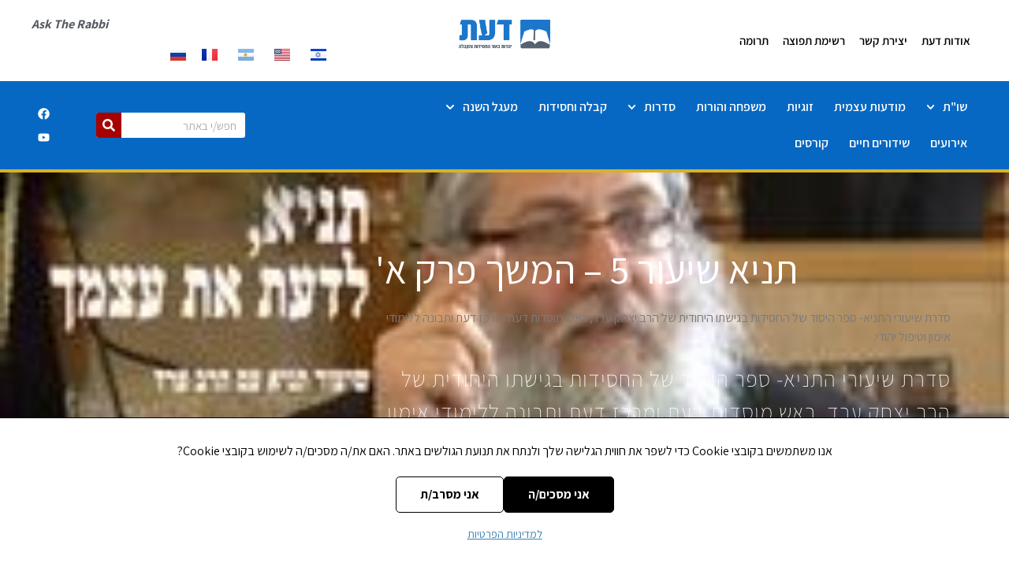

--- FILE ---
content_type: text/html; charset=UTF-8
request_url: https://daat.org.il/%D7%AA%D7%A0%D7%99%D7%90-%D7%A9%D7%99%D7%A2%D7%95%D7%A8-5-%D7%94%D7%9E%D7%A9%D7%9A-%D7%A4%D7%A8%D7%A7-%D7%90/
body_size: 76998
content:


<!doctype html>
<html dir="rtl" lang="he-IL">
<head>
	<meta charset="UTF-8">
	<meta name="viewport" content="width=device-width, initial-scale=1">
	<link rel="profile" href="https://gmpg.org/xfn/11">
			<script src="https://code.jquery.com/jquery-3.5.1.min.js" integrity="" crossorigin="anonymous"></script>
		<script src="https://cdn.jsdelivr.net/npm/popper.js@1.12.9/dist/umd/popper.min.js" integrity="" crossorigin="anonymous"></script>
		<script src="https://cdn.jsdelivr.net/npm/bootstrap@4.0.0/dist/js/bootstrap.rtl.min.js" integrity="" crossorigin="anonymous"></script>
		<link rel="stylesheet" href="https://cdn.jsdelivr.net/npm/bootstrap@4.0.0/dist/css/bootstrap.rtl.min.css" integrity="" crossorigin="anonymous">
		
	
	<meta name='robots' content='index, follow, max-image-preview:large, max-snippet:-1, max-video-preview:-1' />
	<style>img:is([sizes="auto" i], [sizes^="auto," i]) { contain-intrinsic-size: 3000px 1500px }</style>
		<!-- Pixel Cat Facebook Pixel Code -->
	<script>
	!function(f,b,e,v,n,t,s){if(f.fbq)return;n=f.fbq=function(){n.callMethod?
	n.callMethod.apply(n,arguments):n.queue.push(arguments)};if(!f._fbq)f._fbq=n;
	n.push=n;n.loaded=!0;n.version='2.0';n.queue=[];t=b.createElement(e);t.async=!0;
	t.src=v;s=b.getElementsByTagName(e)[0];s.parentNode.insertBefore(t,s)}(window,
	document,'script','https://connect.facebook.net/en_US/fbevents.js' );
	fbq( 'init', '2031493130419764' );	</script>
	<!-- DO NOT MODIFY -->
	<!-- End Facebook Pixel Code -->
	
<!-- Google Tag Manager for WordPress by gtm4wp.com -->
<script data-cfasync="false" data-pagespeed-no-defer>
	var gtm4wp_datalayer_name = "dataLayer";
	var dataLayer = dataLayer || [];
</script>
<!-- End Google Tag Manager for WordPress by gtm4wp.com -->
	<!-- This site is optimized with the Yoast SEO plugin v26.6 - https://yoast.com/wordpress/plugins/seo/ -->
	<title>תניא שיעור 5 - המשך פרק א&#039; - דעת - לימודי יהדות באור החסידות</title>
	<meta name="description" content="תניא שיעור 5 - המשך פרק א&#039;" />
	<link rel="canonical" href="https://daat.org.il/תניא-שיעור-5-המשך-פרק-א/" />
	<meta property="og:locale" content="he_IL" />
	<meta property="og:type" content="article" />
	<meta property="og:title" content="תניא שיעור 5 - המשך פרק א&#039; - דעת - לימודי יהדות באור החסידות" />
	<meta property="og:description" content="תניא שיעור 5 - המשך פרק א&#039;" />
	<meta property="og:url" content="https://daat.org.il/תניא-שיעור-5-המשך-פרק-א/" />
	<meta property="og:site_name" content="דעת - לימודי יהדות באור החסידות" />
	<meta property="article:published_time" content="2015-11-05T11:39:05+00:00" />
	<meta property="article:modified_time" content="2016-02-24T07:15:43+00:00" />
	<meta property="og:image" content="https://daat.org.il/wp-content/uploads/2015/11/content_img2811.jpg" />
	<meta property="og:image:width" content="230" />
	<meta property="og:image:height" content="130" />
	<meta property="og:image:type" content="image/jpeg" />
	<meta name="author" content="topadmin" />
	<meta name="twitter:card" content="summary_large_image" />
	<meta name="twitter:label1" content="נכתב על יד" />
	<meta name="twitter:data1" content="topadmin" />
	<script type="application/ld+json" class="yoast-schema-graph">{"@context":"https://schema.org","@graph":[{"@type":"Article","@id":"https://daat.org.il/%d7%aa%d7%a0%d7%99%d7%90-%d7%a9%d7%99%d7%a2%d7%95%d7%a8-5-%d7%94%d7%9e%d7%a9%d7%9a-%d7%a4%d7%a8%d7%a7-%d7%90/#article","isPartOf":{"@id":"https://daat.org.il/%d7%aa%d7%a0%d7%99%d7%90-%d7%a9%d7%99%d7%a2%d7%95%d7%a8-5-%d7%94%d7%9e%d7%a9%d7%9a-%d7%a4%d7%a8%d7%a7-%d7%90/"},"author":{"name":"topadmin","@id":"https://daat.org.il/#/schema/person/3f27551bfdc6cb7876100d218abf3223"},"headline":"תניא שיעור 5 &#8211; המשך פרק א'","datePublished":"2015-11-05T11:39:05+00:00","dateModified":"2016-02-24T07:15:43+00:00","mainEntityOfPage":{"@id":"https://daat.org.il/%d7%aa%d7%a0%d7%99%d7%90-%d7%a9%d7%99%d7%a2%d7%95%d7%a8-5-%d7%94%d7%9e%d7%a9%d7%9a-%d7%a4%d7%a8%d7%a7-%d7%90/"},"wordCount":8,"commentCount":1,"publisher":{"@id":"https://daat.org.il/#organization"},"image":{"@id":"https://daat.org.il/%d7%aa%d7%a0%d7%99%d7%90-%d7%a9%d7%99%d7%a2%d7%95%d7%a8-5-%d7%94%d7%9e%d7%a9%d7%9a-%d7%a4%d7%a8%d7%a7-%d7%90/#primaryimage"},"thumbnailUrl":"https://daat.org.il/wp-content/uploads/2015/11/content_img2811.jpg","articleSection":["וידאו","סדרות","סדרת תניא"],"inLanguage":"he-IL","potentialAction":[{"@type":"CommentAction","name":"Comment","target":["https://daat.org.il/%d7%aa%d7%a0%d7%99%d7%90-%d7%a9%d7%99%d7%a2%d7%95%d7%a8-5-%d7%94%d7%9e%d7%a9%d7%9a-%d7%a4%d7%a8%d7%a7-%d7%90/#respond"]}]},{"@type":"WebPage","@id":"https://daat.org.il/%d7%aa%d7%a0%d7%99%d7%90-%d7%a9%d7%99%d7%a2%d7%95%d7%a8-5-%d7%94%d7%9e%d7%a9%d7%9a-%d7%a4%d7%a8%d7%a7-%d7%90/","url":"https://daat.org.il/%d7%aa%d7%a0%d7%99%d7%90-%d7%a9%d7%99%d7%a2%d7%95%d7%a8-5-%d7%94%d7%9e%d7%a9%d7%9a-%d7%a4%d7%a8%d7%a7-%d7%90/","name":"תניא שיעור 5 - המשך פרק א' - דעת - לימודי יהדות באור החסידות","isPartOf":{"@id":"https://daat.org.il/#website"},"primaryImageOfPage":{"@id":"https://daat.org.il/%d7%aa%d7%a0%d7%99%d7%90-%d7%a9%d7%99%d7%a2%d7%95%d7%a8-5-%d7%94%d7%9e%d7%a9%d7%9a-%d7%a4%d7%a8%d7%a7-%d7%90/#primaryimage"},"image":{"@id":"https://daat.org.il/%d7%aa%d7%a0%d7%99%d7%90-%d7%a9%d7%99%d7%a2%d7%95%d7%a8-5-%d7%94%d7%9e%d7%a9%d7%9a-%d7%a4%d7%a8%d7%a7-%d7%90/#primaryimage"},"thumbnailUrl":"https://daat.org.il/wp-content/uploads/2015/11/content_img2811.jpg","datePublished":"2015-11-05T11:39:05+00:00","dateModified":"2016-02-24T07:15:43+00:00","description":"תניא שיעור 5 - המשך פרק א'","breadcrumb":{"@id":"https://daat.org.il/%d7%aa%d7%a0%d7%99%d7%90-%d7%a9%d7%99%d7%a2%d7%95%d7%a8-5-%d7%94%d7%9e%d7%a9%d7%9a-%d7%a4%d7%a8%d7%a7-%d7%90/#breadcrumb"},"inLanguage":"he-IL","potentialAction":[{"@type":"ReadAction","target":["https://daat.org.il/%d7%aa%d7%a0%d7%99%d7%90-%d7%a9%d7%99%d7%a2%d7%95%d7%a8-5-%d7%94%d7%9e%d7%a9%d7%9a-%d7%a4%d7%a8%d7%a7-%d7%90/"]}]},{"@type":"ImageObject","inLanguage":"he-IL","@id":"https://daat.org.il/%d7%aa%d7%a0%d7%99%d7%90-%d7%a9%d7%99%d7%a2%d7%95%d7%a8-5-%d7%94%d7%9e%d7%a9%d7%9a-%d7%a4%d7%a8%d7%a7-%d7%90/#primaryimage","url":"https://daat.org.il/wp-content/uploads/2015/11/content_img2811.jpg","contentUrl":"https://daat.org.il/wp-content/uploads/2015/11/content_img2811.jpg","width":230,"height":130},{"@type":"BreadcrumbList","@id":"https://daat.org.il/%d7%aa%d7%a0%d7%99%d7%90-%d7%a9%d7%99%d7%a2%d7%95%d7%a8-5-%d7%94%d7%9e%d7%a9%d7%9a-%d7%a4%d7%a8%d7%a7-%d7%90/#breadcrumb","itemListElement":[{"@type":"ListItem","position":1,"name":"דף הבית","item":"https://daat.org.il/"},{"@type":"ListItem","position":2,"name":"תניא שיעור 5 &#8211; המשך פרק א'"}]},{"@type":"WebSite","@id":"https://daat.org.il/#website","url":"https://daat.org.il/","name":"דעת - לימודי יהדות באור החסידות","description":"לימודי יהדות באור החסידות","publisher":{"@id":"https://daat.org.il/#organization"},"potentialAction":[{"@type":"SearchAction","target":{"@type":"EntryPoint","urlTemplate":"https://daat.org.il/?s={search_term_string}"},"query-input":{"@type":"PropertyValueSpecification","valueRequired":true,"valueName":"search_term_string"}}],"inLanguage":"he-IL"},{"@type":"Organization","@id":"https://daat.org.il/#organization","name":"דעת - לימודי יהדות באור החסידות","url":"https://daat.org.il/","logo":{"@type":"ImageObject","inLanguage":"he-IL","@id":"https://daat.org.il/#/schema/logo/image/","url":"https://daat.org.il/wp-content/uploads/2020/06/לוגו-דעת-חדש.png","contentUrl":"https://daat.org.il/wp-content/uploads/2020/06/לוגו-דעת-חדש.png","width":816,"height":261,"caption":"דעת - לימודי יהדות באור החסידות"},"image":{"@id":"https://daat.org.il/#/schema/logo/image/"}},{"@type":"Person","@id":"https://daat.org.il/#/schema/person/3f27551bfdc6cb7876100d218abf3223","name":"topadmin","image":{"@type":"ImageObject","inLanguage":"he-IL","@id":"https://daat.org.il/#/schema/person/image/","url":"https://secure.gravatar.com/avatar/5ab0c724b86349a219f86a18130178fad3c362f5e4d30b220ae0c011b2725b79?s=96&d=mm&r=g","contentUrl":"https://secure.gravatar.com/avatar/5ab0c724b86349a219f86a18130178fad3c362f5e4d30b220ae0c011b2725b79?s=96&d=mm&r=g","caption":"topadmin"},"url":"https://daat.org.il/author/topadmin/"}]}</script>
	<!-- / Yoast SEO plugin. -->


<link rel='dns-prefetch' href='//cdn.enable.co.il' />
<link rel="alternate" type="application/rss+xml" title="דעת - לימודי יהדות באור החסידות &laquo; פיד‏" href="https://daat.org.il/feed/" />
<link rel="alternate" type="application/rss+xml" title="דעת - לימודי יהדות באור החסידות &laquo; פיד תגובות‏" href="https://daat.org.il/comments/feed/" />
<link rel="alternate" type="application/rss+xml" title="דעת - לימודי יהדות באור החסידות &laquo; פיד תגובות של תניא שיעור 5 &#8211; המשך פרק א&#039;" href="https://daat.org.il/%d7%aa%d7%a0%d7%99%d7%90-%d7%a9%d7%99%d7%a2%d7%95%d7%a8-5-%d7%94%d7%9e%d7%a9%d7%9a-%d7%a4%d7%a8%d7%a7-%d7%90/feed/" />
<script>
window._wpemojiSettings = {"baseUrl":"https:\/\/s.w.org\/images\/core\/emoji\/16.0.1\/72x72\/","ext":".png","svgUrl":"https:\/\/s.w.org\/images\/core\/emoji\/16.0.1\/svg\/","svgExt":".svg","source":{"concatemoji":"https:\/\/daat.org.il\/wp-includes\/js\/wp-emoji-release.min.js?ver=6.8.3"}};
/*! This file is auto-generated */
!function(s,n){var o,i,e;function c(e){try{var t={supportTests:e,timestamp:(new Date).valueOf()};sessionStorage.setItem(o,JSON.stringify(t))}catch(e){}}function p(e,t,n){e.clearRect(0,0,e.canvas.width,e.canvas.height),e.fillText(t,0,0);var t=new Uint32Array(e.getImageData(0,0,e.canvas.width,e.canvas.height).data),a=(e.clearRect(0,0,e.canvas.width,e.canvas.height),e.fillText(n,0,0),new Uint32Array(e.getImageData(0,0,e.canvas.width,e.canvas.height).data));return t.every(function(e,t){return e===a[t]})}function u(e,t){e.clearRect(0,0,e.canvas.width,e.canvas.height),e.fillText(t,0,0);for(var n=e.getImageData(16,16,1,1),a=0;a<n.data.length;a++)if(0!==n.data[a])return!1;return!0}function f(e,t,n,a){switch(t){case"flag":return n(e,"\ud83c\udff3\ufe0f\u200d\u26a7\ufe0f","\ud83c\udff3\ufe0f\u200b\u26a7\ufe0f")?!1:!n(e,"\ud83c\udde8\ud83c\uddf6","\ud83c\udde8\u200b\ud83c\uddf6")&&!n(e,"\ud83c\udff4\udb40\udc67\udb40\udc62\udb40\udc65\udb40\udc6e\udb40\udc67\udb40\udc7f","\ud83c\udff4\u200b\udb40\udc67\u200b\udb40\udc62\u200b\udb40\udc65\u200b\udb40\udc6e\u200b\udb40\udc67\u200b\udb40\udc7f");case"emoji":return!a(e,"\ud83e\udedf")}return!1}function g(e,t,n,a){var r="undefined"!=typeof WorkerGlobalScope&&self instanceof WorkerGlobalScope?new OffscreenCanvas(300,150):s.createElement("canvas"),o=r.getContext("2d",{willReadFrequently:!0}),i=(o.textBaseline="top",o.font="600 32px Arial",{});return e.forEach(function(e){i[e]=t(o,e,n,a)}),i}function t(e){var t=s.createElement("script");t.src=e,t.defer=!0,s.head.appendChild(t)}"undefined"!=typeof Promise&&(o="wpEmojiSettingsSupports",i=["flag","emoji"],n.supports={everything:!0,everythingExceptFlag:!0},e=new Promise(function(e){s.addEventListener("DOMContentLoaded",e,{once:!0})}),new Promise(function(t){var n=function(){try{var e=JSON.parse(sessionStorage.getItem(o));if("object"==typeof e&&"number"==typeof e.timestamp&&(new Date).valueOf()<e.timestamp+604800&&"object"==typeof e.supportTests)return e.supportTests}catch(e){}return null}();if(!n){if("undefined"!=typeof Worker&&"undefined"!=typeof OffscreenCanvas&&"undefined"!=typeof URL&&URL.createObjectURL&&"undefined"!=typeof Blob)try{var e="postMessage("+g.toString()+"("+[JSON.stringify(i),f.toString(),p.toString(),u.toString()].join(",")+"));",a=new Blob([e],{type:"text/javascript"}),r=new Worker(URL.createObjectURL(a),{name:"wpTestEmojiSupports"});return void(r.onmessage=function(e){c(n=e.data),r.terminate(),t(n)})}catch(e){}c(n=g(i,f,p,u))}t(n)}).then(function(e){for(var t in e)n.supports[t]=e[t],n.supports.everything=n.supports.everything&&n.supports[t],"flag"!==t&&(n.supports.everythingExceptFlag=n.supports.everythingExceptFlag&&n.supports[t]);n.supports.everythingExceptFlag=n.supports.everythingExceptFlag&&!n.supports.flag,n.DOMReady=!1,n.readyCallback=function(){n.DOMReady=!0}}).then(function(){return e}).then(function(){var e;n.supports.everything||(n.readyCallback(),(e=n.source||{}).concatemoji?t(e.concatemoji):e.wpemoji&&e.twemoji&&(t(e.twemoji),t(e.wpemoji)))}))}((window,document),window._wpemojiSettings);
</script>
<link rel='stylesheet' id='validate-engine-css-css' href='https://daat.org.il/wp-content/plugins/wysija-newsletters/css/validationEngine.jquery.css?ver=2.22' media='all' />
<style id='wp-emoji-styles-inline-css'>

	img.wp-smiley, img.emoji {
		display: inline !important;
		border: none !important;
		box-shadow: none !important;
		height: 1em !important;
		width: 1em !important;
		margin: 0 0.07em !important;
		vertical-align: -0.1em !important;
		background: none !important;
		padding: 0 !important;
	}
</style>
<link rel='stylesheet' id='wp-block-library-rtl-css' href='https://daat.org.il/wp-includes/css/dist/block-library/style-rtl.min.css?ver=6.8.3' media='all' />
<style id='pdfemb-pdf-embedder-viewer-style-inline-css'>
.wp-block-pdfemb-pdf-embedder-viewer{max-width:none}

</style>
<style id='global-styles-inline-css'>
:root{--wp--preset--aspect-ratio--square: 1;--wp--preset--aspect-ratio--4-3: 4/3;--wp--preset--aspect-ratio--3-4: 3/4;--wp--preset--aspect-ratio--3-2: 3/2;--wp--preset--aspect-ratio--2-3: 2/3;--wp--preset--aspect-ratio--16-9: 16/9;--wp--preset--aspect-ratio--9-16: 9/16;--wp--preset--color--black: #000000;--wp--preset--color--cyan-bluish-gray: #abb8c3;--wp--preset--color--white: #ffffff;--wp--preset--color--pale-pink: #f78da7;--wp--preset--color--vivid-red: #cf2e2e;--wp--preset--color--luminous-vivid-orange: #ff6900;--wp--preset--color--luminous-vivid-amber: #fcb900;--wp--preset--color--light-green-cyan: #7bdcb5;--wp--preset--color--vivid-green-cyan: #00d084;--wp--preset--color--pale-cyan-blue: #8ed1fc;--wp--preset--color--vivid-cyan-blue: #0693e3;--wp--preset--color--vivid-purple: #9b51e0;--wp--preset--gradient--vivid-cyan-blue-to-vivid-purple: linear-gradient(135deg,rgba(6,147,227,1) 0%,rgb(155,81,224) 100%);--wp--preset--gradient--light-green-cyan-to-vivid-green-cyan: linear-gradient(135deg,rgb(122,220,180) 0%,rgb(0,208,130) 100%);--wp--preset--gradient--luminous-vivid-amber-to-luminous-vivid-orange: linear-gradient(135deg,rgba(252,185,0,1) 0%,rgba(255,105,0,1) 100%);--wp--preset--gradient--luminous-vivid-orange-to-vivid-red: linear-gradient(135deg,rgba(255,105,0,1) 0%,rgb(207,46,46) 100%);--wp--preset--gradient--very-light-gray-to-cyan-bluish-gray: linear-gradient(135deg,rgb(238,238,238) 0%,rgb(169,184,195) 100%);--wp--preset--gradient--cool-to-warm-spectrum: linear-gradient(135deg,rgb(74,234,220) 0%,rgb(151,120,209) 20%,rgb(207,42,186) 40%,rgb(238,44,130) 60%,rgb(251,105,98) 80%,rgb(254,248,76) 100%);--wp--preset--gradient--blush-light-purple: linear-gradient(135deg,rgb(255,206,236) 0%,rgb(152,150,240) 100%);--wp--preset--gradient--blush-bordeaux: linear-gradient(135deg,rgb(254,205,165) 0%,rgb(254,45,45) 50%,rgb(107,0,62) 100%);--wp--preset--gradient--luminous-dusk: linear-gradient(135deg,rgb(255,203,112) 0%,rgb(199,81,192) 50%,rgb(65,88,208) 100%);--wp--preset--gradient--pale-ocean: linear-gradient(135deg,rgb(255,245,203) 0%,rgb(182,227,212) 50%,rgb(51,167,181) 100%);--wp--preset--gradient--electric-grass: linear-gradient(135deg,rgb(202,248,128) 0%,rgb(113,206,126) 100%);--wp--preset--gradient--midnight: linear-gradient(135deg,rgb(2,3,129) 0%,rgb(40,116,252) 100%);--wp--preset--font-size--small: 13px;--wp--preset--font-size--medium: 20px;--wp--preset--font-size--large: 36px;--wp--preset--font-size--x-large: 42px;--wp--preset--spacing--20: 0.44rem;--wp--preset--spacing--30: 0.67rem;--wp--preset--spacing--40: 1rem;--wp--preset--spacing--50: 1.5rem;--wp--preset--spacing--60: 2.25rem;--wp--preset--spacing--70: 3.38rem;--wp--preset--spacing--80: 5.06rem;--wp--preset--shadow--natural: 6px 6px 9px rgba(0, 0, 0, 0.2);--wp--preset--shadow--deep: 12px 12px 50px rgba(0, 0, 0, 0.4);--wp--preset--shadow--sharp: 6px 6px 0px rgba(0, 0, 0, 0.2);--wp--preset--shadow--outlined: 6px 6px 0px -3px rgba(255, 255, 255, 1), 6px 6px rgba(0, 0, 0, 1);--wp--preset--shadow--crisp: 6px 6px 0px rgba(0, 0, 0, 1);}:root { --wp--style--global--content-size: 800px;--wp--style--global--wide-size: 1200px; }:where(body) { margin: 0; }.wp-site-blocks > .alignleft { float: left; margin-right: 2em; }.wp-site-blocks > .alignright { float: right; margin-left: 2em; }.wp-site-blocks > .aligncenter { justify-content: center; margin-left: auto; margin-right: auto; }:where(.wp-site-blocks) > * { margin-block-start: 24px; margin-block-end: 0; }:where(.wp-site-blocks) > :first-child { margin-block-start: 0; }:where(.wp-site-blocks) > :last-child { margin-block-end: 0; }:root { --wp--style--block-gap: 24px; }:root :where(.is-layout-flow) > :first-child{margin-block-start: 0;}:root :where(.is-layout-flow) > :last-child{margin-block-end: 0;}:root :where(.is-layout-flow) > *{margin-block-start: 24px;margin-block-end: 0;}:root :where(.is-layout-constrained) > :first-child{margin-block-start: 0;}:root :where(.is-layout-constrained) > :last-child{margin-block-end: 0;}:root :where(.is-layout-constrained) > *{margin-block-start: 24px;margin-block-end: 0;}:root :where(.is-layout-flex){gap: 24px;}:root :where(.is-layout-grid){gap: 24px;}.is-layout-flow > .alignleft{float: left;margin-inline-start: 0;margin-inline-end: 2em;}.is-layout-flow > .alignright{float: right;margin-inline-start: 2em;margin-inline-end: 0;}.is-layout-flow > .aligncenter{margin-left: auto !important;margin-right: auto !important;}.is-layout-constrained > .alignleft{float: left;margin-inline-start: 0;margin-inline-end: 2em;}.is-layout-constrained > .alignright{float: right;margin-inline-start: 2em;margin-inline-end: 0;}.is-layout-constrained > .aligncenter{margin-left: auto !important;margin-right: auto !important;}.is-layout-constrained > :where(:not(.alignleft):not(.alignright):not(.alignfull)){max-width: var(--wp--style--global--content-size);margin-left: auto !important;margin-right: auto !important;}.is-layout-constrained > .alignwide{max-width: var(--wp--style--global--wide-size);}body .is-layout-flex{display: flex;}.is-layout-flex{flex-wrap: wrap;align-items: center;}.is-layout-flex > :is(*, div){margin: 0;}body .is-layout-grid{display: grid;}.is-layout-grid > :is(*, div){margin: 0;}body{padding-top: 0px;padding-right: 0px;padding-bottom: 0px;padding-left: 0px;}a:where(:not(.wp-element-button)){text-decoration: underline;}:root :where(.wp-element-button, .wp-block-button__link){background-color: #32373c;border-width: 0;color: #fff;font-family: inherit;font-size: inherit;line-height: inherit;padding: calc(0.667em + 2px) calc(1.333em + 2px);text-decoration: none;}.has-black-color{color: var(--wp--preset--color--black) !important;}.has-cyan-bluish-gray-color{color: var(--wp--preset--color--cyan-bluish-gray) !important;}.has-white-color{color: var(--wp--preset--color--white) !important;}.has-pale-pink-color{color: var(--wp--preset--color--pale-pink) !important;}.has-vivid-red-color{color: var(--wp--preset--color--vivid-red) !important;}.has-luminous-vivid-orange-color{color: var(--wp--preset--color--luminous-vivid-orange) !important;}.has-luminous-vivid-amber-color{color: var(--wp--preset--color--luminous-vivid-amber) !important;}.has-light-green-cyan-color{color: var(--wp--preset--color--light-green-cyan) !important;}.has-vivid-green-cyan-color{color: var(--wp--preset--color--vivid-green-cyan) !important;}.has-pale-cyan-blue-color{color: var(--wp--preset--color--pale-cyan-blue) !important;}.has-vivid-cyan-blue-color{color: var(--wp--preset--color--vivid-cyan-blue) !important;}.has-vivid-purple-color{color: var(--wp--preset--color--vivid-purple) !important;}.has-black-background-color{background-color: var(--wp--preset--color--black) !important;}.has-cyan-bluish-gray-background-color{background-color: var(--wp--preset--color--cyan-bluish-gray) !important;}.has-white-background-color{background-color: var(--wp--preset--color--white) !important;}.has-pale-pink-background-color{background-color: var(--wp--preset--color--pale-pink) !important;}.has-vivid-red-background-color{background-color: var(--wp--preset--color--vivid-red) !important;}.has-luminous-vivid-orange-background-color{background-color: var(--wp--preset--color--luminous-vivid-orange) !important;}.has-luminous-vivid-amber-background-color{background-color: var(--wp--preset--color--luminous-vivid-amber) !important;}.has-light-green-cyan-background-color{background-color: var(--wp--preset--color--light-green-cyan) !important;}.has-vivid-green-cyan-background-color{background-color: var(--wp--preset--color--vivid-green-cyan) !important;}.has-pale-cyan-blue-background-color{background-color: var(--wp--preset--color--pale-cyan-blue) !important;}.has-vivid-cyan-blue-background-color{background-color: var(--wp--preset--color--vivid-cyan-blue) !important;}.has-vivid-purple-background-color{background-color: var(--wp--preset--color--vivid-purple) !important;}.has-black-border-color{border-color: var(--wp--preset--color--black) !important;}.has-cyan-bluish-gray-border-color{border-color: var(--wp--preset--color--cyan-bluish-gray) !important;}.has-white-border-color{border-color: var(--wp--preset--color--white) !important;}.has-pale-pink-border-color{border-color: var(--wp--preset--color--pale-pink) !important;}.has-vivid-red-border-color{border-color: var(--wp--preset--color--vivid-red) !important;}.has-luminous-vivid-orange-border-color{border-color: var(--wp--preset--color--luminous-vivid-orange) !important;}.has-luminous-vivid-amber-border-color{border-color: var(--wp--preset--color--luminous-vivid-amber) !important;}.has-light-green-cyan-border-color{border-color: var(--wp--preset--color--light-green-cyan) !important;}.has-vivid-green-cyan-border-color{border-color: var(--wp--preset--color--vivid-green-cyan) !important;}.has-pale-cyan-blue-border-color{border-color: var(--wp--preset--color--pale-cyan-blue) !important;}.has-vivid-cyan-blue-border-color{border-color: var(--wp--preset--color--vivid-cyan-blue) !important;}.has-vivid-purple-border-color{border-color: var(--wp--preset--color--vivid-purple) !important;}.has-vivid-cyan-blue-to-vivid-purple-gradient-background{background: var(--wp--preset--gradient--vivid-cyan-blue-to-vivid-purple) !important;}.has-light-green-cyan-to-vivid-green-cyan-gradient-background{background: var(--wp--preset--gradient--light-green-cyan-to-vivid-green-cyan) !important;}.has-luminous-vivid-amber-to-luminous-vivid-orange-gradient-background{background: var(--wp--preset--gradient--luminous-vivid-amber-to-luminous-vivid-orange) !important;}.has-luminous-vivid-orange-to-vivid-red-gradient-background{background: var(--wp--preset--gradient--luminous-vivid-orange-to-vivid-red) !important;}.has-very-light-gray-to-cyan-bluish-gray-gradient-background{background: var(--wp--preset--gradient--very-light-gray-to-cyan-bluish-gray) !important;}.has-cool-to-warm-spectrum-gradient-background{background: var(--wp--preset--gradient--cool-to-warm-spectrum) !important;}.has-blush-light-purple-gradient-background{background: var(--wp--preset--gradient--blush-light-purple) !important;}.has-blush-bordeaux-gradient-background{background: var(--wp--preset--gradient--blush-bordeaux) !important;}.has-luminous-dusk-gradient-background{background: var(--wp--preset--gradient--luminous-dusk) !important;}.has-pale-ocean-gradient-background{background: var(--wp--preset--gradient--pale-ocean) !important;}.has-electric-grass-gradient-background{background: var(--wp--preset--gradient--electric-grass) !important;}.has-midnight-gradient-background{background: var(--wp--preset--gradient--midnight) !important;}.has-small-font-size{font-size: var(--wp--preset--font-size--small) !important;}.has-medium-font-size{font-size: var(--wp--preset--font-size--medium) !important;}.has-large-font-size{font-size: var(--wp--preset--font-size--large) !important;}.has-x-large-font-size{font-size: var(--wp--preset--font-size--x-large) !important;}
:root :where(.wp-block-pullquote){font-size: 1.5em;line-height: 1.6;}
</style>
<link rel='stylesheet' id='buttons-rtl-css' href='https://daat.org.il/wp-includes/css/buttons-rtl.min.css?ver=6.8.3' media='all' />
<link rel='stylesheet' id='dashicons-css' href='https://daat.org.il/wp-includes/css/dashicons.min.css?ver=6.8.3' media='all' />
<link rel='stylesheet' id='mediaelement-css' href='https://daat.org.il/wp-includes/js/mediaelement/mediaelementplayer-legacy.min.css?ver=4.2.17' media='all' />
<link rel='stylesheet' id='wp-mediaelement-css' href='https://daat.org.il/wp-includes/js/mediaelement/wp-mediaelement.min.css?ver=6.8.3' media='all' />
<link rel='stylesheet' id='media-views-rtl-css' href='https://daat.org.il/wp-includes/css/media-views-rtl.min.css?ver=6.8.3' media='all' />
<link rel='stylesheet' id='imgareaselect-css' href='https://daat.org.il/wp-includes/js/imgareaselect/imgareaselect.css?ver=0.9.8' media='all' />
<link rel='stylesheet' id='woocommerce-layout-rtl-css' href='https://daat.org.il/wp-content/plugins/woocommerce/assets/css/woocommerce-layout-rtl.css?ver=10.4.3' media='all' />
<link rel='stylesheet' id='woocommerce-smallscreen-rtl-css' href='https://daat.org.il/wp-content/plugins/woocommerce/assets/css/woocommerce-smallscreen-rtl.css?ver=10.4.3' media='only screen and (max-width: 768px)' />
<link rel='stylesheet' id='woocommerce-general-rtl-css' href='https://daat.org.il/wp-content/plugins/woocommerce/assets/css/woocommerce-rtl.css?ver=10.4.3' media='all' />
<style id='woocommerce-inline-inline-css'>
.woocommerce form .form-row .required { visibility: visible; }
</style>
<link rel='stylesheet' id='hello-elementor-theme-style-css' href='https://daat.org.il/wp-content/themes/hello-elementor/assets/css/theme.css?ver=3.4.4' media='all' />
<link rel='stylesheet' id='hello-elementor-child-style-css' href='https://daat.org.il/wp-content/themes/hello-theme-child-master/style.css?ver=1.0.0' media='all' />
<link rel='stylesheet' id='hello-elementor-css' href='https://daat.org.il/wp-content/themes/hello-elementor/assets/css/reset.css?ver=3.4.4' media='all' />
<link rel='stylesheet' id='hello-elementor-header-footer-css' href='https://daat.org.il/wp-content/themes/hello-elementor/assets/css/header-footer.css?ver=3.4.4' media='all' />
<link rel='stylesheet' id='elementor-frontend-css' href='https://daat.org.il/wp-content/plugins/elementor/assets/css/frontend.min.css?ver=3.34.0' media='all' />
<style id='elementor-frontend-inline-css'>
.elementor-24018 .elementor-element.elementor-element-72b7d593:not(.elementor-motion-effects-element-type-background), .elementor-24018 .elementor-element.elementor-element-72b7d593 > .elementor-motion-effects-container > .elementor-motion-effects-layer{background-image:url("https://daat.org.il/wp-content/uploads/2015/11/content_img2811.jpg");}
</style>
<link rel='stylesheet' id='elementor-post-26841-css' href='https://daat.org.il/wp-content/uploads/elementor/css/post-26841.css?ver=1768602786' media='all' />
<link rel='stylesheet' id='widget-nav-menu-css' href='https://daat.org.il/wp-content/plugins/elementor-pro/assets/css/widget-nav-menu-rtl.min.css?ver=3.34.0' media='all' />
<link rel='stylesheet' id='widget-image-css' href='https://daat.org.il/wp-content/plugins/elementor/assets/css/widget-image-rtl.min.css?ver=3.34.0' media='all' />
<link rel='stylesheet' id='widget-heading-css' href='https://daat.org.il/wp-content/plugins/elementor/assets/css/widget-heading-rtl.min.css?ver=3.34.0' media='all' />
<link rel='stylesheet' id='widget-search-form-css' href='https://daat.org.il/wp-content/plugins/elementor-pro/assets/css/widget-search-form-rtl.min.css?ver=3.34.0' media='all' />
<link rel='stylesheet' id='widget-social-icons-css' href='https://daat.org.il/wp-content/plugins/elementor/assets/css/widget-social-icons-rtl.min.css?ver=3.34.0' media='all' />
<link rel='stylesheet' id='e-apple-webkit-css' href='https://daat.org.il/wp-content/plugins/elementor/assets/css/conditionals/apple-webkit.min.css?ver=3.34.0' media='all' />
<link rel='stylesheet' id='widget-icon-list-css' href='https://daat.org.il/wp-content/plugins/elementor/assets/css/widget-icon-list-rtl.min.css?ver=3.34.0' media='all' />
<link rel='stylesheet' id='widget-form-css' href='https://daat.org.il/wp-content/plugins/elementor-pro/assets/css/widget-form-rtl.min.css?ver=3.34.0' media='all' />
<link rel='stylesheet' id='widget-spacer-css' href='https://daat.org.il/wp-content/plugins/elementor/assets/css/widget-spacer-rtl.min.css?ver=3.34.0' media='all' />
<link rel='stylesheet' id='widget-share-buttons-css' href='https://daat.org.il/wp-content/plugins/elementor-pro/assets/css/widget-share-buttons-rtl.min.css?ver=3.34.0' media='all' />
<link rel='stylesheet' id='e-shapes-css' href='https://daat.org.il/wp-content/plugins/elementor/assets/css/conditionals/shapes.min.css?ver=3.34.0' media='all' />
<link rel='stylesheet' id='widget-post-info-css' href='https://daat.org.il/wp-content/plugins/elementor-pro/assets/css/widget-post-info-rtl.min.css?ver=3.34.0' media='all' />
<link rel='stylesheet' id='widget-breadcrumbs-css' href='https://daat.org.il/wp-content/plugins/elementor-pro/assets/css/widget-breadcrumbs-rtl.min.css?ver=3.34.0' media='all' />
<link rel='stylesheet' id='widget-post-navigation-css' href='https://daat.org.il/wp-content/plugins/elementor-pro/assets/css/widget-post-navigation-rtl.min.css?ver=3.34.0' media='all' />
<link rel='stylesheet' id='widget-divider-css' href='https://daat.org.il/wp-content/plugins/elementor/assets/css/widget-divider-rtl.min.css?ver=3.34.0' media='all' />
<link rel='stylesheet' id='cpel-language-switcher-css' href='https://daat.org.il/wp-content/plugins/connect-polylang-elementor/assets/css/language-switcher.min.css?ver=2.5.5' media='all' />
<link rel='stylesheet' id='font-awesome-5-all-css' href='https://daat.org.il/wp-content/plugins/elementor/assets/lib/font-awesome/css/all.min.css?ver=3.34.0' media='all' />
<link rel='stylesheet' id='font-awesome-4-shim-css' href='https://daat.org.il/wp-content/plugins/elementor/assets/lib/font-awesome/css/v4-shims.min.css?ver=3.34.0' media='all' />
<link rel='stylesheet' id='elementor-post-23206-css' href='https://daat.org.il/wp-content/uploads/elementor/css/post-23206.css?ver=1768602791' media='all' />
<link rel='stylesheet' id='elementor-post-23227-css' href='https://daat.org.il/wp-content/uploads/elementor/css/post-23227.css?ver=1768602786' media='all' />
<link rel='stylesheet' id='elementor-post-24018-css' href='https://daat.org.il/wp-content/uploads/elementor/css/post-24018.css?ver=1768602787' media='all' />
<link rel='stylesheet' id='elementor-gf-local-assistant-css' href='https://daat.org.il/wp-content/uploads/elementor/google-fonts/css/assistant.css?ver=1745314673' media='all' />
<link rel='stylesheet' id='elementor-gf-local-roboto-css' href='https://daat.org.il/wp-content/uploads/elementor/google-fonts/css/roboto.css?ver=1745314739' media='all' />
<script id="utils-js-extra">
var userSettings = {"url":"\/","uid":"0","time":"1768739085","secure":"1"};
</script>
<script src="https://daat.org.il/wp-includes/js/utils.min.js?ver=6.8.3" id="utils-js"></script>
<script src="https://daat.org.il/wp-includes/js/jquery/jquery.min.js?ver=3.7.1" id="jquery-core-js"></script>
<script src="https://daat.org.il/wp-includes/js/jquery/jquery-migrate.min.js?ver=3.4.1" id="jquery-migrate-js"></script>
<script src="https://daat.org.il/wp-includes/js/plupload/moxie.min.js?ver=1.3.5.1" id="moxiejs-js"></script>
<script src="https://daat.org.il/wp-includes/js/plupload/plupload.min.js?ver=2.1.9" id="plupload-js"></script>
<!--[if lt IE 8]>
<script src="https://daat.org.il/wp-includes/js/json2.min.js?ver=2015-05-03" id="json2-js"></script>
<![endif]-->
<script src="https://daat.org.il/wp-content/plugins/woocommerce/assets/js/jquery-blockui/jquery.blockUI.min.js?ver=2.7.0-wc.10.4.3" id="wc-jquery-blockui-js" defer data-wp-strategy="defer"></script>
<script id="wc-add-to-cart-js-extra">
var wc_add_to_cart_params = {"ajax_url":"\/wp-admin\/admin-ajax.php","wc_ajax_url":"\/?wc-ajax=%%endpoint%%","i18n_view_cart":"\u05de\u05e2\u05d1\u05e8 \u05dc\u05e1\u05dc \u05d4\u05e7\u05e0\u05d9\u05d5\u05ea","cart_url":"https:\/\/daat.org.il\/%d7%a2%d7%92%d7%9c%d7%94\/","is_cart":"","cart_redirect_after_add":"no"};
</script>
<script src="https://daat.org.il/wp-content/plugins/woocommerce/assets/js/frontend/add-to-cart.min.js?ver=10.4.3" id="wc-add-to-cart-js" defer data-wp-strategy="defer"></script>
<script src="https://daat.org.il/wp-content/plugins/woocommerce/assets/js/js-cookie/js.cookie.min.js?ver=2.1.4-wc.10.4.3" id="wc-js-cookie-js" defer data-wp-strategy="defer"></script>
<script id="woocommerce-js-extra">
var woocommerce_params = {"ajax_url":"\/wp-admin\/admin-ajax.php","wc_ajax_url":"\/?wc-ajax=%%endpoint%%","i18n_password_show":"\u05dc\u05d4\u05e6\u05d9\u05d2 \u05e1\u05d9\u05e1\u05de\u05d4","i18n_password_hide":"\u05dc\u05d4\u05e1\u05ea\u05d9\u05e8 \u05e1\u05d9\u05e1\u05de\u05d4"};
</script>
<script src="https://daat.org.il/wp-content/plugins/woocommerce/assets/js/frontend/woocommerce.min.js?ver=10.4.3" id="woocommerce-js" defer data-wp-strategy="defer"></script>
<script src="https://daat.org.il/wp-content/plugins/elementor/assets/lib/font-awesome/js/v4-shims.min.js?ver=3.34.0" id="font-awesome-4-shim-js"></script>
<link rel="https://api.w.org/" href="https://daat.org.il/wp-json/" /><link rel="alternate" title="JSON" type="application/json" href="https://daat.org.il/wp-json/wp/v2/posts/2740" /><link rel="EditURI" type="application/rsd+xml" title="RSD" href="https://daat.org.il/xmlrpc.php?rsd" />
<meta name="generator" content="WordPress 6.8.3" />
<meta name="generator" content="WooCommerce 10.4.3" />
<link rel='shortlink' href='https://daat.org.il/?p=2740' />
<link rel="alternate" title="oEmbed (JSON)" type="application/json+oembed" href="https://daat.org.il/wp-json/oembed/1.0/embed?url=https%3A%2F%2Fdaat.org.il%2F%25d7%25aa%25d7%25a0%25d7%2599%25d7%2590-%25d7%25a9%25d7%2599%25d7%25a2%25d7%2595%25d7%25a8-5-%25d7%2594%25d7%259e%25d7%25a9%25d7%259a-%25d7%25a4%25d7%25a8%25d7%25a7-%25d7%2590%2F&#038;lang=he" />
<link rel="alternate" title="oEmbed (XML)" type="text/xml+oembed" href="https://daat.org.il/wp-json/oembed/1.0/embed?url=https%3A%2F%2Fdaat.org.il%2F%25d7%25aa%25d7%25a0%25d7%2599%25d7%2590-%25d7%25a9%25d7%2599%25d7%25a2%25d7%2595%25d7%25a8-5-%25d7%2594%25d7%259e%25d7%25a9%25d7%259a-%25d7%25a4%25d7%25a8%25d7%25a7-%25d7%2590%2F&#038;format=xml&#038;lang=he" />
<!-- Global site tag (gtag.js) - Google Ads: 1026727707 -->
<script async src="https://www.googletagmanager.com/gtag/js?id=AW-1026727707"></script>
<script>
  window.dataLayer = window.dataLayer || [];
  function gtag(){dataLayer.push(arguments);}
  gtag('js', new Date());

  gtag('config', 'AW-1026727707');
</script>
	<link rel="stylesheet" href="https://cdn.jsdelivr.net/npm/bootstrap@5.0.2/dist/css/bootstrap.rtl.min.css" integrity="sha384-gXt9imSW0VcJVHezoNQsP+TNrjYXoGcrqBZJpry9zJt8PCQjobwmhMGaDHTASo9N" crossorigin="anonymous" />		
	<script src="https://maxcdn.bootstrapcdn.com/bootstrap/4.0.0/js/bootstrap.min.js"></script>
	<link rel="stylesheet" href="https://cdnjs.cloudflare.com/ajax/libs/font-awesome/6.0.0-beta3/css/all.min.css">
	<style>
	/* page skin */
	.jtcamp_header_title {
				font-size:40px;
				color:#2c53c9;
				font-weight:bold;
			}
			.jtcamp_second_title {
				font-size:16px;
				color:#7a7a7a;
			}
			.jtcamp_current_text {
				font-weight:bold;
				color:#000000;
				font-size:18px;
			}
			.jtcamp_current_value {
				font-weight:bold;
				color:#2c53c9;
				font-size:35px;
			}
			
			.jtcamp_currency {
				font-weight:bold;
				color:#000000;
				font-size:28px;
			}
			.jtcamp_target_text {
				font-weight:bold;
				color:#000000;
				font-size:18px;
			}
			.jtcamp_target_value {
				font-weight:bold;
				color:#2c53c9;
				font-size:25px;
			}
			.jtcamp_donate_counter_text {
				color:#7a7a7a;
				font-size:15px;
			}
			.jtcamp_donate_counter_value {
				font-weight:bold;
				color:#2c53c9;
				font-size:16px;
			}
			.jtcamp_targets_div {
				background-color: white; /* צבע רקע לבן */
				box-shadow: 0 2px 10px rgba(0, 0, 0, 0.1); /* הצללה */
				border-radius: 8px; /* פינות מעוגלות */
				padding: 25px; /* ריפוד פנימי, אפשר לשנות לפי הצורך */
			}
			a.jtcamp_share {
					text-decoration:none;
					font-size:16px;
					color:#2c53c9;
					padding:10px;
			}
			a.jtcamp_share:hover {
				color:#2c53c9;
			}
			i.jtcamp_share {text-decoration:none;}
			#jt_donate_button {
				width: 100%;
				background-color: #2c53c9; /* רקע סגול */
				color: white; /* טקסט לבן */
				border: 1px solid #2c53c9; /* מסגרת סגולה */
				border-radius: 80px; /* פינות מעוגלות */
				padding: 10px; /* רווח פנימי */
				text-align: center; /* יישור טקסט למרכז */
				cursor: pointer; /* מצביע כשחולפים על הכפתור */
				transition: background-color 0.3s ease, color 0.3s ease; /* מעבר חלק */
			}
			
			#jt_donate_button:hover {
				background-color: transparent; /* רקע נעלם */
				color: #2c53c9; /* מלל סגול */
			}
			#jt_donate_bit_button {
				background-color: transparent;
				background-image: url('/wp-content/plugins/jt-campaigns/images/open_bit_donate_btn.png'); /* קישור לתמונה */
				background-size: cover; 
				background-position: center; 
				width:100% ; 
				height: auto; 
				border: none;
				cursor: pointer; 
				text-indent: -9999px; 
				display: block; 
			}
			#jt_donate_bit_button:hover {
				background-color: transparent;
			}
			.tabs {
				
				overflow: hidden;
				background-color: transparent;
				border-bottom:1px solid #bbbbbb;
				display: flex;
				justify-content: center; /* יישור האלמנטים למרכז */
				padding-bottom: 16px;
			}

			.tab {
				float: right;
				cursor: pointer;
				padding-top: 34px;
				padding-right: 34px;
				padding-left: 34px;
				transition: background-color 0.3s;
			}

			.tab:hover {
				color : #2c53c9;
				border-bottom:1px solid #2c53c9;
			}

			.tab-content {
				display: none;
				
			}

			.active {
				color : #2c53c9;
				border-bottom:1px solid #2c53c9;
			}
			
			
	/* donators */
	.donator_wrap {
        padding: 30px;
    }

    .donator {
        font-family: "Heebo", Heebo;
        padding: 20px; /* הרווח בין התוכן למסגרת */
        background-color: white;
        border: 1px solid transparent; /* מסגרת רגילה */
        box-shadow: 1px 1px 10px #cccccc; /* הצללה - פרמטרים: מרחק אופקי, מרחק אנכי, עוצמת הצללה, צבע */
        border-radius: 7px; /* הוספת פינות מעוגלות */
    }

    .donator_sum {
        font-size: 300%;
        color: #2c53c9;
    }
	.currency {
		font-size: 50%;
	}
    .donator_name {
        font-weight: bold;
        font-size: 120%;
        color: #000000;
    }
	.donator_dedicate {
        font-size: 80%;
        color: #919191;
		height:30px;
    }
    .donator_date {
        font-size: 90%;
        color: #828282;
        text-align: left;
    }
	.donator_hour {
		font-weight:bold;
        font-size: 90%;
        color: #828282;
        text-align: left;
    }
	/* affs */
	.div_line {
				margin: 20px;
				border-top: 1px solid #eeeeee;
			}
			.box {
				border: 1px solid #dfe9f1;
				border-radius: 7px;
				box-shadow: 1px 1px 10px #cccccc;
				padding: 50px;
			}
			.donator .box {
				display: flex;
				width: 94%;
				padding: 50px;
				margin: 14px auto;
			}
			.box h5 {
				color: #2c53c9;
				font-size: 23px;
				margin: 0;
				text-decoration: underline;
				text-underline-offset: 5px;
				margin-bottom: 14px;
			}
			.box h5 + p {
				font-size: 14px;
				margin-bottom: 0;
			}
			.box h5 + p > span {
				color: #2c53c9;
				
			}
			.details-aff {
				font-family: "Heebo", Heebo;
				display: flex;
				justify-content: space-between;
				width: 100%;
				font-size: 110%;
			}
			
			.details-aff > div {
				font-weight: bold;
				padding-top : 10px;
				padding-bottom : 10px;
				color : #2c53c9;
			}
			.details-aff > div > span {
				font-size: 60%;
				color : #000000;
			}
			.single-details-aff{
				font-family: "Heebo", Heebo;
				width: 100%;
				font-size: 110%;
			}
			
			.single-details-aff > div {
				font-weight: bold;
				color : #000000;
			}
			.single-details-aff > div > span {
				font-size: 16px;
				color : #000000;
			}
			.progress-aff {
				display: flex;
				flex-direction: column;
				width: 100%;
				align-items: center;
			}
			.progress-aff progress {
				width: 100%;
				height: 10px;
				border-radius: 0;
				border-radius: 80px; /* פינות עגולות */
				direction: ltr;
				overflow: hidden;
			}
			.progress-aff progress::-webkit-progress-value {
				background: #2c53c9;
			}
			.progress-aff progress::-webkit-progress-bar {
				background-color: #eeeeee;
			}
			.progress-aff p {
				margin-bottom: 10px;
				font-weight: 600;
				font-size: 14px;
			}
			
			.sum-donate {
				text-align: center;
				font-weight: bold;
				font-size: 23px;
			}
			.sum-donate span {
				font-size: 18px;
				font-weight: bold;
			}
			.affiliate {
				display: flex;
				padding: 70px 100px;
				margin: 40px 0 75px 0;
			}
			.affiliate-name {
				color:#2c53c9;
				display: flex;
				
			}
			.affiliate-name > a {
				color:#2c53c9;
				font-size : 150%;
				font-weight:bold;
				text-decoration: none;
			}
			.affiliate-name img {
				width: 97px;
			height: 96px;
			margin-left: 20px;
			}
			.affiliate h1 {
				
				color:#2c53c9;
			}
			.all-donors {
				display: flex;
			}
			a.aff-button {
				width:100%;
				padding:7px;
				font-family: "Heebo", Heebo;
				font-size:80%;
				color: #ffffff;
				background-color : #2c53c9;
				border : solid 1px #2c53c9;
				border-radius: 80px; /* פינות עגולות */
				overflow: hidden; 
				text-decoration:none;
			}
			.aff-button:hover {
				font-family: "Heebo", Heebo;
				color: #000000;
				background-color : transparent;
				border : solid 1px #2c53c9;
			}
			.single-aff-button {
				padding:7px;
				font-family: "Heebo", Heebo;
				color: #ffffff;
				background-color : #2c53c9;
				border : solid 1px #2c53c9;
				text-decoration:none;
			}
			.single-aff-button:hover {
				font-family: "Heebo", Heebo;
				color: #000000;
				background-color : transparent;
				border : solid 1px #2c53c9;
			}
			.copy-button-div {
				padding-bottom:10px;
			}
			.aff-copy-button {
				font-family: "Heebo", Heebo;
				font-size:80%;
				color: #2c53c9;
				background-color : transparent;
				border : solid 0px #2c53c9;
				
			}
			.aff-copy-button:hover {
				font-family: "Heebo", Heebo;
				color: #3c5059;
				background-color : transparent;
				border : solid 0px #2c53c9;
			}
			.tabs {
				display: flex;
				margin-bottom: 66px;
			}
			h2 {
				font-size: 21px;
				font-weight: bold;
				line-height: 26px;
				height: max-content;
				margin-left: 24px;
			}
			h2.active {
				border-bottom: 3px solid #6F8CDD;
				display: inline;
			}
			.go-donate {
				background-color: #82C0CC;
				color: #fff;
				border: 1px solid #CAD7E0;
				border-radius: 33px;
				font-size: 19px;
				font-weight: bold;
				letter-spacing: 0.5px;
				margin-bottom: 0;
				padding: 8px 36px;
			}
			.affiliate .details-aff {
				justify-content: center;
				color: #b7b7b7;
			}
			.affiliate .details-aff > div {
				margin: 0 19px;
				color: #666666;
			}
			.entry-header {
				display: none;
			}
			.all-donators {
				margin: 40px 0;
			}
			.affiliates-page .affiliate-box .affiliate-name {
				color:#2c53c9;
				width: 100%;
				align-items: center;
			}
			.affiliates-page .affiliate-box .affiliate-name img {
				width: 60px;
				height: 60px;
			}
			.affiliates-page .affiliate-box h5 {
				color: #82C0CC;
				text-decoration: none;
				margin-bottom: 0;
			}
			.affiliates-page .affiliate-box h5 a {
				font-weight: bold;
			}
			.affiliates-area {
				display: flex;
				flex-wrap: wrap;
				justify-content: space-evenly;
			}
			.affiliates-area .box {
				padding: 30px 34px;
				width: 45%;
				margin-bottom: 30px;
			}
			.all-donors img {
				width: 16px;
				margin-right: 13px;
			}
			.progress-otiot{
				position: relative;
				margin: 4px;
				/* float:left; */
				text-align: center;
			}
			.progress-otiot .barOverflow{ /* Wraps the rotating .bar */
				position: relative;
				overflow: hidden;
				width: 552px;
				height: 260px;
				margin: 0 auto -22px;
				max-width: 100%;
			}
			.progress-otiot .bar{
				position: absolute;
				top: 0;
				left: 0;
				width: 552px;
				height: 552px;
				max-width: 100%;
				border-radius: 50%;
				box-sizing: border-box;
				border: 22px solid #eee;
				border-bottom-color: #82c0cc;
				border-right-color: #82c0cc;
			}
			form[name="new_target"] {
				width: 100%;
				max-width: 839px;
				padding: 100px 131px;
				box-shadow: 0px 0 14px 0px #cdcdcd4d;
			}
			form[name="new_target"] h4 {
				margin: 0;
				background: url(https://daat.org.il/wp-content/plugins/lit/assets/images/up-level-icon.png) 100% 0 no-repeat ;
				background-size: contain;
				padding-right: 59px;
				padding-top: 17px;
				line-height: 22px;
				font-weight: 500;
			}
			form[name="new_target"] h3 {
				color: #6F8CDD;
				font-size: 48px;
				margin: 0;
			}
			form[name="new_target"] p {
				font-weight: 600;
			}
			form[name="new_target"] .wrap-fields {
				padding: 0 37px;
			}
			form[name="new_target"] input[type="text"] {
				border-radius: 28px;
				height: 60px;
				padding: 16px;
				border-color: #212529;
				margin-bottom: 15px;
			}
			form[name="new_target"] .green input[type="text"] {
				color: #82C0CC;
				border-color: #82C0CC;
			}
			form[name="new_target"] .green input[type="text"]::placeholder {
				color: #82C0CC;
			}
			form[name="new_target"] input[type="submit"] {
				width: 225px;
				border: 0;
				font-size: 22px;
				font-weight: 800;
				color: #82C0CC;
				letter-spacing: 1.1px;
				padding-left: 79px;
				background: url(https://daat.org.il/wp-content/plugins/lit/assets/images/buy_button.png) 0 3px no-repeat;
				background-size: 60px;
				text-align: left;
				margin-top: 10px;
			}
			form[name="new_target"] input[type="submit"]:hover {
				padding-left: 63px;
			}
			.copy-btn {
				font-size: 11px;
				padding: 3px;
			}
			@media screen and (max-width: 992px){
				.affiliate {
					padding: 36px 50px;
					flex-direction: column;
					align-items: center;
					margin-right: 15px;
					margin-left: 15px;
				}
				form[name="new_target"] {
					padding: 68px 64px;
				}
				.affiliates-area .box {
					width: 100%;
				}
				.progress-otiot .barOverflow {
					width: 203px;
					height: 101px;
				}
				.progress-otiot .bar {
					width: 203px;
					height: 203px;
				}
				.details-aff > div {
					font-size: 15px;
				}
				.details-aff > div > span {
					font-size: 12px;
				}
			}
			@media screen and (max-width: 500px){
				.affiliate .details-aff > div {
					font-size: 14px;
					padding-top: 10px;
				}
				form[name="new_target"] h3 {
					font-size: 36px;
				}
				form[name="new_target"] {
					padding: 68px 64px;
				}
			}
	/* progress Bar */
	.wrap-donate-category-details-box .progress {
		background-color: #B4BCCC;
		margin-bottom: 10px;
		border-radius: 0;
		height: 5px;
	  }
	  .wrap-donate-category-details-box .progress-bar {
		  background: #2c53c9;
	  }
	  .donate-btn {
		background-color: #DF907C;
		color: #fff;
		border-radius: 0;
		padding: 7px 31px;
		margin: 30px;
		font-size: 13px;
		font-family: 'Assistant';
	  }
	  .donate-btn:hover {
		background-color: #fff;
		color: #DF907C;
		border: 1px solid #DF907C;
	  }
	  .progress-details {
		display: flex;
		justify-content: space-between;
		margin: 0 30px;
		align-items: center;
	  }
	  .progress-details > span {
		color: #03262D!important;
		font-size: 17px;
		font-family: 'Assistant';
		font-weight: bold;
	  }
	  .progress-details > span > span {
		font-size: 12px;
		font-weight: normal;
		padding-right: 4px;
	  }
	  .progress-details > span.big {
		font-size: 27px;
		font-weight: bold;
	}
	/* donates popup */
			.info-icon {
				position: relative;
				display: inline-block;
				cursor: pointer;
				color:#2c53c9;
			}

			.info-icon .info-tooltip {
				font-size: 0.8em;
				visibility: hidden;
				width: 120px;
				background-color: #e0e0e0;
				color: #000000;
				text-align: center;
				border-radius: 5px;
				padding: 10px;
				position: absolute;
				z-index: 1;
				bottom: 125%; /* Place the tooltip above the icon */
				left: 50%;
				margin-left: -60px;
				opacity: 0;
				transition: opacity 0.3s;
			}

			.info-icon .info-tooltip::after {
				content: "";
				position: absolute;
				top: 100%; /* At the bottom of the tooltip */
				left: 50%;
				margin-left: -5px;
				border-width: 5px;
				border-style: solid;
				border-color: #555 transparent transparent transparent;
			}

			.info-icon:hover .info-tooltip {
				visibility: visible;
				opacity: 1;
			}
			
			/* donates modal */
#DonateModal {
   /* width: 440px;
   max-width: 100%; 
    transform: translate(-50%, -50%);
    position: fixed;
    z-index: 1050; */
    background-color: white; /* הוספת רקע /*
    box-shadow: 0 4px 8px rgba(0, 0, 0, 0.1); /* הצללה */
    padding: 20px; /* ריווח פנימי */
}

#DonateModal .modal-content {
    border-radius: 15px; /* פינות מעוגלות */
    overflow: hidden; /* מבטיח שהתוכן יתאים לפינות המעוגלות */
}

.DonateModal-header {
    padding-top: 10px;
}
	#modal-title {
		padding-top: 5px;
		font-weight: bold;
		font-size: larger; /* מגדיל את גודל הגופן של המודל */
	}
	.second_title{
		color:#727272;
		
	}
	.content_divider_row{
		padding-top:15px;
		padding-right:25px;
		padding-left:25px;
		padding-bottom:4px;
	}
	.content_divider {
		 border-bottom: 1px solid rgba(211, 211, 211, 0.5); /* קו עם צבע שקוף יותר */
	}

	.fas.fa-lock {
		color: #2c53c9; /* צבע ירוק כהה */
		font-size: 0.8em; /* הקטנת גודל האייקון ב-20% */
	}
	#DonateModal .modal-content {
		padding: 15px; /* padding פנימי קל לכל התוכן בתוך המודל */
	}

	#choose_method label {
		display: inline-flex;
		align-items: center;
		margin-bottom: 20px; 
		margin-right: 15px; /* רווח בין שתי השיטות */
	}

	#choose_method input[type="radio"] {
		margin-left: 5px; /* רווח קטן בין הכפתור לטקסט */
	}

	#choose_method input[type="radio"]:checked {
		accent-color: #2c53c9; /* צביעת כפתור הרדיו הנבחר */
	}
	.keva-info-box {
		background-color: #f0f0f0; /* צבע רקע אפור עדין */
		border-radius: 8px; /* פינות מעוגלות */
		padding: 10px 15px; /* ריווח פנימי */
		display: flex; /* שימוש ב-flexbox לסידור האייקון והטקסט */
		align-items: center; /* ממרכז את האייקון והטקסט אנכית */
		width: 100%; /* רוחב מלא */
		box-sizing: border-box; /* כולל ריווח פנימי בגובה הכללי */
		margin-bottom: 15px; /* רווח בתחתית ה-div */
	}

	.keva-info-box i {
		color: #2c53c9; /* צבע האייקון */
		margin-right: 8px; /* רווח קטן בין האייקון לטקסט */
		font-size: 16px; /* גודל האייקון */
	}
	.select-container {
		padding-bottom:15px;
		display: flex; /* מסדר את התוכן בצורה אופקית */
		align-items: center; /* מיישר את התוכן אנכית למרכז */
	}

	.select-label {
		margin-right: 10px; /* רווח בין הכותרת לתפריט הנפתח */
	}

	#keva_months_select {
		width: auto; /* רוחב אוטומטי לתפריט הנפתח */
		border: 1px solid #2c53c9; /* גבול אפור */
		border-radius: 80px; /* פינות מעוגלות */
		padding: 3px;
		padding-right: 10px; /* רווח בין הטקסט לפינות */
		padding-left: 20px; 
		box-sizing: border-box; /* כולל את ה-padding וה-border ברוחב הכולל */
	}

	/* הסתרת החיצים ב-Chrome, Edge, Safari */
	#num_people::-webkit-outer-spin-button,
	#num_people::-webkit-inner-spin-button {
		-webkit-appearance: none;
		margin: 0;
	}

	/* הסתרת החיצים ב-Firefox */
	#num_people {
		-moz-appearance: textfield;
		border: 1px solid #d3d3d3; /* אפור דק */
		color: #2c53c9; 
		padding: 13px; /* ריווח פנימי */
		text-align: center;
		font-size: 2rem; /* גודל פונט */
		cursor: pointer;
		margin-bottom: 5px; /* רווח בין קוביות */
		transition: all 0.3s ease;
		border-radius: 8px; /* פינות מעוגלות */
		display: flex;/*  לצורך יישור אנכי */
		align-items: center; /* יישור אנכי */
		justify-content: center; /* יישור אופקי */
	}

	.form-control.inputForms {
		border: 1px solid #d3d3d3; /* צבע מסגרת אפור דק */
		border-radius: 8px; /* פינות מעוגלות */
		box-shadow: none; /* מבטל צללים אם יש */
		margin-top:15px;
		padding: 10px; /* ריווח פנימי */
		outline: none; /* מבטל את הקו התחתון הנוסף */
		background-color: #ffffff; /* צבע רקע לבן */
		font-size: 1rem; /* גודל פונט */
		color: #333; /* צבע טקסט */
	}

	.form-control.inputForms:focus {
		border-color: #2c53c9; /* צבע מסגרת ירוק בעת פוקוס */
		box-shadow: 0 0 0 0.2rem rgba(35, 90, 69, 0.25); /* צלל ירוק סביב המסגרת בעת פוקוס */
	}



	  #ModaldonateBtn {
		background-color: green;
		color: white;
		border: none;
	  }

	  .donation-box {
			border: 1px solid #d3d3d3; /* אפור דק */
			color: #2c53c9; 
			padding: 10px; /* ריווח פנימי */
			text-align: center;
			font-size: 1.2rem; /* גודל פונט */
			cursor: pointer;
			margin-bottom: 5px; /* רווח בין קוביות */
			transition: all 0.3s ease;
			border-radius: 8px; /* פינות מעוגלות */
			display: flex;/*  לצורך יישור אנכי */
			align-items: center; /* יישור אנכי */
			justify-content: center; /* יישור אופקי */
		}

		.donation-box .number {
			color: #2c53c9; /* צבע המספרים ירוק */
		}

		.donation-box.selected {
			background-color: #2c53c9; /* צבע תכלת */
			color: white; /* צבע טקסט לבן */
			border: none; /* ללא מסגרת */
		}

	  .donation-box:hover {
			background-color: #2c53c9; /* צבע הרקע בעת ריחוף */
			color: white; /* צבע טקסט בעת ריחוף */
		}

	  .form-group {
			margin-bottom: 15px; /* רווח בין פריטים */
		}

		/* עדכון למעמד הנכון */
		.form-control {
			width: 100%; /* רוחב מלא של התיבה */
			margin-bottom: 10px; /* רווח בין השורות */
			border-radius: 4px; /* פינות מעוגלות */
			border: 1px solid #2c53c9; /* צבע מסגרת ירוק רגיל */
			padding: 5px; /* ריווח פנימי */
		}

		/* עיצוב בעת פוקוס */
		.form-control:focus {
			border-color: #2c53c9; /* צבע מסגרת ירוק בעת פוקוס */
			box-shadow: 0 0 0 0.2rem rgba(35, 90, 69, 0.25); /* צלל ירוק סביב המסגרת בעת פוקוס */
			outline: none; /* מבטל קווים נוספים בעת פוקוס */
		}
		/* עיצוב כפתור ה-checkbox הנבחר */
		.donatemodal_checkbox {
			accent-color: #2c53c9; /* צביעת כפתור ה-checkbox הנבחר */
		}
		.dedicate_sub_title {
			color : #969696;
			padding-top:4px;
			font-size: 0.7em;
		}
	  .selected-amount {
		font-weight: bold;
		margin-top: 15px;
		font-size: 1.25rem;
	  }
	  #ModaldonateBtn_pre, #ModaldonateBtn {
			background-color: #2c53c9; /* צבע רקע ירוק */
			color: white; /* צבע טקסט לבן */
			border: none; /* ללא מסגרת */
			border-radius: 80px; /* פינות מעוגלות */
			padding: 10px 20px; /* ריווח פנימי */
			font-size: 1rem; /* גודל פונט */
			cursor: pointer; /* עכבר כחץ */
			transition: all 0.3s ease; /* אנימציה חלקה */
			border: 1px solid #2c53c9; /* מסגרת ירוקה בעת ריחוף */
		}

		#ModaldonateBtn_pre:hover, #ModaldonateBtn:hover{
			background-color: white; /* צבע רקע לבן בעת ריחוף */
			color: #2c53c9; /* צבע טקסט ירוק בעת ריחוף */
			border: 1px solid #2c53c9; /* מסגרת ירוקה בעת ריחוף */
		}
		.bit-button {
			background-color: transparent; /* רקע שקוף */
			border: none; /* ללא מסגרת */
			padding: 0; /* ללא ריווח פנימי */
			cursor: pointer; /* עכבר כחץ */
			display: inline-flex; /* תצוגה כ-inline-flex */
		}

		.bit-button .button-image {
			display: block; /* לוודא שהתמונה תתפוס את כל גובה הכפתור */
			max-width: 100%; /* תמונה תתפוס את רוחב הכפתור */
			height: auto; /* גובה אוטומטי */
			border-radius: 8px; /* פינות מעוגלות אם רוצים */
		}

		.bit-button:hover .button-image {
			opacity: 0.8; /* התפוגגות קלה בעת ריחוף */
		}
		
	</style>
	
<link href="https://cdn.jsdelivr.net/npm/bootstrap@5.0.2/dist/css/bootstrap.min.css" rel="stylesheet"
integrity="sha384-EVSTQN3/azprG1Anm3QDgpJLIm9Nao0Yz1ztcQTwFspd3yD65VohhpuuCOmLASjC" crossorigin="anonymous">
<script src="https://cdn.jsdelivr.net/npm/bootstrap@5.0.2/dist/js/bootstrap.bundle.min.js"
integrity="sha384-MrcW6ZMFYlzcLA8Nl+NtUVF0sA7MsXsP1UyJoMp4YLEuNSfAP+JcXn/tWtIaxVXM" crossorigin="anonymous">
</script>
    <link rel="preconnect" href="https://fonts.googleapis.com">
    <link rel="preconnect" href="https://fonts.gstatic.com" crossorigin>
    <link href="https://fonts.googleapis.com/css2?family=Assistant:wght@400;700&display=swap" rel="stylesheet">
    <style>
        .cookie-popup {
            position: fixed; bottom: 0; left: 0; width: 100%;
            background-color: #ffffff; color: #000000;
            padding-top: 30px; padding-bottom: 30px;
            border-top: 1px solid #000000;
            box-shadow: 0 -2px 10px rgba(0,0,0,0.1);
            z-index: 1000; font-family: 'Assistant', sans-serif; text-align: center;
        }
        .cookie-popup-content { width: 80%; margin: 0 auto; }
        .cookie-popup p { margin: 0 0 20px 0; font-size: 16px; line-height: 1.5; }
        .cookie-popup-buttons { display: flex; justify-content: center; gap: 15px; margin-bottom: 15px; }
        .cookie-btn {
            border: 1px solid #000000; padding: 10px 30px; border-radius: 5px; cursor: pointer;
            font-size: 16px; font-weight: bold; transition: background-color 0.3s, color 0.3s;
        }
        .cookie-btn.accept { background-color: #000000; color: #ffffff; }
        .cookie-btn.accept:hover { background-color: #ffffff; color: #000000; }
        .cookie-btn.decline { background-color: #ffffff; color: #000000; }
        .cookie-btn.decline:hover { background-color: #000000; color: #ffffff; }
        .privacy-link { font-size: 14px; color: #555555; text-decoration: underline; }
        .privacy-link:hover { color: #000000; }
    </style>
    <script type="text/javascript">
	window._wp_rp_static_base_url = 'https://rp.zemanta.com/static/';
	window._wp_rp_wp_ajax_url = "https://daat.org.il/wp-admin/admin-ajax.php";
	window._wp_rp_plugin_version = '3.6.1';
	window._wp_rp_post_id = '2740';
	window._wp_rp_num_rel_posts = '6';
	window._wp_rp_thumbnails = true;
	window._wp_rp_post_title = '%D7%AA%D7%A0%D7%99%D7%90+%D7%A9%D7%99%D7%A2%D7%95%D7%A8+5+-+%D7%94%D7%9E%D7%A9%D7%9A+%D7%A4%D7%A8%D7%A7+%D7%90%27';
	window._wp_rp_post_tags = ['%3F%3F%3F%3F%3F', '%3F%3F%3F%3F+%3F%3F%3F%3F', '5', 'hr'];
</script>
<link rel="stylesheet" href="https://daat.org.il/wp-content/plugins/related-posts/static/themes/vertical-m.css?version=3.6.1" />

<!-- Google Tag Manager for WordPress by gtm4wp.com -->
<!-- GTM Container placement set to footer -->
<script data-cfasync="false" data-pagespeed-no-defer>
	var dataLayer_content = {"pagePostType":"post","pagePostType2":"single-post","pageCategory":["%d7%95%d7%99%d7%93%d7%90%d7%95","%d7%a1%d7%93%d7%a8%d7%95%d7%aa","%d7%aa%d7%a0%d7%99%d7%90"],"pagePostAuthor":"topadmin"};
	dataLayer.push( dataLayer_content );
</script>
<script data-cfasync="false" data-pagespeed-no-defer>
(function(w,d,s,l,i){w[l]=w[l]||[];w[l].push({'gtm.start':
new Date().getTime(),event:'gtm.js'});var f=d.getElementsByTagName(s)[0],
j=d.createElement(s),dl=l!='dataLayer'?'&l='+l:'';j.async=true;j.src=
'//www.googletagmanager.com/gtm.js?id='+i+dl;f.parentNode.insertBefore(j,f);
})(window,document,'script','dataLayer','GTM-MW475CB');
</script>
<!-- End Google Tag Manager for WordPress by gtm4wp.com -->    <meta name="facebook-domain-verification" content="eeosnn9lfwnfr5u5rtun1w7j5t9xfj" /><meta name="description" content="סדרת שיעורי התניא- ספר היסוד של החסידות בגישתו היחודית של הרב יצחק ערד, ראש מוסדות דעת ומרכז דעת ותבונה ללימודי אימון וטיפול יהודי.">
	<noscript><style>.woocommerce-product-gallery{ opacity: 1 !important; }</style></noscript>
	<meta name="generator" content="Elementor 3.34.0; features: e_font_icon_svg, additional_custom_breakpoints; settings: css_print_method-external, google_font-enabled, font_display-auto">
			<style>
				.e-con.e-parent:nth-of-type(n+4):not(.e-lazyloaded):not(.e-no-lazyload),
				.e-con.e-parent:nth-of-type(n+4):not(.e-lazyloaded):not(.e-no-lazyload) * {
					background-image: none !important;
				}
				@media screen and (max-height: 1024px) {
					.e-con.e-parent:nth-of-type(n+3):not(.e-lazyloaded):not(.e-no-lazyload),
					.e-con.e-parent:nth-of-type(n+3):not(.e-lazyloaded):not(.e-no-lazyload) * {
						background-image: none !important;
					}
				}
				@media screen and (max-height: 640px) {
					.e-con.e-parent:nth-of-type(n+2):not(.e-lazyloaded):not(.e-no-lazyload),
					.e-con.e-parent:nth-of-type(n+2):not(.e-lazyloaded):not(.e-no-lazyload) * {
						background-image: none !important;
					}
				}
			</style>
			<link rel="icon" href="https://daat.org.il/wp-content/uploads/2020/06/cropped-לוגו-דעת-חדש-32x32.png" sizes="32x32" />
<link rel="icon" href="https://daat.org.il/wp-content/uploads/2020/06/cropped-לוגו-דעת-חדש-192x192.png" sizes="192x192" />
<link rel="apple-touch-icon" href="https://daat.org.il/wp-content/uploads/2020/06/cropped-לוגו-דעת-חדש-180x180.png" />
<meta name="msapplication-TileImage" content="https://daat.org.il/wp-content/uploads/2020/06/cropped-לוגו-דעת-חדש-270x270.png" />
</head>
<body class="rtl wp-singular post-template-default single single-post postid-2740 single-format-video wp-custom-logo wp-embed-responsive wp-theme-hello-elementor wp-child-theme-hello-theme-child-master theme-hello-elementor woocommerce-no-js hello-elementor-default elementor-default elementor-kit-26841 elementor-page-24018">


<a class="skip-link screen-reader-text" href="#content">דלג לתוכן</a>

		<header data-elementor-type="header" data-elementor-id="23206" class="elementor elementor-23206 elementor-location-header" data-elementor-post-type="elementor_library">
					<section class="elementor-section elementor-top-section elementor-element elementor-element-ef3672a elementor-section-stretched elementor-section-full_width elementor-hidden-phone elementor-section-height-default elementor-section-height-default" data-id="ef3672a" data-element_type="section" data-settings="{&quot;stretch_section&quot;:&quot;section-stretched&quot;}">
						<div class="elementor-container elementor-column-gap-default">
					<div class="elementor-column elementor-col-33 elementor-top-column elementor-element elementor-element-01ea598" data-id="01ea598" data-element_type="column">
			<div class="elementor-widget-wrap elementor-element-populated">
						<div class="elementor-element elementor-element-6bce338 elementor-nav-menu--dropdown-tablet elementor-nav-menu__text-align-aside elementor-nav-menu--toggle elementor-nav-menu--burger elementor-widget elementor-widget-nav-menu" data-id="6bce338" data-element_type="widget" data-settings="{&quot;layout&quot;:&quot;horizontal&quot;,&quot;submenu_icon&quot;:{&quot;value&quot;:&quot;&lt;svg aria-hidden=\&quot;true\&quot; class=\&quot;e-font-icon-svg e-fas-caret-down\&quot; viewBox=\&quot;0 0 320 512\&quot; xmlns=\&quot;http:\/\/www.w3.org\/2000\/svg\&quot;&gt;&lt;path d=\&quot;M31.3 192h257.3c17.8 0 26.7 21.5 14.1 34.1L174.1 354.8c-7.8 7.8-20.5 7.8-28.3 0L17.2 226.1C4.6 213.5 13.5 192 31.3 192z\&quot;&gt;&lt;\/path&gt;&lt;\/svg&gt;&quot;,&quot;library&quot;:&quot;fa-solid&quot;},&quot;toggle&quot;:&quot;burger&quot;}" data-widget_type="nav-menu.default">
				<div class="elementor-widget-container">
								<nav aria-label="תפריט" class="elementor-nav-menu--main elementor-nav-menu__container elementor-nav-menu--layout-horizontal e--pointer-none">
				<ul id="menu-1-6bce338" class="elementor-nav-menu"><li class="menu-item menu-item-type-post_type menu-item-object-page menu-item-4038"><a href="https://daat.org.il/%d7%90%d7%95%d7%93%d7%95%d7%aa-2/" class="elementor-item">אודות דעת</a></li>
<li class="menu-item menu-item-type-post_type menu-item-object-page menu-item-2151"><a href="https://daat.org.il/%d7%99%d7%a6%d7%99%d7%a8%d7%aa-%d7%a7%d7%a9%d7%a8/" class="elementor-item">יצירת קשר</a></li>
<li class="menu-item menu-item-type-post_type menu-item-object-page menu-item-2332"><a href="https://daat.org.il/%d7%94%d7%a8%d7%a9%d7%9e%d7%94-%d7%9c%d7%a0%d7%99%d7%95%d7%96-%d7%9c%d7%98%d7%a8/" class="elementor-item">רשימת תפוצה</a></li>
<li class="menu-item menu-item-type-custom menu-item-object-custom menu-item-5098"><a href="https://donation.asakimerp.com/Campaing/?CampaingID=50327" class="elementor-item">תרומה</a></li>
</ul>			</nav>
					<div class="elementor-menu-toggle" role="button" tabindex="0" aria-label="כפתור פתיחת תפריט" aria-expanded="false">
			<svg aria-hidden="true" role="presentation" class="elementor-menu-toggle__icon--open e-font-icon-svg e-eicon-menu-bar" viewBox="0 0 1000 1000" xmlns="http://www.w3.org/2000/svg"><path d="M104 333H896C929 333 958 304 958 271S929 208 896 208H104C71 208 42 237 42 271S71 333 104 333ZM104 583H896C929 583 958 554 958 521S929 458 896 458H104C71 458 42 487 42 521S71 583 104 583ZM104 833H896C929 833 958 804 958 771S929 708 896 708H104C71 708 42 737 42 771S71 833 104 833Z"></path></svg><svg aria-hidden="true" role="presentation" class="elementor-menu-toggle__icon--close e-font-icon-svg e-eicon-close" viewBox="0 0 1000 1000" xmlns="http://www.w3.org/2000/svg"><path d="M742 167L500 408 258 167C246 154 233 150 217 150 196 150 179 158 167 167 154 179 150 196 150 212 150 229 154 242 171 254L408 500 167 742C138 771 138 800 167 829 196 858 225 858 254 829L496 587 738 829C750 842 767 846 783 846 800 846 817 842 829 829 842 817 846 804 846 783 846 767 842 750 829 737L588 500 833 258C863 229 863 200 833 171 804 137 775 137 742 167Z"></path></svg>		</div>
					<nav class="elementor-nav-menu--dropdown elementor-nav-menu__container" aria-hidden="true">
				<ul id="menu-2-6bce338" class="elementor-nav-menu"><li class="menu-item menu-item-type-post_type menu-item-object-page menu-item-4038"><a href="https://daat.org.il/%d7%90%d7%95%d7%93%d7%95%d7%aa-2/" class="elementor-item" tabindex="-1">אודות דעת</a></li>
<li class="menu-item menu-item-type-post_type menu-item-object-page menu-item-2151"><a href="https://daat.org.il/%d7%99%d7%a6%d7%99%d7%a8%d7%aa-%d7%a7%d7%a9%d7%a8/" class="elementor-item" tabindex="-1">יצירת קשר</a></li>
<li class="menu-item menu-item-type-post_type menu-item-object-page menu-item-2332"><a href="https://daat.org.il/%d7%94%d7%a8%d7%a9%d7%9e%d7%94-%d7%9c%d7%a0%d7%99%d7%95%d7%96-%d7%9c%d7%98%d7%a8/" class="elementor-item" tabindex="-1">רשימת תפוצה</a></li>
<li class="menu-item menu-item-type-custom menu-item-object-custom menu-item-5098"><a href="https://donation.asakimerp.com/Campaing/?CampaingID=50327" class="elementor-item" tabindex="-1">תרומה</a></li>
</ul>			</nav>
						</div>
				</div>
					</div>
		</div>
				<div class="elementor-column elementor-col-33 elementor-top-column elementor-element elementor-element-1af0991" data-id="1af0991" data-element_type="column">
			<div class="elementor-widget-wrap elementor-element-populated">
						<div class="elementor-element elementor-element-6364216 elementor-widget elementor-widget-theme-site-logo elementor-widget-image" data-id="6364216" data-element_type="widget" data-widget_type="theme-site-logo.default">
				<div class="elementor-widget-container">
											<a href="https://daat.org.il">
			<img loading="lazy" width="816" height="261" src="https://daat.org.il/wp-content/uploads/2020/06/לוגו-דעת-חדש.png" class="attachment-full size-full wp-image-23494" alt="" srcset="https://daat.org.il/wp-content/uploads/2020/06/לוגו-דעת-חדש.png 816w, https://daat.org.il/wp-content/uploads/2020/06/לוגו-דעת-חדש-300x96.png 300w, https://daat.org.il/wp-content/uploads/2020/06/לוגו-דעת-חדש-768x246.png 768w, https://daat.org.il/wp-content/uploads/2020/06/לוגו-דעת-חדש-600x192.png 600w" sizes="(max-width: 816px) 100vw, 816px" />				</a>
											</div>
				</div>
					</div>
		</div>
				<div class="elementor-column elementor-col-33 elementor-top-column elementor-element elementor-element-489cb81" data-id="489cb81" data-element_type="column">
			<div class="elementor-widget-wrap elementor-element-populated">
						<div class="elementor-element elementor-element-fd9c039 elementor-widget elementor-widget-heading" data-id="fd9c039" data-element_type="widget" data-widget_type="heading.default">
				<div class="elementor-widget-container">
					<h2 class="elementor-heading-title elementor-size-default">Ask The Rabbi</h2>				</div>
				</div>
				<div class="elementor-element elementor-element-2719739 cpel-switcher--align-left cpel-switcher--layout-horizontal cpel-switcher--aspect-ratio-43 elementor-widget elementor-widget-polylang-language-switcher" data-id="2719739" data-element_type="widget" data-widget_type="polylang-language-switcher.default">
				<div class="elementor-widget-container">
					<nav class="cpel-switcher__nav"><ul class="cpel-switcher__list"><li class="cpel-switcher__lang cpel-switcher__lang--active"><a lang="he-IL" hreflang="he-IL" href="https://daat.org.il/%d7%aa%d7%a0%d7%99%d7%90-%d7%a9%d7%99%d7%a2%d7%95%d7%a8-5-%d7%94%d7%9e%d7%a9%d7%9a-%d7%a4%d7%a8%d7%a7-%d7%90/"><span class="cpel-switcher__flag cpel-switcher__flag--il"><img src="[data-uri]" alt="עברית" /></span></a></li><li class="cpel-switcher__lang"><a lang="en-US" hreflang="en-US" href="https://daat.org.il/en/ask-rabi-main/"><span class="cpel-switcher__flag cpel-switcher__flag--us"><img src="[data-uri]" alt="אנגלית" /></span></a></li><li class="cpel-switcher__lang"><a lang="es-AR" hreflang="es-AR" href="https://daat.org.il/es/main-respuestas-en-espanol/"><span class="cpel-switcher__flag cpel-switcher__flag--ar"><img src="[data-uri]" alt="ספרדית" /></span></a></li><li class="cpel-switcher__lang"><a lang="fr-FR" hreflang="fr-FR" href="https://daat.org.il/fr/main-pour-les-questions-et-les-reponses/"><span class="cpel-switcher__flag cpel-switcher__flag--fr"><img src="[data-uri]" alt="צרפתית" /></span></a></li><li class="cpel-switcher__lang"><a lang="ru-RU" hreflang="ru-RU" href="https://daat.org.il/ru/main-%d0%b7%d0%b0%d0%b4%d0%b0%d1%82%d1%8c-%d0%b2%d0%be%d0%bf%d1%80%d0%be%d1%81-%d1%80%d0%b0%d0%b2%d0%b2%d0%b8%d0%bd%d1%83-ru/"><span class="cpel-switcher__flag cpel-switcher__flag--ru"><img src="[data-uri]" alt="רוסית" /></span></a></li></ul></nav>				</div>
				</div>
					</div>
		</div>
					</div>
		</section>
				<section class="elementor-section elementor-top-section elementor-element elementor-element-c976334 elementor-section-stretched elementor-section-full_width elementor-hidden-phone elementor-section-height-default elementor-section-height-default" data-id="c976334" data-element_type="section" data-settings="{&quot;stretch_section&quot;:&quot;section-stretched&quot;,&quot;background_background&quot;:&quot;classic&quot;}">
						<div class="elementor-container elementor-column-gap-default">
					<div class="elementor-column elementor-col-25 elementor-top-column elementor-element elementor-element-fce88a6" data-id="fce88a6" data-element_type="column">
			<div class="elementor-widget-wrap elementor-element-populated">
						<div class="elementor-element elementor-element-69bebab elementor-nav-menu__align-start elementor-nav-menu--dropdown-tablet elementor-nav-menu__text-align-aside elementor-nav-menu--toggle elementor-nav-menu--burger elementor-widget elementor-widget-nav-menu" data-id="69bebab" data-element_type="widget" data-settings="{&quot;submenu_icon&quot;:{&quot;value&quot;:&quot;&lt;svg aria-hidden=\&quot;true\&quot; class=\&quot;fa-svg-chevron-down e-font-icon-svg e-fas-chevron-down\&quot; viewBox=\&quot;0 0 448 512\&quot; xmlns=\&quot;http:\/\/www.w3.org\/2000\/svg\&quot;&gt;&lt;path d=\&quot;M207.029 381.476L12.686 187.132c-9.373-9.373-9.373-24.569 0-33.941l22.667-22.667c9.357-9.357 24.522-9.375 33.901-.04L224 284.505l154.745-154.021c9.379-9.335 24.544-9.317 33.901.04l22.667 22.667c9.373 9.373 9.373 24.569 0 33.941L240.971 381.476c-9.373 9.372-24.569 9.372-33.942 0z\&quot;&gt;&lt;\/path&gt;&lt;\/svg&gt;&quot;,&quot;library&quot;:&quot;fa-solid&quot;},&quot;layout&quot;:&quot;horizontal&quot;,&quot;toggle&quot;:&quot;burger&quot;}" data-widget_type="nav-menu.default">
				<div class="elementor-widget-container">
								<nav aria-label="תפריט" class="elementor-nav-menu--main elementor-nav-menu__container elementor-nav-menu--layout-horizontal e--pointer-none">
				<ul id="menu-1-69bebab" class="elementor-nav-menu"><li class="menu-item menu-item-type-post_type menu-item-object-page menu-item-has-children menu-item-2419"><a href="https://daat.org.il/%d7%a9%d7%95%d7%aa/" class="elementor-item">שו&quot;ת</a>
<ul class="sub-menu elementor-nav-menu--dropdown">
	<li class="menu-item menu-item-type-post_type menu-item-object-page menu-item-4511"><a href="https://daat.org.il/%d7%a9%d7%95%d7%aa-%d7%9e%d7%a9%d7%a4%d7%97%d7%94/" class="elementor-sub-item">שו&quot;ת משפחה</a></li>
	<li class="menu-item menu-item-type-post_type menu-item-object-page menu-item-4512"><a href="https://daat.org.il/%d7%a9%d7%95%d7%aa-%d7%9e%d7%95%d7%93%d7%a2%d7%95%d7%aa/" class="elementor-sub-item">שו&quot;ת מודעות</a></li>
	<li class="menu-item menu-item-type-post_type menu-item-object-page menu-item-4513"><a href="https://daat.org.il/%d7%a9%d7%95%d7%aa-%d7%97%d7%a1%d7%99%d7%93%d7%95%d7%aa/" class="elementor-sub-item">שו&quot;ת חסידות</a></li>
	<li class="menu-item menu-item-type-post_type menu-item-object-page menu-item-4514"><a href="https://daat.org.il/%d7%a9%d7%95%d7%aa-%d7%94%d7%9c%d7%9b%d7%94/" class="elementor-sub-item">שו&quot;ת הלכה</a></li>
	<li class="menu-item menu-item-type-post_type menu-item-object-page menu-item-4515"><a href="https://daat.org.il/%d7%a9%d7%95%d7%aa-%d7%90%d7%9e%d7%95%d7%a0%d7%94-%d7%95%d7%94%d7%a9%d7%a7%d7%a4%d7%94/" class="elementor-sub-item">שו&quot;ת אמונה והשקפה</a></li>
	<li class="menu-item menu-item-type-post_type menu-item-object-page menu-item-15005"><a href="https://daat.org.il/%d7%9e%d7%a7%d7%91%d7%a6%d7%99-%d7%a9%d7%90%d7%9c%d7%95%d7%aa/" class="elementor-sub-item">מקבצי שאלות</a></li>
</ul>
</li>
<li class="menu-item menu-item-type-custom menu-item-object-custom menu-item-7848"><a href="https://daat.org.il/category/%D7%9E%D7%95%D7%93%D7%A2%D7%95%D7%AA-%D7%A2%D7%A6%D7%9E%D7%99%D7%AA/" class="elementor-item">מודעות עצמית</a></li>
<li class="menu-item menu-item-type-custom menu-item-object-custom menu-item-24005"><a href="https://daat.org.il/category/%d7%96%d7%95%d7%92%d7%99%d7%95%d7%aa/" class="elementor-item">זוגיות</a></li>
<li class="menu-item menu-item-type-custom menu-item-object-custom menu-item-24006"><a href="https://daat.org.il/category/%d7%9e%d7%a9%d7%a4%d7%97%d7%94-%d7%95%d7%94%d7%95%d7%a8%d7%95%d7%aa/" class="elementor-item">משפחה והורות</a></li>
<li class="menu-item menu-item-type-post_type menu-item-object-page menu-item-has-children menu-item-2325"><a href="https://daat.org.il/%d7%a1%d7%93%d7%a8%d7%95%d7%aa/" class="elementor-item">סדרות</a>
<ul class="sub-menu elementor-nav-menu--dropdown">
	<li class="menu-item menu-item-type-custom menu-item-object-custom menu-item-24008"><a href="https://daat.org.il/category/%d7%a1%d7%93%d7%a8%d7%95%d7%aa/%d7%aa%d7%a0%d7%99%d7%90/" class="elementor-sub-item">סדרת תניא</a></li>
	<li class="menu-item menu-item-type-custom menu-item-object-custom menu-item-24009"><a href="https://daat.org.il/category/%d7%a1%d7%93%d7%a8%d7%95%d7%aa/%d7%a1%d7%93%d7%a8%d7%aa-%d7%94%d7%aa%d7%a4%d7%99%d7%9c%d7%94/" class="elementor-sub-item">סדרת התפילה</a></li>
	<li class="menu-item menu-item-type-custom menu-item-object-custom menu-item-24010"><a href="https://daat.org.il/category/%d7%a1%d7%93%d7%a8%d7%95%d7%aa/%d7%a1%d7%93%d7%a8%d7%aa-%d7%94%d7%9e%d7%a9%d7%9a-%d7%aa%d7%a2%d7%a8%d7%91/" class="elementor-sub-item">סדרת המשך תער&quot;ב</a></li>
	<li class="menu-item menu-item-type-custom menu-item-object-custom menu-item-24011"><a href="https://daat.org.il/category/%d7%a1%d7%93%d7%a8%d7%95%d7%aa/%d7%a1%d7%93%d7%a8%d7%aa-%d7%a1%d7%95%d7%93-%d7%94%d7%9e%d7%97%d7%a9%d7%91%d7%94/" class="elementor-sub-item">סדרת סוד המחשבה</a></li>
	<li class="menu-item menu-item-type-taxonomy menu-item-object-category menu-item-7667"><a href="https://daat.org.il/category/%d7%a1%d7%93%d7%a8%d7%95%d7%aa/%d7%93%d7%a8%d7%9b%d7%95-%d7%a9%d7%9c-%d7%94%d7%91%d7%99%d7%a0%d7%95%d7%a0%d7%99/" class="elementor-sub-item">דרכו של הבינוני</a></li>
	<li class="menu-item menu-item-type-taxonomy menu-item-object-category menu-item-5696"><a href="https://daat.org.il/category/%d7%a1%d7%93%d7%a8%d7%95%d7%aa/%d7%a1%d7%93%d7%a8%d7%aa-%d7%94%d7%9e%d7%a9%d7%9a-%d7%aa%d7%a2%d7%a8%d7%91/%d7%a1%d7%93%d7%a8%d7%aa-%d7%94%d7%9e%d7%a9%d7%9a-%d7%aa%d7%a2%d7%a8%d7%91-%d7%9b%d7%a8%d7%9a-%d7%90/" class="elementor-sub-item">המשך תער&quot;ב כרך א</a></li>
	<li class="menu-item menu-item-type-taxonomy menu-item-object-category menu-item-14593"><a href="https://daat.org.il/category/%d7%a1%d7%93%d7%a8%d7%95%d7%aa/%d7%a1%d7%93%d7%a8%d7%aa-%d7%94%d7%9e%d7%a9%d7%9a-%d7%aa%d7%a2%d7%a8%d7%91/%d7%9b%d7%a8%d7%9a-%d7%91-%d7%aa%d7%a2%d7%a8%d7%91-%d7%9e%d7%94%d7%94%d7%94%d7%aa%d7%97%d7%9c%d7%94/" class="elementor-sub-item">המשך תער&quot;ב כרך ב &#8211; 1</a></li>
	<li class="menu-item menu-item-type-taxonomy menu-item-object-category menu-item-5697"><a href="https://daat.org.il/category/%d7%a1%d7%93%d7%a8%d7%95%d7%aa/%d7%a1%d7%93%d7%a8%d7%aa-%d7%94%d7%9e%d7%a9%d7%9a-%d7%aa%d7%a2%d7%a8%d7%91/%d7%a1%d7%93%d7%a8%d7%aa-%d7%94%d7%9e%d7%a9%d7%9a-%d7%aa%d7%a2%d7%a8%d7%91-%d7%9b%d7%a8%d7%9a-%d7%91/" class="elementor-sub-item">המשך תער&quot;ב כרך ב &#8211; 2</a></li>
	<li class="menu-item menu-item-type-taxonomy menu-item-object-category menu-item-22106"><a href="https://daat.org.il/category/%d7%a1%d7%93%d7%a8%d7%95%d7%aa/%d7%91%d7%99%d7%90%d7%95%d7%a8%d7%99%d7%9d-%d7%91%d7%a9%d7%a2%d7%a8-%d7%94%d7%91%d7%99%d7%98%d7%97%d7%95%d7%9f/" class="elementor-sub-item">ביאורים בשער הביטחון</a></li>
	<li class="menu-item menu-item-type-post_type menu-item-object-page menu-item-has-children menu-item-5095"><a href="https://daat.org.il/%d7%a4%d7%a8%d7%a9%d7%aa-%d7%94%d7%a9%d7%91%d7%95%d7%a2/" class="elementor-sub-item">פרשת השבוע</a>
	<ul class="sub-menu elementor-nav-menu--dropdown">
		<li class="menu-item menu-item-type-taxonomy menu-item-object-category menu-item-5001"><a href="https://daat.org.il/category/%d7%a4%d7%a8%d7%a9%d7%aa-%d7%a9%d7%91%d7%95%d7%a2/%d7%a1%d7%a4%d7%a8-%d7%91%d7%a8%d7%90%d7%a9%d7%99%d7%aa/" class="elementor-sub-item">ספר בראשית</a></li>
		<li class="menu-item menu-item-type-taxonomy menu-item-object-category menu-item-5004"><a href="https://daat.org.il/category/%d7%a4%d7%a8%d7%a9%d7%aa-%d7%a9%d7%91%d7%95%d7%a2/%d7%a1%d7%a4%d7%a8-%d7%a9%d7%9e%d7%95%d7%aa/" class="elementor-sub-item">ספר שמות</a></li>
		<li class="menu-item menu-item-type-taxonomy menu-item-object-category menu-item-5003"><a href="https://daat.org.il/category/%d7%a4%d7%a8%d7%a9%d7%aa-%d7%a9%d7%91%d7%95%d7%a2/%d7%a1%d7%a4%d7%a8-%d7%95%d7%99%d7%a7%d7%a8%d7%90/" class="elementor-sub-item">ספר ויקרא</a></li>
		<li class="menu-item menu-item-type-taxonomy menu-item-object-category menu-item-5000"><a href="https://daat.org.il/category/%d7%a4%d7%a8%d7%a9%d7%aa-%d7%a9%d7%91%d7%95%d7%a2/%d7%a1%d7%a4%d7%a8-%d7%91%d7%9e%d7%93%d7%91%d7%a8/" class="elementor-sub-item">ספר במדבר</a></li>
		<li class="menu-item menu-item-type-taxonomy menu-item-object-category menu-item-5002"><a href="https://daat.org.il/category/%d7%a4%d7%a8%d7%a9%d7%aa-%d7%a9%d7%91%d7%95%d7%a2/%d7%a1%d7%a4%d7%a8-%d7%93%d7%91%d7%a8%d7%99%d7%9d/" class="elementor-sub-item">ספר דברים</a></li>
	</ul>
</li>
</ul>
</li>
<li class="menu-item menu-item-type-post_type menu-item-object-page menu-item-2322"><a href="https://daat.org.il/%d7%a7%d7%91%d7%9c%d7%94-%d7%95%d7%97%d7%a1%d7%99%d7%93%d7%95%d7%aa/" class="elementor-item">קבלה וחסידות</a></li>
<li class="menu-item menu-item-type-custom menu-item-object-custom menu-item-has-children menu-item-4785"><a href="#" class="elementor-item elementor-item-anchor">מעגל השנה</a>
<ul class="sub-menu elementor-nav-menu--dropdown">
	<li class="menu-item menu-item-type-taxonomy menu-item-object-category menu-item-4764"><a href="https://daat.org.il/category/%d7%9e%d7%a2%d7%92%d7%9c-%d7%94%d7%a9%d7%a0%d7%94/%d7%aa%d7%a9%d7%a8%d7%99/" class="elementor-sub-item">תשרי</a></li>
	<li class="menu-item menu-item-type-taxonomy menu-item-object-category menu-item-4757"><a href="https://daat.org.il/category/%d7%9e%d7%a2%d7%92%d7%9c-%d7%94%d7%a9%d7%a0%d7%94/%d7%97%d7%a9%d7%95%d7%9f/" class="elementor-sub-item">חשון</a></li>
	<li class="menu-item menu-item-type-taxonomy menu-item-object-category menu-item-4759"><a href="https://daat.org.il/category/%d7%9e%d7%a2%d7%92%d7%9c-%d7%94%d7%a9%d7%a0%d7%94/%d7%9b%d7%a1%d7%9c%d7%95/" class="elementor-sub-item">כסלו</a></li>
	<li class="menu-item menu-item-type-taxonomy menu-item-object-category menu-item-4758"><a href="https://daat.org.il/category/%d7%9e%d7%a2%d7%92%d7%9c-%d7%94%d7%a9%d7%a0%d7%94/%d7%98%d7%91%d7%aa/" class="elementor-sub-item">טבת</a></li>
	<li class="menu-item menu-item-type-taxonomy menu-item-object-category menu-item-4762"><a href="https://daat.org.il/category/%d7%9e%d7%a2%d7%92%d7%9c-%d7%94%d7%a9%d7%a0%d7%94/%d7%a9%d7%91%d7%98/" class="elementor-sub-item">שבט</a></li>
	<li class="menu-item menu-item-type-taxonomy menu-item-object-category menu-item-4754"><a href="https://daat.org.il/category/%d7%9e%d7%a2%d7%92%d7%9c-%d7%94%d7%a9%d7%a0%d7%94/%d7%90%d7%93%d7%a8/" class="elementor-sub-item">אדר</a></li>
	<li class="menu-item menu-item-type-taxonomy menu-item-object-category menu-item-4760"><a href="https://daat.org.il/category/%d7%9e%d7%a2%d7%92%d7%9c-%d7%94%d7%a9%d7%a0%d7%94/%d7%a0%d7%99%d7%a1%d7%9f/" class="elementor-sub-item">ניסן</a></li>
	<li class="menu-item menu-item-type-taxonomy menu-item-object-category menu-item-4755"><a href="https://daat.org.il/category/%d7%9e%d7%a2%d7%92%d7%9c-%d7%94%d7%a9%d7%a0%d7%94/%d7%90%d7%99%d7%99%d7%a8/" class="elementor-sub-item">אייר</a></li>
	<li class="menu-item menu-item-type-taxonomy menu-item-object-category menu-item-4761"><a href="https://daat.org.il/category/%d7%9e%d7%a2%d7%92%d7%9c-%d7%94%d7%a9%d7%a0%d7%94/%d7%a1%d7%99%d7%95%d7%9f/" class="elementor-sub-item">סיון</a></li>
	<li class="menu-item menu-item-type-taxonomy menu-item-object-category menu-item-4763"><a href="https://daat.org.il/category/%d7%9e%d7%a2%d7%92%d7%9c-%d7%94%d7%a9%d7%a0%d7%94/%d7%aa%d7%9e%d7%95%d7%96/" class="elementor-sub-item">תמוז</a></li>
	<li class="menu-item menu-item-type-taxonomy menu-item-object-category menu-item-4753"><a href="https://daat.org.il/category/%d7%9e%d7%a2%d7%92%d7%9c-%d7%94%d7%a9%d7%a0%d7%94/%d7%90%d7%91/" class="elementor-sub-item">אב</a></li>
	<li class="menu-item menu-item-type-taxonomy menu-item-object-category menu-item-4756"><a href="https://daat.org.il/category/%d7%9e%d7%a2%d7%92%d7%9c-%d7%94%d7%a9%d7%a0%d7%94/%d7%90%d7%9c%d7%95%d7%9c/" class="elementor-sub-item">אלול</a></li>
	<li class="menu-item menu-item-type-taxonomy menu-item-object-category menu-item-4782"><a href="https://daat.org.il/category/%d7%9e%d7%a2%d7%92%d7%9c-%d7%94%d7%a9%d7%a0%d7%94/%d7%9e%d7%a2%d7%92%d7%9c-%d7%94%d7%a9%d7%a0%d7%94-%d7%9b%d7%9c%d7%9c%d7%99/" class="elementor-sub-item">מעגל השנה כללי</a></li>
</ul>
</li>
<li class="menu-item menu-item-type-post_type menu-item-object-page menu-item-4696"><a href="https://daat.org.il/%d7%90%d7%99%d7%a8%d7%95%d7%a2%d7%99%d7%9d/" class="elementor-item">אירועים</a></li>
<li class="menu-item menu-item-type-post_type menu-item-object-page menu-item-4697"><a href="https://daat.org.il/%d7%a9%d7%99%d7%93%d7%95%d7%a8%d7%99%d7%9d-%d7%97%d7%99%d7%99%d7%9d/" class="elementor-item">שידורים חיים</a></li>
<li class="menu-item menu-item-type-custom menu-item-object-custom menu-item-29993"><a href="https://www.tvunah.com/" class="elementor-item">קורסים</a></li>
</ul>			</nav>
					<div class="elementor-menu-toggle" role="button" tabindex="0" aria-label="כפתור פתיחת תפריט" aria-expanded="false">
			<svg aria-hidden="true" role="presentation" class="elementor-menu-toggle__icon--open e-font-icon-svg e-eicon-menu-bar" viewBox="0 0 1000 1000" xmlns="http://www.w3.org/2000/svg"><path d="M104 333H896C929 333 958 304 958 271S929 208 896 208H104C71 208 42 237 42 271S71 333 104 333ZM104 583H896C929 583 958 554 958 521S929 458 896 458H104C71 458 42 487 42 521S71 583 104 583ZM104 833H896C929 833 958 804 958 771S929 708 896 708H104C71 708 42 737 42 771S71 833 104 833Z"></path></svg><svg aria-hidden="true" role="presentation" class="elementor-menu-toggle__icon--close e-font-icon-svg e-eicon-close" viewBox="0 0 1000 1000" xmlns="http://www.w3.org/2000/svg"><path d="M742 167L500 408 258 167C246 154 233 150 217 150 196 150 179 158 167 167 154 179 150 196 150 212 150 229 154 242 171 254L408 500 167 742C138 771 138 800 167 829 196 858 225 858 254 829L496 587 738 829C750 842 767 846 783 846 800 846 817 842 829 829 842 817 846 804 846 783 846 767 842 750 829 737L588 500 833 258C863 229 863 200 833 171 804 137 775 137 742 167Z"></path></svg>		</div>
					<nav class="elementor-nav-menu--dropdown elementor-nav-menu__container" aria-hidden="true">
				<ul id="menu-2-69bebab" class="elementor-nav-menu"><li class="menu-item menu-item-type-post_type menu-item-object-page menu-item-has-children menu-item-2419"><a href="https://daat.org.il/%d7%a9%d7%95%d7%aa/" class="elementor-item" tabindex="-1">שו&quot;ת</a>
<ul class="sub-menu elementor-nav-menu--dropdown">
	<li class="menu-item menu-item-type-post_type menu-item-object-page menu-item-4511"><a href="https://daat.org.il/%d7%a9%d7%95%d7%aa-%d7%9e%d7%a9%d7%a4%d7%97%d7%94/" class="elementor-sub-item" tabindex="-1">שו&quot;ת משפחה</a></li>
	<li class="menu-item menu-item-type-post_type menu-item-object-page menu-item-4512"><a href="https://daat.org.il/%d7%a9%d7%95%d7%aa-%d7%9e%d7%95%d7%93%d7%a2%d7%95%d7%aa/" class="elementor-sub-item" tabindex="-1">שו&quot;ת מודעות</a></li>
	<li class="menu-item menu-item-type-post_type menu-item-object-page menu-item-4513"><a href="https://daat.org.il/%d7%a9%d7%95%d7%aa-%d7%97%d7%a1%d7%99%d7%93%d7%95%d7%aa/" class="elementor-sub-item" tabindex="-1">שו&quot;ת חסידות</a></li>
	<li class="menu-item menu-item-type-post_type menu-item-object-page menu-item-4514"><a href="https://daat.org.il/%d7%a9%d7%95%d7%aa-%d7%94%d7%9c%d7%9b%d7%94/" class="elementor-sub-item" tabindex="-1">שו&quot;ת הלכה</a></li>
	<li class="menu-item menu-item-type-post_type menu-item-object-page menu-item-4515"><a href="https://daat.org.il/%d7%a9%d7%95%d7%aa-%d7%90%d7%9e%d7%95%d7%a0%d7%94-%d7%95%d7%94%d7%a9%d7%a7%d7%a4%d7%94/" class="elementor-sub-item" tabindex="-1">שו&quot;ת אמונה והשקפה</a></li>
	<li class="menu-item menu-item-type-post_type menu-item-object-page menu-item-15005"><a href="https://daat.org.il/%d7%9e%d7%a7%d7%91%d7%a6%d7%99-%d7%a9%d7%90%d7%9c%d7%95%d7%aa/" class="elementor-sub-item" tabindex="-1">מקבצי שאלות</a></li>
</ul>
</li>
<li class="menu-item menu-item-type-custom menu-item-object-custom menu-item-7848"><a href="https://daat.org.il/category/%D7%9E%D7%95%D7%93%D7%A2%D7%95%D7%AA-%D7%A2%D7%A6%D7%9E%D7%99%D7%AA/" class="elementor-item" tabindex="-1">מודעות עצמית</a></li>
<li class="menu-item menu-item-type-custom menu-item-object-custom menu-item-24005"><a href="https://daat.org.il/category/%d7%96%d7%95%d7%92%d7%99%d7%95%d7%aa/" class="elementor-item" tabindex="-1">זוגיות</a></li>
<li class="menu-item menu-item-type-custom menu-item-object-custom menu-item-24006"><a href="https://daat.org.il/category/%d7%9e%d7%a9%d7%a4%d7%97%d7%94-%d7%95%d7%94%d7%95%d7%a8%d7%95%d7%aa/" class="elementor-item" tabindex="-1">משפחה והורות</a></li>
<li class="menu-item menu-item-type-post_type menu-item-object-page menu-item-has-children menu-item-2325"><a href="https://daat.org.il/%d7%a1%d7%93%d7%a8%d7%95%d7%aa/" class="elementor-item" tabindex="-1">סדרות</a>
<ul class="sub-menu elementor-nav-menu--dropdown">
	<li class="menu-item menu-item-type-custom menu-item-object-custom menu-item-24008"><a href="https://daat.org.il/category/%d7%a1%d7%93%d7%a8%d7%95%d7%aa/%d7%aa%d7%a0%d7%99%d7%90/" class="elementor-sub-item" tabindex="-1">סדרת תניא</a></li>
	<li class="menu-item menu-item-type-custom menu-item-object-custom menu-item-24009"><a href="https://daat.org.il/category/%d7%a1%d7%93%d7%a8%d7%95%d7%aa/%d7%a1%d7%93%d7%a8%d7%aa-%d7%94%d7%aa%d7%a4%d7%99%d7%9c%d7%94/" class="elementor-sub-item" tabindex="-1">סדרת התפילה</a></li>
	<li class="menu-item menu-item-type-custom menu-item-object-custom menu-item-24010"><a href="https://daat.org.il/category/%d7%a1%d7%93%d7%a8%d7%95%d7%aa/%d7%a1%d7%93%d7%a8%d7%aa-%d7%94%d7%9e%d7%a9%d7%9a-%d7%aa%d7%a2%d7%a8%d7%91/" class="elementor-sub-item" tabindex="-1">סדרת המשך תער&quot;ב</a></li>
	<li class="menu-item menu-item-type-custom menu-item-object-custom menu-item-24011"><a href="https://daat.org.il/category/%d7%a1%d7%93%d7%a8%d7%95%d7%aa/%d7%a1%d7%93%d7%a8%d7%aa-%d7%a1%d7%95%d7%93-%d7%94%d7%9e%d7%97%d7%a9%d7%91%d7%94/" class="elementor-sub-item" tabindex="-1">סדרת סוד המחשבה</a></li>
	<li class="menu-item menu-item-type-taxonomy menu-item-object-category menu-item-7667"><a href="https://daat.org.il/category/%d7%a1%d7%93%d7%a8%d7%95%d7%aa/%d7%93%d7%a8%d7%9b%d7%95-%d7%a9%d7%9c-%d7%94%d7%91%d7%99%d7%a0%d7%95%d7%a0%d7%99/" class="elementor-sub-item" tabindex="-1">דרכו של הבינוני</a></li>
	<li class="menu-item menu-item-type-taxonomy menu-item-object-category menu-item-5696"><a href="https://daat.org.il/category/%d7%a1%d7%93%d7%a8%d7%95%d7%aa/%d7%a1%d7%93%d7%a8%d7%aa-%d7%94%d7%9e%d7%a9%d7%9a-%d7%aa%d7%a2%d7%a8%d7%91/%d7%a1%d7%93%d7%a8%d7%aa-%d7%94%d7%9e%d7%a9%d7%9a-%d7%aa%d7%a2%d7%a8%d7%91-%d7%9b%d7%a8%d7%9a-%d7%90/" class="elementor-sub-item" tabindex="-1">המשך תער&quot;ב כרך א</a></li>
	<li class="menu-item menu-item-type-taxonomy menu-item-object-category menu-item-14593"><a href="https://daat.org.il/category/%d7%a1%d7%93%d7%a8%d7%95%d7%aa/%d7%a1%d7%93%d7%a8%d7%aa-%d7%94%d7%9e%d7%a9%d7%9a-%d7%aa%d7%a2%d7%a8%d7%91/%d7%9b%d7%a8%d7%9a-%d7%91-%d7%aa%d7%a2%d7%a8%d7%91-%d7%9e%d7%94%d7%94%d7%94%d7%aa%d7%97%d7%9c%d7%94/" class="elementor-sub-item" tabindex="-1">המשך תער&quot;ב כרך ב &#8211; 1</a></li>
	<li class="menu-item menu-item-type-taxonomy menu-item-object-category menu-item-5697"><a href="https://daat.org.il/category/%d7%a1%d7%93%d7%a8%d7%95%d7%aa/%d7%a1%d7%93%d7%a8%d7%aa-%d7%94%d7%9e%d7%a9%d7%9a-%d7%aa%d7%a2%d7%a8%d7%91/%d7%a1%d7%93%d7%a8%d7%aa-%d7%94%d7%9e%d7%a9%d7%9a-%d7%aa%d7%a2%d7%a8%d7%91-%d7%9b%d7%a8%d7%9a-%d7%91/" class="elementor-sub-item" tabindex="-1">המשך תער&quot;ב כרך ב &#8211; 2</a></li>
	<li class="menu-item menu-item-type-taxonomy menu-item-object-category menu-item-22106"><a href="https://daat.org.il/category/%d7%a1%d7%93%d7%a8%d7%95%d7%aa/%d7%91%d7%99%d7%90%d7%95%d7%a8%d7%99%d7%9d-%d7%91%d7%a9%d7%a2%d7%a8-%d7%94%d7%91%d7%99%d7%98%d7%97%d7%95%d7%9f/" class="elementor-sub-item" tabindex="-1">ביאורים בשער הביטחון</a></li>
	<li class="menu-item menu-item-type-post_type menu-item-object-page menu-item-has-children menu-item-5095"><a href="https://daat.org.il/%d7%a4%d7%a8%d7%a9%d7%aa-%d7%94%d7%a9%d7%91%d7%95%d7%a2/" class="elementor-sub-item" tabindex="-1">פרשת השבוע</a>
	<ul class="sub-menu elementor-nav-menu--dropdown">
		<li class="menu-item menu-item-type-taxonomy menu-item-object-category menu-item-5001"><a href="https://daat.org.il/category/%d7%a4%d7%a8%d7%a9%d7%aa-%d7%a9%d7%91%d7%95%d7%a2/%d7%a1%d7%a4%d7%a8-%d7%91%d7%a8%d7%90%d7%a9%d7%99%d7%aa/" class="elementor-sub-item" tabindex="-1">ספר בראשית</a></li>
		<li class="menu-item menu-item-type-taxonomy menu-item-object-category menu-item-5004"><a href="https://daat.org.il/category/%d7%a4%d7%a8%d7%a9%d7%aa-%d7%a9%d7%91%d7%95%d7%a2/%d7%a1%d7%a4%d7%a8-%d7%a9%d7%9e%d7%95%d7%aa/" class="elementor-sub-item" tabindex="-1">ספר שמות</a></li>
		<li class="menu-item menu-item-type-taxonomy menu-item-object-category menu-item-5003"><a href="https://daat.org.il/category/%d7%a4%d7%a8%d7%a9%d7%aa-%d7%a9%d7%91%d7%95%d7%a2/%d7%a1%d7%a4%d7%a8-%d7%95%d7%99%d7%a7%d7%a8%d7%90/" class="elementor-sub-item" tabindex="-1">ספר ויקרא</a></li>
		<li class="menu-item menu-item-type-taxonomy menu-item-object-category menu-item-5000"><a href="https://daat.org.il/category/%d7%a4%d7%a8%d7%a9%d7%aa-%d7%a9%d7%91%d7%95%d7%a2/%d7%a1%d7%a4%d7%a8-%d7%91%d7%9e%d7%93%d7%91%d7%a8/" class="elementor-sub-item" tabindex="-1">ספר במדבר</a></li>
		<li class="menu-item menu-item-type-taxonomy menu-item-object-category menu-item-5002"><a href="https://daat.org.il/category/%d7%a4%d7%a8%d7%a9%d7%aa-%d7%a9%d7%91%d7%95%d7%a2/%d7%a1%d7%a4%d7%a8-%d7%93%d7%91%d7%a8%d7%99%d7%9d/" class="elementor-sub-item" tabindex="-1">ספר דברים</a></li>
	</ul>
</li>
</ul>
</li>
<li class="menu-item menu-item-type-post_type menu-item-object-page menu-item-2322"><a href="https://daat.org.il/%d7%a7%d7%91%d7%9c%d7%94-%d7%95%d7%97%d7%a1%d7%99%d7%93%d7%95%d7%aa/" class="elementor-item" tabindex="-1">קבלה וחסידות</a></li>
<li class="menu-item menu-item-type-custom menu-item-object-custom menu-item-has-children menu-item-4785"><a href="#" class="elementor-item elementor-item-anchor" tabindex="-1">מעגל השנה</a>
<ul class="sub-menu elementor-nav-menu--dropdown">
	<li class="menu-item menu-item-type-taxonomy menu-item-object-category menu-item-4764"><a href="https://daat.org.il/category/%d7%9e%d7%a2%d7%92%d7%9c-%d7%94%d7%a9%d7%a0%d7%94/%d7%aa%d7%a9%d7%a8%d7%99/" class="elementor-sub-item" tabindex="-1">תשרי</a></li>
	<li class="menu-item menu-item-type-taxonomy menu-item-object-category menu-item-4757"><a href="https://daat.org.il/category/%d7%9e%d7%a2%d7%92%d7%9c-%d7%94%d7%a9%d7%a0%d7%94/%d7%97%d7%a9%d7%95%d7%9f/" class="elementor-sub-item" tabindex="-1">חשון</a></li>
	<li class="menu-item menu-item-type-taxonomy menu-item-object-category menu-item-4759"><a href="https://daat.org.il/category/%d7%9e%d7%a2%d7%92%d7%9c-%d7%94%d7%a9%d7%a0%d7%94/%d7%9b%d7%a1%d7%9c%d7%95/" class="elementor-sub-item" tabindex="-1">כסלו</a></li>
	<li class="menu-item menu-item-type-taxonomy menu-item-object-category menu-item-4758"><a href="https://daat.org.il/category/%d7%9e%d7%a2%d7%92%d7%9c-%d7%94%d7%a9%d7%a0%d7%94/%d7%98%d7%91%d7%aa/" class="elementor-sub-item" tabindex="-1">טבת</a></li>
	<li class="menu-item menu-item-type-taxonomy menu-item-object-category menu-item-4762"><a href="https://daat.org.il/category/%d7%9e%d7%a2%d7%92%d7%9c-%d7%94%d7%a9%d7%a0%d7%94/%d7%a9%d7%91%d7%98/" class="elementor-sub-item" tabindex="-1">שבט</a></li>
	<li class="menu-item menu-item-type-taxonomy menu-item-object-category menu-item-4754"><a href="https://daat.org.il/category/%d7%9e%d7%a2%d7%92%d7%9c-%d7%94%d7%a9%d7%a0%d7%94/%d7%90%d7%93%d7%a8/" class="elementor-sub-item" tabindex="-1">אדר</a></li>
	<li class="menu-item menu-item-type-taxonomy menu-item-object-category menu-item-4760"><a href="https://daat.org.il/category/%d7%9e%d7%a2%d7%92%d7%9c-%d7%94%d7%a9%d7%a0%d7%94/%d7%a0%d7%99%d7%a1%d7%9f/" class="elementor-sub-item" tabindex="-1">ניסן</a></li>
	<li class="menu-item menu-item-type-taxonomy menu-item-object-category menu-item-4755"><a href="https://daat.org.il/category/%d7%9e%d7%a2%d7%92%d7%9c-%d7%94%d7%a9%d7%a0%d7%94/%d7%90%d7%99%d7%99%d7%a8/" class="elementor-sub-item" tabindex="-1">אייר</a></li>
	<li class="menu-item menu-item-type-taxonomy menu-item-object-category menu-item-4761"><a href="https://daat.org.il/category/%d7%9e%d7%a2%d7%92%d7%9c-%d7%94%d7%a9%d7%a0%d7%94/%d7%a1%d7%99%d7%95%d7%9f/" class="elementor-sub-item" tabindex="-1">סיון</a></li>
	<li class="menu-item menu-item-type-taxonomy menu-item-object-category menu-item-4763"><a href="https://daat.org.il/category/%d7%9e%d7%a2%d7%92%d7%9c-%d7%94%d7%a9%d7%a0%d7%94/%d7%aa%d7%9e%d7%95%d7%96/" class="elementor-sub-item" tabindex="-1">תמוז</a></li>
	<li class="menu-item menu-item-type-taxonomy menu-item-object-category menu-item-4753"><a href="https://daat.org.il/category/%d7%9e%d7%a2%d7%92%d7%9c-%d7%94%d7%a9%d7%a0%d7%94/%d7%90%d7%91/" class="elementor-sub-item" tabindex="-1">אב</a></li>
	<li class="menu-item menu-item-type-taxonomy menu-item-object-category menu-item-4756"><a href="https://daat.org.il/category/%d7%9e%d7%a2%d7%92%d7%9c-%d7%94%d7%a9%d7%a0%d7%94/%d7%90%d7%9c%d7%95%d7%9c/" class="elementor-sub-item" tabindex="-1">אלול</a></li>
	<li class="menu-item menu-item-type-taxonomy menu-item-object-category menu-item-4782"><a href="https://daat.org.il/category/%d7%9e%d7%a2%d7%92%d7%9c-%d7%94%d7%a9%d7%a0%d7%94/%d7%9e%d7%a2%d7%92%d7%9c-%d7%94%d7%a9%d7%a0%d7%94-%d7%9b%d7%9c%d7%9c%d7%99/" class="elementor-sub-item" tabindex="-1">מעגל השנה כללי</a></li>
</ul>
</li>
<li class="menu-item menu-item-type-post_type menu-item-object-page menu-item-4696"><a href="https://daat.org.il/%d7%90%d7%99%d7%a8%d7%95%d7%a2%d7%99%d7%9d/" class="elementor-item" tabindex="-1">אירועים</a></li>
<li class="menu-item menu-item-type-post_type menu-item-object-page menu-item-4697"><a href="https://daat.org.il/%d7%a9%d7%99%d7%93%d7%95%d7%a8%d7%99%d7%9d-%d7%97%d7%99%d7%99%d7%9d/" class="elementor-item" tabindex="-1">שידורים חיים</a></li>
<li class="menu-item menu-item-type-custom menu-item-object-custom menu-item-29993"><a href="https://www.tvunah.com/" class="elementor-item" tabindex="-1">קורסים</a></li>
</ul>			</nav>
						</div>
				</div>
					</div>
		</div>
				<div class="elementor-column elementor-col-25 elementor-top-column elementor-element elementor-element-756fc68" data-id="756fc68" data-element_type="column">
			<div class="elementor-widget-wrap">
							</div>
		</div>
				<div class="elementor-column elementor-col-25 elementor-top-column elementor-element elementor-element-5f6fa3c" data-id="5f6fa3c" data-element_type="column">
			<div class="elementor-widget-wrap elementor-element-populated">
						<div class="elementor-element elementor-element-c2b36df elementor-search-form--skin-classic elementor-search-form--button-type-icon elementor-search-form--icon-search elementor-widget elementor-widget-search-form" data-id="c2b36df" data-element_type="widget" data-settings="{&quot;skin&quot;:&quot;classic&quot;}" data-widget_type="search-form.default">
				<div class="elementor-widget-container">
							<search role="search">
			<form class="elementor-search-form" action="https://daat.org.il/" method="get">
												<div class="elementor-search-form__container">
					<label class="elementor-screen-only" for="elementor-search-form-c2b36df">חיפוש</label>

					
					<input id="elementor-search-form-c2b36df" placeholder="חפש/י באתר" class="elementor-search-form__input" type="search" name="s" value="">
					
											<button class="elementor-search-form__submit" type="submit" aria-label="חיפוש">
															<div class="e-font-icon-svg-container"><svg class="fa fa-search e-font-icon-svg e-fas-search" viewBox="0 0 512 512" xmlns="http://www.w3.org/2000/svg"><path d="M505 442.7L405.3 343c-4.5-4.5-10.6-7-17-7H372c27.6-35.3 44-79.7 44-128C416 93.1 322.9 0 208 0S0 93.1 0 208s93.1 208 208 208c48.3 0 92.7-16.4 128-44v16.3c0 6.4 2.5 12.5 7 17l99.7 99.7c9.4 9.4 24.6 9.4 33.9 0l28.3-28.3c9.4-9.4 9.4-24.6.1-34zM208 336c-70.7 0-128-57.2-128-128 0-70.7 57.2-128 128-128 70.7 0 128 57.2 128 128 0 70.7-57.2 128-128 128z"></path></svg></div>													</button>
					
									</div>
			</form>
		</search>
						</div>
				</div>
					</div>
		</div>
				<div class="elementor-column elementor-col-25 elementor-top-column elementor-element elementor-element-4646344" data-id="4646344" data-element_type="column">
			<div class="elementor-widget-wrap elementor-element-populated">
						<div class="elementor-element elementor-element-c38d25b e-grid-align-left elementor-shape-rounded elementor-grid-0 elementor-widget elementor-widget-social-icons" data-id="c38d25b" data-element_type="widget" data-widget_type="social-icons.default">
				<div class="elementor-widget-container">
							<div class="elementor-social-icons-wrapper elementor-grid" role="list">
							<span class="elementor-grid-item" role="listitem">
					<a class="elementor-icon elementor-social-icon elementor-social-icon-facebook elementor-repeater-item-d2f800e" href="https://www.facebook.com/daatcenter/" target="_blank">
						<span class="elementor-screen-only">Facebook</span>
						<svg aria-hidden="true" class="e-font-icon-svg e-fab-facebook" viewBox="0 0 512 512" xmlns="http://www.w3.org/2000/svg"><path d="M504 256C504 119 393 8 256 8S8 119 8 256c0 123.78 90.69 226.38 209.25 245V327.69h-63V256h63v-54.64c0-62.15 37-96.48 93.67-96.48 27.14 0 55.52 4.84 55.52 4.84v61h-31.28c-30.8 0-40.41 19.12-40.41 38.73V256h68.78l-11 71.69h-57.78V501C413.31 482.38 504 379.78 504 256z"></path></svg>					</a>
				</span>
							<span class="elementor-grid-item" role="listitem">
					<a class="elementor-icon elementor-social-icon elementor-social-icon-youtube elementor-repeater-item-5bc5ce7" href="https://www.youtube.com/channel/UCCAeoYUStz9QljhsuRMHmaA?pbjreload=101" target="_blank">
						<span class="elementor-screen-only">Youtube</span>
						<svg aria-hidden="true" class="e-font-icon-svg e-fab-youtube" viewBox="0 0 576 512" xmlns="http://www.w3.org/2000/svg"><path d="M549.655 124.083c-6.281-23.65-24.787-42.276-48.284-48.597C458.781 64 288 64 288 64S117.22 64 74.629 75.486c-23.497 6.322-42.003 24.947-48.284 48.597-11.412 42.867-11.412 132.305-11.412 132.305s0 89.438 11.412 132.305c6.281 23.65 24.787 41.5 48.284 47.821C117.22 448 288 448 288 448s170.78 0 213.371-11.486c23.497-6.321 42.003-24.171 48.284-47.821 11.412-42.867 11.412-132.305 11.412-132.305s0-89.438-11.412-132.305zm-317.51 213.508V175.185l142.739 81.205-142.739 81.201z"></path></svg>					</a>
				</span>
					</div>
						</div>
				</div>
					</div>
		</div>
					</div>
		</section>
				<section class="elementor-section elementor-top-section elementor-element elementor-element-566eb60 elementor-section-stretched elementor-section-full_width elementor-hidden-desktop elementor-hidden-tablet elementor-section-height-default elementor-section-height-default" data-id="566eb60" data-element_type="section" data-settings="{&quot;stretch_section&quot;:&quot;section-stretched&quot;}">
						<div class="elementor-container elementor-column-gap-default">
					<div class="elementor-column elementor-col-33 elementor-top-column elementor-element elementor-element-3279f13" data-id="3279f13" data-element_type="column">
			<div class="elementor-widget-wrap elementor-element-populated">
						<div class="elementor-element elementor-element-c2158a4 elementor-widget elementor-widget-theme-site-logo elementor-widget-image" data-id="c2158a4" data-element_type="widget" data-widget_type="theme-site-logo.default">
				<div class="elementor-widget-container">
											<a href="https://daat.org.il">
			<img loading="lazy" width="816" height="261" src="https://daat.org.il/wp-content/uploads/2020/06/לוגו-דעת-חדש.png" class="attachment-full size-full wp-image-23494" alt="" srcset="https://daat.org.il/wp-content/uploads/2020/06/לוגו-דעת-חדש.png 816w, https://daat.org.il/wp-content/uploads/2020/06/לוגו-דעת-חדש-300x96.png 300w, https://daat.org.il/wp-content/uploads/2020/06/לוגו-דעת-חדש-768x246.png 768w, https://daat.org.il/wp-content/uploads/2020/06/לוגו-דעת-חדש-600x192.png 600w" sizes="(max-width: 816px) 100vw, 816px" />				</a>
											</div>
				</div>
					</div>
		</div>
				<div class="elementor-column elementor-col-33 elementor-top-column elementor-element elementor-element-a75266a" data-id="a75266a" data-element_type="column">
			<div class="elementor-widget-wrap elementor-element-populated">
						<div class="elementor-element elementor-element-9c997df elementor-widget elementor-widget-heading" data-id="9c997df" data-element_type="widget" data-widget_type="heading.default">
				<div class="elementor-widget-container">
					<h2 class="elementor-heading-title elementor-size-default">Ask The Rabbi</h2>				</div>
				</div>
				<div class="elementor-element elementor-element-603148b cpel-switcher--align-left cpel-switcher--layout-horizontal cpel-switcher--aspect-ratio-43 elementor-widget elementor-widget-polylang-language-switcher" data-id="603148b" data-element_type="widget" data-widget_type="polylang-language-switcher.default">
				<div class="elementor-widget-container">
					<nav class="cpel-switcher__nav"><ul class="cpel-switcher__list"><li class="cpel-switcher__lang cpel-switcher__lang--active"><a lang="he-IL" hreflang="he-IL" href="https://daat.org.il/%d7%aa%d7%a0%d7%99%d7%90-%d7%a9%d7%99%d7%a2%d7%95%d7%a8-5-%d7%94%d7%9e%d7%a9%d7%9a-%d7%a4%d7%a8%d7%a7-%d7%90/"><span class="cpel-switcher__flag cpel-switcher__flag--il"><img src="[data-uri]" alt="עברית" /></span></a></li><li class="cpel-switcher__lang"><a lang="en-US" hreflang="en-US" href="https://daat.org.il/en/ask-rabi-main/"><span class="cpel-switcher__flag cpel-switcher__flag--us"><img src="[data-uri]" alt="אנגלית" /></span></a></li><li class="cpel-switcher__lang"><a lang="es-AR" hreflang="es-AR" href="https://daat.org.il/es/main-respuestas-en-espanol/"><span class="cpel-switcher__flag cpel-switcher__flag--ar"><img src="[data-uri]" alt="ספרדית" /></span></a></li><li class="cpel-switcher__lang"><a lang="fr-FR" hreflang="fr-FR" href="https://daat.org.il/fr/main-pour-les-questions-et-les-reponses/"><span class="cpel-switcher__flag cpel-switcher__flag--fr"><img src="[data-uri]" alt="צרפתית" /></span></a></li><li class="cpel-switcher__lang"><a lang="ru-RU" hreflang="ru-RU" href="https://daat.org.il/ru/main-%d0%b7%d0%b0%d0%b4%d0%b0%d1%82%d1%8c-%d0%b2%d0%be%d0%bf%d1%80%d0%be%d1%81-%d1%80%d0%b0%d0%b2%d0%b2%d0%b8%d0%bd%d1%83-ru/"><span class="cpel-switcher__flag cpel-switcher__flag--ru"><img src="[data-uri]" alt="רוסית" /></span></a></li></ul></nav>				</div>
				</div>
					</div>
		</div>
				<div class="elementor-column elementor-col-33 elementor-top-column elementor-element elementor-element-78a5a77" data-id="78a5a77" data-element_type="column" data-settings="{&quot;background_background&quot;:&quot;classic&quot;}">
			<div class="elementor-widget-wrap elementor-element-populated">
						<div class="elementor-element elementor-element-4acf86c elementor-icon-list--layout-inline elementor-mobile-align-center elementor-list-item-link-full_width elementor-widget elementor-widget-icon-list" data-id="4acf86c" data-element_type="widget" data-widget_type="icon-list.default">
				<div class="elementor-widget-container">
							<ul class="elementor-icon-list-items elementor-inline-items">
							<li class="elementor-icon-list-item elementor-inline-item">
											<a href="https://daat.org.il/%d7%90%d7%95%d7%93%d7%95%d7%aa-2/">

											<span class="elementor-icon-list-text">אודות</span>
											</a>
									</li>
								<li class="elementor-icon-list-item elementor-inline-item">
											<a href="https://daat.org.il/%d7%99%d7%a6%d7%99%d7%a8%d7%aa-%d7%a7%d7%a9%d7%a8/">

											<span class="elementor-icon-list-text">יצירת קשר</span>
											</a>
									</li>
								<li class="elementor-icon-list-item elementor-inline-item">
											<a href="https://daat.org.il/%d7%94%d7%a8%d7%a9%d7%9e%d7%94-%d7%9c%d7%a0%d7%99%d7%95%d7%96-%d7%9c%d7%98%d7%a8/">

											<span class="elementor-icon-list-text">רשימת תפוצה</span>
											</a>
									</li>
								<li class="elementor-icon-list-item elementor-inline-item">
											<a href="https://donation.asakimerp.com/Campaing/?CampaingID=50327">

											<span class="elementor-icon-list-text">תרומה</span>
											</a>
									</li>
						</ul>
						</div>
				</div>
					</div>
		</div>
					</div>
		</section>
				<section class="elementor-section elementor-top-section elementor-element elementor-element-6edbabd elementor-section-stretched elementor-section-full_width elementor-hidden-desktop elementor-hidden-tablet elementor-section-height-default elementor-section-height-default" data-id="6edbabd" data-element_type="section" data-settings="{&quot;stretch_section&quot;:&quot;section-stretched&quot;,&quot;background_background&quot;:&quot;classic&quot;}">
						<div class="elementor-container elementor-column-gap-default">
					<div class="elementor-column elementor-col-33 elementor-top-column elementor-element elementor-element-668c55a" data-id="668c55a" data-element_type="column">
			<div class="elementor-widget-wrap elementor-element-populated">
						<div class="elementor-element elementor-element-6805981 elementor-search-form--skin-classic elementor-search-form--button-type-icon elementor-search-form--icon-search elementor-widget elementor-widget-search-form" data-id="6805981" data-element_type="widget" data-settings="{&quot;skin&quot;:&quot;classic&quot;}" data-widget_type="search-form.default">
				<div class="elementor-widget-container">
							<search role="search">
			<form class="elementor-search-form" action="https://daat.org.il/" method="get">
												<div class="elementor-search-form__container">
					<label class="elementor-screen-only" for="elementor-search-form-6805981">חיפוש</label>

					
					<input id="elementor-search-form-6805981" placeholder="חפש/י באתר" class="elementor-search-form__input" type="search" name="s" value="">
					
											<button class="elementor-search-form__submit" type="submit" aria-label="חיפוש">
															<div class="e-font-icon-svg-container"><svg class="fa fa-search e-font-icon-svg e-fas-search" viewBox="0 0 512 512" xmlns="http://www.w3.org/2000/svg"><path d="M505 442.7L405.3 343c-4.5-4.5-10.6-7-17-7H372c27.6-35.3 44-79.7 44-128C416 93.1 322.9 0 208 0S0 93.1 0 208s93.1 208 208 208c48.3 0 92.7-16.4 128-44v16.3c0 6.4 2.5 12.5 7 17l99.7 99.7c9.4 9.4 24.6 9.4 33.9 0l28.3-28.3c9.4-9.4 9.4-24.6.1-34zM208 336c-70.7 0-128-57.2-128-128 0-70.7 57.2-128 128-128 70.7 0 128 57.2 128 128 0 70.7-57.2 128-128 128z"></path></svg></div>													</button>
					
									</div>
			</form>
		</search>
						</div>
				</div>
					</div>
		</div>
				<div class="elementor-column elementor-col-33 elementor-top-column elementor-element elementor-element-82705d1" data-id="82705d1" data-element_type="column">
			<div class="elementor-widget-wrap elementor-element-populated">
						<div class="elementor-element elementor-element-06ada7d e-grid-align-left e-grid-align-mobile-left elementor-shape-rounded elementor-grid-0 elementor-widget elementor-widget-social-icons" data-id="06ada7d" data-element_type="widget" data-widget_type="social-icons.default">
				<div class="elementor-widget-container">
							<div class="elementor-social-icons-wrapper elementor-grid" role="list">
							<span class="elementor-grid-item" role="listitem">
					<a class="elementor-icon elementor-social-icon elementor-social-icon-facebook elementor-repeater-item-d2f800e" href="https://www.facebook.com/daatcenter/" target="_blank">
						<span class="elementor-screen-only">Facebook</span>
						<svg aria-hidden="true" class="e-font-icon-svg e-fab-facebook" viewBox="0 0 512 512" xmlns="http://www.w3.org/2000/svg"><path d="M504 256C504 119 393 8 256 8S8 119 8 256c0 123.78 90.69 226.38 209.25 245V327.69h-63V256h63v-54.64c0-62.15 37-96.48 93.67-96.48 27.14 0 55.52 4.84 55.52 4.84v61h-31.28c-30.8 0-40.41 19.12-40.41 38.73V256h68.78l-11 71.69h-57.78V501C413.31 482.38 504 379.78 504 256z"></path></svg>					</a>
				</span>
							<span class="elementor-grid-item" role="listitem">
					<a class="elementor-icon elementor-social-icon elementor-social-icon-youtube elementor-repeater-item-5bc5ce7" href="https://www.youtube.com/channel/UCCAeoYUStz9QljhsuRMHmaA?pbjreload=101" target="_blank">
						<span class="elementor-screen-only">Youtube</span>
						<svg aria-hidden="true" class="e-font-icon-svg e-fab-youtube" viewBox="0 0 576 512" xmlns="http://www.w3.org/2000/svg"><path d="M549.655 124.083c-6.281-23.65-24.787-42.276-48.284-48.597C458.781 64 288 64 288 64S117.22 64 74.629 75.486c-23.497 6.322-42.003 24.947-48.284 48.597-11.412 42.867-11.412 132.305-11.412 132.305s0 89.438 11.412 132.305c6.281 23.65 24.787 41.5 48.284 47.821C117.22 448 288 448 288 448s170.78 0 213.371-11.486c23.497-6.321 42.003-24.171 48.284-47.821 11.412-42.867 11.412-132.305 11.412-132.305s0-89.438-11.412-132.305zm-317.51 213.508V175.185l142.739 81.205-142.739 81.201z"></path></svg>					</a>
				</span>
					</div>
						</div>
				</div>
					</div>
		</div>
				<div class="elementor-column elementor-col-33 elementor-top-column elementor-element elementor-element-dfa1462" data-id="dfa1462" data-element_type="column">
			<div class="elementor-widget-wrap elementor-element-populated">
						<div class="elementor-element elementor-element-b56e2c0 elementor-nav-menu__align-start elementor-nav-menu--stretch elementor-nav-menu--dropdown-tablet elementor-nav-menu__text-align-aside elementor-nav-menu--toggle elementor-nav-menu--burger elementor-widget elementor-widget-nav-menu" data-id="b56e2c0" data-element_type="widget" data-settings="{&quot;full_width&quot;:&quot;stretch&quot;,&quot;submenu_icon&quot;:{&quot;value&quot;:&quot;&lt;svg aria-hidden=\&quot;true\&quot; class=\&quot;fa-svg-chevron-down e-font-icon-svg e-fas-chevron-down\&quot; viewBox=\&quot;0 0 448 512\&quot; xmlns=\&quot;http:\/\/www.w3.org\/2000\/svg\&quot;&gt;&lt;path d=\&quot;M207.029 381.476L12.686 187.132c-9.373-9.373-9.373-24.569 0-33.941l22.667-22.667c9.357-9.357 24.522-9.375 33.901-.04L224 284.505l154.745-154.021c9.379-9.335 24.544-9.317 33.901.04l22.667 22.667c9.373 9.373 9.373 24.569 0 33.941L240.971 381.476c-9.373 9.372-24.569 9.372-33.942 0z\&quot;&gt;&lt;\/path&gt;&lt;\/svg&gt;&quot;,&quot;library&quot;:&quot;fa-solid&quot;},&quot;layout&quot;:&quot;horizontal&quot;,&quot;toggle&quot;:&quot;burger&quot;}" data-widget_type="nav-menu.default">
				<div class="elementor-widget-container">
								<nav aria-label="תפריט" class="elementor-nav-menu--main elementor-nav-menu__container elementor-nav-menu--layout-horizontal e--pointer-none">
				<ul id="menu-1-b56e2c0" class="elementor-nav-menu"><li class="menu-item menu-item-type-post_type menu-item-object-page menu-item-has-children menu-item-2419"><a href="https://daat.org.il/%d7%a9%d7%95%d7%aa/" class="elementor-item">שו&quot;ת</a>
<ul class="sub-menu elementor-nav-menu--dropdown">
	<li class="menu-item menu-item-type-post_type menu-item-object-page menu-item-4511"><a href="https://daat.org.il/%d7%a9%d7%95%d7%aa-%d7%9e%d7%a9%d7%a4%d7%97%d7%94/" class="elementor-sub-item">שו&quot;ת משפחה</a></li>
	<li class="menu-item menu-item-type-post_type menu-item-object-page menu-item-4512"><a href="https://daat.org.il/%d7%a9%d7%95%d7%aa-%d7%9e%d7%95%d7%93%d7%a2%d7%95%d7%aa/" class="elementor-sub-item">שו&quot;ת מודעות</a></li>
	<li class="menu-item menu-item-type-post_type menu-item-object-page menu-item-4513"><a href="https://daat.org.il/%d7%a9%d7%95%d7%aa-%d7%97%d7%a1%d7%99%d7%93%d7%95%d7%aa/" class="elementor-sub-item">שו&quot;ת חסידות</a></li>
	<li class="menu-item menu-item-type-post_type menu-item-object-page menu-item-4514"><a href="https://daat.org.il/%d7%a9%d7%95%d7%aa-%d7%94%d7%9c%d7%9b%d7%94/" class="elementor-sub-item">שו&quot;ת הלכה</a></li>
	<li class="menu-item menu-item-type-post_type menu-item-object-page menu-item-4515"><a href="https://daat.org.il/%d7%a9%d7%95%d7%aa-%d7%90%d7%9e%d7%95%d7%a0%d7%94-%d7%95%d7%94%d7%a9%d7%a7%d7%a4%d7%94/" class="elementor-sub-item">שו&quot;ת אמונה והשקפה</a></li>
	<li class="menu-item menu-item-type-post_type menu-item-object-page menu-item-15005"><a href="https://daat.org.il/%d7%9e%d7%a7%d7%91%d7%a6%d7%99-%d7%a9%d7%90%d7%9c%d7%95%d7%aa/" class="elementor-sub-item">מקבצי שאלות</a></li>
</ul>
</li>
<li class="menu-item menu-item-type-custom menu-item-object-custom menu-item-7848"><a href="https://daat.org.il/category/%D7%9E%D7%95%D7%93%D7%A2%D7%95%D7%AA-%D7%A2%D7%A6%D7%9E%D7%99%D7%AA/" class="elementor-item">מודעות עצמית</a></li>
<li class="menu-item menu-item-type-custom menu-item-object-custom menu-item-24005"><a href="https://daat.org.il/category/%d7%96%d7%95%d7%92%d7%99%d7%95%d7%aa/" class="elementor-item">זוגיות</a></li>
<li class="menu-item menu-item-type-custom menu-item-object-custom menu-item-24006"><a href="https://daat.org.il/category/%d7%9e%d7%a9%d7%a4%d7%97%d7%94-%d7%95%d7%94%d7%95%d7%a8%d7%95%d7%aa/" class="elementor-item">משפחה והורות</a></li>
<li class="menu-item menu-item-type-post_type menu-item-object-page menu-item-has-children menu-item-2325"><a href="https://daat.org.il/%d7%a1%d7%93%d7%a8%d7%95%d7%aa/" class="elementor-item">סדרות</a>
<ul class="sub-menu elementor-nav-menu--dropdown">
	<li class="menu-item menu-item-type-custom menu-item-object-custom menu-item-24008"><a href="https://daat.org.il/category/%d7%a1%d7%93%d7%a8%d7%95%d7%aa/%d7%aa%d7%a0%d7%99%d7%90/" class="elementor-sub-item">סדרת תניא</a></li>
	<li class="menu-item menu-item-type-custom menu-item-object-custom menu-item-24009"><a href="https://daat.org.il/category/%d7%a1%d7%93%d7%a8%d7%95%d7%aa/%d7%a1%d7%93%d7%a8%d7%aa-%d7%94%d7%aa%d7%a4%d7%99%d7%9c%d7%94/" class="elementor-sub-item">סדרת התפילה</a></li>
	<li class="menu-item menu-item-type-custom menu-item-object-custom menu-item-24010"><a href="https://daat.org.il/category/%d7%a1%d7%93%d7%a8%d7%95%d7%aa/%d7%a1%d7%93%d7%a8%d7%aa-%d7%94%d7%9e%d7%a9%d7%9a-%d7%aa%d7%a2%d7%a8%d7%91/" class="elementor-sub-item">סדרת המשך תער&quot;ב</a></li>
	<li class="menu-item menu-item-type-custom menu-item-object-custom menu-item-24011"><a href="https://daat.org.il/category/%d7%a1%d7%93%d7%a8%d7%95%d7%aa/%d7%a1%d7%93%d7%a8%d7%aa-%d7%a1%d7%95%d7%93-%d7%94%d7%9e%d7%97%d7%a9%d7%91%d7%94/" class="elementor-sub-item">סדרת סוד המחשבה</a></li>
	<li class="menu-item menu-item-type-taxonomy menu-item-object-category menu-item-7667"><a href="https://daat.org.il/category/%d7%a1%d7%93%d7%a8%d7%95%d7%aa/%d7%93%d7%a8%d7%9b%d7%95-%d7%a9%d7%9c-%d7%94%d7%91%d7%99%d7%a0%d7%95%d7%a0%d7%99/" class="elementor-sub-item">דרכו של הבינוני</a></li>
	<li class="menu-item menu-item-type-taxonomy menu-item-object-category menu-item-5696"><a href="https://daat.org.il/category/%d7%a1%d7%93%d7%a8%d7%95%d7%aa/%d7%a1%d7%93%d7%a8%d7%aa-%d7%94%d7%9e%d7%a9%d7%9a-%d7%aa%d7%a2%d7%a8%d7%91/%d7%a1%d7%93%d7%a8%d7%aa-%d7%94%d7%9e%d7%a9%d7%9a-%d7%aa%d7%a2%d7%a8%d7%91-%d7%9b%d7%a8%d7%9a-%d7%90/" class="elementor-sub-item">המשך תער&quot;ב כרך א</a></li>
	<li class="menu-item menu-item-type-taxonomy menu-item-object-category menu-item-14593"><a href="https://daat.org.il/category/%d7%a1%d7%93%d7%a8%d7%95%d7%aa/%d7%a1%d7%93%d7%a8%d7%aa-%d7%94%d7%9e%d7%a9%d7%9a-%d7%aa%d7%a2%d7%a8%d7%91/%d7%9b%d7%a8%d7%9a-%d7%91-%d7%aa%d7%a2%d7%a8%d7%91-%d7%9e%d7%94%d7%94%d7%94%d7%aa%d7%97%d7%9c%d7%94/" class="elementor-sub-item">המשך תער&quot;ב כרך ב &#8211; 1</a></li>
	<li class="menu-item menu-item-type-taxonomy menu-item-object-category menu-item-5697"><a href="https://daat.org.il/category/%d7%a1%d7%93%d7%a8%d7%95%d7%aa/%d7%a1%d7%93%d7%a8%d7%aa-%d7%94%d7%9e%d7%a9%d7%9a-%d7%aa%d7%a2%d7%a8%d7%91/%d7%a1%d7%93%d7%a8%d7%aa-%d7%94%d7%9e%d7%a9%d7%9a-%d7%aa%d7%a2%d7%a8%d7%91-%d7%9b%d7%a8%d7%9a-%d7%91/" class="elementor-sub-item">המשך תער&quot;ב כרך ב &#8211; 2</a></li>
	<li class="menu-item menu-item-type-taxonomy menu-item-object-category menu-item-22106"><a href="https://daat.org.il/category/%d7%a1%d7%93%d7%a8%d7%95%d7%aa/%d7%91%d7%99%d7%90%d7%95%d7%a8%d7%99%d7%9d-%d7%91%d7%a9%d7%a2%d7%a8-%d7%94%d7%91%d7%99%d7%98%d7%97%d7%95%d7%9f/" class="elementor-sub-item">ביאורים בשער הביטחון</a></li>
	<li class="menu-item menu-item-type-post_type menu-item-object-page menu-item-has-children menu-item-5095"><a href="https://daat.org.il/%d7%a4%d7%a8%d7%a9%d7%aa-%d7%94%d7%a9%d7%91%d7%95%d7%a2/" class="elementor-sub-item">פרשת השבוע</a>
	<ul class="sub-menu elementor-nav-menu--dropdown">
		<li class="menu-item menu-item-type-taxonomy menu-item-object-category menu-item-5001"><a href="https://daat.org.il/category/%d7%a4%d7%a8%d7%a9%d7%aa-%d7%a9%d7%91%d7%95%d7%a2/%d7%a1%d7%a4%d7%a8-%d7%91%d7%a8%d7%90%d7%a9%d7%99%d7%aa/" class="elementor-sub-item">ספר בראשית</a></li>
		<li class="menu-item menu-item-type-taxonomy menu-item-object-category menu-item-5004"><a href="https://daat.org.il/category/%d7%a4%d7%a8%d7%a9%d7%aa-%d7%a9%d7%91%d7%95%d7%a2/%d7%a1%d7%a4%d7%a8-%d7%a9%d7%9e%d7%95%d7%aa/" class="elementor-sub-item">ספר שמות</a></li>
		<li class="menu-item menu-item-type-taxonomy menu-item-object-category menu-item-5003"><a href="https://daat.org.il/category/%d7%a4%d7%a8%d7%a9%d7%aa-%d7%a9%d7%91%d7%95%d7%a2/%d7%a1%d7%a4%d7%a8-%d7%95%d7%99%d7%a7%d7%a8%d7%90/" class="elementor-sub-item">ספר ויקרא</a></li>
		<li class="menu-item menu-item-type-taxonomy menu-item-object-category menu-item-5000"><a href="https://daat.org.il/category/%d7%a4%d7%a8%d7%a9%d7%aa-%d7%a9%d7%91%d7%95%d7%a2/%d7%a1%d7%a4%d7%a8-%d7%91%d7%9e%d7%93%d7%91%d7%a8/" class="elementor-sub-item">ספר במדבר</a></li>
		<li class="menu-item menu-item-type-taxonomy menu-item-object-category menu-item-5002"><a href="https://daat.org.il/category/%d7%a4%d7%a8%d7%a9%d7%aa-%d7%a9%d7%91%d7%95%d7%a2/%d7%a1%d7%a4%d7%a8-%d7%93%d7%91%d7%a8%d7%99%d7%9d/" class="elementor-sub-item">ספר דברים</a></li>
	</ul>
</li>
</ul>
</li>
<li class="menu-item menu-item-type-post_type menu-item-object-page menu-item-2322"><a href="https://daat.org.il/%d7%a7%d7%91%d7%9c%d7%94-%d7%95%d7%97%d7%a1%d7%99%d7%93%d7%95%d7%aa/" class="elementor-item">קבלה וחסידות</a></li>
<li class="menu-item menu-item-type-custom menu-item-object-custom menu-item-has-children menu-item-4785"><a href="#" class="elementor-item elementor-item-anchor">מעגל השנה</a>
<ul class="sub-menu elementor-nav-menu--dropdown">
	<li class="menu-item menu-item-type-taxonomy menu-item-object-category menu-item-4764"><a href="https://daat.org.il/category/%d7%9e%d7%a2%d7%92%d7%9c-%d7%94%d7%a9%d7%a0%d7%94/%d7%aa%d7%a9%d7%a8%d7%99/" class="elementor-sub-item">תשרי</a></li>
	<li class="menu-item menu-item-type-taxonomy menu-item-object-category menu-item-4757"><a href="https://daat.org.il/category/%d7%9e%d7%a2%d7%92%d7%9c-%d7%94%d7%a9%d7%a0%d7%94/%d7%97%d7%a9%d7%95%d7%9f/" class="elementor-sub-item">חשון</a></li>
	<li class="menu-item menu-item-type-taxonomy menu-item-object-category menu-item-4759"><a href="https://daat.org.il/category/%d7%9e%d7%a2%d7%92%d7%9c-%d7%94%d7%a9%d7%a0%d7%94/%d7%9b%d7%a1%d7%9c%d7%95/" class="elementor-sub-item">כסלו</a></li>
	<li class="menu-item menu-item-type-taxonomy menu-item-object-category menu-item-4758"><a href="https://daat.org.il/category/%d7%9e%d7%a2%d7%92%d7%9c-%d7%94%d7%a9%d7%a0%d7%94/%d7%98%d7%91%d7%aa/" class="elementor-sub-item">טבת</a></li>
	<li class="menu-item menu-item-type-taxonomy menu-item-object-category menu-item-4762"><a href="https://daat.org.il/category/%d7%9e%d7%a2%d7%92%d7%9c-%d7%94%d7%a9%d7%a0%d7%94/%d7%a9%d7%91%d7%98/" class="elementor-sub-item">שבט</a></li>
	<li class="menu-item menu-item-type-taxonomy menu-item-object-category menu-item-4754"><a href="https://daat.org.il/category/%d7%9e%d7%a2%d7%92%d7%9c-%d7%94%d7%a9%d7%a0%d7%94/%d7%90%d7%93%d7%a8/" class="elementor-sub-item">אדר</a></li>
	<li class="menu-item menu-item-type-taxonomy menu-item-object-category menu-item-4760"><a href="https://daat.org.il/category/%d7%9e%d7%a2%d7%92%d7%9c-%d7%94%d7%a9%d7%a0%d7%94/%d7%a0%d7%99%d7%a1%d7%9f/" class="elementor-sub-item">ניסן</a></li>
	<li class="menu-item menu-item-type-taxonomy menu-item-object-category menu-item-4755"><a href="https://daat.org.il/category/%d7%9e%d7%a2%d7%92%d7%9c-%d7%94%d7%a9%d7%a0%d7%94/%d7%90%d7%99%d7%99%d7%a8/" class="elementor-sub-item">אייר</a></li>
	<li class="menu-item menu-item-type-taxonomy menu-item-object-category menu-item-4761"><a href="https://daat.org.il/category/%d7%9e%d7%a2%d7%92%d7%9c-%d7%94%d7%a9%d7%a0%d7%94/%d7%a1%d7%99%d7%95%d7%9f/" class="elementor-sub-item">סיון</a></li>
	<li class="menu-item menu-item-type-taxonomy menu-item-object-category menu-item-4763"><a href="https://daat.org.il/category/%d7%9e%d7%a2%d7%92%d7%9c-%d7%94%d7%a9%d7%a0%d7%94/%d7%aa%d7%9e%d7%95%d7%96/" class="elementor-sub-item">תמוז</a></li>
	<li class="menu-item menu-item-type-taxonomy menu-item-object-category menu-item-4753"><a href="https://daat.org.il/category/%d7%9e%d7%a2%d7%92%d7%9c-%d7%94%d7%a9%d7%a0%d7%94/%d7%90%d7%91/" class="elementor-sub-item">אב</a></li>
	<li class="menu-item menu-item-type-taxonomy menu-item-object-category menu-item-4756"><a href="https://daat.org.il/category/%d7%9e%d7%a2%d7%92%d7%9c-%d7%94%d7%a9%d7%a0%d7%94/%d7%90%d7%9c%d7%95%d7%9c/" class="elementor-sub-item">אלול</a></li>
	<li class="menu-item menu-item-type-taxonomy menu-item-object-category menu-item-4782"><a href="https://daat.org.il/category/%d7%9e%d7%a2%d7%92%d7%9c-%d7%94%d7%a9%d7%a0%d7%94/%d7%9e%d7%a2%d7%92%d7%9c-%d7%94%d7%a9%d7%a0%d7%94-%d7%9b%d7%9c%d7%9c%d7%99/" class="elementor-sub-item">מעגל השנה כללי</a></li>
</ul>
</li>
<li class="menu-item menu-item-type-post_type menu-item-object-page menu-item-4696"><a href="https://daat.org.il/%d7%90%d7%99%d7%a8%d7%95%d7%a2%d7%99%d7%9d/" class="elementor-item">אירועים</a></li>
<li class="menu-item menu-item-type-post_type menu-item-object-page menu-item-4697"><a href="https://daat.org.il/%d7%a9%d7%99%d7%93%d7%95%d7%a8%d7%99%d7%9d-%d7%97%d7%99%d7%99%d7%9d/" class="elementor-item">שידורים חיים</a></li>
<li class="menu-item menu-item-type-custom menu-item-object-custom menu-item-29993"><a href="https://www.tvunah.com/" class="elementor-item">קורסים</a></li>
</ul>			</nav>
					<div class="elementor-menu-toggle" role="button" tabindex="0" aria-label="כפתור פתיחת תפריט" aria-expanded="false">
			<svg aria-hidden="true" role="presentation" class="elementor-menu-toggle__icon--open e-font-icon-svg e-eicon-menu-bar" viewBox="0 0 1000 1000" xmlns="http://www.w3.org/2000/svg"><path d="M104 333H896C929 333 958 304 958 271S929 208 896 208H104C71 208 42 237 42 271S71 333 104 333ZM104 583H896C929 583 958 554 958 521S929 458 896 458H104C71 458 42 487 42 521S71 583 104 583ZM104 833H896C929 833 958 804 958 771S929 708 896 708H104C71 708 42 737 42 771S71 833 104 833Z"></path></svg><svg aria-hidden="true" role="presentation" class="elementor-menu-toggle__icon--close e-font-icon-svg e-eicon-close" viewBox="0 0 1000 1000" xmlns="http://www.w3.org/2000/svg"><path d="M742 167L500 408 258 167C246 154 233 150 217 150 196 150 179 158 167 167 154 179 150 196 150 212 150 229 154 242 171 254L408 500 167 742C138 771 138 800 167 829 196 858 225 858 254 829L496 587 738 829C750 842 767 846 783 846 800 846 817 842 829 829 842 817 846 804 846 783 846 767 842 750 829 737L588 500 833 258C863 229 863 200 833 171 804 137 775 137 742 167Z"></path></svg>		</div>
					<nav class="elementor-nav-menu--dropdown elementor-nav-menu__container" aria-hidden="true">
				<ul id="menu-2-b56e2c0" class="elementor-nav-menu"><li class="menu-item menu-item-type-post_type menu-item-object-page menu-item-has-children menu-item-2419"><a href="https://daat.org.il/%d7%a9%d7%95%d7%aa/" class="elementor-item" tabindex="-1">שו&quot;ת</a>
<ul class="sub-menu elementor-nav-menu--dropdown">
	<li class="menu-item menu-item-type-post_type menu-item-object-page menu-item-4511"><a href="https://daat.org.il/%d7%a9%d7%95%d7%aa-%d7%9e%d7%a9%d7%a4%d7%97%d7%94/" class="elementor-sub-item" tabindex="-1">שו&quot;ת משפחה</a></li>
	<li class="menu-item menu-item-type-post_type menu-item-object-page menu-item-4512"><a href="https://daat.org.il/%d7%a9%d7%95%d7%aa-%d7%9e%d7%95%d7%93%d7%a2%d7%95%d7%aa/" class="elementor-sub-item" tabindex="-1">שו&quot;ת מודעות</a></li>
	<li class="menu-item menu-item-type-post_type menu-item-object-page menu-item-4513"><a href="https://daat.org.il/%d7%a9%d7%95%d7%aa-%d7%97%d7%a1%d7%99%d7%93%d7%95%d7%aa/" class="elementor-sub-item" tabindex="-1">שו&quot;ת חסידות</a></li>
	<li class="menu-item menu-item-type-post_type menu-item-object-page menu-item-4514"><a href="https://daat.org.il/%d7%a9%d7%95%d7%aa-%d7%94%d7%9c%d7%9b%d7%94/" class="elementor-sub-item" tabindex="-1">שו&quot;ת הלכה</a></li>
	<li class="menu-item menu-item-type-post_type menu-item-object-page menu-item-4515"><a href="https://daat.org.il/%d7%a9%d7%95%d7%aa-%d7%90%d7%9e%d7%95%d7%a0%d7%94-%d7%95%d7%94%d7%a9%d7%a7%d7%a4%d7%94/" class="elementor-sub-item" tabindex="-1">שו&quot;ת אמונה והשקפה</a></li>
	<li class="menu-item menu-item-type-post_type menu-item-object-page menu-item-15005"><a href="https://daat.org.il/%d7%9e%d7%a7%d7%91%d7%a6%d7%99-%d7%a9%d7%90%d7%9c%d7%95%d7%aa/" class="elementor-sub-item" tabindex="-1">מקבצי שאלות</a></li>
</ul>
</li>
<li class="menu-item menu-item-type-custom menu-item-object-custom menu-item-7848"><a href="https://daat.org.il/category/%D7%9E%D7%95%D7%93%D7%A2%D7%95%D7%AA-%D7%A2%D7%A6%D7%9E%D7%99%D7%AA/" class="elementor-item" tabindex="-1">מודעות עצמית</a></li>
<li class="menu-item menu-item-type-custom menu-item-object-custom menu-item-24005"><a href="https://daat.org.il/category/%d7%96%d7%95%d7%92%d7%99%d7%95%d7%aa/" class="elementor-item" tabindex="-1">זוגיות</a></li>
<li class="menu-item menu-item-type-custom menu-item-object-custom menu-item-24006"><a href="https://daat.org.il/category/%d7%9e%d7%a9%d7%a4%d7%97%d7%94-%d7%95%d7%94%d7%95%d7%a8%d7%95%d7%aa/" class="elementor-item" tabindex="-1">משפחה והורות</a></li>
<li class="menu-item menu-item-type-post_type menu-item-object-page menu-item-has-children menu-item-2325"><a href="https://daat.org.il/%d7%a1%d7%93%d7%a8%d7%95%d7%aa/" class="elementor-item" tabindex="-1">סדרות</a>
<ul class="sub-menu elementor-nav-menu--dropdown">
	<li class="menu-item menu-item-type-custom menu-item-object-custom menu-item-24008"><a href="https://daat.org.il/category/%d7%a1%d7%93%d7%a8%d7%95%d7%aa/%d7%aa%d7%a0%d7%99%d7%90/" class="elementor-sub-item" tabindex="-1">סדרת תניא</a></li>
	<li class="menu-item menu-item-type-custom menu-item-object-custom menu-item-24009"><a href="https://daat.org.il/category/%d7%a1%d7%93%d7%a8%d7%95%d7%aa/%d7%a1%d7%93%d7%a8%d7%aa-%d7%94%d7%aa%d7%a4%d7%99%d7%9c%d7%94/" class="elementor-sub-item" tabindex="-1">סדרת התפילה</a></li>
	<li class="menu-item menu-item-type-custom menu-item-object-custom menu-item-24010"><a href="https://daat.org.il/category/%d7%a1%d7%93%d7%a8%d7%95%d7%aa/%d7%a1%d7%93%d7%a8%d7%aa-%d7%94%d7%9e%d7%a9%d7%9a-%d7%aa%d7%a2%d7%a8%d7%91/" class="elementor-sub-item" tabindex="-1">סדרת המשך תער&quot;ב</a></li>
	<li class="menu-item menu-item-type-custom menu-item-object-custom menu-item-24011"><a href="https://daat.org.il/category/%d7%a1%d7%93%d7%a8%d7%95%d7%aa/%d7%a1%d7%93%d7%a8%d7%aa-%d7%a1%d7%95%d7%93-%d7%94%d7%9e%d7%97%d7%a9%d7%91%d7%94/" class="elementor-sub-item" tabindex="-1">סדרת סוד המחשבה</a></li>
	<li class="menu-item menu-item-type-taxonomy menu-item-object-category menu-item-7667"><a href="https://daat.org.il/category/%d7%a1%d7%93%d7%a8%d7%95%d7%aa/%d7%93%d7%a8%d7%9b%d7%95-%d7%a9%d7%9c-%d7%94%d7%91%d7%99%d7%a0%d7%95%d7%a0%d7%99/" class="elementor-sub-item" tabindex="-1">דרכו של הבינוני</a></li>
	<li class="menu-item menu-item-type-taxonomy menu-item-object-category menu-item-5696"><a href="https://daat.org.il/category/%d7%a1%d7%93%d7%a8%d7%95%d7%aa/%d7%a1%d7%93%d7%a8%d7%aa-%d7%94%d7%9e%d7%a9%d7%9a-%d7%aa%d7%a2%d7%a8%d7%91/%d7%a1%d7%93%d7%a8%d7%aa-%d7%94%d7%9e%d7%a9%d7%9a-%d7%aa%d7%a2%d7%a8%d7%91-%d7%9b%d7%a8%d7%9a-%d7%90/" class="elementor-sub-item" tabindex="-1">המשך תער&quot;ב כרך א</a></li>
	<li class="menu-item menu-item-type-taxonomy menu-item-object-category menu-item-14593"><a href="https://daat.org.il/category/%d7%a1%d7%93%d7%a8%d7%95%d7%aa/%d7%a1%d7%93%d7%a8%d7%aa-%d7%94%d7%9e%d7%a9%d7%9a-%d7%aa%d7%a2%d7%a8%d7%91/%d7%9b%d7%a8%d7%9a-%d7%91-%d7%aa%d7%a2%d7%a8%d7%91-%d7%9e%d7%94%d7%94%d7%94%d7%aa%d7%97%d7%9c%d7%94/" class="elementor-sub-item" tabindex="-1">המשך תער&quot;ב כרך ב &#8211; 1</a></li>
	<li class="menu-item menu-item-type-taxonomy menu-item-object-category menu-item-5697"><a href="https://daat.org.il/category/%d7%a1%d7%93%d7%a8%d7%95%d7%aa/%d7%a1%d7%93%d7%a8%d7%aa-%d7%94%d7%9e%d7%a9%d7%9a-%d7%aa%d7%a2%d7%a8%d7%91/%d7%a1%d7%93%d7%a8%d7%aa-%d7%94%d7%9e%d7%a9%d7%9a-%d7%aa%d7%a2%d7%a8%d7%91-%d7%9b%d7%a8%d7%9a-%d7%91/" class="elementor-sub-item" tabindex="-1">המשך תער&quot;ב כרך ב &#8211; 2</a></li>
	<li class="menu-item menu-item-type-taxonomy menu-item-object-category menu-item-22106"><a href="https://daat.org.il/category/%d7%a1%d7%93%d7%a8%d7%95%d7%aa/%d7%91%d7%99%d7%90%d7%95%d7%a8%d7%99%d7%9d-%d7%91%d7%a9%d7%a2%d7%a8-%d7%94%d7%91%d7%99%d7%98%d7%97%d7%95%d7%9f/" class="elementor-sub-item" tabindex="-1">ביאורים בשער הביטחון</a></li>
	<li class="menu-item menu-item-type-post_type menu-item-object-page menu-item-has-children menu-item-5095"><a href="https://daat.org.il/%d7%a4%d7%a8%d7%a9%d7%aa-%d7%94%d7%a9%d7%91%d7%95%d7%a2/" class="elementor-sub-item" tabindex="-1">פרשת השבוע</a>
	<ul class="sub-menu elementor-nav-menu--dropdown">
		<li class="menu-item menu-item-type-taxonomy menu-item-object-category menu-item-5001"><a href="https://daat.org.il/category/%d7%a4%d7%a8%d7%a9%d7%aa-%d7%a9%d7%91%d7%95%d7%a2/%d7%a1%d7%a4%d7%a8-%d7%91%d7%a8%d7%90%d7%a9%d7%99%d7%aa/" class="elementor-sub-item" tabindex="-1">ספר בראשית</a></li>
		<li class="menu-item menu-item-type-taxonomy menu-item-object-category menu-item-5004"><a href="https://daat.org.il/category/%d7%a4%d7%a8%d7%a9%d7%aa-%d7%a9%d7%91%d7%95%d7%a2/%d7%a1%d7%a4%d7%a8-%d7%a9%d7%9e%d7%95%d7%aa/" class="elementor-sub-item" tabindex="-1">ספר שמות</a></li>
		<li class="menu-item menu-item-type-taxonomy menu-item-object-category menu-item-5003"><a href="https://daat.org.il/category/%d7%a4%d7%a8%d7%a9%d7%aa-%d7%a9%d7%91%d7%95%d7%a2/%d7%a1%d7%a4%d7%a8-%d7%95%d7%99%d7%a7%d7%a8%d7%90/" class="elementor-sub-item" tabindex="-1">ספר ויקרא</a></li>
		<li class="menu-item menu-item-type-taxonomy menu-item-object-category menu-item-5000"><a href="https://daat.org.il/category/%d7%a4%d7%a8%d7%a9%d7%aa-%d7%a9%d7%91%d7%95%d7%a2/%d7%a1%d7%a4%d7%a8-%d7%91%d7%9e%d7%93%d7%91%d7%a8/" class="elementor-sub-item" tabindex="-1">ספר במדבר</a></li>
		<li class="menu-item menu-item-type-taxonomy menu-item-object-category menu-item-5002"><a href="https://daat.org.il/category/%d7%a4%d7%a8%d7%a9%d7%aa-%d7%a9%d7%91%d7%95%d7%a2/%d7%a1%d7%a4%d7%a8-%d7%93%d7%91%d7%a8%d7%99%d7%9d/" class="elementor-sub-item" tabindex="-1">ספר דברים</a></li>
	</ul>
</li>
</ul>
</li>
<li class="menu-item menu-item-type-post_type menu-item-object-page menu-item-2322"><a href="https://daat.org.il/%d7%a7%d7%91%d7%9c%d7%94-%d7%95%d7%97%d7%a1%d7%99%d7%93%d7%95%d7%aa/" class="elementor-item" tabindex="-1">קבלה וחסידות</a></li>
<li class="menu-item menu-item-type-custom menu-item-object-custom menu-item-has-children menu-item-4785"><a href="#" class="elementor-item elementor-item-anchor" tabindex="-1">מעגל השנה</a>
<ul class="sub-menu elementor-nav-menu--dropdown">
	<li class="menu-item menu-item-type-taxonomy menu-item-object-category menu-item-4764"><a href="https://daat.org.il/category/%d7%9e%d7%a2%d7%92%d7%9c-%d7%94%d7%a9%d7%a0%d7%94/%d7%aa%d7%a9%d7%a8%d7%99/" class="elementor-sub-item" tabindex="-1">תשרי</a></li>
	<li class="menu-item menu-item-type-taxonomy menu-item-object-category menu-item-4757"><a href="https://daat.org.il/category/%d7%9e%d7%a2%d7%92%d7%9c-%d7%94%d7%a9%d7%a0%d7%94/%d7%97%d7%a9%d7%95%d7%9f/" class="elementor-sub-item" tabindex="-1">חשון</a></li>
	<li class="menu-item menu-item-type-taxonomy menu-item-object-category menu-item-4759"><a href="https://daat.org.il/category/%d7%9e%d7%a2%d7%92%d7%9c-%d7%94%d7%a9%d7%a0%d7%94/%d7%9b%d7%a1%d7%9c%d7%95/" class="elementor-sub-item" tabindex="-1">כסלו</a></li>
	<li class="menu-item menu-item-type-taxonomy menu-item-object-category menu-item-4758"><a href="https://daat.org.il/category/%d7%9e%d7%a2%d7%92%d7%9c-%d7%94%d7%a9%d7%a0%d7%94/%d7%98%d7%91%d7%aa/" class="elementor-sub-item" tabindex="-1">טבת</a></li>
	<li class="menu-item menu-item-type-taxonomy menu-item-object-category menu-item-4762"><a href="https://daat.org.il/category/%d7%9e%d7%a2%d7%92%d7%9c-%d7%94%d7%a9%d7%a0%d7%94/%d7%a9%d7%91%d7%98/" class="elementor-sub-item" tabindex="-1">שבט</a></li>
	<li class="menu-item menu-item-type-taxonomy menu-item-object-category menu-item-4754"><a href="https://daat.org.il/category/%d7%9e%d7%a2%d7%92%d7%9c-%d7%94%d7%a9%d7%a0%d7%94/%d7%90%d7%93%d7%a8/" class="elementor-sub-item" tabindex="-1">אדר</a></li>
	<li class="menu-item menu-item-type-taxonomy menu-item-object-category menu-item-4760"><a href="https://daat.org.il/category/%d7%9e%d7%a2%d7%92%d7%9c-%d7%94%d7%a9%d7%a0%d7%94/%d7%a0%d7%99%d7%a1%d7%9f/" class="elementor-sub-item" tabindex="-1">ניסן</a></li>
	<li class="menu-item menu-item-type-taxonomy menu-item-object-category menu-item-4755"><a href="https://daat.org.il/category/%d7%9e%d7%a2%d7%92%d7%9c-%d7%94%d7%a9%d7%a0%d7%94/%d7%90%d7%99%d7%99%d7%a8/" class="elementor-sub-item" tabindex="-1">אייר</a></li>
	<li class="menu-item menu-item-type-taxonomy menu-item-object-category menu-item-4761"><a href="https://daat.org.il/category/%d7%9e%d7%a2%d7%92%d7%9c-%d7%94%d7%a9%d7%a0%d7%94/%d7%a1%d7%99%d7%95%d7%9f/" class="elementor-sub-item" tabindex="-1">סיון</a></li>
	<li class="menu-item menu-item-type-taxonomy menu-item-object-category menu-item-4763"><a href="https://daat.org.il/category/%d7%9e%d7%a2%d7%92%d7%9c-%d7%94%d7%a9%d7%a0%d7%94/%d7%aa%d7%9e%d7%95%d7%96/" class="elementor-sub-item" tabindex="-1">תמוז</a></li>
	<li class="menu-item menu-item-type-taxonomy menu-item-object-category menu-item-4753"><a href="https://daat.org.il/category/%d7%9e%d7%a2%d7%92%d7%9c-%d7%94%d7%a9%d7%a0%d7%94/%d7%90%d7%91/" class="elementor-sub-item" tabindex="-1">אב</a></li>
	<li class="menu-item menu-item-type-taxonomy menu-item-object-category menu-item-4756"><a href="https://daat.org.il/category/%d7%9e%d7%a2%d7%92%d7%9c-%d7%94%d7%a9%d7%a0%d7%94/%d7%90%d7%9c%d7%95%d7%9c/" class="elementor-sub-item" tabindex="-1">אלול</a></li>
	<li class="menu-item menu-item-type-taxonomy menu-item-object-category menu-item-4782"><a href="https://daat.org.il/category/%d7%9e%d7%a2%d7%92%d7%9c-%d7%94%d7%a9%d7%a0%d7%94/%d7%9e%d7%a2%d7%92%d7%9c-%d7%94%d7%a9%d7%a0%d7%94-%d7%9b%d7%9c%d7%9c%d7%99/" class="elementor-sub-item" tabindex="-1">מעגל השנה כללי</a></li>
</ul>
</li>
<li class="menu-item menu-item-type-post_type menu-item-object-page menu-item-4696"><a href="https://daat.org.il/%d7%90%d7%99%d7%a8%d7%95%d7%a2%d7%99%d7%9d/" class="elementor-item" tabindex="-1">אירועים</a></li>
<li class="menu-item menu-item-type-post_type menu-item-object-page menu-item-4697"><a href="https://daat.org.il/%d7%a9%d7%99%d7%93%d7%95%d7%a8%d7%99%d7%9d-%d7%97%d7%99%d7%99%d7%9d/" class="elementor-item" tabindex="-1">שידורים חיים</a></li>
<li class="menu-item menu-item-type-custom menu-item-object-custom menu-item-29993"><a href="https://www.tvunah.com/" class="elementor-item" tabindex="-1">קורסים</a></li>
</ul>			</nav>
						</div>
				</div>
					</div>
		</div>
					</div>
		</section>
				</header>
				<div data-elementor-type="single" data-elementor-id="24018" class="elementor elementor-24018 elementor-location-single post-2740 post type-post status-publish format-video has-post-thumbnail hentry category-61 category-59 category-77 post_format-post-format-video" data-elementor-post-type="elementor_library">
					<section class="elementor-section elementor-top-section elementor-element elementor-element-72b7d593 elementor-section-height-min-height elementor-section-boxed elementor-section-height-default elementor-section-items-middle" data-id="72b7d593" data-element_type="section" data-settings="{&quot;background_background&quot;:&quot;classic&quot;,&quot;shape_divider_bottom&quot;:&quot;tilt&quot;}">
							<div class="elementor-background-overlay"></div>
						<div class="elementor-shape elementor-shape-bottom" aria-hidden="true" data-negative="false">
			<svg xmlns="http://www.w3.org/2000/svg" viewBox="0 0 1000 100" preserveAspectRatio="none">
	<path class="elementor-shape-fill" d="M0,6V0h1000v100L0,6z"/>
</svg>		</div>
					<div class="elementor-container elementor-column-gap-default">
					<div class="elementor-column elementor-col-100 elementor-top-column elementor-element elementor-element-1940fece" data-id="1940fece" data-element_type="column">
			<div class="elementor-widget-wrap elementor-element-populated">
						<div class="elementor-element elementor-element-3cf8693d elementor-widget elementor-widget-theme-post-title elementor-page-title elementor-widget-heading" data-id="3cf8693d" data-element_type="widget" data-widget_type="theme-post-title.default">
				<div class="elementor-widget-container">
					<h1 class="elementor-heading-title elementor-size-default">תניא שיעור 5 &#8211; המשך פרק א'</h1>				</div>
				</div>
				<div class="elementor-element elementor-element-64e4f9a elementor-widget elementor-widget-text-editor" data-id="64e4f9a" data-element_type="widget" data-widget_type="text-editor.default">
				<div class="elementor-widget-container">
									סדרת שיעורי התניא- ספר היסוד של החסידות בגישתו היחודית של הרב יצחק ערד, ראש מוסדות דעת ומרכז דעת ותבונה ללימודי אימון וטיפול יהודי.
								</div>
				</div>
				<div class="elementor-element elementor-element-3ebf5a3e elementor-widget elementor-widget-theme-post-excerpt" data-id="3ebf5a3e" data-element_type="widget" data-widget_type="theme-post-excerpt.default">
				<div class="elementor-widget-container">
					סדרת שיעורי התניא- ספר היסוד של החסידות בגישתו היחודית של הרב יצחק ערד, ראש מוסדות דעת ומרכז דעת ותבונה ללימודי אימון וטיפול יהודי.
				</div>
				</div>
				<section class="elementor-section elementor-inner-section elementor-element elementor-element-811eadd elementor-section-boxed elementor-section-height-default elementor-section-height-default" data-id="811eadd" data-element_type="section">
						<div class="elementor-container elementor-column-gap-default">
					<div class="elementor-column elementor-col-50 elementor-inner-column elementor-element elementor-element-8e2bd05" data-id="8e2bd05" data-element_type="column">
			<div class="elementor-widget-wrap elementor-element-populated">
						<div class="elementor-element elementor-element-6be3af17 elementor-share-buttons--skin-minimal elementor-grid-6 elementor-grid-mobile-1 elementor-share-buttons--view-icon elementor-share-buttons--color-custom elementor-share-buttons--shape-square elementor-widget elementor-widget-share-buttons" data-id="6be3af17" data-element_type="widget" data-widget_type="share-buttons.default">
				<div class="elementor-widget-container">
							<div class="elementor-grid" role="list">
								<div class="elementor-grid-item" role="listitem">
						<div class="elementor-share-btn elementor-share-btn_whatsapp" role="button" tabindex="0" aria-label="שיתוף ב whatsapp">
															<span class="elementor-share-btn__icon">
								<svg aria-hidden="true" class="e-font-icon-svg e-fab-whatsapp" viewBox="0 0 448 512" xmlns="http://www.w3.org/2000/svg"><path d="M380.9 97.1C339 55.1 283.2 32 223.9 32c-122.4 0-222 99.6-222 222 0 39.1 10.2 77.3 29.6 111L0 480l117.7-30.9c32.4 17.7 68.9 27 106.1 27h.1c122.3 0 224.1-99.6 224.1-222 0-59.3-25.2-115-67.1-157zm-157 341.6c-33.2 0-65.7-8.9-94-25.7l-6.7-4-69.8 18.3L72 359.2l-4.4-7c-18.5-29.4-28.2-63.3-28.2-98.2 0-101.7 82.8-184.5 184.6-184.5 49.3 0 95.6 19.2 130.4 54.1 34.8 34.9 56.2 81.2 56.1 130.5 0 101.8-84.9 184.6-186.6 184.6zm101.2-138.2c-5.5-2.8-32.8-16.2-37.9-18-5.1-1.9-8.8-2.8-12.5 2.8-3.7 5.6-14.3 18-17.6 21.8-3.2 3.7-6.5 4.2-12 1.4-32.6-16.3-54-29.1-75.5-66-5.7-9.8 5.7-9.1 16.3-30.3 1.8-3.7.9-6.9-.5-9.7-1.4-2.8-12.5-30.1-17.1-41.2-4.5-10.8-9.1-9.3-12.5-9.5-3.2-.2-6.9-.2-10.6-.2-3.7 0-9.7 1.4-14.8 6.9-5.1 5.6-19.4 19-19.4 46.3 0 27.3 19.9 53.7 22.6 57.4 2.8 3.7 39.1 59.7 94.8 83.8 35.2 15.2 49 16.5 66.6 13.9 10.7-1.6 32.8-13.4 37.4-26.4 4.6-13 4.6-24.1 3.2-26.4-1.3-2.5-5-3.9-10.5-6.6z"></path></svg>							</span>
																				</div>
					</div>
									<div class="elementor-grid-item" role="listitem">
						<div class="elementor-share-btn elementor-share-btn_facebook" role="button" tabindex="0" aria-label="שיתוף ב facebook">
															<span class="elementor-share-btn__icon">
								<svg aria-hidden="true" class="e-font-icon-svg e-fab-facebook" viewBox="0 0 512 512" xmlns="http://www.w3.org/2000/svg"><path d="M504 256C504 119 393 8 256 8S8 119 8 256c0 123.78 90.69 226.38 209.25 245V327.69h-63V256h63v-54.64c0-62.15 37-96.48 93.67-96.48 27.14 0 55.52 4.84 55.52 4.84v61h-31.28c-30.8 0-40.41 19.12-40.41 38.73V256h68.78l-11 71.69h-57.78V501C413.31 482.38 504 379.78 504 256z"></path></svg>							</span>
																				</div>
					</div>
									<div class="elementor-grid-item" role="listitem">
						<div class="elementor-share-btn elementor-share-btn_twitter" role="button" tabindex="0" aria-label="שיתוף ב twitter">
															<span class="elementor-share-btn__icon">
								<svg aria-hidden="true" class="e-font-icon-svg e-fab-twitter" viewBox="0 0 512 512" xmlns="http://www.w3.org/2000/svg"><path d="M459.37 151.716c.325 4.548.325 9.097.325 13.645 0 138.72-105.583 298.558-298.558 298.558-59.452 0-114.68-17.219-161.137-47.106 8.447.974 16.568 1.299 25.34 1.299 49.055 0 94.213-16.568 130.274-44.832-46.132-.975-84.792-31.188-98.112-72.772 6.498.974 12.995 1.624 19.818 1.624 9.421 0 18.843-1.3 27.614-3.573-48.081-9.747-84.143-51.98-84.143-102.985v-1.299c13.969 7.797 30.214 12.67 47.431 13.319-28.264-18.843-46.781-51.005-46.781-87.391 0-19.492 5.197-37.36 14.294-52.954 51.655 63.675 129.3 105.258 216.365 109.807-1.624-7.797-2.599-15.918-2.599-24.04 0-57.828 46.782-104.934 104.934-104.934 30.213 0 57.502 12.67 76.67 33.137 23.715-4.548 46.456-13.32 66.599-25.34-7.798 24.366-24.366 44.833-46.132 57.827 21.117-2.273 41.584-8.122 60.426-16.243-14.292 20.791-32.161 39.308-52.628 54.253z"></path></svg>							</span>
																				</div>
					</div>
									<div class="elementor-grid-item" role="listitem">
						<div class="elementor-share-btn elementor-share-btn_email" role="button" tabindex="0" aria-label="שיתוף ב email">
															<span class="elementor-share-btn__icon">
								<svg aria-hidden="true" class="e-font-icon-svg e-fas-envelope" viewBox="0 0 512 512" xmlns="http://www.w3.org/2000/svg"><path d="M502.3 190.8c3.9-3.1 9.7-.2 9.7 4.7V400c0 26.5-21.5 48-48 48H48c-26.5 0-48-21.5-48-48V195.6c0-5 5.7-7.8 9.7-4.7 22.4 17.4 52.1 39.5 154.1 113.6 21.1 15.4 56.7 47.8 92.2 47.6 35.7.3 72-32.8 92.3-47.6 102-74.1 131.6-96.3 154-113.7zM256 320c23.2.4 56.6-29.2 73.4-41.4 132.7-96.3 142.8-104.7 173.4-128.7 5.8-4.5 9.2-11.5 9.2-18.9v-19c0-26.5-21.5-48-48-48H48C21.5 64 0 85.5 0 112v19c0 7.4 3.4 14.3 9.2 18.9 30.6 23.9 40.7 32.4 173.4 128.7 16.8 12.2 50.2 41.8 73.4 41.4z"></path></svg>							</span>
																				</div>
					</div>
									<div class="elementor-grid-item" role="listitem">
						<div class="elementor-share-btn elementor-share-btn_print" role="button" tabindex="0" aria-label="שיתוף ב print">
															<span class="elementor-share-btn__icon">
								<svg aria-hidden="true" class="e-font-icon-svg e-fas-print" viewBox="0 0 512 512" xmlns="http://www.w3.org/2000/svg"><path d="M448 192V77.25c0-8.49-3.37-16.62-9.37-22.63L393.37 9.37c-6-6-14.14-9.37-22.63-9.37H96C78.33 0 64 14.33 64 32v160c-35.35 0-64 28.65-64 64v112c0 8.84 7.16 16 16 16h48v96c0 17.67 14.33 32 32 32h320c17.67 0 32-14.33 32-32v-96h48c8.84 0 16-7.16 16-16V256c0-35.35-28.65-64-64-64zm-64 256H128v-96h256v96zm0-224H128V64h192v48c0 8.84 7.16 16 16 16h48v96zm48 72c-13.25 0-24-10.75-24-24 0-13.26 10.75-24 24-24s24 10.74 24 24c0 13.25-10.75 24-24 24z"></path></svg>							</span>
																				</div>
					</div>
						</div>
						</div>
				</div>
					</div>
		</div>
				<div class="elementor-column elementor-col-50 elementor-inner-column elementor-element elementor-element-32e6d67" data-id="32e6d67" data-element_type="column">
			<div class="elementor-widget-wrap">
							</div>
		</div>
					</div>
		</section>
					</div>
		</div>
					</div>
		</section>
				<section class="elementor-section elementor-top-section elementor-element elementor-element-6052aee2 elementor-section-boxed elementor-section-height-default elementor-section-height-default" data-id="6052aee2" data-element_type="section">
						<div class="elementor-container elementor-column-gap-default">
					<div class="elementor-column elementor-col-50 elementor-top-column elementor-element elementor-element-ba4b515" data-id="ba4b515" data-element_type="column" data-settings="{&quot;background_background&quot;:&quot;classic&quot;}">
			<div class="elementor-widget-wrap elementor-element-populated">
						<div class="elementor-element elementor-element-708d93da elementor-widget elementor-widget-theme-post-featured-image elementor-widget-image" data-id="708d93da" data-element_type="widget" data-widget_type="theme-post-featured-image.default">
				<div class="elementor-widget-container">
															<img loading="lazy" width="230" height="130" src="https://daat.org.il/wp-content/uploads/2015/11/content_img2811.jpg" class="attachment-full size-full wp-image-3362" alt="" />															</div>
				</div>
				<div class="elementor-element elementor-element-4589cd3c elementor-mobile-align-center elementor-widget elementor-widget-post-info" data-id="4589cd3c" data-element_type="widget" data-widget_type="post-info.default">
				<div class="elementor-widget-container">
							<ul class="elementor-inline-items elementor-icon-list-items elementor-post-info">
								<li class="elementor-icon-list-item elementor-repeater-item-a339c7b elementor-inline-item" itemprop="author">
						<a href="https://daat.org.il/author/topadmin/">
											<span class="elementor-icon-list-icon">
								<svg aria-hidden="true" class="e-font-icon-svg e-far-user-circle" viewBox="0 0 496 512" xmlns="http://www.w3.org/2000/svg"><path d="M248 104c-53 0-96 43-96 96s43 96 96 96 96-43 96-96-43-96-96-96zm0 144c-26.5 0-48-21.5-48-48s21.5-48 48-48 48 21.5 48 48-21.5 48-48 48zm0-240C111 8 0 119 0 256s111 248 248 248 248-111 248-248S385 8 248 8zm0 448c-49.7 0-95.1-18.3-130.1-48.4 14.9-23 40.4-38.6 69.6-39.5 20.8 6.4 40.6 9.6 60.5 9.6s39.7-3.1 60.5-9.6c29.2 1 54.7 16.5 69.6 39.5-35 30.1-80.4 48.4-130.1 48.4zm162.7-84.1c-24.4-31.4-62.1-51.9-105.1-51.9-10.2 0-26 9.6-57.6 9.6-31.5 0-47.4-9.6-57.6-9.6-42.9 0-80.6 20.5-105.1 51.9C61.9 339.2 48 299.2 48 256c0-110.3 89.7-200 200-200s200 89.7 200 200c0 43.2-13.9 83.2-37.3 115.9z"></path></svg>							</span>
									<span class="elementor-icon-list-text elementor-post-info__item elementor-post-info__item--type-author">
							<span class="elementor-post-info__item-prefix">By</span>
										topadmin					</span>
									</a>
				</li>
				<li class="elementor-icon-list-item elementor-repeater-item-ba9c996 elementor-inline-item" itemprop="datePublished">
						<a href="https://daat.org.il/2015/11/05/">
											<span class="elementor-icon-list-icon">
								<svg aria-hidden="true" class="e-font-icon-svg e-fas-calendar" viewBox="0 0 448 512" xmlns="http://www.w3.org/2000/svg"><path d="M12 192h424c6.6 0 12 5.4 12 12v260c0 26.5-21.5 48-48 48H48c-26.5 0-48-21.5-48-48V204c0-6.6 5.4-12 12-12zm436-44v-36c0-26.5-21.5-48-48-48h-48V12c0-6.6-5.4-12-12-12h-40c-6.6 0-12 5.4-12 12v52H160V12c0-6.6-5.4-12-12-12h-40c-6.6 0-12 5.4-12 12v52H48C21.5 64 0 85.5 0 112v36c0 6.6 5.4 12 12 12h424c6.6 0 12-5.4 12-12z"></path></svg>							</span>
									<span class="elementor-icon-list-text elementor-post-info__item elementor-post-info__item--type-date">
										<time>כ״ג במרחשוון ה׳תשע״ו</time>					</span>
									</a>
				</li>
				<li class="elementor-icon-list-item elementor-repeater-item-d7670a7 elementor-inline-item">
										<span class="elementor-icon-list-icon">
								<svg aria-hidden="true" class="e-font-icon-svg e-far-clock" viewBox="0 0 512 512" xmlns="http://www.w3.org/2000/svg"><path d="M256 8C119 8 8 119 8 256s111 248 248 248 248-111 248-248S393 8 256 8zm0 448c-110.5 0-200-89.5-200-200S145.5 56 256 56s200 89.5 200 200-89.5 200-200 200zm61.8-104.4l-84.9-61.7c-3.1-2.3-4.9-5.9-4.9-9.7V116c0-6.6 5.4-12 12-12h32c6.6 0 12 5.4 12 12v141.7l66.8 48.6c5.4 3.9 6.5 11.4 2.6 16.8L334.6 349c-3.9 5.3-11.4 6.5-16.8 2.6z"></path></svg>							</span>
									<span class="elementor-icon-list-text elementor-post-info__item elementor-post-info__item--type-time">
										<time>1:39 pm</time>					</span>
								</li>
				<li class="elementor-icon-list-item elementor-repeater-item-afbda51 elementor-inline-item" itemprop="commentCount">
						<a href="https://daat.org.il/%d7%aa%d7%a0%d7%99%d7%90-%d7%a9%d7%99%d7%a2%d7%95%d7%a8-5-%d7%94%d7%9e%d7%a9%d7%9a-%d7%a4%d7%a8%d7%a7-%d7%90/#comments">
											<span class="elementor-icon-list-icon">
								<svg aria-hidden="true" class="e-font-icon-svg e-far-comment-dots" viewBox="0 0 512 512" xmlns="http://www.w3.org/2000/svg"><path d="M144 208c-17.7 0-32 14.3-32 32s14.3 32 32 32 32-14.3 32-32-14.3-32-32-32zm112 0c-17.7 0-32 14.3-32 32s14.3 32 32 32 32-14.3 32-32-14.3-32-32-32zm112 0c-17.7 0-32 14.3-32 32s14.3 32 32 32 32-14.3 32-32-14.3-32-32-32zM256 32C114.6 32 0 125.1 0 240c0 47.6 19.9 91.2 52.9 126.3C38 405.7 7 439.1 6.5 439.5c-6.6 7-8.4 17.2-4.6 26S14.4 480 24 480c61.5 0 110-25.7 139.1-46.3C192 442.8 223.2 448 256 448c141.4 0 256-93.1 256-208S397.4 32 256 32zm0 368c-26.7 0-53.1-4.1-78.4-12.1l-22.7-7.2-19.5 13.8c-14.3 10.1-33.9 21.4-57.5 29 7.3-12.1 14.4-25.7 19.9-40.2l10.6-28.1-20.6-21.8C69.7 314.1 48 282.2 48 240c0-88.2 93.3-160 208-160s208 71.8 208 160-93.3 160-208 160z"></path></svg>							</span>
									<span class="elementor-icon-list-text elementor-post-info__item elementor-post-info__item--type-comments">
										תגובה אחת					</span>
									</a>
				</li>
				</ul>
						</div>
				</div>
					</div>
		</div>
				<div class="elementor-column elementor-col-50 elementor-top-column elementor-element elementor-element-23a90540" data-id="23a90540" data-element_type="column" data-settings="{&quot;background_background&quot;:&quot;classic&quot;}">
			<div class="elementor-widget-wrap elementor-element-populated">
						<div class="elementor-element elementor-element-22a3ee29 elementor-widget elementor-widget-breadcrumbs" data-id="22a3ee29" data-element_type="widget" data-widget_type="breadcrumbs.default">
				<div class="elementor-widget-container">
					<p id="breadcrumbs"><span><span><a href="https://daat.org.il/">דף הבית</a></span> » <span class="breadcrumb_last" aria-current="page">תניא שיעור 5 &#8211; המשך פרק א'</span></span></p>				</div>
				</div>
				<div class="elementor-element elementor-element-5e105c81 elementor-widget elementor-widget-theme-post-title elementor-page-title elementor-widget-heading" data-id="5e105c81" data-element_type="widget" data-widget_type="theme-post-title.default">
				<div class="elementor-widget-container">
					<h1 class="elementor-heading-title elementor-size-default">תניא שיעור 5 &#8211; המשך פרק א'</h1>				</div>
				</div>
				<div class="elementor-element elementor-element-3d198a3 elementor-widget elementor-widget-shortcode" data-id="3d198a3" data-element_type="widget" data-widget_type="shortcode.default">
				<div class="elementor-widget-container">
							<div class="elementor-shortcode">    <iframe width="560" height="315" src="https://www.youtube.com/embed/Pao8QfnhWNQ" frameborder="0" allow="accelerometer; autoplay; clipboard-write; encrypted-media; gyroscope; picture-in-picture" allowfullscreen></iframe></div>
						</div>
				</div>
				<div class="elementor-element elementor-element-7cd78b85 elementor-widget elementor-widget-theme-post-content" data-id="7cd78b85" data-element_type="widget" data-widget_type="theme-post-content.default">
				<div class="elementor-widget-container">
					<h3>סדרת שיעורי התניא</h3>
<h4>תניא שיעור 5 &#8211; המשך פרק א</h4>
<p>תניא שיעור 5 &#8211; המשך פרק א' &#8211; סדרת שיעורי התניא- ספר היסוד של החסידות בגישתו היחודית של הרב יצחק ערד, ראש מוסדות דעת ומרכז דעת ותבונה ללימודי אימון וטיפול יהודי.</p>
<p>לצפייה</p>
<hr />
<p>כל יום שני בשעה 9:15 בבוקר, בשידור חי &#8211; ולאחר מכן בשידור חוזר.<br />
ניתן לשמוע גם בטלפון 0548500100</p>

<div class="wp_rp_wrap  wp_rp_vertical_m" id="wp_rp_first"><div class="wp_rp_content"><ul class="related_post wp_rp"><li data-position="0" data-poid="in-3008" data-post-type="none" ><a href="https://daat.org.il/%d7%96%d7%99%d7%94%d7%95%d7%99-%d7%a9%d7%9d-%d7%94%d7%95%d7%99-%d7%91%d7%90%d7%a8%d7%91%d7%a2%d7%aa-%d7%94%d7%a0%d7%95%d7%a7%d7%9c%d7%99%d7%90%d7%95%d7%98%d7%99%d7%93%d7%99%d7%9d-%d7%a9%d7%9c-%d7%94/" class="wp_rp_thumbnail"><img decoding="async" src="https://daat.org.il/wp-content/uploads/2015/11/p763180_m-150x150.jpg" alt="מדע וחסידות &#8211; זיהוי שם הוי&#039; ב- DNA" width="150" height="150" /></a><a href="https://daat.org.il/%d7%96%d7%99%d7%94%d7%95%d7%99-%d7%a9%d7%9d-%d7%94%d7%95%d7%99-%d7%91%d7%90%d7%a8%d7%91%d7%a2%d7%aa-%d7%94%d7%a0%d7%95%d7%a7%d7%9c%d7%99%d7%90%d7%95%d7%98%d7%99%d7%93%d7%99%d7%9d-%d7%a9%d7%9c-%d7%94/" class="wp_rp_title">מדע וחסידות &#8211; זיהוי שם הוי' ב- DNA</a></li><li data-position="1" data-poid="in-2533" data-post-type="none" ><a href="https://daat.org.il/%d7%9e%d7%99%d7%93%d7%aa-%d7%94%d7%a8%d7%97%d7%9e%d7%99%d7%9d/" class="wp_rp_thumbnail"><img decoding="async" src="https://daat.org.il/wp-content/uploads/2015/11/content_img1679-150x150.jpg" alt="מידת הרחמים" width="150" height="150" /></a><a href="https://daat.org.il/%d7%9e%d7%99%d7%93%d7%aa-%d7%94%d7%a8%d7%97%d7%9e%d7%99%d7%9d/" class="wp_rp_title">מידת הרחמים</a></li><li data-position="2" data-poid="in-19724" data-post-type="none" ><a href="https://daat.org.il/%d7%aa%d7%a0%d7%99%d7%90-%d7%a9%d7%99%d7%a2%d7%95%d7%a8-150-%d7%94%d7%94%d7%91%d7%93%d7%9c-%d7%91%d7%99%d7%9f-%d7%9e%d7%a9%d7%9c-%d7%95%d7%97%d7%99%d7%93%d7%94/" class="wp_rp_thumbnail"><img decoding="async" src="https://daat.org.il/wp-content/uploads/2016/03/5555-150x150.jpg" alt="תניא שיעור 150 &#8211; ההבדל בין משל וחידה" width="150" height="150" /></a><a href="https://daat.org.il/%d7%aa%d7%a0%d7%99%d7%90-%d7%a9%d7%99%d7%a2%d7%95%d7%a8-150-%d7%94%d7%94%d7%91%d7%93%d7%9c-%d7%91%d7%99%d7%9f-%d7%9e%d7%a9%d7%9c-%d7%95%d7%97%d7%99%d7%93%d7%94/" class="wp_rp_title">תניא שיעור 150 &#8211; ההבדל בין משל וחידה</a></li><li data-position="3" data-poid="in-3116" data-post-type="none" ><a href="https://daat.org.il/%d7%9c%d7%a7%d7%a8%d7%90%d7%aa-%d7%97%d7%aa%d7%9f-%d7%95%d7%9b%d7%9c%d7%94/" class="wp_rp_thumbnail"><img loading="lazy" loading="lazy" decoding="async" src="https://daat.org.il/wp-content/uploads/2015/11/ring-150x150.jpg" alt="לקראת חתן וכלה" width="150" height="150" /></a><a href="https://daat.org.il/%d7%9c%d7%a7%d7%a8%d7%90%d7%aa-%d7%97%d7%aa%d7%9f-%d7%95%d7%9b%d7%9c%d7%94/" class="wp_rp_title">לקראת חתן וכלה</a></li><li data-position="4" data-poid="in-21803" data-post-type="none" ><a href="https://daat.org.il/%d7%90%d7%95%d7%a8%d7%97-%d7%a9%d7%9c%d7%9e%d7%a2%d7%9c%d7%94-%d7%9e%d7%91%d7%a2%d7%9c-%d7%94%d7%91%d7%99%d7%aa/" class="wp_rp_thumbnail"><img loading="lazy" loading="lazy" decoding="async" src="https://daat.org.il/wp-content/uploads/2015/12/c873428_m-150x150.jpg" alt="אורח שלמעלה מבעל הבית" width="150" height="150" /></a><a href="https://daat.org.il/%d7%90%d7%95%d7%a8%d7%97-%d7%a9%d7%9c%d7%9e%d7%a2%d7%9c%d7%94-%d7%9e%d7%91%d7%a2%d7%9c-%d7%94%d7%91%d7%99%d7%aa/" class="wp_rp_title">אורח שלמעלה מבעל הבית</a></li><li data-position="5" data-poid="in-27396" data-post-type="none" ><a href="https://daat.org.il/%d7%a9%d7%95%d7%aa-%d7%93%d7%a2%d7%aa-%d7%97%d7%9c%d7%a7-%d7%97-%d7%9c%d7%a2%d7%99%d7%95%d7%9f-%d7%97%d7%95%d7%a4%d7%a9%d7%99/" class="wp_rp_thumbnail"><img loading="lazy" loading="lazy" decoding="async" src="https://daat.org.il/wp-content/uploads/2016/01/shothalaca-150x150.png" alt="שו&quot;ת דעת חלק ח &#8211; לעיון חופשי" width="150" height="150" /></a><a href="https://daat.org.il/%d7%a9%d7%95%d7%aa-%d7%93%d7%a2%d7%aa-%d7%97%d7%9c%d7%a7-%d7%97-%d7%9c%d7%a2%d7%99%d7%95%d7%9f-%d7%97%d7%95%d7%a4%d7%a9%d7%99/" class="wp_rp_title">שו&quot;ת דעת חלק ח &#8211; לעיון חופשי</a></li></ul></div></div>
				</div>
				</div>
				<div class="elementor-element elementor-element-1ffec86 elementor-widget elementor-widget-post-navigation" data-id="1ffec86" data-element_type="widget" data-widget_type="post-navigation.default">
				<div class="elementor-widget-container">
							<div class="elementor-post-navigation" role="navigation" aria-label="ניווט בין פוסטים">
			<div class="elementor-post-navigation__prev elementor-post-navigation__link">
				<a href="https://daat.org.il/%d7%aa%d7%a0%d7%99%d7%90-%d7%a4%d7%a8%d7%a7-4-%d7%94%d7%9e%d7%a9%d7%9a-%d7%a4%d7%a8%d7%a7-%d7%90/" rel="prev"><span class="post-navigation__arrow-wrapper post-navigation__arrow-prev"><svg aria-hidden="true" class="e-font-icon-svg e-fas-angle-right" viewBox="0 0 256 512" xmlns="http://www.w3.org/2000/svg"><path d="M224.3 273l-136 136c-9.4 9.4-24.6 9.4-33.9 0l-22.6-22.6c-9.4-9.4-9.4-24.6 0-33.9l96.4-96.4-96.4-96.4c-9.4-9.4-9.4-24.6 0-33.9L54.3 103c9.4-9.4 24.6-9.4 33.9 0l136 136c9.5 9.4 9.5 24.6.1 34z"></path></svg><span class="elementor-screen-only">קודם</span></span><span class="elementor-post-navigation__link__prev"><span class="post-navigation__prev--label">Previous</span><span class="post-navigation__prev--title">תניא שיעור 4 &#8211; המשך פרק א'</span></span></a>			</div>
						<div class="elementor-post-navigation__next elementor-post-navigation__link">
				<a href="https://daat.org.il/%d7%aa%d7%a0%d7%99%d7%90-%d7%a9%d7%99%d7%a2%d7%95%d7%a8-6-%d7%94%d7%9e%d7%a9%d7%9a-%d7%a4%d7%a8%d7%a7-%d7%90/" rel="next"><span class="elementor-post-navigation__link__next"><span class="post-navigation__next--label">Next</span><span class="post-navigation__next--title">תניא שיעור 6 &#8211; המשך פרק א'</span></span><span class="post-navigation__arrow-wrapper post-navigation__arrow-next"><svg aria-hidden="true" class="e-font-icon-svg e-fas-angle-left" viewBox="0 0 256 512" xmlns="http://www.w3.org/2000/svg"><path d="M31.7 239l136-136c9.4-9.4 24.6-9.4 33.9 0l22.6 22.6c9.4 9.4 9.4 24.6 0 33.9L127.9 256l96.4 96.4c9.4 9.4 9.4 24.6 0 33.9L201.7 409c-9.4 9.4-24.6 9.4-33.9 0l-136-136c-9.5-9.4-9.5-24.6-.1-34z"></path></svg><span class="elementor-screen-only">הבא</span></span></a>			</div>
		</div>
						</div>
				</div>
				<div class="elementor-element elementor-element-6bacb41e elementor-widget-divider--view-line elementor-widget elementor-widget-divider" data-id="6bacb41e" data-element_type="widget" data-widget_type="divider.default">
				<div class="elementor-widget-container">
							<div class="elementor-divider">
			<span class="elementor-divider-separator">
						</span>
		</div>
						</div>
				</div>
				<div class="elementor-element elementor-element-157eac10 elementor-widget elementor-widget-post-comments" data-id="157eac10" data-element_type="widget" data-widget_type="post-comments.theme_comments">
				<div class="elementor-widget-container">
					<section id="comments" class="comments-area">

			<h2 class="title-comments">
			תגובה אחת		</h2>

		
		<ol class="comment-list">
					<li id="comment-3030" class="comment even thread-even depth-1">
			<article id="div-comment-3030" class="comment-body">
				<footer class="comment-meta">
					<div class="comment-author vcard">
						<img alt='' src='https://secure.gravatar.com/avatar/a19400433034e7f8e4ed1b259e590801179a183247b7ad1034de47b01b930560?s=42&#038;d=mm&#038;r=g' srcset='https://secure.gravatar.com/avatar/a19400433034e7f8e4ed1b259e590801179a183247b7ad1034de47b01b930560?s=84&#038;d=mm&#038;r=g 2x' class='avatar avatar-42 photo' height='42' width='42' decoding='async'/>						<b class="fn">הוכברגר צבי</b> <span class="says">הגיב:</span>					</div><!-- .comment-author -->

					<div class="comment-metadata">
						<a href="https://daat.org.il/%d7%aa%d7%a0%d7%99%d7%90-%d7%a9%d7%99%d7%a2%d7%95%d7%a8-5-%d7%94%d7%9e%d7%a9%d7%9a-%d7%a4%d7%a8%d7%a7-%d7%90/#comment-3030"><time datetime="2023-05-12T12:48:42+03:00">כ״א באייר ה׳תשפ״ג בשעה 12:48</time></a>					</div><!-- .comment-metadata -->

									</footer><!-- .comment-meta -->

				<div class="comment-content">
					<p>שלום הרב<br />
1-מצד אחד משביעים (מדוע לשון רבים )אותו תיהיה צדיק, מצד שני שואפים להיות בינוני. איך זה מסתדר ?<br />
2- מה זה חלק אלוקה ממעל ? יש לה' חלקים ?<br />
3-בראתי צדיקים בראתי רשעים או שתלתי צדיקים&#8230;.איפה הבחירה החופשית שלהם ?<br />
שבת שלום</p>
<p>תשובת המערכת:<br />
1. משביעים להיות צדיק פירושו משביעים אותו להשתדל להיות צדיק. כמו כן משביעים הוא גם מלשון שובע, היינו מטעינים אותו בכוחות. אך כיון שלא כל אחד מסוגל להגיע למדרגת צדיק &#8211; הרי המוכרח הוא, שזה בכוחו של כל אחד &#8211; הוא ללא להיות רשע, וזו מדרגת הבינוני, וכפי שמוסבר בתניא בהרחבה בפרקים יג, יד.<br />
2. יש כלל המבא בחסידות&quot; העצם כשאתה תופס במצקתו אתה תופס בכולו&quot; והיינו, שבאמת ה&quot;חלק אלוקה&quot; הכוונה עצמות ה', אלא שכיון שבא בהעלם והסתר בתוך האדם &#8211; מכונה בשם &quot;חלק&quot;. ובמילים אחרות: החלק הוא מצד המבט שלנו.<br />
3. יוסבר בתניא בהמשך. נקודת ההסבר &#8211; בראתי נשמות שיש להם התמודדות כמו רשעים, אך יכולים להתגבר ולהיות בינונים. הבחירה החופשית אם להיכנה לטבע של היצר הרע או להתגבר עליו.</p>
				</div><!-- .comment-content -->

				<div class="reply"><a rel="nofollow" class="comment-reply-link" href="#comment-3030" data-commentid="3030" data-postid="2740" data-belowelement="div-comment-3030" data-respondelement="respond" data-replyto="להגיב להוכברגר צבי" aria-label="להגיב להוכברגר צבי">הגב</a></div>			</article><!-- .comment-body -->
		</li><!-- #comment-## -->
		</ol>

		
	
		<div id="respond" class="comment-respond">
		<h2 id="reply-title" class="comment-reply-title">כתיבת תגובה <small><a rel="nofollow" id="cancel-comment-reply-link" href="/%D7%AA%D7%A0%D7%99%D7%90-%D7%A9%D7%99%D7%A2%D7%95%D7%A8-5-%D7%94%D7%9E%D7%A9%D7%9A-%D7%A4%D7%A8%D7%A7-%D7%90/#respond" style="display:none;">לבטל</a></small></h2><form action="https://daat.org.il/wp-comments-post.php" method="post" id="commentform" class="comment-form"><p class="comment-notes"><span id="email-notes">האימייל לא יוצג באתר.</span> <span class="required-field-message">שדות החובה מסומנים <span class="required">*</span></span></p><p class="comment-form-comment"><label for="comment">התגובה שלך <span class="required">*</span></label> <textarea id="comment" name="comment" cols="45" rows="8" maxlength="65525" required></textarea></p><p class="comment-form-author"><label for="author">שם <span class="required">*</span></label> <input id="author" name="author" type="text" value="" size="30" maxlength="245" autocomplete="name" required /></p>
<p class="comment-form-email"><label for="email">אימייל <span class="required">*</span></label> <input id="email" name="email" type="email" value="" size="30" maxlength="100" aria-describedby="email-notes" autocomplete="email" required /></p>
<p class="comment-form-url"><label for="url">אתר</label> <input id="url" name="url" type="url" value="" size="30" maxlength="200" autocomplete="url" /></p>
<p class="form-submit"><input name="submit" type="submit" id="submit" class="submit" value="להגיב" /> <input type='hidden' name='comment_post_ID' value='2740' id='comment_post_ID' />
<input type='hidden' name='comment_parent' id='comment_parent' value='0' />
</p></form>	</div><!-- #respond -->
	
</section>
				</div>
				</div>
					</div>
		</div>
					</div>
		</section>
				</div>
				<footer data-elementor-type="footer" data-elementor-id="23227" class="elementor elementor-23227 elementor-location-footer" data-elementor-post-type="elementor_library">
					<section class="elementor-section elementor-top-section elementor-element elementor-element-857259e elementor-section-boxed elementor-section-height-default elementor-section-height-default" data-id="857259e" data-element_type="section" data-settings="{&quot;background_background&quot;:&quot;classic&quot;}">
						<div class="elementor-container elementor-column-gap-default">
					<div class="elementor-column elementor-col-25 elementor-top-column elementor-element elementor-element-2e6aa88" data-id="2e6aa88" data-element_type="column">
			<div class="elementor-widget-wrap elementor-element-populated">
						<div class="elementor-element elementor-element-b29fb17 elementor-widget elementor-widget-theme-site-logo elementor-widget-image" data-id="b29fb17" data-element_type="widget" data-widget_type="theme-site-logo.default">
				<div class="elementor-widget-container">
											<a href="https://daat.org.il">
			<img loading="lazy" width="816" height="261" src="https://daat.org.il/wp-content/uploads/2020/06/לוגו-דעת-חדש.png" class="attachment-full size-full wp-image-23494" alt="" srcset="https://daat.org.il/wp-content/uploads/2020/06/לוגו-דעת-חדש.png 816w, https://daat.org.il/wp-content/uploads/2020/06/לוגו-דעת-חדש-300x96.png 300w, https://daat.org.il/wp-content/uploads/2020/06/לוגו-דעת-חדש-768x246.png 768w, https://daat.org.il/wp-content/uploads/2020/06/לוגו-דעת-חדש-600x192.png 600w" sizes="(max-width: 816px) 100vw, 816px" />				</a>
											</div>
				</div>
				<div class="elementor-element elementor-element-3918661 elementor-icon-list--layout-traditional elementor-list-item-link-full_width elementor-widget elementor-widget-icon-list" data-id="3918661" data-element_type="widget" data-widget_type="icon-list.default">
				<div class="elementor-widget-container">
							<ul class="elementor-icon-list-items">
							<li class="elementor-icon-list-item">
											<span class="elementor-icon-list-icon">
							<svg aria-hidden="true" class="e-font-icon-svg e-fas-chevron-left" viewBox="0 0 320 512" xmlns="http://www.w3.org/2000/svg"><path d="M34.52 239.03L228.87 44.69c9.37-9.37 24.57-9.37 33.94 0l22.67 22.67c9.36 9.36 9.37 24.52.04 33.9L131.49 256l154.02 154.75c9.34 9.38 9.32 24.54-.04 33.9l-22.67 22.67c-9.37 9.37-24.57 9.37-33.94 0L34.52 272.97c-9.37-9.37-9.37-24.57 0-33.94z"></path></svg>						</span>
										<span class="elementor-icon-list-text">אתר הקורסים - דעת ותבונה</span>
									</li>
								<li class="elementor-icon-list-item">
											<span class="elementor-icon-list-icon">
							<svg aria-hidden="true" class="e-font-icon-svg e-fas-chevron-left" viewBox="0 0 320 512" xmlns="http://www.w3.org/2000/svg"><path d="M34.52 239.03L228.87 44.69c9.37-9.37 24.57-9.37 33.94 0l22.67 22.67c9.36 9.36 9.37 24.52.04 33.9L131.49 256l154.02 154.75c9.34 9.38 9.32 24.54-.04 33.9l-22.67 22.67c-9.37 9.37-24.57 9.37-33.94 0L34.52 272.97c-9.37-9.37-9.37-24.57 0-33.94z"></path></svg>						</span>
										<span class="elementor-icon-list-text">אתר מרכז דעת והישיבה</span>
									</li>
						</ul>
						</div>
				</div>
				<div class="elementor-element elementor-element-d2f5477 e-grid-align-right elementor-shape-rounded elementor-grid-0 elementor-widget elementor-widget-social-icons" data-id="d2f5477" data-element_type="widget" data-widget_type="social-icons.default">
				<div class="elementor-widget-container">
							<div class="elementor-social-icons-wrapper elementor-grid" role="list">
							<span class="elementor-grid-item" role="listitem">
					<a class="elementor-icon elementor-social-icon elementor-social-icon-facebook elementor-repeater-item-568d3b2" href="https://www.facebook.com/daatcenter/" target="_blank">
						<span class="elementor-screen-only">Facebook</span>
						<svg aria-hidden="true" class="e-font-icon-svg e-fab-facebook" viewBox="0 0 512 512" xmlns="http://www.w3.org/2000/svg"><path d="M504 256C504 119 393 8 256 8S8 119 8 256c0 123.78 90.69 226.38 209.25 245V327.69h-63V256h63v-54.64c0-62.15 37-96.48 93.67-96.48 27.14 0 55.52 4.84 55.52 4.84v61h-31.28c-30.8 0-40.41 19.12-40.41 38.73V256h68.78l-11 71.69h-57.78V501C413.31 482.38 504 379.78 504 256z"></path></svg>					</a>
				</span>
							<span class="elementor-grid-item" role="listitem">
					<a class="elementor-icon elementor-social-icon elementor-social-icon-youtube elementor-repeater-item-6a87871" href="https://www.youtube.com/channel/UCCAeoYUStz9QljhsuRMHmaA?pbjreload=101" target="_blank">
						<span class="elementor-screen-only">Youtube</span>
						<svg aria-hidden="true" class="e-font-icon-svg e-fab-youtube" viewBox="0 0 576 512" xmlns="http://www.w3.org/2000/svg"><path d="M549.655 124.083c-6.281-23.65-24.787-42.276-48.284-48.597C458.781 64 288 64 288 64S117.22 64 74.629 75.486c-23.497 6.322-42.003 24.947-48.284 48.597-11.412 42.867-11.412 132.305-11.412 132.305s0 89.438 11.412 132.305c6.281 23.65 24.787 41.5 48.284 47.821C117.22 448 288 448 288 448s170.78 0 213.371-11.486c23.497-6.321 42.003-24.171 48.284-47.821 11.412-42.867 11.412-132.305 11.412-132.305s0-89.438-11.412-132.305zm-317.51 213.508V175.185l142.739 81.205-142.739 81.201z"></path></svg>					</a>
				</span>
					</div>
						</div>
				</div>
				<div class="elementor-element elementor-element-455bd98 elementor-widget elementor-widget-heading" data-id="455bd98" data-element_type="widget" data-widget_type="heading.default">
				<div class="elementor-widget-container">
					<h2 class="elementor-heading-title elementor-size-default">דעת ותבונה – יהדות באור החסידות והקבלה</h2>				</div>
				</div>
				<div class="elementor-element elementor-element-af8ea09 elementor-widget elementor-widget-text-editor" data-id="af8ea09" data-element_type="widget" data-widget_type="text-editor.default">
				<div class="elementor-widget-container">
									<p>אתר האינטרנט &quot;דעת &#8211; יהדות באור החסידות והקבלה&quot; מרכז מאגר תוכן עצום של נושאים שונים: חינוך, זוגיות, שלום בית, משמעות החיים , מודעות עצמית, מעגל השנה ועוד.. התוכן שבאתר מרוכז ברובו משיעורי הרב יצחק ערד &#8211; ראש ישיבת דעת וראש מכון דעת ותבונה &#8211; לימודי אימון וטיפול יהודי. מרכז דעת נותן שרות של יעוץ הלכתי, השקפתי ומשפחתי, על פי התורה והחסידות, לרבני ודייני קהילות ולאנשים פרטיים בארץ ובתפוצות. התשובות נענות על ידי צוות המשיבים של מרכז דעת. חלק מהתשובות מתפרסמות באתר זו במדור שאלות ותשובות.</p>								</div>
				</div>
					</div>
		</div>
				<div class="elementor-column elementor-col-25 elementor-top-column elementor-element elementor-element-cce9acc" data-id="cce9acc" data-element_type="column">
			<div class="elementor-widget-wrap elementor-element-populated">
						<div class="elementor-element elementor-element-80b2088 elementor-widget elementor-widget-heading" data-id="80b2088" data-element_type="widget" data-widget_type="heading.default">
				<div class="elementor-widget-container">
					<h2 class="elementor-heading-title elementor-size-default">עמודים</h2>				</div>
				</div>
				<div class="elementor-element elementor-element-632ae76 elementor-icon-list--layout-traditional elementor-list-item-link-full_width elementor-widget elementor-widget-icon-list" data-id="632ae76" data-element_type="widget" data-widget_type="icon-list.default">
				<div class="elementor-widget-container">
							<ul class="elementor-icon-list-items">
							<li class="elementor-icon-list-item">
											<span class="elementor-icon-list-icon">
							<svg aria-hidden="true" class="e-font-icon-svg e-fas-chevron-left" viewBox="0 0 320 512" xmlns="http://www.w3.org/2000/svg"><path d="M34.52 239.03L228.87 44.69c9.37-9.37 24.57-9.37 33.94 0l22.67 22.67c9.36 9.36 9.37 24.52.04 33.9L131.49 256l154.02 154.75c9.34 9.38 9.32 24.54-.04 33.9l-22.67 22.67c-9.37 9.37-24.57 9.37-33.94 0L34.52 272.97c-9.37-9.37-9.37-24.57 0-33.94z"></path></svg>						</span>
										<span class="elementor-icon-list-text">דעת ראשי</span>
									</li>
								<li class="elementor-icon-list-item">
											<span class="elementor-icon-list-icon">
							<svg aria-hidden="true" class="e-font-icon-svg e-fas-chevron-left" viewBox="0 0 320 512" xmlns="http://www.w3.org/2000/svg"><path d="M34.52 239.03L228.87 44.69c9.37-9.37 24.57-9.37 33.94 0l22.67 22.67c9.36 9.36 9.37 24.52.04 33.9L131.49 256l154.02 154.75c9.34 9.38 9.32 24.54-.04 33.9l-22.67 22.67c-9.37 9.37-24.57 9.37-33.94 0L34.52 272.97c-9.37-9.37-9.37-24.57 0-33.94z"></path></svg>						</span>
										<span class="elementor-icon-list-text">אודותינו</span>
									</li>
								<li class="elementor-icon-list-item">
											<span class="elementor-icon-list-icon">
							<svg aria-hidden="true" class="e-font-icon-svg e-fas-chevron-left" viewBox="0 0 320 512" xmlns="http://www.w3.org/2000/svg"><path d="M34.52 239.03L228.87 44.69c9.37-9.37 24.57-9.37 33.94 0l22.67 22.67c9.36 9.36 9.37 24.52.04 33.9L131.49 256l154.02 154.75c9.34 9.38 9.32 24.54-.04 33.9l-22.67 22.67c-9.37 9.37-24.57 9.37-33.94 0L34.52 272.97c-9.37-9.37-9.37-24.57 0-33.94z"></path></svg>						</span>
										<span class="elementor-icon-list-text">הרשמה לניוז לטר</span>
									</li>
								<li class="elementor-icon-list-item">
											<span class="elementor-icon-list-icon">
							<svg aria-hidden="true" class="e-font-icon-svg e-fas-chevron-left" viewBox="0 0 320 512" xmlns="http://www.w3.org/2000/svg"><path d="M34.52 239.03L228.87 44.69c9.37-9.37 24.57-9.37 33.94 0l22.67 22.67c9.36 9.36 9.37 24.52.04 33.9L131.49 256l154.02 154.75c9.34 9.38 9.32 24.54-.04 33.9l-22.67 22.67c-9.37 9.37-24.57 9.37-33.94 0L34.52 272.97c-9.37-9.37-9.37-24.57 0-33.94z"></path></svg>						</span>
										<span class="elementor-icon-list-text">קורסים</span>
									</li>
								<li class="elementor-icon-list-item">
											<span class="elementor-icon-list-icon">
							<svg aria-hidden="true" class="e-font-icon-svg e-fas-chevron-left" viewBox="0 0 320 512" xmlns="http://www.w3.org/2000/svg"><path d="M34.52 239.03L228.87 44.69c9.37-9.37 24.57-9.37 33.94 0l22.67 22.67c9.36 9.36 9.37 24.52.04 33.9L131.49 256l154.02 154.75c9.34 9.38 9.32 24.54-.04 33.9l-22.67 22.67c-9.37 9.37-24.57 9.37-33.94 0L34.52 272.97c-9.37-9.37-9.37-24.57 0-33.94z"></path></svg>						</span>
										<span class="elementor-icon-list-text">שידורים חיים</span>
									</li>
								<li class="elementor-icon-list-item">
											<a href="https://daat.org.il/%d7%94%d7%a6%d7%94%d7%a8%d7%aa-%d7%a0%d7%92%d7%99%d7%a9%d7%95%d7%aa/">

												<span class="elementor-icon-list-icon">
							<svg aria-hidden="true" class="e-font-icon-svg e-fas-chevron-left" viewBox="0 0 320 512" xmlns="http://www.w3.org/2000/svg"><path d="M34.52 239.03L228.87 44.69c9.37-9.37 24.57-9.37 33.94 0l22.67 22.67c9.36 9.36 9.37 24.52.04 33.9L131.49 256l154.02 154.75c9.34 9.38 9.32 24.54-.04 33.9l-22.67 22.67c-9.37 9.37-24.57 9.37-33.94 0L34.52 272.97c-9.37-9.37-9.37-24.57 0-33.94z"></path></svg>						</span>
										<span class="elementor-icon-list-text">נגישות</span>
											</a>
									</li>
						</ul>
						</div>
				</div>
				<div class="elementor-element elementor-element-f45f014 elementor-widget elementor-widget-heading" data-id="f45f014" data-element_type="widget" data-widget_type="heading.default">
				<div class="elementor-widget-container">
					<h2 class="elementor-heading-title elementor-size-default">שו"ת</h2>				</div>
				</div>
				<div class="elementor-element elementor-element-4f05235 elementor-icon-list--layout-traditional elementor-list-item-link-full_width elementor-widget elementor-widget-icon-list" data-id="4f05235" data-element_type="widget" data-widget_type="icon-list.default">
				<div class="elementor-widget-container">
							<ul class="elementor-icon-list-items">
							<li class="elementor-icon-list-item">
											<span class="elementor-icon-list-icon">
							<svg aria-hidden="true" class="e-font-icon-svg e-fas-chevron-left" viewBox="0 0 320 512" xmlns="http://www.w3.org/2000/svg"><path d="M34.52 239.03L228.87 44.69c9.37-9.37 24.57-9.37 33.94 0l22.67 22.67c9.36 9.36 9.37 24.52.04 33.9L131.49 256l154.02 154.75c9.34 9.38 9.32 24.54-.04 33.9l-22.67 22.67c-9.37 9.37-24.57 9.37-33.94 0L34.52 272.97c-9.37-9.37-9.37-24.57 0-33.94z"></path></svg>						</span>
										<span class="elementor-icon-list-text">שו"ת משפחה והורות</span>
									</li>
								<li class="elementor-icon-list-item">
											<span class="elementor-icon-list-icon">
							<svg aria-hidden="true" class="e-font-icon-svg e-fas-chevron-left" viewBox="0 0 320 512" xmlns="http://www.w3.org/2000/svg"><path d="M34.52 239.03L228.87 44.69c9.37-9.37 24.57-9.37 33.94 0l22.67 22.67c9.36 9.36 9.37 24.52.04 33.9L131.49 256l154.02 154.75c9.34 9.38 9.32 24.54-.04 33.9l-22.67 22.67c-9.37 9.37-24.57 9.37-33.94 0L34.52 272.97c-9.37-9.37-9.37-24.57 0-33.94z"></path></svg>						</span>
										<span class="elementor-icon-list-text">שו"ת מודעות</span>
									</li>
								<li class="elementor-icon-list-item">
											<span class="elementor-icon-list-icon">
							<svg aria-hidden="true" class="e-font-icon-svg e-fas-chevron-left" viewBox="0 0 320 512" xmlns="http://www.w3.org/2000/svg"><path d="M34.52 239.03L228.87 44.69c9.37-9.37 24.57-9.37 33.94 0l22.67 22.67c9.36 9.36 9.37 24.52.04 33.9L131.49 256l154.02 154.75c9.34 9.38 9.32 24.54-.04 33.9l-22.67 22.67c-9.37 9.37-24.57 9.37-33.94 0L34.52 272.97c-9.37-9.37-9.37-24.57 0-33.94z"></path></svg>						</span>
										<span class="elementor-icon-list-text">שו"ת חסידות</span>
									</li>
								<li class="elementor-icon-list-item">
											<span class="elementor-icon-list-icon">
							<svg aria-hidden="true" class="e-font-icon-svg e-fas-chevron-left" viewBox="0 0 320 512" xmlns="http://www.w3.org/2000/svg"><path d="M34.52 239.03L228.87 44.69c9.37-9.37 24.57-9.37 33.94 0l22.67 22.67c9.36 9.36 9.37 24.52.04 33.9L131.49 256l154.02 154.75c9.34 9.38 9.32 24.54-.04 33.9l-22.67 22.67c-9.37 9.37-24.57 9.37-33.94 0L34.52 272.97c-9.37-9.37-9.37-24.57 0-33.94z"></path></svg>						</span>
										<span class="elementor-icon-list-text">שו"ת הלכה</span>
									</li>
								<li class="elementor-icon-list-item">
											<span class="elementor-icon-list-icon">
							<svg aria-hidden="true" class="e-font-icon-svg e-fas-chevron-left" viewBox="0 0 320 512" xmlns="http://www.w3.org/2000/svg"><path d="M34.52 239.03L228.87 44.69c9.37-9.37 24.57-9.37 33.94 0l22.67 22.67c9.36 9.36 9.37 24.52.04 33.9L131.49 256l154.02 154.75c9.34 9.38 9.32 24.54-.04 33.9l-22.67 22.67c-9.37 9.37-24.57 9.37-33.94 0L34.52 272.97c-9.37-9.37-9.37-24.57 0-33.94z"></path></svg>						</span>
										<span class="elementor-icon-list-text">שו"ת אמונה והשקפה</span>
									</li>
								<li class="elementor-icon-list-item">
											<span class="elementor-icon-list-icon">
							<svg aria-hidden="true" class="e-font-icon-svg e-fas-chevron-left" viewBox="0 0 320 512" xmlns="http://www.w3.org/2000/svg"><path d="M34.52 239.03L228.87 44.69c9.37-9.37 24.57-9.37 33.94 0l22.67 22.67c9.36 9.36 9.37 24.52.04 33.9L131.49 256l154.02 154.75c9.34 9.38 9.32 24.54-.04 33.9l-22.67 22.67c-9.37 9.37-24.57 9.37-33.94 0L34.52 272.97c-9.37-9.37-9.37-24.57 0-33.94z"></path></svg>						</span>
										<span class="elementor-icon-list-text">מקבצי שאלות בשו"ת</span>
									</li>
						</ul>
						</div>
				</div>
					</div>
		</div>
				<div class="elementor-column elementor-col-25 elementor-top-column elementor-element elementor-element-65556b0" data-id="65556b0" data-element_type="column">
			<div class="elementor-widget-wrap elementor-element-populated">
						<div class="elementor-element elementor-element-6e87c3c elementor-widget elementor-widget-heading" data-id="6e87c3c" data-element_type="widget" data-widget_type="heading.default">
				<div class="elementor-widget-container">
					<h2 class="elementor-heading-title elementor-size-default">קטגוריות</h2>				</div>
				</div>
				<div class="elementor-element elementor-element-f68523b elementor-icon-list--layout-traditional elementor-list-item-link-full_width elementor-widget elementor-widget-icon-list" data-id="f68523b" data-element_type="widget" data-widget_type="icon-list.default">
				<div class="elementor-widget-container">
							<ul class="elementor-icon-list-items">
							<li class="elementor-icon-list-item">
											<span class="elementor-icon-list-icon">
							<svg aria-hidden="true" class="e-font-icon-svg e-fas-chevron-left" viewBox="0 0 320 512" xmlns="http://www.w3.org/2000/svg"><path d="M34.52 239.03L228.87 44.69c9.37-9.37 24.57-9.37 33.94 0l22.67 22.67c9.36 9.36 9.37 24.52.04 33.9L131.49 256l154.02 154.75c9.34 9.38 9.32 24.54-.04 33.9l-22.67 22.67c-9.37 9.37-24.57 9.37-33.94 0L34.52 272.97c-9.37-9.37-9.37-24.57 0-33.94z"></path></svg>						</span>
										<span class="elementor-icon-list-text">מודעות עצמית</span>
									</li>
								<li class="elementor-icon-list-item">
											<span class="elementor-icon-list-icon">
							<svg aria-hidden="true" class="e-font-icon-svg e-fas-chevron-left" viewBox="0 0 320 512" xmlns="http://www.w3.org/2000/svg"><path d="M34.52 239.03L228.87 44.69c9.37-9.37 24.57-9.37 33.94 0l22.67 22.67c9.36 9.36 9.37 24.52.04 33.9L131.49 256l154.02 154.75c9.34 9.38 9.32 24.54-.04 33.9l-22.67 22.67c-9.37 9.37-24.57 9.37-33.94 0L34.52 272.97c-9.37-9.37-9.37-24.57 0-33.94z"></path></svg>						</span>
										<span class="elementor-icon-list-text">זוגיות</span>
									</li>
								<li class="elementor-icon-list-item">
											<span class="elementor-icon-list-icon">
							<svg aria-hidden="true" class="e-font-icon-svg e-fas-chevron-left" viewBox="0 0 320 512" xmlns="http://www.w3.org/2000/svg"><path d="M34.52 239.03L228.87 44.69c9.37-9.37 24.57-9.37 33.94 0l22.67 22.67c9.36 9.36 9.37 24.52.04 33.9L131.49 256l154.02 154.75c9.34 9.38 9.32 24.54-.04 33.9l-22.67 22.67c-9.37 9.37-24.57 9.37-33.94 0L34.52 272.97c-9.37-9.37-9.37-24.57 0-33.94z"></path></svg>						</span>
										<span class="elementor-icon-list-text">משפחה והורות</span>
									</li>
								<li class="elementor-icon-list-item">
											<span class="elementor-icon-list-icon">
							<svg aria-hidden="true" class="e-font-icon-svg e-fas-chevron-left" viewBox="0 0 320 512" xmlns="http://www.w3.org/2000/svg"><path d="M34.52 239.03L228.87 44.69c9.37-9.37 24.57-9.37 33.94 0l22.67 22.67c9.36 9.36 9.37 24.52.04 33.9L131.49 256l154.02 154.75c9.34 9.38 9.32 24.54-.04 33.9l-22.67 22.67c-9.37 9.37-24.57 9.37-33.94 0L34.52 272.97c-9.37-9.37-9.37-24.57 0-33.94z"></path></svg>						</span>
										<span class="elementor-icon-list-text">קבלה וחסידות</span>
									</li>
								<li class="elementor-icon-list-item">
											<span class="elementor-icon-list-icon">
							<svg aria-hidden="true" class="e-font-icon-svg e-fas-chevron-left" viewBox="0 0 320 512" xmlns="http://www.w3.org/2000/svg"><path d="M34.52 239.03L228.87 44.69c9.37-9.37 24.57-9.37 33.94 0l22.67 22.67c9.36 9.36 9.37 24.52.04 33.9L131.49 256l154.02 154.75c9.34 9.38 9.32 24.54-.04 33.9l-22.67 22.67c-9.37 9.37-24.57 9.37-33.94 0L34.52 272.97c-9.37-9.37-9.37-24.57 0-33.94z"></path></svg>						</span>
										<span class="elementor-icon-list-text">מעגל השנה</span>
									</li>
								<li class="elementor-icon-list-item">
											<span class="elementor-icon-list-icon">
							<svg aria-hidden="true" class="e-font-icon-svg e-fas-chevron-left" viewBox="0 0 320 512" xmlns="http://www.w3.org/2000/svg"><path d="M34.52 239.03L228.87 44.69c9.37-9.37 24.57-9.37 33.94 0l22.67 22.67c9.36 9.36 9.37 24.52.04 33.9L131.49 256l154.02 154.75c9.34 9.38 9.32 24.54-.04 33.9l-22.67 22.67c-9.37 9.37-24.57 9.37-33.94 0L34.52 272.97c-9.37-9.37-9.37-24.57 0-33.94z"></path></svg>						</span>
										<span class="elementor-icon-list-text">קורסים</span>
									</li>
						</ul>
						</div>
				</div>
				<div class="elementor-element elementor-element-2f807fa elementor-widget elementor-widget-heading" data-id="2f807fa" data-element_type="widget" data-widget_type="heading.default">
				<div class="elementor-widget-container">
					<h2 class="elementor-heading-title elementor-size-default">סדרות שיעורים</h2>				</div>
				</div>
				<div class="elementor-element elementor-element-dea9927 elementor-icon-list--layout-traditional elementor-list-item-link-full_width elementor-widget elementor-widget-icon-list" data-id="dea9927" data-element_type="widget" data-widget_type="icon-list.default">
				<div class="elementor-widget-container">
							<ul class="elementor-icon-list-items">
							<li class="elementor-icon-list-item">
											<span class="elementor-icon-list-icon">
							<svg aria-hidden="true" class="e-font-icon-svg e-fas-chevron-left" viewBox="0 0 320 512" xmlns="http://www.w3.org/2000/svg"><path d="M34.52 239.03L228.87 44.69c9.37-9.37 24.57-9.37 33.94 0l22.67 22.67c9.36 9.36 9.37 24.52.04 33.9L131.49 256l154.02 154.75c9.34 9.38 9.32 24.54-.04 33.9l-22.67 22.67c-9.37 9.37-24.57 9.37-33.94 0L34.52 272.97c-9.37-9.37-9.37-24.57 0-33.94z"></path></svg>						</span>
										<span class="elementor-icon-list-text">תניא</span>
									</li>
								<li class="elementor-icon-list-item">
											<span class="elementor-icon-list-icon">
							<svg aria-hidden="true" class="e-font-icon-svg e-fas-chevron-left" viewBox="0 0 320 512" xmlns="http://www.w3.org/2000/svg"><path d="M34.52 239.03L228.87 44.69c9.37-9.37 24.57-9.37 33.94 0l22.67 22.67c9.36 9.36 9.37 24.52.04 33.9L131.49 256l154.02 154.75c9.34 9.38 9.32 24.54-.04 33.9l-22.67 22.67c-9.37 9.37-24.57 9.37-33.94 0L34.52 272.97c-9.37-9.37-9.37-24.57 0-33.94z"></path></svg>						</span>
										<span class="elementor-icon-list-text">תפילה</span>
									</li>
								<li class="elementor-icon-list-item">
											<span class="elementor-icon-list-icon">
							<svg aria-hidden="true" class="e-font-icon-svg e-fas-chevron-left" viewBox="0 0 320 512" xmlns="http://www.w3.org/2000/svg"><path d="M34.52 239.03L228.87 44.69c9.37-9.37 24.57-9.37 33.94 0l22.67 22.67c9.36 9.36 9.37 24.52.04 33.9L131.49 256l154.02 154.75c9.34 9.38 9.32 24.54-.04 33.9l-22.67 22.67c-9.37 9.37-24.57 9.37-33.94 0L34.52 272.97c-9.37-9.37-9.37-24.57 0-33.94z"></path></svg>						</span>
										<span class="elementor-icon-list-text">תער"ב</span>
									</li>
								<li class="elementor-icon-list-item">
											<span class="elementor-icon-list-icon">
							<svg aria-hidden="true" class="e-font-icon-svg e-fas-chevron-left" viewBox="0 0 320 512" xmlns="http://www.w3.org/2000/svg"><path d="M34.52 239.03L228.87 44.69c9.37-9.37 24.57-9.37 33.94 0l22.67 22.67c9.36 9.36 9.37 24.52.04 33.9L131.49 256l154.02 154.75c9.34 9.38 9.32 24.54-.04 33.9l-22.67 22.67c-9.37 9.37-24.57 9.37-33.94 0L34.52 272.97c-9.37-9.37-9.37-24.57 0-33.94z"></path></svg>						</span>
										<span class="elementor-icon-list-text">סוד המחשבה</span>
									</li>
								<li class="elementor-icon-list-item">
											<span class="elementor-icon-list-icon">
							<svg aria-hidden="true" class="e-font-icon-svg e-fas-chevron-left" viewBox="0 0 320 512" xmlns="http://www.w3.org/2000/svg"><path d="M34.52 239.03L228.87 44.69c9.37-9.37 24.57-9.37 33.94 0l22.67 22.67c9.36 9.36 9.37 24.52.04 33.9L131.49 256l154.02 154.75c9.34 9.38 9.32 24.54-.04 33.9l-22.67 22.67c-9.37 9.37-24.57 9.37-33.94 0L34.52 272.97c-9.37-9.37-9.37-24.57 0-33.94z"></path></svg>						</span>
										<span class="elementor-icon-list-text">דרכו של הבינוני</span>
									</li>
								<li class="elementor-icon-list-item">
											<span class="elementor-icon-list-icon">
							<svg aria-hidden="true" class="e-font-icon-svg e-fas-chevron-left" viewBox="0 0 320 512" xmlns="http://www.w3.org/2000/svg"><path d="M34.52 239.03L228.87 44.69c9.37-9.37 24.57-9.37 33.94 0l22.67 22.67c9.36 9.36 9.37 24.52.04 33.9L131.49 256l154.02 154.75c9.34 9.38 9.32 24.54-.04 33.9l-22.67 22.67c-9.37 9.37-24.57 9.37-33.94 0L34.52 272.97c-9.37-9.37-9.37-24.57 0-33.94z"></path></svg>						</span>
										<span class="elementor-icon-list-text">ביאורים בשער הביטחון</span>
									</li>
								<li class="elementor-icon-list-item">
											<span class="elementor-icon-list-icon">
							<svg aria-hidden="true" class="e-font-icon-svg e-fas-chevron-left" viewBox="0 0 320 512" xmlns="http://www.w3.org/2000/svg"><path d="M34.52 239.03L228.87 44.69c9.37-9.37 24.57-9.37 33.94 0l22.67 22.67c9.36 9.36 9.37 24.52.04 33.9L131.49 256l154.02 154.75c9.34 9.38 9.32 24.54-.04 33.9l-22.67 22.67c-9.37 9.37-24.57 9.37-33.94 0L34.52 272.97c-9.37-9.37-9.37-24.57 0-33.94z"></path></svg>						</span>
										<span class="elementor-icon-list-text">פרשת השבוע</span>
									</li>
						</ul>
						</div>
				</div>
					</div>
		</div>
				<div class="elementor-column elementor-col-25 elementor-top-column elementor-element elementor-element-7ce0a9a" data-id="7ce0a9a" data-element_type="column">
			<div class="elementor-widget-wrap elementor-element-populated">
						<div class="elementor-element elementor-element-49d8e3b cpel-switcher--align-left cpel-switcher--layout-horizontal cpel-switcher--aspect-ratio-43 elementor-widget elementor-widget-polylang-language-switcher" data-id="49d8e3b" data-element_type="widget" data-widget_type="polylang-language-switcher.default">
				<div class="elementor-widget-container">
					<nav class="cpel-switcher__nav"><ul class="cpel-switcher__list"><li class="cpel-switcher__lang cpel-switcher__lang--active"><a lang="he-IL" hreflang="he-IL" href="https://daat.org.il/%d7%aa%d7%a0%d7%99%d7%90-%d7%a9%d7%99%d7%a2%d7%95%d7%a8-5-%d7%94%d7%9e%d7%a9%d7%9a-%d7%a4%d7%a8%d7%a7-%d7%90/"><span class="cpel-switcher__flag cpel-switcher__flag--il"><img src="[data-uri]" alt="עברית" /></span></a></li><li class="cpel-switcher__lang"><a lang="en-US" hreflang="en-US" href="https://daat.org.il/en/ask-rabi-main/"><span class="cpel-switcher__flag cpel-switcher__flag--us"><img src="[data-uri]" alt="אנגלית" /></span></a></li><li class="cpel-switcher__lang"><a lang="es-AR" hreflang="es-AR" href="https://daat.org.il/es/main-respuestas-en-espanol/"><span class="cpel-switcher__flag cpel-switcher__flag--ar"><img src="[data-uri]" alt="ספרדית" /></span></a></li><li class="cpel-switcher__lang"><a lang="fr-FR" hreflang="fr-FR" href="https://daat.org.il/fr/main-pour-les-questions-et-les-reponses/"><span class="cpel-switcher__flag cpel-switcher__flag--fr"><img src="[data-uri]" alt="צרפתית" /></span></a></li><li class="cpel-switcher__lang"><a lang="ru-RU" hreflang="ru-RU" href="https://daat.org.il/ru/main-%d0%b7%d0%b0%d0%b4%d0%b0%d1%82%d1%8c-%d0%b2%d0%be%d0%bf%d1%80%d0%be%d1%81-%d1%80%d0%b0%d0%b2%d0%b2%d0%b8%d0%bd%d1%83-ru/"><span class="cpel-switcher__flag cpel-switcher__flag--ru"><img src="[data-uri]" alt="רוסית" /></span></a></li></ul></nav>				</div>
				</div>
				<section class="elementor-section elementor-inner-section elementor-element elementor-element-f282e9c elementor-section-boxed elementor-section-height-default elementor-section-height-default" data-id="f282e9c" data-element_type="section">
						<div class="elementor-container elementor-column-gap-default">
					<div class="elementor-column elementor-col-100 elementor-inner-column elementor-element elementor-element-4bca606" data-id="4bca606" data-element_type="column" data-settings="{&quot;background_background&quot;:&quot;classic&quot;}">
			<div class="elementor-widget-wrap elementor-element-populated">
						<div class="elementor-element elementor-element-172095e elementor-widget elementor-widget-heading" data-id="172095e" data-element_type="widget" data-widget_type="heading.default">
				<div class="elementor-widget-container">
					<h2 class="elementor-heading-title elementor-size-default">הרשמו לרשימת התפוצה שלנו </h2>				</div>
				</div>
				<div class="elementor-element elementor-element-41b4e82 elementor-button-align-stretch elementor-widget elementor-widget-form" data-id="41b4e82" data-element_type="widget" data-settings="{&quot;step_next_label&quot;:&quot;\u05d4\u05d1\u05d0&quot;,&quot;step_previous_label&quot;:&quot;\u05d4\u05e7\u05d5\u05d3\u05dd&quot;,&quot;button_width&quot;:&quot;100&quot;,&quot;step_type&quot;:&quot;number_text&quot;,&quot;step_icon_shape&quot;:&quot;circle&quot;}" data-widget_type="form.default">
				<div class="elementor-widget-container">
							<form class="elementor-form" method="post" name="newsletter_form" aria-label="newsletter_form">
			<input type="hidden" name="post_id" value="23227"/>
			<input type="hidden" name="form_id" value="41b4e82"/>
			<input type="hidden" name="referer_title" value="rosh jodesh - דעת - לימודי יהדות באור החסידות" />

							<input type="hidden" name="queried_id" value="14396"/>
			
			<div class="elementor-form-fields-wrapper elementor-labels-above">
								<div class="elementor-field-type-text elementor-field-group elementor-column elementor-field-group-name elementor-col-100">
													<input size="1" type="text" name="form_fields[name]" id="form-field-name" class="elementor-field elementor-size-sm  elementor-field-textual" placeholder="שם">
											</div>
								<div class="elementor-field-type-email elementor-field-group elementor-column elementor-field-group-email elementor-col-100 elementor-field-required">
													<input size="1" type="email" name="form_fields[email]" id="form-field-email" class="elementor-field elementor-size-sm  elementor-field-textual" placeholder="אימייל" required="required">
											</div>
								<div class="elementor-field-type-acceptance elementor-field-group elementor-column elementor-field-group-field_aca75bd elementor-col-100 elementor-field-required">
							<div class="elementor-field-subgroup">
			<span class="elementor-field-option">
				<input type="checkbox" name="form_fields[field_aca75bd]" id="form-field-field_aca75bd" class="elementor-field elementor-size-sm  elementor-acceptance-field" required="required" checked="checked">
				<label for="form-field-field_aca75bd"><a href="https://daat.org.il/%d7%9e%d7%93%d7%99%d7%a0%d7%99%d7%95%d7%aa-%d7%a4%d7%a8%d7%98%d7%99%d7%95%d7%aa/"_blank">אני מאשר את מדיניות הפרטיות</a></label>			</span>
		</div>
						</div>
								<div class="elementor-field-group elementor-column elementor-field-type-submit elementor-col-100 e-form__buttons">
					<button class="elementor-button elementor-size-sm" type="submit">
						<span class="elementor-button-content-wrapper">
																						<span class="elementor-button-text">הרשמה</span>
													</span>
					</button>
				</div>
			</div>
		</form>
						</div>
				</div>
					</div>
		</div>
					</div>
		</section>
				<div class="elementor-element elementor-element-f628a6b elementor-widget elementor-widget-spacer" data-id="f628a6b" data-element_type="widget" data-widget_type="spacer.default">
				<div class="elementor-widget-container">
							<div class="elementor-spacer">
			<div class="elementor-spacer-inner"></div>
		</div>
						</div>
				</div>
				<div class="elementor-element elementor-element-c81772a elementor-widget elementor-widget-heading" data-id="c81772a" data-element_type="widget" data-widget_type="heading.default">
				<div class="elementor-widget-container">
					<h2 class="elementor-heading-title elementor-size-default">חברים שלנו</h2>				</div>
				</div>
				<div class="elementor-element elementor-element-5e9228d elementor-icon-list--layout-traditional elementor-list-item-link-full_width elementor-widget elementor-widget-icon-list" data-id="5e9228d" data-element_type="widget" data-widget_type="icon-list.default">
				<div class="elementor-widget-container">
							<ul class="elementor-icon-list-items">
							<li class="elementor-icon-list-item">
											<a href="https://haleluya.co.il/">

											<span class="elementor-icon-list-text">הללויה</span>
											</a>
									</li>
								<li class="elementor-icon-list-item">
											<a href="https://otiot.org/">

											<span class="elementor-icon-list-text">אותיות בספר תורה </span>
											</a>
									</li>
						</ul>
						</div>
				</div>
					</div>
		</div>
					</div>
		</section>
				<section class="elementor-section elementor-top-section elementor-element elementor-element-74c06f1 elementor-section-stretched elementor-section-boxed elementor-section-height-default elementor-section-height-default" data-id="74c06f1" data-element_type="section" data-settings="{&quot;stretch_section&quot;:&quot;section-stretched&quot;,&quot;background_background&quot;:&quot;classic&quot;}">
						<div class="elementor-container elementor-column-gap-default">
					<div class="elementor-column elementor-col-100 elementor-top-column elementor-element elementor-element-9104a4a" data-id="9104a4a" data-element_type="column">
			<div class="elementor-widget-wrap elementor-element-populated">
						<div class="elementor-element elementor-element-f0078b2 elementor-widget elementor-widget-heading" data-id="f0078b2" data-element_type="widget" data-widget_type="heading.default">
				<div class="elementor-widget-container">
					<h2 class="elementor-heading-title elementor-size-default"><a href="https://jewtech.co.il/">CREATED BY JEWTECH</a></h2>				</div>
				</div>
					</div>
		</div>
					</div>
		</section>
				</footer>
		
<script type="speculationrules">
{"prefetch":[{"source":"document","where":{"and":[{"href_matches":"\/*"},{"not":{"href_matches":["\/wp-*.php","\/wp-admin\/*","\/wp-content\/uploads\/*","\/wp-content\/*","\/wp-content\/plugins\/*","\/wp-content\/themes\/hello-theme-child-master\/*","\/wp-content\/themes\/hello-elementor\/*","\/*\\?(.+)"]}},{"not":{"selector_matches":"a[rel~=\"nofollow\"]"}},{"not":{"selector_matches":".no-prefetch, .no-prefetch a"}}]},"eagerness":"conservative"}]}
</script>
  
  <div class="modal bd-example-modal-sm" id="DonateModal" tabindex="-1" aria-labelledby="DonateModalLabel" aria-hidden="true">
    <div class="modal-dialog modal-dialog-centered">
	<form enctype="multipart/form-data"  name="donate_form" id="donate_form" method='post'>
      <div class="modal-content">
        <div class="DonateModal-header row">
		  <div class="col-md-2 mb-2"></div>
          <div class="col-md-8 mb-8 text-center">
			<div class="col-md-12 mb-12 modal-title" id="modal-title">פרטי התרומה</div>
			<div class="col-md-12 mb-12 second_title" id="second_title">
				 <i class="fas fa-lock"></i> תרומה מאובטחת 
			</div>
		  </div>
          <div class="col-md-2 mb-2">
			<button type="button"  onclick="jQuery('#DonateModal').modal('hide');" style='margin:0 !important'class="btn-close" data-bs-toggle="modal" aria-label="Close"></button>
		  </div>
		</div>
		<div class="content_divider_row row">
			<div class="col-md-12 mb-12 content_divider"></div> <!-- קו מתחת -->
        </div>
		<div class="modal-body">
			  <div id="step1">
			  <div id="choose_method" style="visibility: hidden;">
				<label>
					<input type="radio" name="donation_type" value="one_time" checked>
					<span>תרומה חד פעמית</span>
				</label>
				<label>
					<input type="radio" name="donation_type" value="recurring">
					<span>הוראת קבע</span>
				</label>
			  </div>
			  <div id="keva_section" style="display:none;">
				  <div class="keva-info-box" id="keva-info-box"">
						<i class="fas fa-info-circle"></i>
						<div style="padding-right:10px; font-size:0.8em;">
							לא ניתן לתרום בביט בהוראות קבע
						</div>
				  </div>
				  <div id="keva_months_select_div" class="select-container">
					<label for="keva_months_select" class="select-label">מספר חודשים לתרומה : &nbsp;</label>
						<select id="keva_months_select" name="keva_months_select">
							<option value="" selected>ללא הגבלה</option>
							<!-- ערכים מ-1 עד 36 -->
							<option value="1">1 חודשים</option>
							<option value="2">2 חודשים</option>
							<option value="3">3 חודשים</option>
							<option value="4">4 חודשים</option>
							<option value="5">5 חודשים</option>
							<option value="6">6 חודשים</option>
							<option value="7">7 חודשים</option>
							<option value="8">8 חודשים</option>
							<option value="9">9 חודשים</option>
							<option value="10">10 חודשים</option>
							<option value="11">11 חודשים</option>
							<option value="12">12 חודשים</option>
							<option value="13">13 חודשים</option>
							<option value="14">14 חודשים</option>
							<option value="15">15 חודשים</option>
							<option value="16">16 חודשים</option>
							<option value="17">17 חודשים</option>
							<option value="18">18 חודשים</option>
							<option value="19">19 חודשים</option>
							<option value="20">20 חודשים</option>
							<option value="21">21 חודשים</option>
							<option value="22">22 חודשים</option>
							<option value="23">23 חודשים</option>
							<option value="24">24 חודשים</option>
							<option value="25">25 חודשים</option>
							<option value="26">26 חודשים</option>
							<option value="27">27 חודשים</option>
							<option value="28">28 חודשים</option>
							<option value="29">29 חודשים</option>
							<option value="30">30 חודשים</option>
							<option value="31">31 חודשים</option>
							<option value="32">32 חודשים</option>
							<option value="33">33 חודשים</option>
							<option value="34">34 חודשים</option>
							<option value="35">35 חודשים</option>
							<option value="36">36 חודשים</option>

					  </select>
				  </div>
			  </div>
			  				
			  <div id="one_time_div">
				    <div id="show_all_p">
        <div class="row justify-content-center">
                </div> 
    </div>
    			  </div>
			  <div id="recurring_div" style="display:none;">
				    <div id="show_all_p">
        <div class="row justify-content-center">
                </div> 
    </div>
    			  </div>
			  <div class='row' id="JtCampDonate_dsum_row" style="display:none;">
				  <div class="col-md-12 mb-12">
					  <input type="number" class="form-control inputForms" id='JtCampDonate_dsum' name='JtCampDonate_dsum'  placeholder="סכום התרומה החודשי בשקלים"><br>
				  </div>
			  </div>
			  <div id="dedicated_show_div" style="display:none;">
			   <div class="form-group">
					<label>
						<input type="checkbox" id="dedicate_checkbox" name="dedicate_checkbox" class="donatemodal_checkbox">
												 <div class="info-icon" style="display:visible;">
							<i class="fas fa-info-circle"></i>
							<div class="info-tooltip">מידע זה יופיע בדף הקמפיין</div>
						</div>
					</label>
					<div id="dedicate_note_div" style="display: none; margin-top: 10px;">
						<textarea maxlength="90" class="form-control" name="dedicate_note" rows="2"></textarea>
					</div>
			  </div>
			 </div>
			 <div id="show_name_div" style="display:visible;">
			  <div class="form-group">
				<label>
					<input type="checkbox" class="donatemodal_checkbox"  id="anonymous_dedicate" name="anonymous_dedicate">
					איני רוצה ששמי יופיע ברשימת התורמים
				</label>
			  </div>
			 </div> 
			</div>
			<div id="step2"  style="display:none;">
			   <input type="hidden" id="JtCampDonate_current" name="JtCampDonate_current" value="0" />
			   <input type="hidden" id="JtCampDonate_current_sum" name="JtCampDonate_current_sum" value="0" />
				<div class='row'>
				<div class="col-md-12 mb-12">
				  <input type="email" id="JtCampDonate_email" class="form-control inputForms"  name='JtCampDonate_email'  required placeholder="כתובת מייל">
				</div>  
				<div class="col-md-12 mb-12">
				  <input type="text" class="form-control inputForms" name='JtCampDonate_fs' required placeholder="שם פרטי">
				</div>
				<div class="col-md-12 mb-12">
				  <input type="text" class="form-control inputForms"  name='JtCampDonate_ls' required placeholder="שם משפחה">
				</div> 
				<div class="col-md-12 mb-12">
				  <input type="phone" id="JtCampDonate_phone" class="form-control inputForms" name='JtCampDonate_phone' required  placeholder="טלפון">
				</div> 
			  </div>
			</div>
        </div>
		<div class="content_divider_row row">
			<div class="col-md-12 mb-12 content_divider"></div> <!-- קו מתחת -->
			<div class="selected-amount" style="text-align:center; padding-bottom:10px;">
				סכום התרומה שלך: <span id="donationAmount">0</span>
				<span id="add_keva_to_ammont" style="display:none;"> לחודש</span>
			</div>
			<div class="row">
				<div class="col-6 col-md-6 mb-6" style="text-align:left; visibility: hidden;">
					<button id="ModaldonateBtn_bit_pre" style="border: none; background: none; padding: 0;">
						<img src="../../wp-content/plugins/jt-campaigns/styles/images/bit_button.png" alt="Button Image" class="button-image" >
					</button>
					<button type="submit" id="ModaldonateBtn_bit" name="ModaldonateBtn_bit" style="border: none; background: none; padding: 0; display:none;">
						<img src="../../wp-content/plugins/jt-campaigns/styles/images/bit_button.png" alt="Button Image" class="button-image" >
					</button>
				</div>
				<div class="col-6 col-md-6 mb-6">
					<input type="button" name='ModaldonateBtn_pre' id='ModaldonateBtn_pre' value="המשך לתרומה">
					<input type="submit" name='ModaldonateBtn' id='ModaldonateBtn' value="המשך לתרומה" style="display:none;">
				</div>
			</div>
			

        </div>
      </div>
	 </form>
    </div>
  </div>
  
  <script>
	document.getElementById('dedicate_checkbox').addEventListener('change', function() {
		var dedicate_note_div = document.getElementById('dedicate_note_div');
		if (this.checked) {
			dedicate_note_div.style.display = 'block';
		} else {
			dedicate_note_div.style.display = 'none';
		}
	});
	document.getElementById('keva_months_select').addEventListener('change', function() {
		var selectedValue = this.value;
		var span = document.getElementById('add_keva_to_ammont');
		span.style.display = 'inline';
		if (selectedValue == 999) {
			span.textContent = ' לחודש';
		} else {
			span.textContent = ' ל-' + selectedValue + ' חודשים';
		}
	});
	jQuery( document ).ready(function() {
		jQuery(".open_jtcamp_donate").click(function(){
		  jQuery("#DonateModal").modal('show');
		  jQuery("#step1").show();
		  jQuery("#step2").hide();
		  jQuery("#modal-title").html("פרטי התרומה");
		  jQuery("#ModaldonateBtn_pre").show();
		  if (jQuery('input[name="donation_type"]:checked').val() === 'recurring') {
			  jQuery("#ModaldonateBtn_bit_pre").hide();
		  } else {
			  jQuery("#ModaldonateBtn_bit_pre").show();
		  }
		  jQuery("#ModaldonateBtn").hide();
		  jQuery("#ModaldonateBtn_bit").hide();
		  if (jQuery("#dedicate_checkbox").is(":checked")) {
			  jQuery("#dedicate_note_div").show();
		  }
		});
		jQuery("#ModaldonateBtn_pre, #ModaldonateBtn_bit_pre").click(function(){
			var validate_sum = validate_sum_form();
			if (validate_sum == true) {
				jQuery("#step1").hide();
				jQuery("#ModaldonateBtn_pre").hide();
				jQuery("#ModaldonateBtn").show();
				jQuery("#ModaldonateBtn_bit_pre").hide();
				if (jQuery('input[name="donation_type"]:checked').val() === 'recurring') {
					jQuery("#ModaldonateBtn_bit").hide();
				} else {
					jQuery("#ModaldonateBtn_bit").show();
				}
				jQuery("#step2").show();
				jQuery("#modal-title").html("פרטים אישיים");
				
			}
		});
	});
	jQuery(document).ready(function() {
		// שינוי מספר הנפשות משפיע על הסכום
		jQuery("#num_people").on('change', function() {
			updateDonationAmount();
		});
		jQuery("#JtCampDonate_dsum").on('input', function() {
			var amount = jQuery(this).val();
			jQuery("#JtCampDonate_current_sum").val(amount);
			updateDonationAmount();

		});
		jQuery(".camp_product_wrap").click(function() {
			jQuery('.donation-box').removeClass('selected');
			jQuery(this).find('.donation-box').addClass('selected');
			var amount = jQuery(this).find('.donation-box-val').text();
			// קבלת פרטי הנתונים
			var data_id = jQuery(this).attr("data-id");
			var data_type = jQuery(this).attr("data-type");
			// הצגת או הסתרת שדה סכום התרומה בהתאם לסוג התרומה
			if (data_type === 'free') {
				jQuery("#JtCampDonate_dsum_row").show();
				jQuery("#JtCampDonate_dsum").attr("placeholder", "סכום התרומה");
			} else {
				jQuery("#JtCampDonate_dsum").val(0);
				jQuery("#JtCampDonate_dsum_row").hide();
			}
			// עדכון הערך הנוכחי
			jQuery("#JtCampDonate_current").val(data_id);
			jQuery("#JtCampDonate_current_sum").val(amount);
			updateDonationAmount();
		});

	  // validate form
		// כאשר טופס הרדיו משתנה
		jQuery('input[name="donation_type"]').on('change', function() {
			// אם נבחרה אופציית "הוראת קבע"
			if (jQuery(this).val() === 'recurring') {
				jQuery('#keva_section').show();
				jQuery('#add_keva_to_ammont').show();
				jQuery('#recurring_div').show();
				jQuery('#one_time_div').hide();
				jQuery('#ModaldonateBtn_bit_pre').hide();
				jQuery('#ModaldonateBtn_bit').hide();
				
				
			} else {
				jQuery('#keva_section').hide(); // הסתר את ההודעה
				jQuery('#add_keva_to_ammont').hide();
				jQuery('#recurring_div').hide();
				jQuery('#one_time_div').show();
				jQuery('#ModaldonateBtn_bit_pre').show();
			}
		});
			
  });
  function updateDonationAmount() {
	var baseAmount = parseFloat(
		jQuery("#JtCampDonate_current_sum").val().replace(/[^0-9.]/g, '')
	) || 0;
	var numPeople = parseInt(jQuery("#num_people").val()) || 1;
	var total = baseAmount * numPeople;
	jQuery('#donationAmount').text('₪' + formatNumber(total));
  }
  function validate_sum_form() {
		if (parseFloat(jQuery("#JtCampDonate_current_sum").val()) > 0) {
			return true;
		} else {
			alert("יש לבחור סכום");
			return false;
		}
  }

  function formatNumber(number) {
		return number.toString().replace(/\B(?=(\d{3})+(?!\d))/g, ",");
  }

  function validate_donate_form() {
			// validate phone
			var mobNum = jQuery("#JtCampDonate_phone").val();
			var filter = /^\d*(?:\.\d{1,2})?$/;
			  if (filter.test(mobNum)) {
				if(mobNum.length==9 || mobNum.length==10){
					// alert("valid");
				 } else {
					alert('יש להכניס מספר טלפון תקין וללא מקף וסימנים נוספים');
					return false;
				  }
				}
				else {
				  alert('יש להכניס מספר טלפון תקין');
				  return false;
			   }
			   //ValidateEmail()
			   
			   var email_val = jQuery("#JtCampDonate_email").val();
			   if (email_val.match(/^(([^<>()[\]\\.,;:\s@\"]+(\.[^<>()[\]\\.,;:\s@\"]+)*)|(\".+\"))@((\[[0-9]{1,3}\.[0-9]{1,3}\.[0-9]{1,3}\.[0-9]{1,3}\])|(([a-zA-Z\-0-9]+\.)+[a-zA-Z]{2,}))$/)) {
					jQuery('#ModaldonateBtn').attr('data-bs-dismiss', 'modal');
					return true;
			    } else {
					alert("יש להכניס מייל תקין");
					return false;
				}
		}
		
		// end validate form
	</script>
      <div id="cookie-consent-popup" class="cookie-popup" style="display: none;">
        <div class="cookie-popup-content">
            <p>אנו משתמשים בקובצי Cookie כדי לשפר את חווית הגלישה שלך ולנתח את תנועת הגולשים באתר. האם את/ה מסכים/ה לשימוש בקובצי Cookie?</p>
            <div class="cookie-popup-buttons">
                <button id="accept-cookies" class="cookie-btn accept">אני מסכים/ה</button>
                <button id="decline-cookies" class="cookie-btn decline">אני מסרב/ת</button>
            </div>
                            <a href="https://daat.org.il/%d7%9e%d7%93%d7%99%d7%a0%d7%99%d7%95%d7%aa-%d7%a4%d7%a8%d7%98%d7%99%d7%95%d7%aa/" class="privacy-link" target="_blank">למדיניות הפרטיות</a>
                    </div>
    </div>
    
    <script>
        document.addEventListener('DOMContentLoaded', function() {
            const consentPopup = document.getElementById('cookie-consent-popup');
            if (!consentPopup) return;

            const acceptBtn = document.getElementById('accept-cookies');
            const declineBtn = document.getElementById('decline-cookies');
            
            const gaId = 'GTM-MW475CB';
            const pixelId = '';

            function loadNonEssentialScripts() {
                if (gaId) {
                    const gaScript = document.createElement('script');
                    gaScript.src = `https://www.googletagmanager.com/gtag/js?id=${gaId}`;
                    gaScript.async = true;
                    document.head.appendChild(gaScript);
                    window.dataLayer = window.dataLayer || [];
                    function gtag(){dataLayer.push(arguments);}
                    gtag('js', new Date());
                    gtag('config', gaId);
                    console.log('Google Analytics loaded.');
                }
                if (pixelId) {
                    !function(f,b,e,v,n,t,s)
                    {if(f.fbq)return;n=f.fbq=function(){n.callMethod?
                    n.callMethod.apply(n,arguments):n.queue.push(arguments)};
                    if(!f._fbq)f._fbq=n;n.push=n;n.loaded=!0;n.version='2.0';
                    n.queue=[];t=b.createElement(e);t.async=!0;
                    t.src=v;s=b.getElementsByTagName(e)[0];
                    s.parentNode.insertBefore(t,s)}(window, document,'script',
                    'https://connect.facebook.net/en_US/fbevents.js');
                    fbq('init', pixelId);
                    fbq('track', 'PageView');
                    console.log('Meta Pixel loaded.');
                }
            }

            const consentStatus = localStorage.getItem('cookie_consent_status');
            if (consentStatus === 'accepted') {
                loadNonEssentialScripts();
            } else if (consentStatus === null) {
                consentPopup.style.display = 'block';
            }

            acceptBtn.addEventListener('click', function() {
                localStorage.setItem('cookie_consent_status', 'accepted');
                consentPopup.style.display = 'none';
                loadNonEssentialScripts();
            });

            declineBtn.addEventListener('click', function() {
                localStorage.setItem('cookie_consent_status', 'declined');
                consentPopup.style.display = 'none';
            });
        });
    </script>
    
<!-- GTM Container placement set to footer -->
<!-- Google Tag Manager (noscript) -->
				<noscript><iframe src="https://www.googletagmanager.com/ns.html?id=GTM-MW475CB" height="0" width="0" style="display:none;visibility:hidden" aria-hidden="true"></iframe></noscript>
<!-- End Google Tag Manager (noscript) -->			<script>
				const lazyloadRunObserver = () => {
					const lazyloadBackgrounds = document.querySelectorAll( `.e-con.e-parent:not(.e-lazyloaded)` );
					const lazyloadBackgroundObserver = new IntersectionObserver( ( entries ) => {
						entries.forEach( ( entry ) => {
							if ( entry.isIntersecting ) {
								let lazyloadBackground = entry.target;
								if( lazyloadBackground ) {
									lazyloadBackground.classList.add( 'e-lazyloaded' );
								}
								lazyloadBackgroundObserver.unobserve( entry.target );
							}
						});
					}, { rootMargin: '200px 0px 200px 0px' } );
					lazyloadBackgrounds.forEach( ( lazyloadBackground ) => {
						lazyloadBackgroundObserver.observe( lazyloadBackground );
					} );
				};
				const events = [
					'DOMContentLoaded',
					'elementor/lazyload/observe',
				];
				events.forEach( ( event ) => {
					document.addEventListener( event, lazyloadRunObserver );
				} );
			</script>
			
		<script type="text/html" id="tmpl-media-frame">
		<div class="media-frame-title" id="media-frame-title"></div>
		<h2 class="media-frame-menu-heading">פעולות</h2>
		<button type="button" class="button button-link media-frame-menu-toggle" aria-expanded="false">
			תפריט			<span class="dashicons dashicons-arrow-down" aria-hidden="true"></span>
		</button>
		<div class="media-frame-menu"></div>
		<div class="media-frame-tab-panel">
			<div class="media-frame-router"></div>
			<div class="media-frame-content"></div>
		</div>
		<h2 class="media-frame-actions-heading screen-reader-text">
		פעולות מדיה שנבחרו		</h2>
		<div class="media-frame-toolbar"></div>
		<div class="media-frame-uploader"></div>
	</script>

		<script type="text/html" id="tmpl-media-modal">
		<div tabindex="0" class="media-modal wp-core-ui" role="dialog" aria-labelledby="media-frame-title">
			<# if ( data.hasCloseButton ) { #>
				<button type="button" class="media-modal-close"><span class="media-modal-icon"><span class="screen-reader-text">
					סגור חלון				</span></span></button>
			<# } #>
			<div class="media-modal-content" role="document"></div>
		</div>
		<div class="media-modal-backdrop"></div>
	</script>

		<script type="text/html" id="tmpl-uploader-window">
		<div class="uploader-window-content">
			<div class="uploader-editor-title">גרור לכאן קבצים כדי להעלותם לאתר</div>
		</div>
	</script>

		<script type="text/html" id="tmpl-uploader-editor">
		<div class="uploader-editor-content">
			<div class="uploader-editor-title">גרור לכאן קבצים כדי להעלותם לאתר</div>
		</div>
	</script>

		<script type="text/html" id="tmpl-uploader-inline">
		<# var messageClass = data.message ? 'has-upload-message' : 'no-upload-message'; #>
		<# if ( data.canClose ) { #>
		<button class="close dashicons dashicons-no"><span class="screen-reader-text">
			סגור חלון העלאה		</span></button>
		<# } #>
		<div class="uploader-inline-content {{ messageClass }}">
		<# if ( data.message ) { #>
			<h2 class="upload-message">{{ data.message }}</h2>
		<# } #>
					<div class="upload-ui">
				<h2 class="upload-instructions drop-instructions">גרור לכאן קבצים כדי להעלותם לאתר</h2>
				<p class="upload-instructions drop-instructions">או</p>
				<button type="button" class="browser button button-hero" aria-labelledby="post-upload-info">בחירת קבצים</button>
			</div>

			<div class="upload-inline-status"></div>

			<div class="post-upload-ui" id="post-upload-info">
				
				<p class="max-upload-size">
				גודל קובץ מקסימלי: 200 MB.				</p>

				<# if ( data.suggestedWidth && data.suggestedHeight ) { #>
					<p class="suggested-dimensions">
						מימדי תמונה מוצעים: {{data.suggestedWidth}} פיקסלים רוחב על {{data.suggestedHeight}} גובה.					</p>
				<# } #>

							</div>
				</div>
	</script>

		<script type="text/html" id="tmpl-media-library-view-switcher">
		<a href="https://daat.org.il/wp-admin/upload.php?mode=list" class="view-list">
			<span class="screen-reader-text">
				תצוגת רשימה			</span>
		</a>
		<a href="https://daat.org.il/wp-admin/upload.php?mode=grid" class="view-grid current" aria-current="page">
			<span class="screen-reader-text">
				תצוגת רשת			</span>
		</a>
	</script>

		<script type="text/html" id="tmpl-uploader-status">
		<h2>מעלה</h2>

		<div class="media-progress-bar"><div></div></div>
		<div class="upload-details">
			<span class="upload-count">
				<span class="upload-index"></span> / <span class="upload-total"></span>
			</span>
			<span class="upload-detail-separator">&ndash;</span>
			<span class="upload-filename"></span>
		</div>
		<div class="upload-errors"></div>
		<button type="button" class="button upload-dismiss-errors">להתעלם משגיאות</button>
	</script>

		<script type="text/html" id="tmpl-uploader-status-error">
		<span class="upload-error-filename word-wrap-break-word">{{{ data.filename }}}</span>
		<span class="upload-error-message">{{ data.message }}</span>
	</script>

		<script type="text/html" id="tmpl-edit-attachment-frame">
		<div class="edit-media-header">
			<button class="left dashicons"<# if ( ! data.hasPrevious ) { #> disabled<# } #>><span class="screen-reader-text">עריכת פריט מדיה קודם</span></button>
			<button class="right dashicons"<# if ( ! data.hasNext ) { #> disabled<# } #>><span class="screen-reader-text">עריכת פריט מדיה הבא</span></button>
			<button type="button" class="media-modal-close"><span class="media-modal-icon"><span class="screen-reader-text">סגור חלון</span></span></button>
		</div>
		<div class="media-frame-title"></div>
		<div class="media-frame-content"></div>
	</script>

		<script type="text/html" id="tmpl-attachment-details-two-column">
		<div class="attachment-media-view {{ data.orientation }}">
						<h2 class="screen-reader-text">תצוגת קובץ</h2>
			<div class="thumbnail thumbnail-{{ data.type }}">
				<# if ( data.uploading ) { #>
					<div class="media-progress-bar"><div></div></div>
				<# } else if ( data.sizes && data.sizes.full ) { #>
					<img class="details-image" src="{{ data.sizes.full.url }}" draggable="false" alt="" />
				<# } else if ( data.sizes && data.sizes.large ) { #>
					<img class="details-image" src="{{ data.sizes.large.url }}" draggable="false" alt="" />
				<# } else if ( -1 === jQuery.inArray( data.type, [ 'audio', 'video' ] ) ) { #>
					<img class="details-image icon" src="{{ data.icon }}" draggable="false" alt="" />
				<# } #>

				<# if ( 'audio' === data.type ) { #>
				<div class="wp-media-wrapper wp-audio">
					<audio style="visibility: hidden" controls class="wp-audio-shortcode" width="100%" preload="none">
						<source type="{{ data.mime }}" src="{{ data.url }}" />
					</audio>
				</div>
				<# } else if ( 'video' === data.type ) {
					var w_rule = '';
					if ( data.width ) {
						w_rule = 'width: ' + data.width + 'px;';
					} else if ( wp.media.view.settings.contentWidth ) {
						w_rule = 'width: ' + wp.media.view.settings.contentWidth + 'px;';
					}
				#>
				<div style="{{ w_rule }}" class="wp-media-wrapper wp-video">
					<video controls="controls" class="wp-video-shortcode" preload="metadata"
						<# if ( data.width ) { #>width="{{ data.width }}"<# } #>
						<# if ( data.height ) { #>height="{{ data.height }}"<# } #>
						<# if ( data.image && data.image.src !== data.icon ) { #>poster="{{ data.image.src }}"<# } #>>
						<source type="{{ data.mime }}" src="{{ data.url }}" />
					</video>
				</div>
				<# } #>

				<div class="attachment-actions">
					<# if ( 'image' === data.type && ! data.uploading && data.sizes && data.can.save ) { #>
					<button type="button" class="button edit-attachment">עריכת תמונה</button>
					<# } else if ( 'pdf' === data.subtype && data.sizes ) { #>
					<p>תצוגת מסמך</p>
					<# } #>
				</div>
			</div>
		</div>
		<div class="attachment-info">
			<span class="settings-save-status" role="status">
				<span class="spinner"></span>
				<span class="saved">נשמר.</span>
			</span>
			<div class="details">
				<h2 class="screen-reader-text">
					פרטים				</h2>
				<div class="uploaded"><strong>הועלה בתאריך:</strong> {{ data.dateFormatted }}</div>
				<div class="uploaded-by">
					<strong>הועלה על ידי:</strong>
						<# if ( data.authorLink ) { #>
							<a href="{{ data.authorLink }}">{{ data.authorName }}</a>
						<# } else { #>
							{{ data.authorName }}
						<# } #>
				</div>
				<# if ( data.uploadedToTitle ) { #>
					<div class="uploaded-to">
						<strong>הועלה אל:</strong>
						<# if ( data.uploadedToLink ) { #>
							<a href="{{ data.uploadedToLink }}">{{ data.uploadedToTitle }}</a>
						<# } else { #>
							{{ data.uploadedToTitle }}
						<# } #>
					</div>
				<# } #>
				<div class="filename"><strong>שם הקובץ:</strong> {{ data.filename }}</div>
				<div class="file-type"><strong>סוג הקובץ:</strong> {{ data.mime }}</div>
				<div class="file-size"><strong>גודל הקובץ:</strong> {{ data.filesizeHumanReadable }}</div>
				<# if ( 'image' === data.type && ! data.uploading ) { #>
					<# if ( data.width && data.height ) { #>
						<div class="dimensions"><strong>מידות:</strong>
							{{ data.width }} על {{ data.height }} פיקסלים						</div>
					<# } #>

					<# if ( data.originalImageURL && data.originalImageName ) { #>
						<div class="word-wrap-break-word">
							<strong>תמונה מקורית:</strong>
							<a href="{{ data.originalImageURL }}">{{data.originalImageName}}</a>
						</div>
					<# } #>
				<# } #>

				<# if ( data.fileLength && data.fileLengthHumanReadable ) { #>
					<div class="file-length"><strong>אורך זמן:</strong>
						<span aria-hidden="true">{{ data.fileLengthHumanReadable }}</span>
						<span class="screen-reader-text">{{ data.fileLengthHumanReadable }}</span>
					</div>
				<# } #>

				<# if ( 'audio' === data.type && data.meta.bitrate ) { #>
					<div class="bitrate">
						<strong>תעבורת נתונים:</strong> {{ Math.round( data.meta.bitrate / 1000 ) }}kb/s
						<# if ( data.meta.bitrate_mode ) { #>
						{{ ' ' + data.meta.bitrate_mode.toUpperCase() }}
						<# } #>
					</div>
				<# } #>

				<# if ( data.mediaStates ) { #>
					<div class="media-states"><strong>משמש כ:</strong> {{ data.mediaStates }}</div>
				<# } #>

				<div class="compat-meta">
					<# if ( data.compat && data.compat.meta ) { #>
						{{{ data.compat.meta }}}
					<# } #>
				</div>
			</div>

			<div class="settings">
				<# var maybeReadOnly = data.can.save || data.allowLocalEdits ? '' : 'readonly'; #>
				<# if ( 'image' === data.type ) { #>
					<span class="setting alt-text has-description" data-setting="alt">
						<label for="attachment-details-two-column-alt-text" class="name">טקסט אלטרנטיבי</label>
						<textarea id="attachment-details-two-column-alt-text" aria-describedby="alt-text-description" {{ maybeReadOnly }}>{{ data.alt }}</textarea>
					</span>
					<p class="description" id="alt-text-description"><a href="https://www.w3.org/WAI/tutorials/images/decision-tree/" target="_blank">תאר את מטרת התמונה<span class="screen-reader-text"> (נפתח בטאב חדש)</span></a>. השאר ריק אם התמונה דקורטיבית בלבד.</p>
				<# } #>
								<span class="setting" data-setting="title">
					<label for="attachment-details-two-column-title" class="name">כותרת</label>
					<input type="text" id="attachment-details-two-column-title" value="{{ data.title }}" {{ maybeReadOnly }} />
				</span>
								<# if ( 'audio' === data.type ) { #>
								<span class="setting" data-setting="artist">
					<label for="attachment-details-two-column-artist" class="name">אמן</label>
					<input type="text" id="attachment-details-two-column-artist" value="{{ data.artist || data.meta.artist || '' }}" />
				</span>
								<span class="setting" data-setting="album">
					<label for="attachment-details-two-column-album" class="name">אלבום</label>
					<input type="text" id="attachment-details-two-column-album" value="{{ data.album || data.meta.album || '' }}" />
				</span>
								<# } #>
				<span class="setting" data-setting="caption">
					<label for="attachment-details-two-column-caption" class="name">כיתוב</label>
					<textarea id="attachment-details-two-column-caption" {{ maybeReadOnly }}>{{ data.caption }}</textarea>
				</span>
				<span class="setting" data-setting="description">
					<label for="attachment-details-two-column-description" class="name">תיאור</label>
					<textarea id="attachment-details-two-column-description" {{ maybeReadOnly }}>{{ data.description }}</textarea>
				</span>
				<span class="setting" data-setting="url">
					<label for="attachment-details-two-column-copy-link" class="name">כתובת הקובץ:</label>
					<input type="text" class="attachment-details-copy-link" id="attachment-details-two-column-copy-link" value="{{ data.url }}" readonly />
					<span class="copy-to-clipboard-container">
						<button type="button" class="button button-small copy-attachment-url" data-clipboard-target="#attachment-details-two-column-copy-link">העתק קישור ללוח</button>
						<span class="success hidden" aria-hidden="true">הועתק!</span>
					</span>
				</span>
				<div class="attachment-compat"></div>
			</div>

			<div class="actions">
				<# if ( data.link ) { #>
										<a class="view-attachment" href="{{ data.link }}">צפה בעמוד הקובץ המצורף</a>
				<# } #>
				<# if ( data.can.save ) { #>
					<# if ( data.link ) { #>
						<span class="links-separator">|</span>
					<# } #>
					<a href="{{ data.editLink }}">עריכת פרטים נוספים</a>
				<# } #>
				<# if ( data.can.save && data.link ) { #>
					<span class="links-separator">|</span>
					<a href="{{ data.url }}" download>הורד קובץ</a>
				<# } #>
				<# if ( ! data.uploading && data.can.remove ) { #>
					<# if ( data.link || data.can.save ) { #>
						<span class="links-separator">|</span>
					<# } #>
											<button type="button" class="button-link delete-attachment">למחוק לצמיתות</button>
									<# } #>
			</div>
		</div>
	</script>

		<script type="text/html" id="tmpl-attachment">
		<div class="attachment-preview js--select-attachment type-{{ data.type }} subtype-{{ data.subtype }} {{ data.orientation }}">
			<div class="thumbnail">
				<# if ( data.uploading ) { #>
					<div class="media-progress-bar"><div style="width: {{ data.percent }}%"></div></div>
				<# } else if ( 'image' === data.type && data.size && data.size.url ) { #>
					<div class="centered">
						<img src="{{ data.size.url }}" draggable="false" alt="" />
					</div>
				<# } else { #>
					<div class="centered">
						<# if ( data.image && data.image.src && data.image.src !== data.icon ) { #>
							<img src="{{ data.image.src }}" class="thumbnail" draggable="false" alt="" />
						<# } else if ( data.sizes ) { 
								if ( data.sizes.medium ) { #>
									<img src="{{ data.sizes.medium.url }}" class="thumbnail" draggable="false" alt="" />
								<# } else { #>
									<img src="{{ data.sizes.full.url }}" class="thumbnail" draggable="false" alt="" />
								<# } #>
						<# } else { #>
							<img src="{{ data.icon }}" class="icon" draggable="false" alt="" />
						<# } #>
					</div>
					<div class="filename">
						<div>{{ data.filename }}</div>
					</div>
				<# } #>
			</div>
			<# if ( data.buttons.close ) { #>
				<button type="button" class="button-link attachment-close media-modal-icon"><span class="screen-reader-text">
					הסרה				</span></button>
			<# } #>
		</div>
		<# if ( data.buttons.check ) { #>
			<button type="button" class="check" tabindex="-1"><span class="media-modal-icon"></span><span class="screen-reader-text">
				ביטול בחירה			</span></button>
		<# } #>
		<#
		var maybeReadOnly = data.can.save || data.allowLocalEdits ? '' : 'readonly';
		if ( data.describe ) {
			if ( 'image' === data.type ) { #>
				<input type="text" value="{{ data.caption }}" class="describe" data-setting="caption"
					aria-label="כיתוב"
					placeholder="כיתוב..." {{ maybeReadOnly }} />
			<# } else { #>
				<input type="text" value="{{ data.title }}" class="describe" data-setting="title"
					<# if ( 'video' === data.type ) { #>
						aria-label="כותרת וידאו"
						placeholder="כותרת וידאו..."
					<# } else if ( 'audio' === data.type ) { #>
						aria-label="כותרת אודיו"
						placeholder="כותרת אודיו..."
					<# } else { #>
						aria-label="כותרת מדיה"
						placeholder="כותרת מדיה..."
					<# } #> {{ maybeReadOnly }} />
			<# }
		} #>
	</script>

		<script type="text/html" id="tmpl-attachment-details">
		<h2>
			פרטי הקובץ			<span class="settings-save-status" role="status">
				<span class="spinner"></span>
				<span class="saved">נשמר.</span>
			</span>
		</h2>
		<div class="attachment-info">

			<# if ( 'audio' === data.type ) { #>
				<div class="wp-media-wrapper wp-audio">
					<audio style="visibility: hidden" controls class="wp-audio-shortcode" width="100%" preload="none">
						<source type="{{ data.mime }}" src="{{ data.url }}" />
					</audio>
				</div>
			<# } else if ( 'video' === data.type ) {
				var w_rule = '';
				if ( data.width ) {
					w_rule = 'width: ' + data.width + 'px;';
				} else if ( wp.media.view.settings.contentWidth ) {
					w_rule = 'width: ' + wp.media.view.settings.contentWidth + 'px;';
				}
			#>
				<div style="{{ w_rule }}" class="wp-media-wrapper wp-video">
					<video controls="controls" class="wp-video-shortcode" preload="metadata"
						<# if ( data.width ) { #>width="{{ data.width }}"<# } #>
						<# if ( data.height ) { #>height="{{ data.height }}"<# } #>
						<# if ( data.image && data.image.src !== data.icon ) { #>poster="{{ data.image.src }}"<# } #>>
						<source type="{{ data.mime }}" src="{{ data.url }}" />
					</video>
				</div>
			<# } else { #>
				<div class="thumbnail thumbnail-{{ data.type }}">
					<# if ( data.uploading ) { #>
						<div class="media-progress-bar"><div></div></div>
					<# } else if ( 'image' === data.type && data.size && data.size.url ) { #>
						<img src="{{ data.size.url }}" draggable="false" alt="" />
					<# } else { #>
						<img src="{{ data.icon }}" class="icon" draggable="false" alt="" />
					<# } #>
				</div>
			<# } #>

			<div class="details">
				<div class="filename">{{ data.filename }}</div>
				<div class="uploaded">{{ data.dateFormatted }}</div>

				<div class="file-size">{{ data.filesizeHumanReadable }}</div>
				<# if ( 'image' === data.type && ! data.uploading ) { #>
					<# if ( data.width && data.height ) { #>
						<div class="dimensions">
							{{ data.width }} על {{ data.height }} פיקסלים						</div>
					<# } #>

					<# if ( data.originalImageURL && data.originalImageName ) { #>
						<div class="word-wrap-break-word">
							תמונה מקורית:							<a href="{{ data.originalImageURL }}">{{data.originalImageName}}</a>
						</div>
					<# } #>

					<# if ( data.can.save && data.sizes ) { #>
						<a class="edit-attachment" href="{{ data.editLink }}&amp;image-editor" target="_blank">עריכת תמונה</a>
					<# } #>
				<# } #>

				<# if ( data.fileLength && data.fileLengthHumanReadable ) { #>
					<div class="file-length">אורך זמן:						<span aria-hidden="true">{{ data.fileLengthHumanReadable }}</span>
						<span class="screen-reader-text">{{ data.fileLengthHumanReadable }}</span>
					</div>
				<# } #>

				<# if ( data.mediaStates ) { #>
					<div class="media-states"><strong>משמש כ:</strong> {{ data.mediaStates }}</div>
				<# } #>

				<# if ( ! data.uploading && data.can.remove ) { #>
											<button type="button" class="button-link delete-attachment">למחוק לצמיתות</button>
									<# } #>

				<div class="compat-meta">
					<# if ( data.compat && data.compat.meta ) { #>
						{{{ data.compat.meta }}}
					<# } #>
				</div>
			</div>
		</div>
		<# var maybeReadOnly = data.can.save || data.allowLocalEdits ? '' : 'readonly'; #>
		<# if ( 'image' === data.type ) { #>
			<span class="setting alt-text has-description" data-setting="alt">
				<label for="attachment-details-alt-text" class="name">טקסט אלטרנטיבי</label>
				<textarea id="attachment-details-alt-text" aria-describedby="alt-text-description" {{ maybeReadOnly }}>{{ data.alt }}</textarea>
			</span>
			<p class="description" id="alt-text-description"><a href="https://www.w3.org/WAI/tutorials/images/decision-tree/" target="_blank">תאר את מטרת התמונה<span class="screen-reader-text"> (נפתח בטאב חדש)</span></a>. השאר ריק אם התמונה דקורטיבית בלבד.</p>
		<# } #>
				<span class="setting" data-setting="title">
			<label for="attachment-details-title" class="name">כותרת</label>
			<input type="text" id="attachment-details-title" value="{{ data.title }}" {{ maybeReadOnly }} />
		</span>
				<# if ( 'audio' === data.type ) { #>
				<span class="setting" data-setting="artist">
			<label for="attachment-details-artist" class="name">אמן</label>
			<input type="text" id="attachment-details-artist" value="{{ data.artist || data.meta.artist || '' }}" />
		</span>
				<span class="setting" data-setting="album">
			<label for="attachment-details-album" class="name">אלבום</label>
			<input type="text" id="attachment-details-album" value="{{ data.album || data.meta.album || '' }}" />
		</span>
				<# } #>
		<span class="setting" data-setting="caption">
			<label for="attachment-details-caption" class="name">כיתוב</label>
			<textarea id="attachment-details-caption" {{ maybeReadOnly }}>{{ data.caption }}</textarea>
		</span>
		<span class="setting" data-setting="description">
			<label for="attachment-details-description" class="name">תיאור</label>
			<textarea id="attachment-details-description" {{ maybeReadOnly }}>{{ data.description }}</textarea>
		</span>
		<span class="setting" data-setting="url">
			<label for="attachment-details-copy-link" class="name">כתובת הקובץ:</label>
			<input type="text" class="attachment-details-copy-link" id="attachment-details-copy-link" value="{{ data.url }}" readonly />
			<div class="copy-to-clipboard-container">
				<button type="button" class="button button-small copy-attachment-url" data-clipboard-target="#attachment-details-copy-link">העתק קישור ללוח</button>
				<span class="success hidden" aria-hidden="true">הועתק!</span>
			</div>
		</span>
	</script>

		<script type="text/html" id="tmpl-media-selection">
		<div class="selection-info">
			<span class="count"></span>
			<# if ( data.editable ) { #>
				<button type="button" class="button-link edit-selection">עריכת בחירה</button>
			<# } #>
			<# if ( data.clearable ) { #>
				<button type="button" class="button-link clear-selection">נקה</button>
			<# } #>
		</div>
		<div class="selection-view"></div>
	</script>

		<script type="text/html" id="tmpl-attachment-display-settings">
		<h2>הגדרות תצוגה</h2>

		<# if ( 'image' === data.type ) { #>
			<span class="setting align">
				<label for="attachment-display-settings-alignment" class="name">יישור</label>
				<select id="attachment-display-settings-alignment" class="alignment"
					data-setting="align"
					<# if ( data.userSettings ) { #>
						data-user-setting="align"
					<# } #>>

					<option value="left">
						שמאל					</option>
					<option value="center">
						מרכז					</option>
					<option value="right">
						ימין					</option>
					<option value="none" selected>
						None					</option>
				</select>
			</span>
		<# } #>

		<span class="setting">
			<label for="attachment-display-settings-link-to" class="name">
				<# if ( data.model.canEmbed ) { #>
					הטמעה או קישור				<# } else { #>
					קישור אל				<# } #>
			</label>
			<select id="attachment-display-settings-link-to" class="link-to"
				data-setting="link"
				<# if ( data.userSettings && ! data.model.canEmbed ) { #>
					data-user-setting="urlbutton"
				<# } #>>

			<# if ( data.model.canEmbed ) { #>
				<option value="embed" selected>
					הטמעת נגן מדיה				</option>
				<option value="file">
			<# } else { #>
				<option value="none" selected>
					None				</option>
				<option value="file">
			<# } #>
				<# if ( data.model.canEmbed ) { #>
					קישור לקובץ המדיה				<# } else { #>
					קובץ מדיה				<# } #>
				</option>
				<option value="post">
				<# if ( data.model.canEmbed ) { #>
					קישור לעמוד הקובץ				<# } else { #>
					עמוד הקובץ				<# } #>
				</option>
			<# if ( 'image' === data.type ) { #>
				<option value="custom">
					כתובת מותאמת				</option>
			<# } #>
			</select>
		</span>
		<span class="setting">
			<label for="attachment-display-settings-link-to-custom" class="name">כתובת אינטרנט</label>
			<input type="text" id="attachment-display-settings-link-to-custom" class="link-to-custom" data-setting="linkUrl" />
		</span>

		<# if ( 'undefined' !== typeof data.sizes ) { #>
			<span class="setting">
				<label for="attachment-display-settings-size" class="name">גודל</label>
				<select id="attachment-display-settings-size" class="size" name="size"
					data-setting="size"
					<# if ( data.userSettings ) { #>
						data-user-setting="imgsize"
					<# } #>>
											<#
						var size = data.sizes['thumbnail'];
						if ( size ) { #>
							<option value="thumbnail" >
								תמונה מוקטנת &ndash; {{ size.width }} &times; {{ size.height }}
							</option>
						<# } #>
											<#
						var size = data.sizes['medium'];
						if ( size ) { #>
							<option value="medium" >
								בינוני &ndash; {{ size.width }} &times; {{ size.height }}
							</option>
						<# } #>
											<#
						var size = data.sizes['large'];
						if ( size ) { #>
							<option value="large" >
								גדול &ndash; {{ size.width }} &times; {{ size.height }}
							</option>
						<# } #>
											<#
						var size = data.sizes['full'];
						if ( size ) { #>
							<option value="full"  selected='selected'>
								גודל מלא &ndash; {{ size.width }} &times; {{ size.height }}
							</option>
						<# } #>
									</select>
			</span>
		<# } #>
	</script>

		<script type="text/html" id="tmpl-gallery-settings">
		<h2>הגדרות גלריה</h2>

		<span class="setting">
			<label for="gallery-settings-link-to" class="name">קישור אל</label>
			<select id="gallery-settings-link-to" class="link-to"
				data-setting="link"
				<# if ( data.userSettings ) { #>
					data-user-setting="urlbutton"
				<# } #>>

				<option value="post" <# if ( ! wp.media.galleryDefaults.link || 'post' === wp.media.galleryDefaults.link ) {
					#>selected="selected"<# }
				#>>
					עמוד הקובץ				</option>
				<option value="file" <# if ( 'file' === wp.media.galleryDefaults.link ) { #>selected="selected"<# } #>>
					קובץ מדיה				</option>
				<option value="none" <# if ( 'none' === wp.media.galleryDefaults.link ) { #>selected="selected"<# } #>>
					None				</option>
			</select>
		</span>

		<span class="setting">
			<label for="gallery-settings-columns" class="name select-label-inline">עמודות</label>
			<select id="gallery-settings-columns" class="columns" name="columns"
				data-setting="columns">
									<option value="1" <#
						if ( 1 == wp.media.galleryDefaults.columns ) { #>selected="selected"<# }
					#>>
						1					</option>
									<option value="2" <#
						if ( 2 == wp.media.galleryDefaults.columns ) { #>selected="selected"<# }
					#>>
						2					</option>
									<option value="3" <#
						if ( 3 == wp.media.galleryDefaults.columns ) { #>selected="selected"<# }
					#>>
						3					</option>
									<option value="4" <#
						if ( 4 == wp.media.galleryDefaults.columns ) { #>selected="selected"<# }
					#>>
						4					</option>
									<option value="5" <#
						if ( 5 == wp.media.galleryDefaults.columns ) { #>selected="selected"<# }
					#>>
						5					</option>
									<option value="6" <#
						if ( 6 == wp.media.galleryDefaults.columns ) { #>selected="selected"<# }
					#>>
						6					</option>
									<option value="7" <#
						if ( 7 == wp.media.galleryDefaults.columns ) { #>selected="selected"<# }
					#>>
						7					</option>
									<option value="8" <#
						if ( 8 == wp.media.galleryDefaults.columns ) { #>selected="selected"<# }
					#>>
						8					</option>
									<option value="9" <#
						if ( 9 == wp.media.galleryDefaults.columns ) { #>selected="selected"<# }
					#>>
						9					</option>
							</select>
		</span>

		<span class="setting">
			<input type="checkbox" id="gallery-settings-random-order" data-setting="_orderbyRandom" />
			<label for="gallery-settings-random-order" class="checkbox-label-inline">סדר אקראי</label>
		</span>

		<span class="setting size">
			<label for="gallery-settings-size" class="name">גודל</label>
			<select id="gallery-settings-size" class="size" name="size"
				data-setting="size"
				<# if ( data.userSettings ) { #>
					data-user-setting="imgsize"
				<# } #>
				>
									<option value="thumbnail">
						תמונה מוקטנת					</option>
									<option value="medium">
						בינוני					</option>
									<option value="large">
						גדול					</option>
									<option value="full">
						גודל מלא					</option>
							</select>
		</span>
	</script>

		<script type="text/html" id="tmpl-playlist-settings">
		<h2>הגדרות פלייליסט</h2>

		<# var emptyModel = _.isEmpty( data.model ),
			isVideo = 'video' === data.controller.get('library').props.get('type'); #>

		<span class="setting">
			<input type="checkbox" id="playlist-settings-show-list" data-setting="tracklist" <# if ( emptyModel ) { #>
				checked="checked"
			<# } #> />
			<label for="playlist-settings-show-list" class="checkbox-label-inline">
				<# if ( isVideo ) { #>
				הצג רשימת וידאו				<# } else { #>
				הצג רשימת קבצים				<# } #>
			</label>
		</span>

		<# if ( ! isVideo ) { #>
		<span class="setting">
			<input type="checkbox" id="playlist-settings-show-artist" data-setting="artists" <# if ( emptyModel ) { #>
				checked="checked"
			<# } #> />
			<label for="playlist-settings-show-artist" class="checkbox-label-inline">
				הצג שם מבצע בפלייליסט			</label>
		</span>
		<# } #>

		<span class="setting">
			<input type="checkbox" id="playlist-settings-show-images" data-setting="images" <# if ( emptyModel ) { #>
				checked="checked"
			<# } #> />
			<label for="playlist-settings-show-images" class="checkbox-label-inline">
				הצג תמונות			</label>
		</span>
	</script>

		<script type="text/html" id="tmpl-embed-link-settings">
		<span class="setting link-text">
			<label for="embed-link-settings-link-text" class="name">טקסט לקישור</label>
			<input type="text" id="embed-link-settings-link-text" class="alignment" data-setting="linkText" />
		</span>
		<div class="embed-container" style="display: none;">
			<div class="embed-preview"></div>
		</div>
	</script>

		<script type="text/html" id="tmpl-embed-image-settings">
		<div class="wp-clearfix">
			<div class="thumbnail">
				<img src="{{ data.model.url }}" draggable="false" alt="" />
			</div>
		</div>

		<span class="setting alt-text has-description">
			<label for="embed-image-settings-alt-text" class="name">טקסט אלטרנטיבי</label>
			<textarea id="embed-image-settings-alt-text" data-setting="alt" aria-describedby="alt-text-description"></textarea>
		</span>
		<p class="description" id="alt-text-description"><a href="https://www.w3.org/WAI/tutorials/images/decision-tree/" target="_blank">תאר את מטרת התמונה<span class="screen-reader-text"> (נפתח בטאב חדש)</span></a>. השאר ריק אם התמונה דקורטיבית בלבד.</p>

					<span class="setting caption">
				<label for="embed-image-settings-caption" class="name">כיתוב</label>
				<textarea id="embed-image-settings-caption" data-setting="caption"></textarea>
			</span>
		
		<fieldset class="setting-group">
			<legend class="name">יישור</legend>
			<span class="setting align">
				<span class="button-group button-large" data-setting="align">
					<button class="button" value="left">
						שמאל					</button>
					<button class="button" value="center">
						מרכז					</button>
					<button class="button" value="right">
						ימין					</button>
					<button class="button active" value="none">
						None					</button>
				</span>
			</span>
		</fieldset>

		<fieldset class="setting-group">
			<legend class="name">קישור אל</legend>
			<span class="setting link-to">
				<span class="button-group button-large" data-setting="link">
					<button class="button" value="file">
						כתובת אינטרנט לתמונה					</button>
					<button class="button" value="custom">
						כתובת מותאמת					</button>
					<button class="button active" value="none">
						None					</button>
				</span>
			</span>
			<span class="setting">
				<label for="embed-image-settings-link-to-custom" class="name">כתובת אינטרנט</label>
				<input type="text" id="embed-image-settings-link-to-custom" class="link-to-custom" data-setting="linkUrl" />
			</span>
		</fieldset>
	</script>

		<script type="text/html" id="tmpl-image-details">
		<div class="media-embed">
			<div class="embed-media-settings">
				<div class="column-settings">
					<span class="setting alt-text has-description">
						<label for="image-details-alt-text" class="name">טקסט אלטרנטיבי</label>
						<textarea id="image-details-alt-text" data-setting="alt" aria-describedby="alt-text-description">{{ data.model.alt }}</textarea>
					</span>
					<p class="description" id="alt-text-description"><a href="https://www.w3.org/WAI/tutorials/images/decision-tree/" target="_blank">תאר את מטרת התמונה<span class="screen-reader-text"> (נפתח בטאב חדש)</span></a>. השאר ריק אם התמונה דקורטיבית בלבד.</p>

											<span class="setting caption">
							<label for="image-details-caption" class="name">כיתוב</label>
							<textarea id="image-details-caption" data-setting="caption">{{ data.model.caption }}</textarea>
						</span>
					
					<h2>הגדרות תצוגה</h2>
					<fieldset class="setting-group">
						<legend class="legend-inline">יישור</legend>
						<span class="setting align">
							<span class="button-group button-large" data-setting="align">
								<button class="button" value="left">
									שמאל								</button>
								<button class="button" value="center">
									מרכז								</button>
								<button class="button" value="right">
									ימין								</button>
								<button class="button active" value="none">
									None								</button>
							</span>
						</span>
					</fieldset>

					<# if ( data.attachment ) { #>
						<# if ( 'undefined' !== typeof data.attachment.sizes ) { #>
							<span class="setting size">
								<label for="image-details-size" class="name">גודל</label>
								<select id="image-details-size" class="size" name="size"
									data-setting="size"
									<# if ( data.userSettings ) { #>
										data-user-setting="imgsize"
									<# } #>>
																			<#
										var size = data.sizes['thumbnail'];
										if ( size ) { #>
											<option value="thumbnail">
												תמונה מוקטנת &ndash; {{ size.width }} &times; {{ size.height }}
											</option>
										<# } #>
																			<#
										var size = data.sizes['medium'];
										if ( size ) { #>
											<option value="medium">
												בינוני &ndash; {{ size.width }} &times; {{ size.height }}
											</option>
										<# } #>
																			<#
										var size = data.sizes['large'];
										if ( size ) { #>
											<option value="large">
												גדול &ndash; {{ size.width }} &times; {{ size.height }}
											</option>
										<# } #>
																			<#
										var size = data.sizes['full'];
										if ( size ) { #>
											<option value="full">
												גודל מלא &ndash; {{ size.width }} &times; {{ size.height }}
											</option>
										<# } #>
																		<option value="custom">
										גודל מותאם									</option>
								</select>
							</span>
						<# } #>
							<div class="custom-size wp-clearfix<# if ( data.model.size !== 'custom' ) { #> hidden<# } #>">
								<span class="custom-size-setting">
									<label for="image-details-size-width">רוחב</label>
									<input type="number" id="image-details-size-width" aria-describedby="image-size-desc" data-setting="customWidth" step="1" value="{{ data.model.customWidth }}" />
								</span>
								<span class="sep" aria-hidden="true">&times;</span>
								<span class="custom-size-setting">
									<label for="image-details-size-height">גובה</label>
									<input type="number" id="image-details-size-height" aria-describedby="image-size-desc" data-setting="customHeight" step="1" value="{{ data.model.customHeight }}" />
								</span>
								<p id="image-size-desc" class="description">גודל תמונה בפיקסלים</p>
							</div>
					<# } #>

					<span class="setting link-to">
						<label for="image-details-link-to" class="name">קישור אל</label>
						<select id="image-details-link-to" data-setting="link">
						<# if ( data.attachment ) { #>
							<option value="file">
								קובץ מדיה							</option>
							<option value="post">
								עמוד הקובץ							</option>
						<# } else { #>
							<option value="file">
								כתובת אינטרנט לתמונה							</option>
						<# } #>
							<option value="custom">
								כתובת מותאמת							</option>
							<option value="none">
								None							</option>
						</select>
					</span>
					<span class="setting">
						<label for="image-details-link-to-custom" class="name">כתובת אינטרנט</label>
						<input type="text" id="image-details-link-to-custom" class="link-to-custom" data-setting="linkUrl" />
					</span>

					<div class="advanced-section">
						<h2><button type="button" class="button-link advanced-toggle">אפשרויות מתקדמות</button></h2>
						<div class="advanced-settings hidden">
							<div class="advanced-image">
								<span class="setting title-text">
									<label for="image-details-title-attribute" class="name">תכונת title לתמונה</label>
									<input type="text" id="image-details-title-attribute" data-setting="title" value="{{ data.model.title }}" />
								</span>
								<span class="setting extra-classes">
									<label for="image-details-css-class" class="name">CSS Class לתמונה</label>
									<input type="text" id="image-details-css-class" data-setting="extraClasses" value="{{ data.model.extraClasses }}" />
								</span>
							</div>
							<div class="advanced-link">
								<span class="setting link-target">
									<input type="checkbox" id="image-details-link-target" data-setting="linkTargetBlank" value="_blank" <# if ( data.model.linkTargetBlank ) { #>checked="checked"<# } #>>
									<label for="image-details-link-target" class="checkbox-label">פתיחת קישור בטאב חדש</label>
								</span>
								<span class="setting link-rel">
									<label for="image-details-link-rel" class="name">קשר סמנטי (Rel)</label>
									<input type="text" id="image-details-link-rel" data-setting="linkRel" value="{{ data.model.linkRel }}" />
								</span>
								<span class="setting link-class-name">
									<label for="image-details-link-css-class" class="name">קישור CSS Class</label>
									<input type="text" id="image-details-link-css-class" data-setting="linkClassName" value="{{ data.model.linkClassName }}" />
								</span>
							</div>
						</div>
					</div>
				</div>
				<div class="column-image">
					<div class="image">
						<img src="{{ data.model.url }}" draggable="false" alt="" />
						<# if ( data.attachment && window.imageEdit ) { #>
							<div class="actions">
								<input type="button" class="edit-attachment button" value="עריכת מקור" />
								<input type="button" class="replace-attachment button" value="החלף" />
							</div>
						<# } #>
					</div>
				</div>
			</div>
		</div>
	</script>

		<script type="text/html" id="tmpl-image-editor">
		<div id="media-head-{{ data.id }}"></div>
		<div id="image-editor-{{ data.id }}"></div>
	</script>

		<script type="text/html" id="tmpl-audio-details">
		<# var ext, html5types = {
			mp3: wp.media.view.settings.embedMimes.mp3,
			ogg: wp.media.view.settings.embedMimes.ogg
		}; #>

				<div class="media-embed media-embed-details">
			<div class="embed-media-settings embed-audio-settings">
				<audio style="visibility: hidden"
	controls
	class="wp-audio-shortcode"
	width="{{ _.isUndefined( data.model.width ) ? 400 : data.model.width }}"
	preload="{{ _.isUndefined( data.model.preload ) ? 'none' : data.model.preload }}"
	<#
		if ( ! _.isUndefined( data.model.autoplay ) && data.model.autoplay ) {
		#> autoplay<#
	}
		if ( ! _.isUndefined( data.model.loop ) && data.model.loop ) {
		#> loop<#
	}
	#>
>
	<# if ( ! _.isEmpty( data.model.src ) ) { #>
	<source src="{{ data.model.src }}" type="{{ wp.media.view.settings.embedMimes[ data.model.src.split('.').pop() ] }}" />
	<# } #>

		<# if ( ! _.isEmpty( data.model.mp3 ) ) { #>
	<source src="{{ data.model.mp3 }}" type="{{ wp.media.view.settings.embedMimes[ 'mp3' ] }}" />
	<# } #>
			<# if ( ! _.isEmpty( data.model.ogg ) ) { #>
	<source src="{{ data.model.ogg }}" type="{{ wp.media.view.settings.embedMimes[ 'ogg' ] }}" />
	<# } #>
			<# if ( ! _.isEmpty( data.model.flac ) ) { #>
	<source src="{{ data.model.flac }}" type="{{ wp.media.view.settings.embedMimes[ 'flac' ] }}" />
	<# } #>
			<# if ( ! _.isEmpty( data.model.m4a ) ) { #>
	<source src="{{ data.model.m4a }}" type="{{ wp.media.view.settings.embedMimes[ 'm4a' ] }}" />
	<# } #>
			<# if ( ! _.isEmpty( data.model.wav ) ) { #>
	<source src="{{ data.model.wav }}" type="{{ wp.media.view.settings.embedMimes[ 'wav' ] }}" />
	<# } #>
		</audio>
	
				<# if ( ! _.isEmpty( data.model.src ) ) {
					ext = data.model.src.split('.').pop();
					if ( html5types[ ext ] ) {
						delete html5types[ ext ];
					}
				#>
				<span class="setting">
					<label for="audio-details-source" class="name">כתובת אינטרנט</label>
					<input type="text" id="audio-details-source" readonly data-setting="src" value="{{ data.model.src }}" />
					<button type="button" class="button-link remove-setting">הסר מקור אודיו</button>
				</span>
				<# } #>
								<# if ( ! _.isEmpty( data.model.mp3 ) ) {
					if ( ! _.isUndefined( html5types.mp3 ) ) {
						delete html5types.mp3;
					}
				#>
				<span class="setting">
					<label for="audio-details-mp3-source" class="name">MP3</label>
					<input type="text" id="audio-details-mp3-source" readonly data-setting="mp3" value="{{ data.model.mp3 }}" />
					<button type="button" class="button-link remove-setting">הסר מקור אודיו</button>
				</span>
				<# } #>
								<# if ( ! _.isEmpty( data.model.ogg ) ) {
					if ( ! _.isUndefined( html5types.ogg ) ) {
						delete html5types.ogg;
					}
				#>
				<span class="setting">
					<label for="audio-details-ogg-source" class="name">OGG</label>
					<input type="text" id="audio-details-ogg-source" readonly data-setting="ogg" value="{{ data.model.ogg }}" />
					<button type="button" class="button-link remove-setting">הסר מקור אודיו</button>
				</span>
				<# } #>
								<# if ( ! _.isEmpty( data.model.flac ) ) {
					if ( ! _.isUndefined( html5types.flac ) ) {
						delete html5types.flac;
					}
				#>
				<span class="setting">
					<label for="audio-details-flac-source" class="name">FLAC</label>
					<input type="text" id="audio-details-flac-source" readonly data-setting="flac" value="{{ data.model.flac }}" />
					<button type="button" class="button-link remove-setting">הסר מקור אודיו</button>
				</span>
				<# } #>
								<# if ( ! _.isEmpty( data.model.m4a ) ) {
					if ( ! _.isUndefined( html5types.m4a ) ) {
						delete html5types.m4a;
					}
				#>
				<span class="setting">
					<label for="audio-details-m4a-source" class="name">M4A</label>
					<input type="text" id="audio-details-m4a-source" readonly data-setting="m4a" value="{{ data.model.m4a }}" />
					<button type="button" class="button-link remove-setting">הסר מקור אודיו</button>
				</span>
				<# } #>
								<# if ( ! _.isEmpty( data.model.wav ) ) {
					if ( ! _.isUndefined( html5types.wav ) ) {
						delete html5types.wav;
					}
				#>
				<span class="setting">
					<label for="audio-details-wav-source" class="name">WAV</label>
					<input type="text" id="audio-details-wav-source" readonly data-setting="wav" value="{{ data.model.wav }}" />
					<button type="button" class="button-link remove-setting">הסר מקור אודיו</button>
				</span>
				<# } #>
				
				<# if ( ! _.isEmpty( html5types ) ) { #>
				<fieldset class="setting-group">
					<legend class="name">הוספת מקורות אלטרנטיביים עבור מקסימום תמיכה בנגן HTML5</legend>
					<span class="setting">
						<span class="button-large">
						<# _.each( html5types, function (mime, type) { #>
							<button class="button add-media-source" data-mime="{{ mime }}">{{ type }}</button>
						<# } ) #>
						</span>
					</span>
				</fieldset>
				<# } #>

				<fieldset class="setting-group">
					<legend class="name">טעינה מקדימה</legend>
					<span class="setting preload">
						<span class="button-group button-large" data-setting="preload">
							<button class="button" value="auto">אוטומטי</button>
							<button class="button" value="metadata">מטה דטה</button>
							<button class="button active" value="none">None</button>
						</span>
					</span>
				</fieldset>

				<span class="setting-group">
					<span class="setting checkbox-setting autoplay">
						<input type="checkbox" id="audio-details-autoplay" data-setting="autoplay" />
						<label for="audio-details-autoplay" class="checkbox-label">הפעלה אוטומטית</label>
					</span>

					<span class="setting checkbox-setting">
						<input type="checkbox" id="audio-details-loop" data-setting="loop" />
						<label for="audio-details-loop" class="checkbox-label">לנגן בלי הפסקה</label>
					</span>
				</span>
			</div>
		</div>
	</script>

		<script type="text/html" id="tmpl-video-details">
		<# var ext, html5types = {
			mp4: wp.media.view.settings.embedMimes.mp4,
			ogv: wp.media.view.settings.embedMimes.ogv,
			webm: wp.media.view.settings.embedMimes.webm
		}; #>

				<div class="media-embed media-embed-details">
			<div class="embed-media-settings embed-video-settings">
				<div class="wp-video-holder">
				<#
				var w = ! data.model.width || data.model.width > 640 ? 640 : data.model.width,
					h = ! data.model.height ? 360 : data.model.height;

				if ( data.model.width && w !== data.model.width ) {
					h = Math.ceil( ( h * w ) / data.model.width );
				}
				#>

				<#  var w_rule = '', classes = [],
		w, h, settings = wp.media.view.settings,
		isYouTube = isVimeo = false;

	if ( ! _.isEmpty( data.model.src ) ) {
		isYouTube = data.model.src.match(/youtube|youtu\.be/);
		isVimeo = -1 !== data.model.src.indexOf('vimeo');
	}

	if ( settings.contentWidth && data.model.width >= settings.contentWidth ) {
		w = settings.contentWidth;
	} else {
		w = data.model.width;
	}

	if ( w !== data.model.width ) {
		h = Math.ceil( ( data.model.height * w ) / data.model.width );
	} else {
		h = data.model.height;
	}

	if ( w ) {
		w_rule = 'width: ' + w + 'px; ';
	}

	if ( isYouTube ) {
		classes.push( 'youtube-video' );
	}

	if ( isVimeo ) {
		classes.push( 'vimeo-video' );
	}

#>
<div style="{{ w_rule }}" class="wp-video">
<video controls
	class="wp-video-shortcode {{ classes.join( ' ' ) }}"
	<# if ( w ) { #>width="{{ w }}"<# } #>
	<# if ( h ) { #>height="{{ h }}"<# } #>
			<#
		if ( ! _.isUndefined( data.model.poster ) && data.model.poster ) {
			#> poster="{{ data.model.poster }}"<#
		} #>
			preload			="{{ _.isUndefined( data.model.preload ) ? 'metadata' : data.model.preload }}"
				<#
		if ( ! _.isUndefined( data.model.autoplay ) && data.model.autoplay ) {
		#> autoplay<#
	}
		if ( ! _.isUndefined( data.model.loop ) && data.model.loop ) {
		#> loop<#
	}
	#>
>
	<# if ( ! _.isEmpty( data.model.src ) ) {
		if ( isYouTube ) { #>
		<source src="{{ data.model.src }}" type="video/youtube" />
		<# } else if ( isVimeo ) { #>
		<source src="{{ data.model.src }}" type="video/vimeo" />
		<# } else { #>
		<source src="{{ data.model.src }}" type="{{ settings.embedMimes[ data.model.src.split('.').pop() ] }}" />
		<# }
	} #>

		<# if ( data.model.mp4 ) { #>
	<source src="{{ data.model.mp4 }}" type="{{ settings.embedMimes[ 'mp4' ] }}" />
	<# } #>
		<# if ( data.model.m4v ) { #>
	<source src="{{ data.model.m4v }}" type="{{ settings.embedMimes[ 'm4v' ] }}" />
	<# } #>
		<# if ( data.model.webm ) { #>
	<source src="{{ data.model.webm }}" type="{{ settings.embedMimes[ 'webm' ] }}" />
	<# } #>
		<# if ( data.model.ogv ) { #>
	<source src="{{ data.model.ogv }}" type="{{ settings.embedMimes[ 'ogv' ] }}" />
	<# } #>
		<# if ( data.model.flv ) { #>
	<source src="{{ data.model.flv }}" type="{{ settings.embedMimes[ 'flv' ] }}" />
	<# } #>
		{{{ data.model.content }}}
</video>
</div>
	
				<# if ( ! _.isEmpty( data.model.src ) ) {
					ext = data.model.src.split('.').pop();
					if ( html5types[ ext ] ) {
						delete html5types[ ext ];
					}
				#>
				<span class="setting">
					<label for="video-details-source" class="name">כתובת אינטרנט</label>
					<input type="text" id="video-details-source" readonly data-setting="src" value="{{ data.model.src }}" />
					<button type="button" class="button-link remove-setting">הסר מקור וידאו</button>
				</span>
				<# } #>
								<# if ( ! _.isEmpty( data.model.mp4 ) ) {
					if ( ! _.isUndefined( html5types.mp4 ) ) {
						delete html5types.mp4;
					}
				#>
				<span class="setting">
					<label for="video-details-mp4-source" class="name">MP4</label>
					<input type="text" id="video-details-mp4-source" readonly data-setting="mp4" value="{{ data.model.mp4 }}" />
					<button type="button" class="button-link remove-setting">הסר מקור וידאו</button>
				</span>
				<# } #>
								<# if ( ! _.isEmpty( data.model.m4v ) ) {
					if ( ! _.isUndefined( html5types.m4v ) ) {
						delete html5types.m4v;
					}
				#>
				<span class="setting">
					<label for="video-details-m4v-source" class="name">M4V</label>
					<input type="text" id="video-details-m4v-source" readonly data-setting="m4v" value="{{ data.model.m4v }}" />
					<button type="button" class="button-link remove-setting">הסר מקור וידאו</button>
				</span>
				<# } #>
								<# if ( ! _.isEmpty( data.model.webm ) ) {
					if ( ! _.isUndefined( html5types.webm ) ) {
						delete html5types.webm;
					}
				#>
				<span class="setting">
					<label for="video-details-webm-source" class="name">WEBM</label>
					<input type="text" id="video-details-webm-source" readonly data-setting="webm" value="{{ data.model.webm }}" />
					<button type="button" class="button-link remove-setting">הסר מקור וידאו</button>
				</span>
				<# } #>
								<# if ( ! _.isEmpty( data.model.ogv ) ) {
					if ( ! _.isUndefined( html5types.ogv ) ) {
						delete html5types.ogv;
					}
				#>
				<span class="setting">
					<label for="video-details-ogv-source" class="name">OGV</label>
					<input type="text" id="video-details-ogv-source" readonly data-setting="ogv" value="{{ data.model.ogv }}" />
					<button type="button" class="button-link remove-setting">הסר מקור וידאו</button>
				</span>
				<# } #>
								<# if ( ! _.isEmpty( data.model.flv ) ) {
					if ( ! _.isUndefined( html5types.flv ) ) {
						delete html5types.flv;
					}
				#>
				<span class="setting">
					<label for="video-details-flv-source" class="name">FLV</label>
					<input type="text" id="video-details-flv-source" readonly data-setting="flv" value="{{ data.model.flv }}" />
					<button type="button" class="button-link remove-setting">הסר מקור וידאו</button>
				</span>
				<# } #>
								</div>

				<# if ( ! _.isEmpty( html5types ) ) { #>
				<fieldset class="setting-group">
					<legend class="name">הוספת מקורות אלטרנטיביים עבור מקסימום תמיכה בנגן HTML5</legend>
					<span class="setting">
						<span class="button-large">
						<# _.each( html5types, function (mime, type) { #>
							<button class="button add-media-source" data-mime="{{ mime }}">{{ type }}</button>
						<# } ) #>
						</span>
					</span>
				</fieldset>
				<# } #>

				<# if ( ! _.isEmpty( data.model.poster ) ) { #>
				<span class="setting">
					<label for="video-details-poster-image" class="name">תמונת פוסטר</label>
					<input type="text" id="video-details-poster-image" readonly data-setting="poster" value="{{ data.model.poster }}" />
					<button type="button" class="button-link remove-setting">הסר תמונת פוסטר</button>
				</span>
				<# } #>

				<fieldset class="setting-group">
					<legend class="name">טעינה מקדימה</legend>
					<span class="setting preload">
						<span class="button-group button-large" data-setting="preload">
							<button class="button" value="auto">אוטומטי</button>
							<button class="button" value="metadata">מטה דטה</button>
							<button class="button active" value="none">None</button>
						</span>
					</span>
				</fieldset>

				<span class="setting-group">
					<span class="setting checkbox-setting autoplay">
						<input type="checkbox" id="video-details-autoplay" data-setting="autoplay" />
						<label for="video-details-autoplay" class="checkbox-label">הפעלה אוטומטית</label>
					</span>

					<span class="setting checkbox-setting">
						<input type="checkbox" id="video-details-loop" data-setting="loop" />
						<label for="video-details-loop" class="checkbox-label">לנגן בלי הפסקה</label>
					</span>
				</span>

				<span class="setting" data-setting="content">
					<#
					var content = '';
					if ( ! _.isEmpty( data.model.content ) ) {
						var tracks = jQuery( data.model.content ).filter( 'track' );
						_.each( tracks.toArray(), function( track, index ) {
							content += track.outerHTML; #>
						<label for="video-details-track-{{ index }}" class="name">רצועות (כתוביות, כותרות, תיאורים, פרקים או פרטי קובץ)</label>
						<input class="content-track" type="text" id="video-details-track-{{ index }}" aria-describedby="video-details-track-desc-{{ index }}" value="{{ track.outerHTML }}" />
						<span class="description" id="video-details-track-desc-{{ index }}">
						ניתן לערוך את הערכים srclang, label ו-kind כדי לקבוע את שפת וסוג הווידיאו.						</span>
						<button type="button" class="button-link remove-setting remove-track">הסר וידיאו </button><br />
						<# } ); #>
					<# } else { #>
					<span class="name">רצועות (כתוביות, כותרות, תיאורים, פרקים או פרטי קובץ)</span><br />
					<em>אין כתוביות משוייכות.</em>
					<# } #>
					<textarea class="hidden content-setting">{{ content }}</textarea>
				</span>
			</div>
		</div>
	</script>

		<script type="text/html" id="tmpl-editor-gallery">
		<# if ( data.attachments.length ) { #>
			<div class="gallery gallery-columns-{{ data.columns }}">
				<# _.each( data.attachments, function( attachment, index ) { #>
					<dl class="gallery-item">
						<dt class="gallery-icon">
							<# if ( attachment.thumbnail ) { #>
								<img src="{{ attachment.thumbnail.url }}" width="{{ attachment.thumbnail.width }}" height="{{ attachment.thumbnail.height }}" alt="{{ attachment.alt }}" />
							<# } else { #>
								<img src="{{ attachment.url }}" alt="{{ attachment.alt }}" />
							<# } #>
						</dt>
						<# if ( attachment.caption ) { #>
							<dd class="wp-caption-text gallery-caption">
								{{{ data.verifyHTML( attachment.caption ) }}}
							</dd>
						<# } #>
					</dl>
					<# if ( index % data.columns === data.columns - 1 ) { #>
						<br style="clear: both;" />
					<# } #>
				<# } ); #>
			</div>
		<# } else { #>
			<div class="wpview-error">
				<div class="dashicons dashicons-format-gallery"></div><p>פריט לא נמצא.</p>
			</div>
		<# } #>
	</script>

		<script type="text/html" id="tmpl-crop-content">
		<img class="crop-image" src="{{ data.url }}" alt="תצוגה מקדימה של אזור חיתוך התמונה. נדרשת פעולת עכבר." />
		<div class="upload-errors"></div>
	</script>

		<script type="text/html" id="tmpl-site-icon-preview-crop">
		<style>
			:root{
				--site-icon-url: url( "{{ data.url }}" );
			}
		</style>
		<h2>Site Icon Preview</h2>
		<p>As an app icon and a browser icon.</p>
		<div class="site-icon-preview crop">
			<div class="image-preview-wrap app-icon-preview">
				<img id="preview-app-icon" src="{{ data.url }}" class="app-icon-preview" alt="תצוגה מקדימה כסמל אפליקציה" />
			</div>
			<div class="site-icon-preview-browser">
				<svg role="img" aria-hidden="true" fill="none" xmlns="http://www.w3.org/2000/svg" class="browser-buttons"><path fill-rule="evenodd" clip-rule="evenodd" d="M0 20a6 6 0 1 1 12 0 6 6 0 0 1-12 0Zm18 0a6 6 0 1 1 12 0 6 6 0 0 1-12 0Zm24-6a6 6 0 1 0 0 12 6 6 0 0 0 0-12Z" /></svg>
				<div class="site-icon-preview-tab">
					<div class="image-preview-wrap browser">
						<img id="preview-favicon" src="{{ data.url }}" class="browser-icon-preview" alt="תצוגה מקדימה כסמל דפדפן" />
					</div>
					<div class="site-icon-preview-site-title" aria-hidden="true"><# print( 'דעת - לימודי יהדות באור החסידות' ) #></div>
						<svg role="img" aria-hidden="true" fill="none" xmlns="http://www.w3.org/2000/svg" class="close-button">
							<path d="M12 13.0607L15.7123 16.773L16.773 15.7123L13.0607 12L16.773 8.28772L15.7123 7.22706L12 10.9394L8.28771 7.22705L7.22705 8.28771L10.9394 12L7.22706 15.7123L8.28772 16.773L12 13.0607Z" />
						</svg>
					</div>
				</div>
			</div>
		</div>
	</script>

		<script>
		(function () {
			var c = document.body.className;
			c = c.replace(/woocommerce-no-js/, 'woocommerce-js');
			document.body.className = c;
		})();
	</script>
	<link rel='stylesheet' id='wc-blocks-style-rtl-css' href='https://daat.org.il/wp-content/plugins/woocommerce/assets/client/blocks/wc-blocks-rtl.css?ver=wc-10.4.3' media='all' />
<script src="https://cdn.enable.co.il/licenses/enable-L11572o60rb5ui1a-0522-32854/init.js?ver=1.4.1" id="enable-accessibility-js"></script>
<script src="https://daat.org.il/wp-includes/js/underscore.min.js?ver=1.13.7" id="underscore-js"></script>
<script src="https://daat.org.il/wp-includes/js/shortcode.min.js?ver=6.8.3" id="shortcode-js"></script>
<script src="https://daat.org.il/wp-includes/js/backbone.min.js?ver=1.6.0" id="backbone-js"></script>
<script id="wp-util-js-extra">
var _wpUtilSettings = {"ajax":{"url":"\/wp-admin\/admin-ajax.php"}};
</script>
<script src="https://daat.org.il/wp-includes/js/wp-util.min.js?ver=6.8.3" id="wp-util-js"></script>
<script src="https://daat.org.il/wp-includes/js/wp-backbone.min.js?ver=6.8.3" id="wp-backbone-js"></script>
<script id="media-models-js-extra">
var _wpMediaModelsL10n = {"settings":{"ajaxurl":"\/wp-admin\/admin-ajax.php","post":{"id":0}}};
</script>
<script src="https://daat.org.il/wp-includes/js/media-models.min.js?ver=6.8.3" id="media-models-js"></script>
<script id="wp-plupload-js-extra">
var pluploadL10n = {"queue_limit_exceeded":"\u05e0\u05d9\u05e1\u05d9\u05ea \u05dc\u05d4\u05d5\u05e1\u05d9\u05e3 \u05d9\u05d5\u05ea\u05e8 \u05de\u05d3\u05d9 \u05e7\u05d1\u05e6\u05d9\u05dd \u05dc\u05ea\u05d5\u05e8.","file_exceeds_size_limit":"%s \u05d7\u05d5\u05e8\u05d2 \u05de\u05d4\u05d2\u05d5\u05d3\u05dc \u05d4\u05de\u05e8\u05d1\u05d9 \u05e9\u05e0\u05d9\u05ea\u05df \u05dc\u05d4\u05e2\u05dc\u05d5\u05ea \u05dc\u05d0\u05ea\u05e8 \u05d6\u05d4.","zero_byte_file":"\u05d4\u05e7\u05d5\u05d1\u05e5 \u05d4\u05d6\u05d4 \u05e8\u05d9\u05e7. \u05d9\u05e9 \u05dc\u05e0\u05e1\u05d5\u05ea \u05e7\u05d5\u05d1\u05e5 \u05d0\u05d7\u05e8.","invalid_filetype":"This file cannot be processed by the web server.","not_an_image":"\u05d4\u05e7\u05d5\u05d1\u05e5 \u05d4\u05d6\u05d4 \u05d0\u05d9\u05e0\u05d5 \u05e7\u05d5\u05d1\u05e5 \u05ea\u05de\u05d5\u05e0\u05d4. \u05d9\u05e9 \u05dc\u05e0\u05e1\u05d5\u05ea \u05d0\u05d7\u05e8.","image_memory_exceeded":"\u05d7\u05e8\u05d9\u05d2\u05d4 \u05e9\u05dc \u05d6\u05d9\u05db\u05e8\u05d5\u05df. \u05d9\u05e9 \u05dc\u05e0\u05e1\u05d5\u05ea \u05e7\u05d5\u05d1\u05e5 \u05e7\u05d8\u05df \u05d9\u05d5\u05ea\u05e8.","image_dimensions_exceeded":"\u05d2\u05d3\u05d5\u05dc \u05de\u05d4\u05de\u05e7\u05e1\u05d9\u05de\u05d5\u05dd \u05d4\u05d0\u05e4\u05e9\u05e8\u05d9. \u05d9\u05e9 \u05dc\u05e0\u05e1\u05d5\u05ea \u05d0\u05d7\u05e8.","default_error":"\u05d0\u05d9\u05e8\u05e2\u05d4 \u05e9\u05d2\u05d9\u05d0\u05d4 \u05d1\u05de\u05d4\u05dc\u05da \u05d4\u05e2\u05dc\u05d0\u05ea \u05d4\u05e7\u05d5\u05d1\u05e5. \u05d9\u05e9 \u05dc\u05e0\u05e1\u05d5\u05ea \u05e9\u05e0\u05d9\u05ea.","missing_upload_url":"\u05d9\u05e9 \u05e9\u05d2\u05d9\u05d0\u05d4 \u05d1\u05d4\u05d2\u05d3\u05e8\u05d5\u05ea. \u05db\u05d3\u05d0\u05d9 \u05dc\u05d9\u05e6\u05d5\u05e8 \u05e7\u05e9\u05e8 \u05e2\u05dd \u05de\u05e0\u05d4\u05dc \u05d4\u05e9\u05e8\u05ea.","upload_limit_exceeded":"\u05d0\u05e4\u05e9\u05e8 \u05dc\u05d4\u05e2\u05dc\u05d5\u05ea \u05e8\u05e7 \u05e7\u05d5\u05d1\u05e5 \u05d0\u05d7\u05d3.","http_error":"\u05ea\u05d2\u05d5\u05d1\u05d4 \u05dc\u05d0 \u05e6\u05e4\u05d5\u05d9\u05d4 \u05de\u05d4\u05e9\u05e8\u05ea. \u05d9\u05d9\u05ea\u05db\u05df \u05e9\u05d4\u05e7\u05d5\u05d1\u05e5 \u05d4\u05d5\u05e2\u05dc\u05d4 \u05d1\u05d4\u05e6\u05dc\u05d7\u05d4. \u05d9\u05e9 \u05dc\u05d1\u05d3\u05d5\u05e7 \u05d1\u05e1\u05e4\u05e8\u05d9\u05d9\u05ea \u05d4\u05de\u05d3\u05d9\u05d4 \u05d0\u05d5 \u05dc\u05d8\u05e2\u05d5\u05df \u05de\u05d7\u05d3\u05e9 \u05d0\u05ea \u05d4\u05e2\u05de\u05d5\u05d3.","http_error_image":"The server cannot process the image. This can happen if the server is busy or does not have enough resources to complete the task. Uploading a smaller image may help. Suggested maximum size is 2560 pixels.","upload_failed":"\u05d4\u05e2\u05dc\u05d0\u05d4 \u05e0\u05db\u05e9\u05dc\u05d4.","big_upload_failed":"\u05d9\u05e9 \u05dc\u05e0\u05e1\u05d5\u05ea \u05dc\u05d4\u05e2\u05dc\u05d5\u05ea \u05d0\u05ea \u05d4\u05e7\u05d5\u05d1\u05e5 \u05d1\u05e2\u05d6\u05e8\u05ea %1$s\u05de\u05e2\u05dc\u05d4 \u05d4\u05e7\u05d1\u05e6\u05d9\u05dd \u05e9\u05dc \u05d4\u05d3\u05e4\u05d3\u05e4\u05df%2$s.","big_upload_queued":"%s \u05d7\u05d5\u05e8\u05d2 \u05de\u05d4\u05d2\u05d5\u05d3\u05dc \u05d4\u05de\u05e8\u05d1\u05d9 \u05e9\u05e0\u05d9\u05ea\u05df \u05dc\u05d4\u05e2\u05dc\u05d5\u05ea.","io_error":"\u05e9\u05d2\u05d9\u05d0\u05ea IO.","security_error":"\u05e9\u05d2\u05d9\u05d0\u05ea \u05d0\u05d1\u05d8\u05d7\u05d4.","file_cancelled":"\u05d4\u05e7\u05d5\u05d1\u05e5 \u05d1\u05d5\u05d8\u05dc.","upload_stopped":"\u05d4\u05d4\u05e2\u05dc\u05d0\u05d4 \u05d4\u05d5\u05e4\u05e1\u05e7\u05d4.","dismiss":"\u05e1\u05d2\u05d5\u05e8","crunching":"\u05de\u05e2\u05dc\u05d4\u2026","deleted":"\u05d4\u05d5\u05e2\u05d1\u05e8 \u05dc\u05e4\u05d7.","error_uploading":"\u05e0\u05db\u05e9\u05dc \u05e0\u05d9\u05e1\u05d9\u05d5\u05df \u05d4\u05e2\u05dc\u05d0\u05ea \u05d4\u05e7\u05d5\u05d1\u05e5 \"%s\".","unsupported_image":"\u05dc\u05d0 \u05e0\u05d9\u05ea\u05df \u05dc\u05d4\u05e6\u05d9\u05d2 \u05ea\u05de\u05d5\u05e0\u05d4 \u05d6\u05d5 \u05d1\u05d3\u05e4\u05d3\u05e4\u05df. \u05dc\u05e7\u05d1\u05dc\u05ea \u05ea\u05d5\u05e6\u05d0\u05d5\u05ea \u05d8\u05d5\u05d1\u05d5\u05ea \u05d1\u05d9\u05d5\u05ea\u05e8 \u05d4\u05de\u05d9\u05e8\u05d5 \u05d0\u05d5\u05ea\u05d4 \u05dc\u05e4\u05d5\u05e8\u05de\u05d8 JPEG \u05dc\u05e4\u05e0\u05d9 \u05d4\u05d4\u05e2\u05dc\u05d0\u05d4.","noneditable_image":"The web server cannot generate responsive image sizes for this image. Convert it to JPEG or PNG before uploading.","file_url_copied":"\u05d4\u05db\u05ea\u05d5\u05d1\u05ea \u05e9\u05dc \u05d4\u05e7\u05d5\u05d1\u05e5 \u05d4\u05d5\u05e2\u05ea\u05e7\u05d4 \u05dc\u05dc\u05d5\u05d7"};
var _wpPluploadSettings = {"defaults":{"file_data_name":"async-upload","url":"\/wp-admin\/async-upload.php","filters":{"max_file_size":"209715200b","mime_types":[{"extensions":"jpg,jpeg,jpe,gif,png,bmp,tiff,tif,webp,avif,ico,heic,heif,heics,heifs,asf,asx,wmv,wmx,wm,avi,divx,flv,mov,qt,mpeg,mpg,mpe,mp4,m4v,ogv,webm,mkv,3gp,3gpp,3g2,3gp2,txt,asc,c,cc,h,srt,csv,tsv,ics,rtx,css,vtt,dfxp,mp3,m4a,m4b,aac,ra,ram,wav,x-wav,ogg,oga,flac,mid,midi,wma,wax,mka,rtf,pdf,class,tar,zip,gz,gzip,rar,7z,psd,xcf,doc,pot,pps,ppt,wri,xla,xls,xlt,xlw,mdb,mpp,docx,docm,dotx,dotm,xlsx,xlsm,xlsb,xltx,xltm,xlam,pptx,pptm,ppsx,ppsm,potx,potm,ppam,sldx,sldm,onetoc,onetoc2,onetmp,onepkg,oxps,xps,odt,odp,ods,odg,odc,odb,odf,wp,wpd,key,numbers,pages"}]},"avif_upload_error":true,"heic_upload_error":true,"multipart_params":{"action":"upload-attachment","_wpnonce":"fe087d5276"}},"browser":{"mobile":false,"supported":true},"limitExceeded":false};
</script>
<script src="https://daat.org.il/wp-includes/js/plupload/wp-plupload.min.js?ver=6.8.3" id="wp-plupload-js"></script>
<script src="https://daat.org.il/wp-includes/js/jquery/ui/core.min.js?ver=1.13.3" id="jquery-ui-core-js"></script>
<script src="https://daat.org.il/wp-includes/js/jquery/ui/mouse.min.js?ver=1.13.3" id="jquery-ui-mouse-js"></script>
<script src="https://daat.org.il/wp-includes/js/jquery/ui/sortable.min.js?ver=1.13.3" id="jquery-ui-sortable-js"></script>
<script id="mediaelement-core-js-before">
var mejsL10n = {"language":"he","strings":{"mejs.download-file":"\u05d4\u05d5\u05e8\u05d3 \u05e7\u05d5\u05d1\u05e5","mejs.install-flash":"\u05d0\u05ea\u05d4 \u05de\u05e9\u05ea\u05de\u05e9 \u05d1\u05d3\u05e4\u05d3\u05e4\u05df \u05dc\u05dc\u05d0 \u05e0\u05d2\u05df \u05e4\u05dc\u05d0\u05e9 \u05e4\u05e2\u05d9\u05dc \u05d0\u05d5 \u05de\u05d5\u05ea\u05e7\u05df. \u05d0\u05e0\u05d0 \u05d4\u05e4\u05e2\u05dc \u05d0\u05ea \u05ea\u05d5\u05e1\u05e3 \u05d4\u05e4\u05dc\u05d0\u05e9 \u05d0\u05d5 \u05d4\u05d5\u05e8\u05d3 \u05d0\u05ea \u05d4\u05d2\u05e8\u05e1\u05d4 \u05d4\u05e2\u05d3\u05db\u05e0\u05d9\u05ea \u05e9\u05dc\u05d5 \u05de\u05d4\u05db\u05ea\u05d5\u05d1\u05ea https:\/\/get.adobe.com\/flashplayer\/","mejs.fullscreen":"\u05de\u05e1\u05da \u05de\u05dc\u05d0","mejs.play":"\u05e0\u05d2\u05df","mejs.pause":"\u05d4\u05e9\u05d4\u05d9\u05d9\u05d4","mejs.time-slider":"\u05e1\u05e8\u05d2\u05dc \u05d4\u05ea\u05e7\u05d3\u05de\u05d5\u05ea","mejs.time-help-text":"\u05d4\u05e9\u05ea\u05de\u05e9 \u05d1\u05de\u05e7\u05e9 \u05e9\u05de\u05d0\u05dc\/\u05d9\u05de\u05d9\u05df \u05dc\u05d4\u05ea\u05e7\u05d3\u05dd \u05e9\u05e0\u05d9\u05d4 \u05d0\u05d7\u05ea, \u05de\u05e7\u05e9 \u05dc\u05de\u05e2\u05dc\u05d4\/\u05dc\u05de\u05d8\u05d4 \u05dc\u05d4\u05ea\u05e7\u05d3\u05dd \u05e2\u05e9\u05e8 \u05e9\u05e0\u05d9\u05d5\u05ea.","mejs.live-broadcast":"\u05e9\u05d9\u05d3\u05d5\u05e8 \u05d7\u05d9","mejs.volume-help-text":"\u05d4\u05e9\u05ea\u05de\u05e9 \u05d1\u05de\u05e7\u05e9 \u05dc\u05de\u05e2\u05dc\u05d4\/\u05dc\u05de\u05d8\u05d4 \u05db\u05d3\u05d9 \u05dc\u05d4\u05d2\u05d1\u05d9\u05e8 \u05d0\u05d5 \u05dc\u05d4\u05e0\u05de\u05d9\u05da \u05e2\u05d5\u05e6\u05de\u05ea \u05e9\u05de\u05e2.","mejs.unmute":"\u05d1\u05d8\u05dc \u05d4\u05e9\u05ea\u05e7\u05d4","mejs.mute":"\u05dc\u05d4\u05e9\u05ea\u05d9\u05e7","mejs.volume-slider":"\u05e2\u05d5\u05e6\u05de\u05ea \u05e9\u05de\u05e2","mejs.video-player":"\u05e0\u05d2\u05df \u05d5\u05d9\u05d3\u05d0\u05d5","mejs.audio-player":"\u05e0\u05d2\u05df \u05d0\u05d5\u05d3\u05d9\u05d5","mejs.captions-subtitles":"\u05db\u05ea\u05d5\u05d1\u05d9\u05d5\u05ea","mejs.captions-chapters":"\u05e4\u05e8\u05e7\u05d9\u05dd","mejs.none":"\u05dc\u05dc\u05d0","mejs.afrikaans":"\u05d0\u05e4\u05e8\u05d9\u05e7\u05e0\u05e1","mejs.albanian":"\u05d0\u05dc\u05d1\u05e0\u05d9\u05ea","mejs.arabic":"\u05e2\u05e8\u05d1\u05d9\u05ea","mejs.belarusian":"\u05d1\u05dc\u05e8\u05d5\u05e1\u05d9\u05ea","mejs.bulgarian":"\u05d1\u05d5\u05dc\u05d2\u05e8\u05d9\u05ea","mejs.catalan":"\u05e7\u05d8\u05dc\u05d5\u05e0\u05d9\u05ea","mejs.chinese":"\u05e1\u05d9\u05e0\u05d9\u05ea","mejs.chinese-simplified":"\u05e1\u05d9\u05e0\u05d9\u05ea (\u05de\u05d5\u05e4\u05e9\u05d8\u05ea)","mejs.chinese-traditional":"\u05e1\u05d9\u05e0\u05d9\u05ea (\u05de\u05e1\u05d5\u05e8\u05ea\u05d9\u05ea)","mejs.croatian":"\u05e7\u05e8\u05d5\u05d0\u05d8\u05d9\u05ea","mejs.czech":"\u05e6'\u05db\u05d9\u05ea","mejs.danish":"\u05d3\u05e0\u05d9\u05ea","mejs.dutch":"\u05d4\u05d5\u05dc\u05e0\u05d3\u05d9\u05ea","mejs.english":"\u05d0\u05e0\u05d2\u05dc\u05d9\u05ea","mejs.estonian":"\u05d0\u05e1\u05d8\u05d5\u05e0\u05d9\u05ea","mejs.filipino":"\u05e4\u05d9\u05dc\u05d9\u05e4\u05d9\u05e0\u05d9\u05ea","mejs.finnish":"\u05e4\u05d9\u05e0\u05d9\u05ea","mejs.french":"\u05e6\u05e8\u05e4\u05ea\u05d9\u05ea","mejs.galician":"\u05d2\u05dc\u05d9\u05e6\u05d9\u05d0\u05e0\u05d9\u05ea","mejs.german":"\u05d2\u05e8\u05de\u05e0\u05d9\u05ea","mejs.greek":"\u05d9\u05d5\u05d5\u05e0\u05d9\u05ea","mejs.haitian-creole":"\u05e7\u05e8\u05d9\u05d0\u05d5\u05dc\u05d9\u05ea \u05d4\u05d0\u05d9\u05d8\u05d9","mejs.hebrew":"\u05e2\u05d1\u05e8\u05d9\u05ea","mejs.hindi":"\u05d4\u05d9\u05e0\u05d3\u05d9\u05ea","mejs.hungarian":"\u05d4\u05d5\u05e0\u05d2\u05e8\u05d9\u05ea","mejs.icelandic":"\u05d0\u05d9\u05e1\u05dc\u05e0\u05d3\u05d9\u05ea","mejs.indonesian":"\u05d0\u05d9\u05e0\u05d3\u05d5\u05e0\u05d6\u05d9\u05ea","mejs.irish":"\u05d0\u05d9\u05e8\u05d9\u05ea","mejs.italian":"\u05d0\u05d9\u05d8\u05dc\u05e7\u05d9\u05ea","mejs.japanese":"\u05d9\u05e4\u05e0\u05d9\u05ea","mejs.korean":"\u05e7\u05d5\u05e8\u05d0\u05e0\u05d9\u05ea","mejs.latvian":"\u05dc\u05d8\u05d1\u05d9\u05ea","mejs.lithuanian":"\u05dc\u05d9\u05d8\u05d0\u05d9\u05ea","mejs.macedonian":"\u05de\u05e7\u05d3\u05d5\u05e0\u05d9\u05ea","mejs.malay":"\u05de\u05d0\u05dc\u05d9","mejs.maltese":"\u05de\u05dc\u05d8\u05d6\u05d9\u05ea","mejs.norwegian":"\u05e0\u05d5\u05e8\u05d1\u05d2\u05d9\u05ea","mejs.persian":"\u05e4\u05e8\u05e1\u05d9\u05ea","mejs.polish":"\u05e4\u05d5\u05dc\u05e0\u05d9\u05ea","mejs.portuguese":"\u05e4\u05d5\u05e8\u05d8\u05d5\u05d2\u05d6\u05d9\u05ea","mejs.romanian":"\u05e8\u05d5\u05de\u05e0\u05d9\u05ea","mejs.russian":"\u05e8\u05d5\u05e1\u05d9\u05ea","mejs.serbian":"\u05e1\u05e8\u05d1\u05d9\u05ea","mejs.slovak":"\u05e1\u05dc\u05d5\u05d1\u05e7\u05d9\u05ea","mejs.slovenian":"\u05e1\u05dc\u05d5\u05d1\u05e0\u05d9\u05ea","mejs.spanish":"\u05e1\u05e4\u05e8\u05d3\u05d9\u05ea","mejs.swahili":"\u05e1\u05d5\u05d5\u05d0\u05d4\u05d9\u05dc\u05d9\u05ea","mejs.swedish":"\u05e9\u05d1\u05d3\u05d9\u05ea","mejs.tagalog":"\u05d8\u05d2\u05dc\u05d5\u05d2","mejs.thai":"\u05ea\u05d0\u05d9\u05dc\u05e0\u05d3\u05d9\u05ea","mejs.turkish":"\u05d8\u05d5\u05e8\u05e7\u05d9\u05ea","mejs.ukrainian":"\u05d0\u05d5\u05e7\u05e8\u05d0\u05d9\u05e0\u05d9\u05ea","mejs.vietnamese":"\u05d5\u05d9\u05d0\u05d8\u05e0\u05de\u05d9\u05ea","mejs.welsh":"\u05d5\u05d5\u05dc\u05e9\u05d9\u05ea","mejs.yiddish":"\u05d9\u05d9\u05d3\u05d9\u05e9"}};
</script>
<script src="https://daat.org.il/wp-includes/js/mediaelement/mediaelement-and-player.min.js?ver=4.2.17" id="mediaelement-core-js"></script>
<script src="https://daat.org.il/wp-includes/js/mediaelement/mediaelement-migrate.min.js?ver=6.8.3" id="mediaelement-migrate-js"></script>
<script id="mediaelement-js-extra">
var _wpmejsSettings = {"pluginPath":"\/wp-includes\/js\/mediaelement\/","classPrefix":"mejs-","stretching":"responsive","audioShortcodeLibrary":"mediaelement","videoShortcodeLibrary":"mediaelement"};
</script>
<script src="https://daat.org.il/wp-includes/js/mediaelement/wp-mediaelement.min.js?ver=6.8.3" id="wp-mediaelement-js"></script>
<script id="wp-api-request-js-extra">
var wpApiSettings = {"root":"https:\/\/daat.org.il\/wp-json\/","nonce":"c6be0a6c43","versionString":"wp\/v2\/"};
</script>
<script src="https://daat.org.il/wp-includes/js/api-request.min.js?ver=6.8.3" id="wp-api-request-js"></script>
<script src="https://daat.org.il/wp-includes/js/dist/dom-ready.min.js?ver=f77871ff7694fffea381" id="wp-dom-ready-js"></script>
<script src="https://daat.org.il/wp-includes/js/dist/hooks.min.js?ver=4d63a3d491d11ffd8ac6" id="wp-hooks-js"></script>
<script src="https://daat.org.il/wp-includes/js/dist/i18n.min.js?ver=5e580eb46a90c2b997e6" id="wp-i18n-js"></script>
<script id="wp-i18n-js-after">
wp.i18n.setLocaleData( { 'text direction\u0004ltr': [ 'rtl' ] } );
</script>
<script id="wp-a11y-js-translations">
( function( domain, translations ) {
	var localeData = translations.locale_data[ domain ] || translations.locale_data.messages;
	localeData[""].domain = domain;
	wp.i18n.setLocaleData( localeData, domain );
} )( "default", {"translation-revision-date":"2023-05-28 22:06:16+0000","generator":"GlotPress\/4.0.1","domain":"messages","locale_data":{"messages":{"":{"domain":"messages","plural-forms":"nplurals=2; plural=n != 1;","lang":"he_IL"},"Notifications":["\u05d4\u05ea\u05e8\u05d0\u05d5\u05ea"]}},"comment":{"reference":"wp-includes\/js\/dist\/a11y.js"}} );
</script>
<script src="https://daat.org.il/wp-includes/js/dist/a11y.min.js?ver=3156534cc54473497e14" id="wp-a11y-js"></script>
<script src="https://daat.org.il/wp-includes/js/clipboard.min.js?ver=2.0.11" id="clipboard-js"></script>
<script id="media-views-js-extra">
var _wpMediaViewsL10n = {"mediaFrameDefaultTitle":"\u05de\u05d3\u05d9\u05d4","url":"\u05db\u05ea\u05d5\u05d1\u05ea \u05d0\u05d9\u05e0\u05d8\u05e8\u05e0\u05d8","addMedia":"\u05d4\u05d5\u05e1\u05e4\u05ea \u05de\u05d3\u05d9\u05d4","search":"\u05d7\u05d9\u05e4\u05d5\u05e9","select":"\u05d1\u05d7\u05d9\u05e8\u05d4","cancel":"\u05d1\u05d8\u05dc","update":"\u05e2\u05d3\u05db\u05d5\u05df","replace":"\u05d4\u05d7\u05dc\u05e3","remove":"\u05d4\u05e1\u05e8\u05d4","back":"\u05d7\u05d6\u05e8\u05d4","selected":"%d \u05e0\u05d1\u05d7\u05e8\u05d5","dragInfo":"\u05d9\u05e9 \u05dc\u05d2\u05e8\u05d5\u05e8 \u05d0\u05ea \u05e7\u05d1\u05e6\u05d9 \u05d4\u05de\u05d3\u05d9\u05d4 \u05db\u05d3\u05d9 \u05dc\u05e9\u05e0\u05d5\u05ea \u05de\u05d9\u05e7\u05d5\u05dd.","uploadFilesTitle":"\u05d4\u05e2\u05dc\u05d0\u05ea \u05e7\u05d1\u05e6\u05d9\u05dd","uploadImagesTitle":"\u05d4\u05e2\u05dc\u05d0\u05ea \u05e7\u05d1\u05e6\u05d9\u05dd","mediaLibraryTitle":"\u05e1\u05e4\u05e8\u05d9\u05d9\u05ea \u05de\u05d3\u05d9\u05d4","insertMediaTitle":"\u05d4\u05d5\u05e1\u05e4\u05ea \u05de\u05d3\u05d9\u05d4","createNewGallery":"\u05d9\u05e6\u05d9\u05e8\u05ea \u05d2\u05dc\u05e8\u05d9\u05d4 \u05d7\u05d3\u05e9\u05d4","createNewPlaylist":"\u05d9\u05e6\u05d9\u05e8\u05ea \u05e4\u05dc\u05d9\u05d9\u05dc\u05d9\u05e1\u05d8 \u05d7\u05d3\u05e9","createNewVideoPlaylist":"\u05d9\u05e6\u05d9\u05e8\u05ea \u05e4\u05dc\u05d9\u05d9\u05dc\u05d9\u05e1\u05d8 \u05d5\u05d9\u05d3\u05d0\u05d5 \u05d7\u05d3\u05e9","returnToLibrary":"\u05e2\u05d1\u05d5\u05e8 \u05dc\u05e1\u05e4\u05e8\u05d9\u05d9\u05d4","allMediaItems":"\u05db\u05dc \u05e4\u05e8\u05d9\u05d8\u05d9 \u05d4\u05de\u05d3\u05d9\u05d4","allDates":"\u05db\u05dc \u05d4\u05ea\u05d0\u05e8\u05d9\u05db\u05d9\u05dd","noItemsFound":"\u05e4\u05e8\u05d9\u05d8 \u05dc\u05d0 \u05e0\u05de\u05e6\u05d0.","insertIntoPost":"\u05d4\u05d5\u05e1\u05e4\u05d4 \u05dc\u05ea\u05d5\u05db\u05df","unattached":"\u05dc\u05d0 \u05de\u05e9\u05d5\u05d9\u05da","mine":"\u05e9\u05dc\u05d9","trash":"\u05e4\u05d7","uploadedToThisPost":"\u05de\u05e9\u05d5\u05d9\u05d9\u05da \u05dc\u05e4\u05d5\u05e1\u05d8","warnDelete":"\u05e4\u05e8\u05d9\u05d8 \u05d6\u05d4 \u05d9\u05de\u05d7\u05e7 \u05dc\u05e6\u05de\u05d9\u05ea\u05d5\u05ea.\n\u05e4\u05e2\u05d5\u05dc\u05d4 \u05d6\u05d5 \u05dc\u05d0 \u05e0\u05d9\u05ea\u05e0\u05ea \u05dc\u05d1\u05d9\u05d8\u05d5\u05dc.\n'\u05d1\u05d9\u05d8\u05d5\u05dc' \u05db\u05d3\u05d9 \u05dc\u05d4\u05ea\u05d7\u05e8\u05d8, '\u05d0\u05d9\u05e9\u05d5\u05e8' \u05db\u05d3\u05d9 \u05dc\u05de\u05d7\u05d5\u05e7.","warnBulkDelete":"\u05d4\u05e4\u05e8\u05d9\u05d8\u05d9\u05dd \u05d4\u05dc\u05dc\u05d5 \u05d9\u05de\u05d7\u05e7\u05d5 \u05dc\u05e6\u05de\u05d9\u05ea\u05d5\u05ea.\n\u05e4\u05e2\u05d5\u05dc\u05d4 \u05d6\u05d5 \u05dc\u05d0 \u05e0\u05d9\u05ea\u05e0\u05ea \u05dc\u05d1\u05d9\u05d8\u05d5\u05dc.\n'\u05d1\u05d8\u05dc' \u05db\u05d3\u05d9 \u05dc\u05d4\u05ea\u05d7\u05e8\u05d8, '\u05d0\u05d9\u05e9\u05d5\u05e8' \u05dc\u05de\u05d7\u05d9\u05e7\u05d4.","warnBulkTrash":"\u05d0\u05ea\u05d4 \u05e2\u05d5\u05de\u05d3 \u05dc\u05d4\u05e9\u05dc\u05d9\u05da \u05dc\u05e4\u05d7 \u05d0\u05ea \u05d4\u05e4\u05e8\u05d9\u05d8\u05d9\u05dd \u05d4\u05d1\u05d0\u05d9\u05dd.\n'\u05d1\u05d9\u05d8\u05d5\u05dc' \u05db\u05d3\u05d9 \u05dc\u05d4\u05ea\u05d7\u05e8\u05d8, '\u05d0\u05d9\u05e9\u05d5\u05e8' \u05db\u05d3\u05d9 \u05dc\u05de\u05d7\u05d5\u05e7.","bulkSelect":"\u05d1\u05d7\u05d9\u05e8\u05d4 \u05e7\u05d1\u05d5\u05e6\u05ea\u05d9\u05ea","trashSelected":"\u05dc\u05d4\u05e2\u05d1\u05d9\u05e8 \u05dc\u05e4\u05d7","restoreSelected":"\u05e9\u05d7\u05d6\u05d5\u05e8 \u05de\u05d4\u05e4\u05d7","deletePermanently":"\u05dc\u05de\u05d7\u05d5\u05e7 \u05dc\u05e6\u05de\u05d9\u05ea\u05d5\u05ea","errorDeleting":"\u05e9\u05d2\u05d9\u05d0\u05d4 \u05d1\u05de\u05d7\u05d9\u05e7\u05ea \u05d4\u05e7\u05d5\u05d1\u05e5 \u05d4\u05de\u05e6\u05d5\u05e8\u05e3.","apply":"\u05d4\u05d7\u05dc","filterByDate":"\u05e1\u05d9\u05e0\u05d5\u05df \u05dc\u05e4\u05d9 \u05ea\u05d0\u05e8\u05d9\u05da","filterByType":"\u05e1\u05d9\u05e0\u05d5\u05df \u05dc\u05e4\u05d9 \u05e1\u05d5\u05d2","searchLabel":"\u05d7\u05d9\u05e4\u05d5\u05e9 \u05de\u05d3\u05d9\u05d4","searchMediaLabel":"\u05d7\u05d9\u05e4\u05d5\u05e9 \u05de\u05d3\u05d9\u05d4","searchMediaPlaceholder":"\u05d7\u05d9\u05e4\u05d5\u05e9 \u05d1\u05e4\u05e8\u05d9\u05d8\u05d9 \u05de\u05d3\u05d9\u05d4...","mediaFound":"\u05de\u05e1\u05e4\u05e8 \u05e4\u05e8\u05d9\u05d8\u05d9 \u05de\u05d3\u05d9\u05d4 \u05e9\u05e0\u05de\u05e6\u05d0\u05d5: %d","noMedia":"\u05dc\u05d0 \u05e0\u05de\u05e6\u05d0\u05d5 \u05e7\u05d1\u05e6\u05d9 \u05de\u05d3\u05d9\u05d4.","noMediaTryNewSearch":"\u05dc\u05d0 \u05e0\u05de\u05e6\u05d0\u05d5 \u05e4\u05e8\u05d9\u05d8\u05d9 \u05de\u05d3\u05d9\u05d4. \u05e0\u05e1\u05d5 \u05d7\u05d9\u05e4\u05d5\u05e9 \u05d0\u05d7\u05e8.","attachmentDetails":"\u05e4\u05e8\u05d8\u05d9 \u05d4\u05e7\u05d5\u05d1\u05e5","insertFromUrlTitle":"\u05d4\u05d5\u05e1\u05e4\u05d4 \u05de\u05db\u05ea\u05d5\u05d1\u05ea \u05d1\u05d0\u05d9\u05e0\u05d8\u05e8\u05e0\u05d8","setFeaturedImageTitle":"\u05ea\u05de\u05d5\u05e0\u05d4 \u05e8\u05d0\u05e9\u05d9\u05ea","setFeaturedImage":"\u05d1\u05d7\u05d9\u05e8\u05ea \u05ea\u05de\u05d5\u05e0\u05d4 \u05e8\u05d0\u05e9\u05d9\u05ea","createGalleryTitle":"\u05d9\u05e6\u05d9\u05e8\u05ea \u05d2\u05dc\u05e8\u05d9\u05d9\u05d4","editGalleryTitle":"\u05e2\u05e8\u05d9\u05db\u05ea \u05d2\u05dc\u05e8\u05d9\u05d4","cancelGalleryTitle":"\u05d1\u05d9\u05d8\u05d5\u05dc \u05d2\u05dc\u05e8\u05d9\u05d4","insertGallery":"\u05d4\u05d5\u05e1\u05e4\u05ea \u05d2\u05dc\u05e8\u05d9\u05d4","updateGallery":"\u05e2\u05d3\u05db\u05d5\u05df \u05d2\u05dc\u05e8\u05d9\u05d4","addToGallery":"\u05d4\u05d5\u05e1\u05e4\u05d4 \u05dc\u05d2\u05dc\u05e8\u05d9\u05d4","addToGalleryTitle":"\u05d4\u05d5\u05e1\u05e4\u05d4 \u05dc\u05d2\u05dc\u05e8\u05d9\u05d4","reverseOrder":"\u05d4\u05e4\u05d5\u05da \u05e1\u05d3\u05e8","imageDetailsTitle":"\u05e4\u05e8\u05d8\u05d9 \u05ea\u05de\u05d5\u05e0\u05d4","imageReplaceTitle":"\u05d4\u05d7\u05dc\u05e4\u05ea \u05ea\u05de\u05d5\u05e0\u05d4","imageDetailsCancel":"\u05d1\u05d9\u05d8\u05d5\u05dc \u05e2\u05e8\u05d9\u05db\u05d4","editImage":"\u05e2\u05e8\u05d9\u05db\u05ea \u05ea\u05de\u05d5\u05e0\u05d4","chooseImage":"\u05d1\u05d7\u05e8 \u05ea\u05de\u05d5\u05e0\u05d4","selectAndCrop":"\u05d1\u05d7\u05d9\u05e8\u05d4 \u05d5\u05d7\u05d9\u05ea\u05d5\u05da","skipCropping":"\u05d3\u05dc\u05d2 \u05e2\u05dc \u05d4\u05d7\u05d9\u05ea\u05d5\u05da","cropImage":"\u05d7\u05d9\u05ea\u05d5\u05da \u05ea\u05de\u05d5\u05e0\u05d4","cropYourImage":"\u05dc\u05d7\u05ea\u05d5\u05da \u05ea\u05de\u05d5\u05e0\u05d4","cropping":"\u05d7\u05d9\u05ea\u05d5\u05da\u2026","suggestedDimensions":"\u05de\u05d9\u05de\u05d3\u05d9 \u05ea\u05de\u05d5\u05e0\u05d4 \u05de\u05d5\u05e6\u05e2\u05d9\u05dd: %1$s \u05e4\u05d9\u05e7\u05e1\u05dc\u05d9\u05dd \u05e8\u05d5\u05d7\u05d1 \u05e2\u05dc %2$s \u05d2\u05d5\u05d1\u05d4.","cropError":"\u05d0\u05d9\u05e8\u05e2\u05d4 \u05e9\u05d2\u05d9\u05d0\u05d4 \u05d1\u05d7\u05d9\u05ea\u05d5\u05da \u05d4\u05ea\u05de\u05d5\u05e0\u05d4.","audioDetailsTitle":"\u05e4\u05e8\u05d8\u05d9 \u05d0\u05d5\u05d3\u05d9\u05d5","audioReplaceTitle":"\u05d4\u05d7\u05dc\u05e4\u05ea \u05d0\u05d5\u05d3\u05d9\u05d5","audioAddSourceTitle":"\u05d4\u05d5\u05e1\u05e4\u05ea \u05de\u05e7\u05d5\u05e8 \u05d0\u05d5\u05d3\u05d9\u05d5","audioDetailsCancel":"\u05d1\u05d9\u05d8\u05d5\u05dc \u05e2\u05e8\u05d9\u05db\u05d4","videoDetailsTitle":"\u05e4\u05e8\u05d8\u05d9 \u05d5\u05d9\u05d3\u05d0\u05d5","videoReplaceTitle":"\u05d4\u05d7\u05dc\u05e4\u05ea \u05d5\u05d9\u05d3\u05d0\u05d5","videoAddSourceTitle":"\u05d4\u05d5\u05e1\u05e4\u05ea \u05de\u05e7\u05d5\u05e8 \u05d5\u05d9\u05d3\u05d0\u05d5","videoDetailsCancel":"\u05d1\u05d9\u05d8\u05d5\u05dc \u05e2\u05e8\u05d9\u05db\u05d4","videoSelectPosterImageTitle":"\u05d1\u05d7\u05d9\u05e8\u05ea \u05ea\u05de\u05d5\u05e0\u05ea \u05e4\u05d5\u05e1\u05d8\u05e8","videoAddTrackTitle":"\u05d4\u05d5\u05e1\u05e4\u05ea \u05db\u05ea\u05d5\u05d1\u05d9\u05d5\u05ea","playlistDragInfo":"\u05d9\u05e9 \u05dc\u05d2\u05e8\u05d5\u05e8 \u05d0\u05ea \u05d4\u05e7\u05d1\u05e6\u05d9\u05dd \u05db\u05d3\u05d9 \u05dc\u05e9\u05e0\u05d5\u05ea \u05de\u05d9\u05e7\u05d5\u05dd.","createPlaylistTitle":"\u05d9\u05e6\u05d9\u05e8\u05ea \u05e4\u05dc\u05d9\u05d9\u05dc\u05d9\u05e1\u05d8 \u05d0\u05d5\u05d3\u05d9\u05d5","editPlaylistTitle":"\u05e2\u05e8\u05d9\u05db\u05ea \u05e4\u05dc\u05d9\u05d9\u05dc\u05d9\u05e1\u05d8 \u05d0\u05d5\u05d3\u05d9\u05d5","cancelPlaylistTitle":"\u05d1\u05d9\u05d8\u05d5\u05dc \u05e4\u05dc\u05d9\u05d9\u05dc\u05d9\u05e1\u05d8 \u05d0\u05d5\u05d3\u05d9\u05d5","insertPlaylist":"\u05dc\u05d4\u05db\u05e0\u05d9\u05e1 \u05e4\u05dc\u05d9\u05d9\u05dc\u05d9\u05e1\u05d8 \u05d0\u05d5\u05d3\u05d9\u05d5","updatePlaylist":"\u05e2\u05d3\u05db\u05d5\u05df \u05e4\u05dc\u05d9\u05d9\u05dc\u05d9\u05e1\u05d8 \u05d0\u05d5\u05d3\u05d9\u05d5","addToPlaylist":"\u05d4\u05d5\u05e1\u05e4\u05d4 \u05d0\u05dc \u05e4\u05dc\u05d9\u05d9\u05dc\u05d9\u05e1\u05d8 \u05d0\u05d5\u05d3\u05d9\u05d5","addToPlaylistTitle":"\u05d4\u05d5\u05e1\u05e4\u05d4 \u05d0\u05dc \u05e4\u05dc\u05d9\u05d9\u05dc\u05d9\u05e1\u05d8 \u05d0\u05d5\u05d3\u05d9\u05d5","videoPlaylistDragInfo":"\u05d9\u05e9 \u05dc\u05d2\u05e8\u05d5\u05e8 \u05d0\u05ea \u05d4\u05d5\u05d9\u05d3\u05d0\u05d5 \u05db\u05d3\u05d9 \u05dc\u05e9\u05e0\u05d5\u05ea \u05de\u05d9\u05e7\u05d5\u05dd.","createVideoPlaylistTitle":"\u05d9\u05e6\u05d9\u05e8\u05ea \u05e4\u05dc\u05d9\u05d9\u05dc\u05d9\u05e1\u05d8 \u05d5\u05d9\u05d3\u05d0\u05d5","editVideoPlaylistTitle":"\u05e2\u05e8\u05d9\u05db\u05ea \u05e4\u05dc\u05d9\u05d9\u05dc\u05d9\u05e1\u05d8 \u05d5\u05d9\u05d3\u05d0\u05d5","cancelVideoPlaylistTitle":"\u05d1\u05d9\u05d8\u05d5\u05dc \u05e4\u05dc\u05d9\u05d9\u05dc\u05d9\u05e1\u05d8 \u05d5\u05d9\u05d3\u05d0\u05d5","insertVideoPlaylist":"\u05d4\u05d5\u05e1\u05e4\u05ea \u05e4\u05dc\u05d9\u05d9\u05dc\u05d9\u05e1\u05d8 \u05d5\u05d9\u05d3\u05d0\u05d5","updateVideoPlaylist":"\u05e2\u05d3\u05db\u05d5\u05df \u05e4\u05dc\u05d9\u05d9\u05dc\u05d9\u05e1\u05d8 \u05d5\u05d9\u05d3\u05d0\u05d5","addToVideoPlaylist":"\u05d4\u05d5\u05e1\u05e4\u05d4 \u05dc\u05e4\u05dc\u05d9\u05d9\u05dc\u05d9\u05e1\u05d8 \u05d5\u05d9\u05d3\u05d0\u05d5","addToVideoPlaylistTitle":"\u05d4\u05d5\u05e1\u05e4\u05d4 \u05dc\u05e4\u05dc\u05d9\u05d9\u05dc\u05d9\u05e1\u05d8 \u05d5\u05d9\u05d3\u05d0\u05d5","filterAttachments":"\u05e1\u05d9\u05e0\u05d5\u05df \u05de\u05d3\u05d9\u05d4","attachmentsList":"\u05e8\u05e9\u05d9\u05de\u05ea \u05de\u05d3\u05d9\u05d4","settings":{"tabs":[],"tabUrl":"https:\/\/daat.org.il\/wp-admin\/media-upload.php?chromeless=1","mimeTypes":{"image":"\u05ea\u05de\u05d5\u05e0\u05d5\u05ea","audio":"\u05d0\u05d5\u05d3\u05d9\u05d5","video":"\u05d5\u05d9\u05d3\u05d0\u05d5","application\/msword,application\/vnd.openxmlformats-officedocument.wordprocessingml.document,application\/vnd.ms-word.document.macroEnabled.12,application\/vnd.ms-word.template.macroEnabled.12,application\/vnd.oasis.opendocument.text,application\/vnd.apple.pages,application\/pdf,application\/vnd.ms-xpsdocument,application\/oxps,application\/rtf,application\/wordperfect,application\/octet-stream":"\u05de\u05e1\u05de\u05db\u05d9\u05dd","application\/vnd.apple.numbers,application\/vnd.oasis.opendocument.spreadsheet,application\/vnd.ms-excel,application\/vnd.openxmlformats-officedocument.spreadsheetml.sheet,application\/vnd.ms-excel.sheet.macroEnabled.12,application\/vnd.ms-excel.sheet.binary.macroEnabled.12":"\u05d2\u05d9\u05dc\u05d9\u05d5\u05e0\u05d5\u05ea \u05d0\u05dc\u05e7\u05d8\u05e8\u05d5\u05e0\u05d9\u05d9\u05dd","application\/x-gzip,application\/rar,application\/x-tar,application\/zip,application\/x-7z-compressed":"\u05d0\u05e8\u05db\u05d9\u05d5\u05e0\u05d9\u05dd"},"captions":true,"nonce":{"sendToEditor":"4658b96900","setAttachmentThumbnail":"eca7a4bf2b"},"post":{"id":0},"defaultProps":{"link":"file","align":"","size":""},"attachmentCounts":{"audio":1,"video":1},"oEmbedProxyUrl":"https:\/\/daat.org.il\/wp-json\/oembed\/1.0\/proxy","embedExts":["mp3","ogg","flac","m4a","wav","mp4","m4v","webm","ogv","flv"],"embedMimes":{"mp3":"audio\/mpeg","ogg":"audio\/ogg","flac":"audio\/flac","m4a":"audio\/mpeg","wav":"audio\/wav","mp4":"video\/mp4","m4v":"video\/mp4","webm":"video\/webm","ogv":"video\/ogg","flv":"video\/x-flv"},"contentWidth":800,"months":[{"year":"2025","month":"12","text":"\u05d3\u05e6\u05de\u05d1\u05e8 2025"},{"year":"2025","month":"11","text":"\u05e0\u05d5\u05d1\u05de\u05d1\u05e8 2025"},{"year":"2025","month":"9","text":"\u05e1\u05e4\u05d8\u05de\u05d1\u05e8 2025"},{"year":"2025","month":"8","text":"\u05d0\u05d5\u05d2\u05d5\u05e1\u05d8 2025"},{"year":"2025","month":"2","text":"\u05e4\u05d1\u05e8\u05d5\u05d0\u05e8 2025"},{"year":"2024","month":"12","text":"\u05d3\u05e6\u05de\u05d1\u05e8 2024"},{"year":"2024","month":"10","text":"\u05d0\u05d5\u05e7\u05d8\u05d5\u05d1\u05e8 2024"},{"year":"2024","month":"7","text":"\u05d9\u05d5\u05dc\u05d9 2024"},{"year":"2024","month":"6","text":"\u05d9\u05d5\u05e0\u05d9 2024"},{"year":"2024","month":"5","text":"\u05de\u05d0\u05d9 2024"},{"year":"2024","month":"2","text":"\u05e4\u05d1\u05e8\u05d5\u05d0\u05e8 2024"},{"year":"2024","month":"1","text":"\u05d9\u05e0\u05d5\u05d0\u05e8 2024"},{"year":"2023","month":"12","text":"\u05d3\u05e6\u05de\u05d1\u05e8 2023"},{"year":"2023","month":"11","text":"\u05e0\u05d5\u05d1\u05de\u05d1\u05e8 2023"},{"year":"2023","month":"10","text":"\u05d0\u05d5\u05e7\u05d8\u05d5\u05d1\u05e8 2023"},{"year":"2023","month":"9","text":"\u05e1\u05e4\u05d8\u05de\u05d1\u05e8 2023"},{"year":"2023","month":"8","text":"\u05d0\u05d5\u05d2\u05d5\u05e1\u05d8 2023"},{"year":"2023","month":"7","text":"\u05d9\u05d5\u05dc\u05d9 2023"},{"year":"2023","month":"6","text":"\u05d9\u05d5\u05e0\u05d9 2023"},{"year":"2023","month":"5","text":"\u05de\u05d0\u05d9 2023"},{"year":"2023","month":"4","text":"\u05d0\u05e4\u05e8\u05d9\u05dc 2023"},{"year":"2023","month":"2","text":"\u05e4\u05d1\u05e8\u05d5\u05d0\u05e8 2023"},{"year":"2023","month":"1","text":"\u05d9\u05e0\u05d5\u05d0\u05e8 2023"},{"year":"2022","month":"12","text":"\u05d3\u05e6\u05de\u05d1\u05e8 2022"},{"year":"2022","month":"11","text":"\u05e0\u05d5\u05d1\u05de\u05d1\u05e8 2022"},{"year":"2022","month":"10","text":"\u05d0\u05d5\u05e7\u05d8\u05d5\u05d1\u05e8 2022"},{"year":"2022","month":"9","text":"\u05e1\u05e4\u05d8\u05de\u05d1\u05e8 2022"},{"year":"2022","month":"8","text":"\u05d0\u05d5\u05d2\u05d5\u05e1\u05d8 2022"},{"year":"2022","month":"7","text":"\u05d9\u05d5\u05dc\u05d9 2022"},{"year":"2022","month":"6","text":"\u05d9\u05d5\u05e0\u05d9 2022"},{"year":"2022","month":"5","text":"\u05de\u05d0\u05d9 2022"},{"year":"2022","month":"4","text":"\u05d0\u05e4\u05e8\u05d9\u05dc 2022"},{"year":"2022","month":"3","text":"\u05de\u05e8\u05e5 2022"},{"year":"2022","month":"2","text":"\u05e4\u05d1\u05e8\u05d5\u05d0\u05e8 2022"},{"year":"2022","month":"1","text":"\u05d9\u05e0\u05d5\u05d0\u05e8 2022"},{"year":"2021","month":"12","text":"\u05d3\u05e6\u05de\u05d1\u05e8 2021"},{"year":"2021","month":"11","text":"\u05e0\u05d5\u05d1\u05de\u05d1\u05e8 2021"},{"year":"2021","month":"9","text":"\u05e1\u05e4\u05d8\u05de\u05d1\u05e8 2021"},{"year":"2021","month":"8","text":"\u05d0\u05d5\u05d2\u05d5\u05e1\u05d8 2021"},{"year":"2021","month":"7","text":"\u05d9\u05d5\u05dc\u05d9 2021"},{"year":"2021","month":"5","text":"\u05de\u05d0\u05d9 2021"},{"year":"2021","month":"2","text":"\u05e4\u05d1\u05e8\u05d5\u05d0\u05e8 2021"},{"year":"2021","month":"1","text":"\u05d9\u05e0\u05d5\u05d0\u05e8 2021"},{"year":"2020","month":"12","text":"\u05d3\u05e6\u05de\u05d1\u05e8 2020"},{"year":"2020","month":"11","text":"\u05e0\u05d5\u05d1\u05de\u05d1\u05e8 2020"},{"year":"2020","month":"10","text":"\u05d0\u05d5\u05e7\u05d8\u05d5\u05d1\u05e8 2020"},{"year":"2020","month":"9","text":"\u05e1\u05e4\u05d8\u05de\u05d1\u05e8 2020"},{"year":"2020","month":"7","text":"\u05d9\u05d5\u05dc\u05d9 2020"},{"year":"2020","month":"6","text":"\u05d9\u05d5\u05e0\u05d9 2020"},{"year":"2020","month":"2","text":"\u05e4\u05d1\u05e8\u05d5\u05d0\u05e8 2020"},{"year":"2020","month":"1","text":"\u05d9\u05e0\u05d5\u05d0\u05e8 2020"},{"year":"2019","month":"12","text":"\u05d3\u05e6\u05de\u05d1\u05e8 2019"},{"year":"2019","month":"11","text":"\u05e0\u05d5\u05d1\u05de\u05d1\u05e8 2019"},{"year":"2019","month":"10","text":"\u05d0\u05d5\u05e7\u05d8\u05d5\u05d1\u05e8 2019"},{"year":"2019","month":"7","text":"\u05d9\u05d5\u05dc\u05d9 2019"},{"year":"2019","month":"6","text":"\u05d9\u05d5\u05e0\u05d9 2019"},{"year":"2019","month":"5","text":"\u05de\u05d0\u05d9 2019"},{"year":"2019","month":"3","text":"\u05de\u05e8\u05e5 2019"},{"year":"2018","month":"12","text":"\u05d3\u05e6\u05de\u05d1\u05e8 2018"},{"year":"2018","month":"11","text":"\u05e0\u05d5\u05d1\u05de\u05d1\u05e8 2018"},{"year":"2018","month":"10","text":"\u05d0\u05d5\u05e7\u05d8\u05d5\u05d1\u05e8 2018"},{"year":"2018","month":"9","text":"\u05e1\u05e4\u05d8\u05de\u05d1\u05e8 2018"},{"year":"2018","month":"8","text":"\u05d0\u05d5\u05d2\u05d5\u05e1\u05d8 2018"},{"year":"2018","month":"7","text":"\u05d9\u05d5\u05dc\u05d9 2018"},{"year":"2018","month":"6","text":"\u05d9\u05d5\u05e0\u05d9 2018"},{"year":"2018","month":"5","text":"\u05de\u05d0\u05d9 2018"},{"year":"2018","month":"4","text":"\u05d0\u05e4\u05e8\u05d9\u05dc 2018"},{"year":"2018","month":"3","text":"\u05de\u05e8\u05e5 2018"},{"year":"2018","month":"1","text":"\u05d9\u05e0\u05d5\u05d0\u05e8 2018"},{"year":"2017","month":"12","text":"\u05d3\u05e6\u05de\u05d1\u05e8 2017"},{"year":"2017","month":"11","text":"\u05e0\u05d5\u05d1\u05de\u05d1\u05e8 2017"},{"year":"2017","month":"10","text":"\u05d0\u05d5\u05e7\u05d8\u05d5\u05d1\u05e8 2017"},{"year":"2017","month":"9","text":"\u05e1\u05e4\u05d8\u05de\u05d1\u05e8 2017"},{"year":"2017","month":"8","text":"\u05d0\u05d5\u05d2\u05d5\u05e1\u05d8 2017"},{"year":"2017","month":"7","text":"\u05d9\u05d5\u05dc\u05d9 2017"},{"year":"2017","month":"6","text":"\u05d9\u05d5\u05e0\u05d9 2017"},{"year":"2017","month":"5","text":"\u05de\u05d0\u05d9 2017"},{"year":"2016","month":"12","text":"\u05d3\u05e6\u05de\u05d1\u05e8 2016"},{"year":"2016","month":"11","text":"\u05e0\u05d5\u05d1\u05de\u05d1\u05e8 2016"},{"year":"2016","month":"10","text":"\u05d0\u05d5\u05e7\u05d8\u05d5\u05d1\u05e8 2016"},{"year":"2016","month":"9","text":"\u05e1\u05e4\u05d8\u05de\u05d1\u05e8 2016"},{"year":"2016","month":"7","text":"\u05d9\u05d5\u05dc\u05d9 2016"},{"year":"2016","month":"6","text":"\u05d9\u05d5\u05e0\u05d9 2016"},{"year":"2016","month":"5","text":"\u05de\u05d0\u05d9 2016"},{"year":"2016","month":"4","text":"\u05d0\u05e4\u05e8\u05d9\u05dc 2016"},{"year":"2016","month":"3","text":"\u05de\u05e8\u05e5 2016"},{"year":"2016","month":"2","text":"\u05e4\u05d1\u05e8\u05d5\u05d0\u05e8 2016"},{"year":"2016","month":"1","text":"\u05d9\u05e0\u05d5\u05d0\u05e8 2016"},{"year":"2015","month":"12","text":"\u05d3\u05e6\u05de\u05d1\u05e8 2015"},{"year":"2015","month":"11","text":"\u05e0\u05d5\u05d1\u05de\u05d1\u05e8 2015"},{"year":"2015","month":"9","text":"\u05e1\u05e4\u05d8\u05de\u05d1\u05e8 2015"},{"year":"2015","month":"8","text":"\u05d0\u05d5\u05d2\u05d5\u05e1\u05d8 2015"}],"mediaTrash":0,"infiniteScrolling":0}};
</script>
<script id="media-views-js-translations">
( function( domain, translations ) {
	var localeData = translations.locale_data[ domain ] || translations.locale_data.messages;
	localeData[""].domain = domain;
	wp.i18n.setLocaleData( localeData, domain );
} )( "default", {"translation-revision-date":"2023-05-28 22:06:16+0000","generator":"GlotPress\/4.0.1","domain":"messages","locale_data":{"messages":{"":{"domain":"messages","plural-forms":"nplurals=2; plural=n != 1;","lang":"he_IL"},"%s item selected":["\u05e0\u05d1\u05d7\u05e8 \u05e4\u05e8\u05d9\u05d8 %s","\u05e0\u05d1\u05d7\u05e8\u05d5 %s \u05e4\u05e8\u05d9\u05d8\u05d9\u05dd"],"Number of media items displayed: %d. Scroll the page for more results.":["\u05de\u05e1\u05e4\u05e8 \u05e4\u05e8\u05d9\u05d8\u05d9 \u05d4\u05de\u05d3\u05d9\u05d4 \u05d4\u05de\u05d5\u05e6\u05d2\u05d9\u05dd: %d. \u05d2\u05dc\u05dc\u05d5 \u05d0\u05ea \u05d4\u05e2\u05de\u05d5\u05d3 \u05dc\u05e7\u05d1\u05dc\u05ea \u05ea\u05d5\u05e6\u05d0\u05d5\u05ea \u05e0\u05d5\u05e1\u05e4\u05d5\u05ea."],"Load more":["\u05d8\u05e2\u05df \u05e2\u05d5\u05d3"],"Jump to first loaded item":["\u05e7\u05e4\u05d5\u05e5 \u05dc\u05d3\u05d1\u05e8 \u05d4\u05e8\u05d0\u05e9\u05d5\u05df \u05e9\u05e0\u05d8\u05e2\u05df"],"Number of media items displayed: %d. Click load more for more results.":["\u05de\u05e1\u05e4\u05e8 \u05e4\u05e8\u05d9\u05d8\u05d9 \u05d4\u05de\u05d3\u05d9\u05d4 \u05d4\u05de\u05d5\u05e6\u05d2\u05d9\u05dd: %d. \u05dc\u05d7\u05e6\u05d5 \u05e2\u05dc \u05d8\u05e2\u05df \u05e2\u05d5\u05d3 \u05dc\u05e7\u05d1\u05dc\u05ea \u05ea\u05d5\u05e6\u05d0\u05d5\u05ea \u05e0\u05d5\u05e1\u05e4\u05d5\u05ea."],"Showing %1$s of %2$s media items":["\u05de\u05e6\u05d9\u05d2 \u2066%1$s\u2069 \u05de\u05ea\u05d5\u05da \u2066%2$s\u2069 \u05e4\u05e8\u05d9\u05d8\u05d9 \u05de\u05d3\u05d9\u05d4"],"The file URL has been copied to your clipboard":["\u05d4\u05db\u05ea\u05d5\u05d1\u05ea \u05e9\u05dc \u05d4\u05e7\u05d5\u05d1\u05e5 \u05d4\u05d5\u05e2\u05ea\u05e7\u05d4 \u05dc\u05dc\u05d5\u05d7"]}},"comment":{"reference":"wp-includes\/js\/media-views.js"}} );
</script>
<script src="https://daat.org.il/wp-includes/js/media-views.min.js?ver=6.8.3" id="media-views-js"></script>
<script id="media-editor-js-translations">
( function( domain, translations ) {
	var localeData = translations.locale_data[ domain ] || translations.locale_data.messages;
	localeData[""].domain = domain;
	wp.i18n.setLocaleData( localeData, domain );
} )( "default", {"translation-revision-date":"2023-05-28 22:06:16+0000","generator":"GlotPress\/4.0.1","domain":"messages","locale_data":{"messages":{"":{"domain":"messages","plural-forms":"nplurals=2; plural=n != 1;","lang":"he_IL"},"Could not set that as the thumbnail image. Try a different attachment.":["\u05dc\u05d0 \u05e0\u05d9\u05ea\u05df \u05dc\u05d4\u05d2\u05d3\u05d9\u05e8 \u05d0\u05ea \u05d4\u05ea\u05de\u05d5\u05e0\u05d4 \u05d4\u05d6\u05d5 \u05db\u05ea\u05de\u05d5\u05e0\u05d4 \u05de\u05d5\u05e7\u05d8\u05e0\u05ea. \u05d9\u05e9 \u05dc\u05d1\u05d7\u05d5\u05e8 \u05e7\u05d5\u05d1\u05e5 \u05d0\u05d7\u05e8."]}},"comment":{"reference":"wp-includes\/js\/media-editor.js"}} );
</script>
<script src="https://daat.org.il/wp-includes/js/media-editor.min.js?ver=6.8.3" id="media-editor-js"></script>
<script src="https://daat.org.il/wp-includes/js/media-audiovideo.min.js?ver=6.8.3" id="media-audiovideo-js"></script>
<script src="https://daat.org.il/wp-content/plugins/duracelltomi-google-tag-manager/dist/js/gtm4wp-form-move-tracker.js?ver=1.22.3" id="gtm4wp-form-move-tracker-js"></script>
<script src="https://daat.org.il/wp-content/themes/hello-elementor/assets/js/hello-frontend.js?ver=3.4.4" id="hello-theme-frontend-js"></script>
<script src="https://daat.org.il/wp-content/plugins/elementor-pro/assets/lib/smartmenus/jquery.smartmenus.min.js?ver=1.2.1" id="smartmenus-js"></script>
<script src="https://daat.org.il/wp-content/plugins/elementor/assets/js/webpack.runtime.min.js?ver=3.34.0" id="elementor-webpack-runtime-js"></script>
<script src="https://daat.org.il/wp-content/plugins/elementor/assets/js/frontend-modules.min.js?ver=3.34.0" id="elementor-frontend-modules-js"></script>
<script id="elementor-frontend-js-before">
var elementorFrontendConfig = {"environmentMode":{"edit":false,"wpPreview":false,"isScriptDebug":false},"i18n":{"shareOnFacebook":"\u05e9\u05ea\u05e3 \u05d1\u05e4\u05d9\u05d9\u05e1\u05d1\u05d5\u05e7","shareOnTwitter":"\u05e9\u05ea\u05e3 \u05d1\u05d8\u05d5\u05d5\u05d9\u05d8\u05e8","pinIt":"\u05dc\u05e0\u05e2\u05d5\u05e5 \u05d1\u05e4\u05d9\u05e0\u05d8\u05e8\u05e1\u05d8","download":"\u05d4\u05d5\u05e8\u05d3\u05d4","downloadImage":"\u05d4\u05d5\u05e8\u05d3\u05ea \u05ea\u05de\u05d5\u05e0\u05d4","fullscreen":"\u05de\u05e1\u05da \u05de\u05dc\u05d0","zoom":"\u05de\u05d9\u05e7\u05d5\u05d3","share":"\u05e9\u05ea\u05e3","playVideo":"\u05e0\u05d2\u05df \u05d5\u05d9\u05d3\u05d0\u05d5","previous":"\u05e7\u05d5\u05d3\u05dd","next":"\u05d4\u05d1\u05d0","close":"\u05e1\u05d2\u05d5\u05e8","a11yCarouselPrevSlideMessage":"\u05e9\u05e7\u05d5\u05e4\u05d9\u05ea \u05e7\u05d5\u05d3\u05de\u05ea","a11yCarouselNextSlideMessage":"\u05e9\u05e7\u05d5\u05e4\u05d9\u05ea \u05d4\u05d1\u05d0\u05d4","a11yCarouselFirstSlideMessage":"\u05d6\u05d5\u05d4\u05d9 \u05d4\u05e9\u05e7\u05d5\u05e4\u05d9\u05ea \u05d4\u05e8\u05d0\u05e9\u05d5\u05e0\u05d4","a11yCarouselLastSlideMessage":"\u05d6\u05d5\u05d4\u05d9 \u05d4\u05e9\u05e7\u05d5\u05e4\u05d9\u05ea \u05d4\u05d0\u05d7\u05e8\u05d5\u05e0\u05d4","a11yCarouselPaginationBulletMessage":"\u05dc\u05e2\u05d1\u05d5\u05e8 \u05dc\u05e9\u05e7\u05d5\u05e4\u05d9\u05ea"},"is_rtl":true,"breakpoints":{"xs":0,"sm":480,"md":768,"lg":1025,"xl":1440,"xxl":1600},"responsive":{"breakpoints":{"mobile":{"label":"\u05de\u05d5\u05d1\u05d9\u05d9\u05dc \u05d0\u05e0\u05db\u05d9","value":767,"default_value":767,"direction":"max","is_enabled":true},"mobile_extra":{"label":"\u05de\u05d5\u05d1\u05d9\u05d9\u05dc \u05d0\u05d5\u05e4\u05e7\u05d9","value":880,"default_value":880,"direction":"max","is_enabled":false},"tablet":{"label":"\u05d8\u05d0\u05d1\u05dc\u05d8 \u05d0\u05e0\u05db\u05d9","value":1024,"default_value":1024,"direction":"max","is_enabled":true},"tablet_extra":{"label":"\u05d8\u05d0\u05d1\u05dc\u05d8 \u05d0\u05d5\u05e4\u05e7\u05d9","value":1200,"default_value":1200,"direction":"max","is_enabled":false},"laptop":{"label":"\u05dc\u05e4\u05d8\u05d5\u05e4","value":1366,"default_value":1366,"direction":"max","is_enabled":false},"widescreen":{"label":"\u05de\u05e1\u05da \u05e8\u05d7\u05d1","value":2400,"default_value":2400,"direction":"min","is_enabled":false}},"hasCustomBreakpoints":false},"version":"3.34.0","is_static":false,"experimentalFeatures":{"e_font_icon_svg":true,"additional_custom_breakpoints":true,"container":true,"theme_builder_v2":true,"hello-theme-header-footer":true,"nested-elements":true,"home_screen":true,"global_classes_should_enforce_capabilities":true,"e_variables":true,"cloud-library":true,"e_opt_in_v4_page":true,"e_interactions":true,"import-export-customization":true,"mega-menu":true,"e_pro_variables":true},"urls":{"assets":"https:\/\/daat.org.il\/wp-content\/plugins\/elementor\/assets\/","ajaxurl":"https:\/\/daat.org.il\/wp-admin\/admin-ajax.php","uploadUrl":"https:\/\/daat.org.il\/wp-content\/uploads"},"nonces":{"floatingButtonsClickTracking":"5a988cd2bf"},"swiperClass":"swiper","settings":{"page":[],"editorPreferences":[]},"kit":{"active_breakpoints":["viewport_mobile","viewport_tablet"],"global_image_lightbox":"yes","lightbox_enable_counter":"yes","lightbox_enable_fullscreen":"yes","lightbox_enable_zoom":"yes","lightbox_enable_share":"yes","lightbox_title_src":"title","lightbox_description_src":"description","woocommerce_notices_elements":[],"hello_header_logo_type":"logo","hello_header_menu_layout":"horizontal","hello_footer_logo_type":"logo"},"post":{"id":2740,"title":"%D7%AA%D7%A0%D7%99%D7%90%20%D7%A9%D7%99%D7%A2%D7%95%D7%A8%205%20-%20%D7%94%D7%9E%D7%A9%D7%9A%20%D7%A4%D7%A8%D7%A7%20%D7%90%27%20-%20%D7%93%D7%A2%D7%AA%20-%20%D7%9C%D7%99%D7%9E%D7%95%D7%93%D7%99%20%D7%99%D7%94%D7%93%D7%95%D7%AA%20%D7%91%D7%90%D7%95%D7%A8%20%D7%94%D7%97%D7%A1%D7%99%D7%93%D7%95%D7%AA","excerpt":"\u05e1\u05d3\u05e8\u05ea \u05e9\u05d9\u05e2\u05d5\u05e8\u05d9 \u05d4\u05ea\u05e0\u05d9\u05d0- \u05e1\u05e4\u05e8 \u05d4\u05d9\u05e1\u05d5\u05d3 \u05e9\u05dc \u05d4\u05d7\u05e1\u05d9\u05d3\u05d5\u05ea \u05d1\u05d2\u05d9\u05e9\u05ea\u05d5 \u05d4\u05d9\u05d7\u05d5\u05d3\u05d9\u05ea \u05e9\u05dc \u05d4\u05e8\u05d1 \u05d9\u05e6\u05d7\u05e7 \u05e2\u05e8\u05d3, \u05e8\u05d0\u05e9 \u05de\u05d5\u05e1\u05d3\u05d5\u05ea \u05d3\u05e2\u05ea \u05d5\u05de\u05e8\u05db\u05d6 \u05d3\u05e2\u05ea \u05d5\u05ea\u05d1\u05d5\u05e0\u05d4 \u05dc\u05dc\u05d9\u05de\u05d5\u05d3\u05d9 \u05d0\u05d9\u05de\u05d5\u05df \u05d5\u05d8\u05d9\u05e4\u05d5\u05dc \u05d9\u05d4\u05d5\u05d3\u05d9.\r\n","featuredImage":"https:\/\/daat.org.il\/wp-content\/uploads\/2015\/11\/content_img2811.jpg"}};
</script>
<script src="https://daat.org.il/wp-content/plugins/elementor/assets/js/frontend.min.js?ver=3.34.0" id="elementor-frontend-js"></script>
<script src="https://daat.org.il/wp-content/plugins/woocommerce/assets/js/sourcebuster/sourcebuster.min.js?ver=10.4.3" id="sourcebuster-js-js"></script>
<script id="wc-order-attribution-js-extra">
var wc_order_attribution = {"params":{"lifetime":1.0e-5,"session":30,"base64":false,"ajaxurl":"https:\/\/daat.org.il\/wp-admin\/admin-ajax.php","prefix":"wc_order_attribution_","allowTracking":true},"fields":{"source_type":"current.typ","referrer":"current_add.rf","utm_campaign":"current.cmp","utm_source":"current.src","utm_medium":"current.mdm","utm_content":"current.cnt","utm_id":"current.id","utm_term":"current.trm","utm_source_platform":"current.plt","utm_creative_format":"current.fmt","utm_marketing_tactic":"current.tct","session_entry":"current_add.ep","session_start_time":"current_add.fd","session_pages":"session.pgs","session_count":"udata.vst","user_agent":"udata.uag"}};
</script>
<script src="https://daat.org.il/wp-content/plugins/woocommerce/assets/js/frontend/order-attribution.min.js?ver=10.4.3" id="wc-order-attribution-js"></script>
<script src="https://daat.org.il/wp-content/plugins/woocommerce/assets/js/jquery-cookie/jquery.cookie.min.js?ver=1.4.1-wc.10.4.3" id="wc-jquery-cookie-js" data-wp-strategy="defer"></script>
<script id="wc-cart-fragments-js-extra">
var wc_cart_fragments_params = {"ajax_url":"\/wp-admin\/admin-ajax.php","wc_ajax_url":"\/?wc-ajax=%%endpoint%%","cart_hash_key":"wc_cart_hash_f98ea77b9512faaec2b993ddff79d42c","fragment_name":"wc_fragments_f98ea77b9512faaec2b993ddff79d42c","request_timeout":"5000"};
</script>
<script src="https://daat.org.il/wp-content/plugins/woo-poly-integration/public/js/Cart.min.js?ver=1.5.0" id="wc-cart-fragments-js"></script>
<script id="fca_pc_client_js-js-extra">
var fcaPcEvents = [];
var fcaPcPost = {"title":"\u05ea\u05e0\u05d9\u05d0 \u05e9\u05d9\u05e2\u05d5\u05e8 5 - \u05d4\u05de\u05e9\u05da \u05e4\u05e8\u05e7 \u05d0'","type":"post","id":"2740","categories":["\u05d5\u05d9\u05d3\u05d0\u05d5","\u05e1\u05d3\u05e8\u05d5\u05ea","\u05e1\u05d3\u05e8\u05ea \u05ea\u05e0\u05d9\u05d0"]};
var fcaPcOptions = {"pixel_types":["Facebook Pixel"],"capis":[],"ajax_url":"https:\/\/daat.org.il\/wp-admin\/admin-ajax.php","debug":"","edd_currency":"USD","nonce":"fc85f76306","utm_support":"","user_parameters":"","edd_enabled":"","edd_delay":"0","woo_enabled":"","woo_delay":"0","woo_order_cookie":"","video_enabled":""};
</script>
<script src="https://daat.org.il/wp-content/plugins/facebook-conversion-pixel/pixel-cat.min.js?ver=3.2.0" id="fca_pc_client_js-js"></script>
<script src="https://daat.org.il/wp-content/plugins/facebook-conversion-pixel/video.js?ver=6.8.3" id="fca_pc_video_js-js"></script>
<script src="https://daat.org.il/wp-includes/js/comment-reply.min.js?ver=6.8.3" id="comment-reply-js" async data-wp-strategy="async"></script>
<script src="https://daat.org.il/wp-content/plugins/elementor-pro/assets/js/webpack-pro.runtime.min.js?ver=3.34.0" id="elementor-pro-webpack-runtime-js"></script>
<script id="elementor-pro-frontend-js-before">
var ElementorProFrontendConfig = {"ajaxurl":"https:\/\/daat.org.il\/wp-admin\/admin-ajax.php","nonce":"75d37f2a55","urls":{"assets":"https:\/\/daat.org.il\/wp-content\/plugins\/elementor-pro\/assets\/","rest":"https:\/\/daat.org.il\/wp-json\/"},"settings":{"lazy_load_background_images":true},"popup":{"hasPopUps":false},"shareButtonsNetworks":{"facebook":{"title":"Facebook","has_counter":true},"twitter":{"title":"Twitter"},"linkedin":{"title":"LinkedIn","has_counter":true},"pinterest":{"title":"Pinterest","has_counter":true},"reddit":{"title":"Reddit","has_counter":true},"vk":{"title":"VK","has_counter":true},"odnoklassniki":{"title":"OK","has_counter":true},"tumblr":{"title":"Tumblr"},"digg":{"title":"Digg"},"skype":{"title":"Skype"},"stumbleupon":{"title":"StumbleUpon","has_counter":true},"mix":{"title":"Mix"},"telegram":{"title":"Telegram"},"pocket":{"title":"Pocket","has_counter":true},"xing":{"title":"XING","has_counter":true},"whatsapp":{"title":"WhatsApp"},"email":{"title":"Email"},"print":{"title":"Print"},"x-twitter":{"title":"X"},"threads":{"title":"Threads"}},"woocommerce":{"menu_cart":{"cart_page_url":"https:\/\/daat.org.il\/%d7%a2%d7%92%d7%9c%d7%94\/","checkout_page_url":"https:\/\/daat.org.il\/%d7%93%d7%a3-%d7%94%d7%a8%d7%9b%d7%99%d7%a9%d7%94\/","fragments_nonce":"e3fd902fa9"}},"facebook_sdk":{"lang":"he_IL","app_id":""},"lottie":{"defaultAnimationUrl":"https:\/\/daat.org.il\/wp-content\/plugins\/elementor-pro\/modules\/lottie\/assets\/animations\/default.json"}};
</script>
<script src="https://daat.org.il/wp-content/plugins/elementor-pro/assets/js/frontend.min.js?ver=3.34.0" id="elementor-pro-frontend-js"></script>
<script src="https://daat.org.il/wp-content/plugins/elementor-pro/assets/js/elements-handlers.min.js?ver=3.34.0" id="pro-elements-handlers-js"></script>

</body>
</html>


--- FILE ---
content_type: text/css
request_url: https://daat.org.il/wp-content/uploads/elementor/css/post-23227.css?ver=1768602786
body_size: 2715
content:
.elementor-23227 .elementor-element.elementor-element-857259e:not(.elementor-motion-effects-element-type-background), .elementor-23227 .elementor-element.elementor-element-857259e > .elementor-motion-effects-container > .elementor-motion-effects-layer{background-color:#414141;}.elementor-23227 .elementor-element.elementor-element-857259e{transition:background 0.3s, border 0.3s, border-radius 0.3s, box-shadow 0.3s;padding:50px 0px 50px 0px;}.elementor-23227 .elementor-element.elementor-element-857259e > .elementor-background-overlay{transition:background 0.3s, border-radius 0.3s, opacity 0.3s;}.elementor-23227 .elementor-element.elementor-element-2e6aa88 > .elementor-element-populated{margin:0px 0px 0px 30px;--e-column-margin-right:0px;--e-column-margin-left:30px;}.elementor-widget-theme-site-logo .widget-image-caption{color:var( --e-global-color-text );font-family:var( --e-global-typography-text-font-family ), Sans-serif;font-weight:var( --e-global-typography-text-font-weight );}.elementor-23227 .elementor-element.elementor-element-b29fb17{text-align:end;}.elementor-23227 .elementor-element.elementor-element-b29fb17 img{width:38%;}.elementor-widget-icon-list .elementor-icon-list-item:not(:last-child):after{border-color:var( --e-global-color-text );}.elementor-widget-icon-list .elementor-icon-list-icon i{color:var( --e-global-color-primary );}.elementor-widget-icon-list .elementor-icon-list-icon svg{fill:var( --e-global-color-primary );}.elementor-widget-icon-list .elementor-icon-list-item > .elementor-icon-list-text, .elementor-widget-icon-list .elementor-icon-list-item > a{font-family:var( --e-global-typography-text-font-family ), Sans-serif;font-weight:var( --e-global-typography-text-font-weight );}.elementor-widget-icon-list .elementor-icon-list-text{color:var( --e-global-color-secondary );}.elementor-23227 .elementor-element.elementor-element-3918661 .elementor-icon-list-icon i{color:#D6B22A;transition:color 0.3s;}.elementor-23227 .elementor-element.elementor-element-3918661 .elementor-icon-list-icon svg{fill:#D6B22A;transition:fill 0.3s;}.elementor-23227 .elementor-element.elementor-element-3918661 .elementor-icon-list-item:hover .elementor-icon-list-icon i{color:#FFFFFF;}.elementor-23227 .elementor-element.elementor-element-3918661 .elementor-icon-list-item:hover .elementor-icon-list-icon svg{fill:#FFFFFF;}.elementor-23227 .elementor-element.elementor-element-3918661{--e-icon-list-icon-size:10px;--icon-vertical-offset:0px;}.elementor-23227 .elementor-element.elementor-element-3918661 .elementor-icon-list-item > .elementor-icon-list-text, .elementor-23227 .elementor-element.elementor-element-3918661 .elementor-icon-list-item > a{font-size:15px;}.elementor-23227 .elementor-element.elementor-element-3918661 .elementor-icon-list-text{color:#D6B22A;transition:color 0.3s;}.elementor-23227 .elementor-element.elementor-element-3918661 .elementor-icon-list-item:hover .elementor-icon-list-text{color:#FFFFFF;}.elementor-23227 .elementor-element.elementor-element-d2f5477{--grid-template-columns:repeat(0, auto);--icon-size:13px;--grid-column-gap:11px;--grid-row-gap:0px;}.elementor-23227 .elementor-element.elementor-element-d2f5477 .elementor-widget-container{text-align:right;}.elementor-widget-heading .elementor-heading-title{font-family:var( --e-global-typography-primary-font-family ), Sans-serif;font-weight:var( --e-global-typography-primary-font-weight );color:var( --e-global-color-primary );}.elementor-23227 .elementor-element.elementor-element-455bd98 .elementor-heading-title{font-family:"Assistant", Sans-serif;font-size:16px;color:#D6B22A;}.elementor-widget-text-editor{font-family:var( --e-global-typography-text-font-family ), Sans-serif;font-weight:var( --e-global-typography-text-font-weight );color:var( --e-global-color-text );}.elementor-widget-text-editor.elementor-drop-cap-view-stacked .elementor-drop-cap{background-color:var( --e-global-color-primary );}.elementor-widget-text-editor.elementor-drop-cap-view-framed .elementor-drop-cap, .elementor-widget-text-editor.elementor-drop-cap-view-default .elementor-drop-cap{color:var( --e-global-color-primary );border-color:var( --e-global-color-primary );}.elementor-23227 .elementor-element.elementor-element-af8ea09{font-family:"Assistant", Sans-serif;font-size:14px;color:#FFFFFF;}.elementor-23227 .elementor-element.elementor-element-80b2088 .elementor-heading-title{font-family:"Assistant", Sans-serif;font-size:16px;color:#D6B22A;}.elementor-23227 .elementor-element.elementor-element-632ae76 .elementor-icon-list-icon i{color:#FFFFFF;transition:color 0.3s;}.elementor-23227 .elementor-element.elementor-element-632ae76 .elementor-icon-list-icon svg{fill:#FFFFFF;transition:fill 0.3s;}.elementor-23227 .elementor-element.elementor-element-632ae76 .elementor-icon-list-item:hover .elementor-icon-list-icon i{color:#D6B22A;}.elementor-23227 .elementor-element.elementor-element-632ae76 .elementor-icon-list-item:hover .elementor-icon-list-icon svg{fill:#D6B22A;}.elementor-23227 .elementor-element.elementor-element-632ae76{--e-icon-list-icon-size:10px;--icon-vertical-offset:0px;}.elementor-23227 .elementor-element.elementor-element-632ae76 .elementor-icon-list-item > .elementor-icon-list-text, .elementor-23227 .elementor-element.elementor-element-632ae76 .elementor-icon-list-item > a{font-size:15px;}.elementor-23227 .elementor-element.elementor-element-632ae76 .elementor-icon-list-text{color:#FFFFFF;transition:color 0.3s;}.elementor-23227 .elementor-element.elementor-element-632ae76 .elementor-icon-list-item:hover .elementor-icon-list-text{color:#D6B22A;}.elementor-23227 .elementor-element.elementor-element-f45f014 .elementor-heading-title{font-family:"Assistant", Sans-serif;font-size:16px;color:#D6B22A;}.elementor-23227 .elementor-element.elementor-element-4f05235 .elementor-icon-list-icon i{color:#FFFFFF;transition:color 0.3s;}.elementor-23227 .elementor-element.elementor-element-4f05235 .elementor-icon-list-icon svg{fill:#FFFFFF;transition:fill 0.3s;}.elementor-23227 .elementor-element.elementor-element-4f05235 .elementor-icon-list-item:hover .elementor-icon-list-icon i{color:#D6B22A;}.elementor-23227 .elementor-element.elementor-element-4f05235 .elementor-icon-list-item:hover .elementor-icon-list-icon svg{fill:#D6B22A;}.elementor-23227 .elementor-element.elementor-element-4f05235{--e-icon-list-icon-size:10px;--icon-vertical-offset:0px;}.elementor-23227 .elementor-element.elementor-element-4f05235 .elementor-icon-list-item > .elementor-icon-list-text, .elementor-23227 .elementor-element.elementor-element-4f05235 .elementor-icon-list-item > a{font-size:15px;}.elementor-23227 .elementor-element.elementor-element-4f05235 .elementor-icon-list-text{color:#FFFFFF;transition:color 0.3s;}.elementor-23227 .elementor-element.elementor-element-4f05235 .elementor-icon-list-item:hover .elementor-icon-list-text{color:#D6B22A;}.elementor-23227 .elementor-element.elementor-element-6e87c3c .elementor-heading-title{font-family:"Assistant", Sans-serif;font-size:16px;color:#D6B22A;}.elementor-23227 .elementor-element.elementor-element-f68523b .elementor-icon-list-icon i{color:#FFFFFF;transition:color 0.3s;}.elementor-23227 .elementor-element.elementor-element-f68523b .elementor-icon-list-icon svg{fill:#FFFFFF;transition:fill 0.3s;}.elementor-23227 .elementor-element.elementor-element-f68523b .elementor-icon-list-item:hover .elementor-icon-list-icon i{color:#D6B22A;}.elementor-23227 .elementor-element.elementor-element-f68523b .elementor-icon-list-item:hover .elementor-icon-list-icon svg{fill:#D6B22A;}.elementor-23227 .elementor-element.elementor-element-f68523b{--e-icon-list-icon-size:10px;--icon-vertical-offset:0px;}.elementor-23227 .elementor-element.elementor-element-f68523b .elementor-icon-list-item > .elementor-icon-list-text, .elementor-23227 .elementor-element.elementor-element-f68523b .elementor-icon-list-item > a{font-size:15px;}.elementor-23227 .elementor-element.elementor-element-f68523b .elementor-icon-list-text{color:#FFFFFF;transition:color 0.3s;}.elementor-23227 .elementor-element.elementor-element-f68523b .elementor-icon-list-item:hover .elementor-icon-list-text{color:#D6B22A;}.elementor-23227 .elementor-element.elementor-element-2f807fa .elementor-heading-title{font-family:"Assistant", Sans-serif;font-size:16px;color:#D6B22A;}.elementor-23227 .elementor-element.elementor-element-dea9927 .elementor-icon-list-icon i{color:#FFFFFF;transition:color 0.3s;}.elementor-23227 .elementor-element.elementor-element-dea9927 .elementor-icon-list-icon svg{fill:#FFFFFF;transition:fill 0.3s;}.elementor-23227 .elementor-element.elementor-element-dea9927 .elementor-icon-list-item:hover .elementor-icon-list-icon i{color:#D6B22A;}.elementor-23227 .elementor-element.elementor-element-dea9927 .elementor-icon-list-item:hover .elementor-icon-list-icon svg{fill:#D6B22A;}.elementor-23227 .elementor-element.elementor-element-dea9927{--e-icon-list-icon-size:10px;--icon-vertical-offset:0px;}.elementor-23227 .elementor-element.elementor-element-dea9927 .elementor-icon-list-item > .elementor-icon-list-text, .elementor-23227 .elementor-element.elementor-element-dea9927 .elementor-icon-list-item > a{font-size:15px;}.elementor-23227 .elementor-element.elementor-element-dea9927 .elementor-icon-list-text{color:#FFFFFF;transition:color 0.3s;}.elementor-23227 .elementor-element.elementor-element-dea9927 .elementor-icon-list-item:hover .elementor-icon-list-text{color:#D6B22A;}.elementor-widget-polylang-language-switcher .cpel-switcher__lang a{font-family:var( --e-global-typography-primary-font-family ), Sans-serif;font-weight:var( --e-global-typography-primary-font-weight );color:var( --e-global-color-text );}.elementor-widget-polylang-language-switcher .cpel-switcher__icon{color:var( --e-global-color-text );}.elementor-widget-polylang-language-switcher .cpel-switcher__lang a:hover, .elementor-widget-polylang-language-switcher .cpel-switcher__lang a:focus{font-family:var( --e-global-typography-primary-font-family ), Sans-serif;font-weight:var( --e-global-typography-primary-font-weight );color:var( --e-global-color-accent );}.elementor-widget-polylang-language-switcher .cpel-switcher__lang.cpel-switcher__lang--active a{font-family:var( --e-global-typography-primary-font-family ), Sans-serif;font-weight:var( --e-global-typography-primary-font-weight );}.elementor-23227 .elementor-element.elementor-element-49d8e3b .cpel-switcher__lang a{padding-left:7px;padding-right:7px;}.elementor-23227 .elementor-element.elementor-element-49d8e3b .cpel-switcher__nav{--cpel-switcher-space:15px;}.elementor-23227 .elementor-element.elementor-element-49d8e3b.cpel-switcher--aspect-ratio-11 .cpel-switcher__flag{width:20px;height:20px;}.elementor-23227 .elementor-element.elementor-element-49d8e3b.cpel-switcher--aspect-ratio-43 .cpel-switcher__flag{width:20px;height:calc(20px * 0.75);}.elementor-23227 .elementor-element.elementor-element-49d8e3b .cpel-switcher__flag img{border-radius:0px;}.elementor-23227 .elementor-element.elementor-element-4bca606 > .elementor-element-populated{border-style:solid;border-width:2px 2px 2px 2px;border-color:#A70000;transition:background 0.3s, border 0.3s, border-radius 0.3s, box-shadow 0.3s;padding:30px 30px 30px 30px;}.elementor-23227 .elementor-element.elementor-element-4bca606 > .elementor-element-populated > .elementor-background-overlay{transition:background 0.3s, border-radius 0.3s, opacity 0.3s;}.elementor-23227 .elementor-element.elementor-element-172095e .elementor-heading-title{font-family:"Assistant", Sans-serif;font-size:16px;color:#FFFFFF;}.elementor-widget-form .elementor-field-group > label, .elementor-widget-form .elementor-field-subgroup label{color:var( --e-global-color-text );}.elementor-widget-form .elementor-field-group > label{font-family:var( --e-global-typography-text-font-family ), Sans-serif;font-weight:var( --e-global-typography-text-font-weight );}.elementor-widget-form .elementor-field-type-html{color:var( --e-global-color-text );font-family:var( --e-global-typography-text-font-family ), Sans-serif;font-weight:var( --e-global-typography-text-font-weight );}.elementor-widget-form .elementor-field-group .elementor-field{color:var( --e-global-color-text );}.elementor-widget-form .elementor-field-group .elementor-field, .elementor-widget-form .elementor-field-subgroup label{font-family:var( --e-global-typography-text-font-family ), Sans-serif;font-weight:var( --e-global-typography-text-font-weight );}.elementor-widget-form .elementor-button{font-family:var( --e-global-typography-accent-font-family ), Sans-serif;font-weight:var( --e-global-typography-accent-font-weight );}.elementor-widget-form .e-form__buttons__wrapper__button-next{background-color:var( --e-global-color-accent );}.elementor-widget-form .elementor-button[type="submit"]{background-color:var( --e-global-color-accent );}.elementor-widget-form .e-form__buttons__wrapper__button-previous{background-color:var( --e-global-color-accent );}.elementor-widget-form .elementor-message{font-family:var( --e-global-typography-text-font-family ), Sans-serif;font-weight:var( --e-global-typography-text-font-weight );}.elementor-widget-form .e-form__indicators__indicator, .elementor-widget-form .e-form__indicators__indicator__label{font-family:var( --e-global-typography-accent-font-family ), Sans-serif;font-weight:var( --e-global-typography-accent-font-weight );}.elementor-widget-form{--e-form-steps-indicator-inactive-primary-color:var( --e-global-color-text );--e-form-steps-indicator-active-primary-color:var( --e-global-color-accent );--e-form-steps-indicator-completed-primary-color:var( --e-global-color-accent );--e-form-steps-indicator-progress-color:var( --e-global-color-accent );--e-form-steps-indicator-progress-background-color:var( --e-global-color-text );--e-form-steps-indicator-progress-meter-color:var( --e-global-color-text );}.elementor-widget-form .e-form__indicators__indicator__progress__meter{font-family:var( --e-global-typography-accent-font-family ), Sans-serif;font-weight:var( --e-global-typography-accent-font-weight );}.elementor-23227 .elementor-element.elementor-element-41b4e82 .elementor-field-group{padding-right:calc( 10px/2 );padding-left:calc( 10px/2 );margin-bottom:10px;}.elementor-23227 .elementor-element.elementor-element-41b4e82 .elementor-form-fields-wrapper{margin-left:calc( -10px/2 );margin-right:calc( -10px/2 );margin-bottom:-10px;}.elementor-23227 .elementor-element.elementor-element-41b4e82 .elementor-field-group.recaptcha_v3-bottomleft, .elementor-23227 .elementor-element.elementor-element-41b4e82 .elementor-field-group.recaptcha_v3-bottomright{margin-bottom:0;}body.rtl .elementor-23227 .elementor-element.elementor-element-41b4e82 .elementor-labels-inline .elementor-field-group > label{padding-left:0px;}body:not(.rtl) .elementor-23227 .elementor-element.elementor-element-41b4e82 .elementor-labels-inline .elementor-field-group > label{padding-right:0px;}body .elementor-23227 .elementor-element.elementor-element-41b4e82 .elementor-labels-above .elementor-field-group > label{padding-bottom:0px;}.elementor-23227 .elementor-element.elementor-element-41b4e82 .elementor-field-type-html{padding-bottom:0px;}.elementor-23227 .elementor-element.elementor-element-41b4e82 .elementor-field-group .elementor-field:not(.elementor-select-wrapper){background-color:#ffffff;}.elementor-23227 .elementor-element.elementor-element-41b4e82 .elementor-field-group .elementor-select-wrapper select{background-color:#ffffff;}.elementor-23227 .elementor-element.elementor-element-41b4e82 .e-form__buttons__wrapper__button-next{background-color:var( --e-global-color-45aad3b );color:#ffffff;}.elementor-23227 .elementor-element.elementor-element-41b4e82 .elementor-button[type="submit"]{background-color:var( --e-global-color-45aad3b );color:#ffffff;}.elementor-23227 .elementor-element.elementor-element-41b4e82 .elementor-button[type="submit"] svg *{fill:#ffffff;}.elementor-23227 .elementor-element.elementor-element-41b4e82 .e-form__buttons__wrapper__button-previous{color:#ffffff;}.elementor-23227 .elementor-element.elementor-element-41b4e82 .e-form__buttons__wrapper__button-next:hover{background-color:#2C6D9C;color:#ffffff;}.elementor-23227 .elementor-element.elementor-element-41b4e82 .elementor-button[type="submit"]:hover{background-color:#2C6D9C;color:#ffffff;}.elementor-23227 .elementor-element.elementor-element-41b4e82 .elementor-button[type="submit"]:hover svg *{fill:#ffffff;}.elementor-23227 .elementor-element.elementor-element-41b4e82 .e-form__buttons__wrapper__button-previous:hover{color:#ffffff;}.elementor-23227 .elementor-element.elementor-element-41b4e82 .elementor-message.elementor-message-success{color:#FFFFFF;}.elementor-23227 .elementor-element.elementor-element-41b4e82 .elementor-message.elementor-message-danger{color:#FFFFFF;}.elementor-23227 .elementor-element.elementor-element-41b4e82 .elementor-message.elementor-help-inline{color:#FFFFFF;}.elementor-23227 .elementor-element.elementor-element-41b4e82{--e-form-steps-indicators-spacing:20px;--e-form-steps-indicator-padding:30px;--e-form-steps-indicator-inactive-secondary-color:#ffffff;--e-form-steps-indicator-active-secondary-color:#ffffff;--e-form-steps-indicator-completed-secondary-color:#ffffff;--e-form-steps-divider-width:1px;--e-form-steps-divider-gap:10px;}.elementor-23227 .elementor-element.elementor-element-f628a6b{--spacer-size:11px;}.elementor-23227 .elementor-element.elementor-element-c81772a .elementor-heading-title{font-family:"Assistant", Sans-serif;font-size:16px;color:#D6B22A;}.elementor-23227 .elementor-element.elementor-element-5e9228d .elementor-icon-list-icon i{color:#FFFFFF;transition:color 0.3s;}.elementor-23227 .elementor-element.elementor-element-5e9228d .elementor-icon-list-icon svg{fill:#FFFFFF;transition:fill 0.3s;}.elementor-23227 .elementor-element.elementor-element-5e9228d .elementor-icon-list-item:hover .elementor-icon-list-icon i{color:#D6B22A;}.elementor-23227 .elementor-element.elementor-element-5e9228d .elementor-icon-list-item:hover .elementor-icon-list-icon svg{fill:#D6B22A;}.elementor-23227 .elementor-element.elementor-element-5e9228d{--e-icon-list-icon-size:10px;--icon-vertical-offset:0px;}.elementor-23227 .elementor-element.elementor-element-5e9228d .elementor-icon-list-item > .elementor-icon-list-text, .elementor-23227 .elementor-element.elementor-element-5e9228d .elementor-icon-list-item > a{font-size:15px;}.elementor-23227 .elementor-element.elementor-element-5e9228d .elementor-icon-list-text{color:#FFFFFF;transition:color 0.3s;}.elementor-23227 .elementor-element.elementor-element-5e9228d .elementor-icon-list-item:hover .elementor-icon-list-text{color:#6EC1E4;}.elementor-23227 .elementor-element.elementor-element-6b2f3b2{text-align:center;font-family:"Assistant", Sans-serif;font-size:19px;}.elementor-23227 .elementor-element.elementor-element-74c06f1:not(.elementor-motion-effects-element-type-background), .elementor-23227 .elementor-element.elementor-element-74c06f1 > .elementor-motion-effects-container > .elementor-motion-effects-layer{background-color:#000000;}.elementor-23227 .elementor-element.elementor-element-74c06f1{transition:background 0.3s, border 0.3s, border-radius 0.3s, box-shadow 0.3s;}.elementor-23227 .elementor-element.elementor-element-74c06f1 > .elementor-background-overlay{transition:background 0.3s, border-radius 0.3s, opacity 0.3s;}.elementor-bc-flex-widget .elementor-23227 .elementor-element.elementor-element-9104a4a.elementor-column .elementor-widget-wrap{align-items:center;}.elementor-23227 .elementor-element.elementor-element-9104a4a.elementor-column.elementor-element[data-element_type="column"] > .elementor-widget-wrap.elementor-element-populated{align-content:center;align-items:center;}.elementor-23227 .elementor-element.elementor-element-f0078b2{text-align:start;}.elementor-23227 .elementor-element.elementor-element-f0078b2 .elementor-heading-title{font-family:"Assistant", Sans-serif;font-size:15px;color:#FFFFFF;}.elementor-theme-builder-content-area{height:400px;}.elementor-location-header:before, .elementor-location-footer:before{content:"";display:table;clear:both;}@media(min-width:768px){.elementor-23227 .elementor-element.elementor-element-2e6aa88{width:29.825%;}.elementor-23227 .elementor-element.elementor-element-cce9acc{width:20.351%;}.elementor-23227 .elementor-element.elementor-element-65556b0{width:23.86%;}.elementor-23227 .elementor-element.elementor-element-7ce0a9a{width:25.854%;}}

--- FILE ---
content_type: text/css
request_url: https://daat.org.il/wp-content/uploads/elementor/css/post-24018.css?ver=1768602787
body_size: 2593
content:
.elementor-24018 .elementor-element.elementor-element-72b7d593:not(.elementor-motion-effects-element-type-background), .elementor-24018 .elementor-element.elementor-element-72b7d593 > .elementor-motion-effects-container > .elementor-motion-effects-layer{background-color:rgba(255, 255, 255, 0);background-position:bottom center;background-repeat:no-repeat;background-size:cover;}.elementor-24018 .elementor-element.elementor-element-72b7d593 > .elementor-background-overlay{background-color:#1B252F;opacity:0.5;transition:background 0.3s, border-radius 0.3s, opacity 0.3s;}.elementor-24018 .elementor-element.elementor-element-72b7d593 > .elementor-container{max-width:750px;min-height:55vh;}.elementor-24018 .elementor-element.elementor-element-72b7d593{transition:background 0.3s, border 0.3s, border-radius 0.3s, box-shadow 0.3s;margin-top:0px;margin-bottom:0px;padding:3% 5% 5% 5%;z-index:1;}.elementor-24018 .elementor-element.elementor-element-72b7d593 > .elementor-shape-bottom .elementor-shape-fill{fill:#1b252f;}.elementor-24018 .elementor-element.elementor-element-72b7d593 > .elementor-shape-bottom svg{height:85px;transform:translateX(-50%) rotateY(180deg);}.elementor-bc-flex-widget .elementor-24018 .elementor-element.elementor-element-1940fece.elementor-column .elementor-widget-wrap{align-items:center;}.elementor-24018 .elementor-element.elementor-element-1940fece.elementor-column.elementor-element[data-element_type="column"] > .elementor-widget-wrap.elementor-element-populated{align-content:center;align-items:center;}.elementor-24018 .elementor-element.elementor-element-1940fece > .elementor-element-populated{margin:6% 0% 0% 0%;--e-column-margin-right:0%;--e-column-margin-left:0%;}.elementor-widget-theme-post-title .elementor-heading-title{font-family:var( --e-global-typography-primary-font-family ), Sans-serif;font-weight:var( --e-global-typography-primary-font-weight );color:var( --e-global-color-primary );}.elementor-24018 .elementor-element.elementor-element-3cf8693d{text-align:end;}.elementor-24018 .elementor-element.elementor-element-3cf8693d .elementor-heading-title{font-family:"Assistant", Sans-serif;font-size:50px;font-weight:400;text-transform:uppercase;line-height:1.2em;color:#ffffff;}.elementor-widget-text-editor{font-family:var( --e-global-typography-text-font-family ), Sans-serif;font-weight:var( --e-global-typography-text-font-weight );color:var( --e-global-color-text );}.elementor-widget-text-editor.elementor-drop-cap-view-stacked .elementor-drop-cap{background-color:var( --e-global-color-primary );}.elementor-widget-text-editor.elementor-drop-cap-view-framed .elementor-drop-cap, .elementor-widget-text-editor.elementor-drop-cap-view-default .elementor-drop-cap{color:var( --e-global-color-primary );border-color:var( --e-global-color-primary );}.elementor-widget-theme-post-excerpt .elementor-widget-container{font-family:var( --e-global-typography-text-font-family ), Sans-serif;font-weight:var( --e-global-typography-text-font-weight );color:var( --e-global-color-text );}.elementor-24018 .elementor-element.elementor-element-3ebf5a3e .elementor-widget-container{font-family:"Assistant", Sans-serif;font-size:28px;font-weight:200;line-height:1.5em;letter-spacing:1px;color:#ffffff;}.elementor-24018 .elementor-element.elementor-element-6be3af17{--grid-side-margin:0px;--grid-column-gap:0px;--grid-row-gap:0px;--grid-bottom-margin:0px;--e-share-buttons-primary-color:rgba(122, 122, 122, 0);--e-share-buttons-secondary-color:#FFFFFF;}.elementor-24018 .elementor-element.elementor-element-6be3af17 .elementor-share-btn{font-size:calc(1.25px * 10);height:2.6em;}.elementor-24018 .elementor-element.elementor-element-6be3af17 .elementor-share-btn__icon{--e-share-buttons-icon-size:1.9em;}.elementor-24018 .elementor-element.elementor-element-6be3af17 .elementor-share-btn:hover{--e-share-buttons-secondary-color:#D6B22A;}.elementor-24018 .elementor-element.elementor-element-6be3af17 .elementor-share-btn__title{text-transform:uppercase;}.elementor-24018 .elementor-element.elementor-element-6052aee2{margin-top:50px;margin-bottom:50px;}.elementor-24018 .elementor-element.elementor-element-ba4b515:not(.elementor-motion-effects-element-type-background) > .elementor-widget-wrap, .elementor-24018 .elementor-element.elementor-element-ba4b515 > .elementor-widget-wrap > .elementor-motion-effects-container > .elementor-motion-effects-layer{background-color:#F2F2F2;}.elementor-24018 .elementor-element.elementor-element-ba4b515 > .elementor-element-populated{transition:background 0.3s, border 0.3s, border-radius 0.3s, box-shadow 0.3s;padding:50px 30px 0px 30px;}.elementor-24018 .elementor-element.elementor-element-ba4b515 > .elementor-element-populated > .elementor-background-overlay{transition:background 0.3s, border-radius 0.3s, opacity 0.3s;}.elementor-widget-theme-post-featured-image .widget-image-caption{color:var( --e-global-color-text );font-family:var( --e-global-typography-text-font-family ), Sans-serif;font-weight:var( --e-global-typography-text-font-weight );}.elementor-widget-post-info .elementor-icon-list-item:not(:last-child):after{border-color:var( --e-global-color-text );}.elementor-widget-post-info .elementor-icon-list-icon i{color:var( --e-global-color-primary );}.elementor-widget-post-info .elementor-icon-list-icon svg{fill:var( --e-global-color-primary );}.elementor-widget-post-info .elementor-icon-list-text, .elementor-widget-post-info .elementor-icon-list-text a{color:var( --e-global-color-secondary );}.elementor-widget-post-info .elementor-icon-list-item{font-family:var( --e-global-typography-text-font-family ), Sans-serif;font-weight:var( --e-global-typography-text-font-weight );}.elementor-24018 .elementor-element.elementor-element-4589cd3c > .elementor-widget-container{padding:15px 0px 15px 0px;border-style:dotted;border-width:1px 0px 1px 0px;border-color:#afafaf;}.elementor-24018 .elementor-element.elementor-element-4589cd3c .elementor-icon-list-items:not(.elementor-inline-items) .elementor-icon-list-item:not(:last-child){padding-bottom:calc(25px/2);}.elementor-24018 .elementor-element.elementor-element-4589cd3c .elementor-icon-list-items:not(.elementor-inline-items) .elementor-icon-list-item:not(:first-child){margin-top:calc(25px/2);}.elementor-24018 .elementor-element.elementor-element-4589cd3c .elementor-icon-list-items.elementor-inline-items .elementor-icon-list-item{margin-right:calc(25px/2);margin-left:calc(25px/2);}.elementor-24018 .elementor-element.elementor-element-4589cd3c .elementor-icon-list-items.elementor-inline-items{margin-right:calc(-25px/2);margin-left:calc(-25px/2);}body.rtl .elementor-24018 .elementor-element.elementor-element-4589cd3c .elementor-icon-list-items.elementor-inline-items .elementor-icon-list-item:after{left:calc(-25px/2);}body:not(.rtl) .elementor-24018 .elementor-element.elementor-element-4589cd3c .elementor-icon-list-items.elementor-inline-items .elementor-icon-list-item:after{right:calc(-25px/2);}.elementor-24018 .elementor-element.elementor-element-4589cd3c .elementor-icon-list-icon i{color:#54595f;font-size:13px;}.elementor-24018 .elementor-element.elementor-element-4589cd3c .elementor-icon-list-icon svg{fill:#54595f;--e-icon-list-icon-size:13px;}.elementor-24018 .elementor-element.elementor-element-4589cd3c .elementor-icon-list-icon{width:13px;}body:not(.rtl) .elementor-24018 .elementor-element.elementor-element-4589cd3c .elementor-icon-list-text{padding-left:8px;}body.rtl .elementor-24018 .elementor-element.elementor-element-4589cd3c .elementor-icon-list-text{padding-right:8px;}.elementor-24018 .elementor-element.elementor-element-4589cd3c .elementor-icon-list-text, .elementor-24018 .elementor-element.elementor-element-4589cd3c .elementor-icon-list-text a{color:#54595f;}.elementor-24018 .elementor-element.elementor-element-4589cd3c .elementor-icon-list-item{font-size:13px;font-weight:300;}.elementor-24018 .elementor-element.elementor-element-23a90540:not(.elementor-motion-effects-element-type-background) > .elementor-widget-wrap, .elementor-24018 .elementor-element.elementor-element-23a90540 > .elementor-widget-wrap > .elementor-motion-effects-container > .elementor-motion-effects-layer{background-color:#ffffff;}.elementor-24018 .elementor-element.elementor-element-23a90540 > .elementor-element-populated{transition:background 0.3s, border 0.3s, border-radius 0.3s, box-shadow 0.3s;padding:60px 60px 60px 60px;}.elementor-24018 .elementor-element.elementor-element-23a90540 > .elementor-element-populated > .elementor-background-overlay{transition:background 0.3s, border-radius 0.3s, opacity 0.3s;}.elementor-widget-breadcrumbs{font-family:var( --e-global-typography-secondary-font-family ), Sans-serif;font-weight:var( --e-global-typography-secondary-font-weight );}.elementor-24018 .elementor-element.elementor-element-22a3ee29{font-size:12px;color:#7a7a7a;}.elementor-24018 .elementor-element.elementor-element-22a3ee29 a{color:#7a7a7a;}.elementor-24018 .elementor-element.elementor-element-22a3ee29 a:hover{color:#000000;}.elementor-24018 .elementor-element.elementor-element-5e105c81 > .elementor-widget-container{margin:0px 0px 30px 0px;}.elementor-24018 .elementor-element.elementor-element-5e105c81 .elementor-heading-title{font-size:60px;font-weight:600;color:#000000;}.elementor-widget-theme-post-content{color:var( --e-global-color-text );font-family:var( --e-global-typography-text-font-family ), Sans-serif;font-weight:var( --e-global-typography-text-font-weight );}.elementor-24018 .elementor-element.elementor-element-7cd78b85{color:#000000;line-height:2.1em;}.elementor-24018 .elementor-element.elementor-element-112532a0 > .elementor-widget-container{margin:-10px 0px 40px 0px;}.elementor-24018 .elementor-element.elementor-element-112532a0 .elementor-icon-list-icon i{color:#7a7a7a;font-size:14px;}.elementor-24018 .elementor-element.elementor-element-112532a0 .elementor-icon-list-icon svg{fill:#7a7a7a;--e-icon-list-icon-size:14px;}.elementor-24018 .elementor-element.elementor-element-112532a0 .elementor-icon-list-icon{width:14px;}body:not(.rtl) .elementor-24018 .elementor-element.elementor-element-112532a0 .elementor-icon-list-text{padding-left:9px;}body.rtl .elementor-24018 .elementor-element.elementor-element-112532a0 .elementor-icon-list-text{padding-right:9px;}.elementor-24018 .elementor-element.elementor-element-112532a0 .elementor-icon-list-text, .elementor-24018 .elementor-element.elementor-element-112532a0 .elementor-icon-list-text a{color:#a3a3a3;}.elementor-24018 .elementor-element.elementor-element-112532a0 .elementor-icon-list-item{font-size:13px;text-transform:uppercase;}.elementor-widget-post-navigation span.post-navigation__prev--label{color:var( --e-global-color-text );}.elementor-widget-post-navigation span.post-navigation__next--label{color:var( --e-global-color-text );}.elementor-widget-post-navigation span.post-navigation__prev--label, .elementor-widget-post-navigation span.post-navigation__next--label{font-family:var( --e-global-typography-secondary-font-family ), Sans-serif;font-weight:var( --e-global-typography-secondary-font-weight );}.elementor-widget-post-navigation span.post-navigation__prev--title, .elementor-widget-post-navigation span.post-navigation__next--title{color:var( --e-global-color-secondary );font-family:var( --e-global-typography-secondary-font-family ), Sans-serif;font-weight:var( --e-global-typography-secondary-font-weight );}.elementor-24018 .elementor-element.elementor-element-1ffec86 > .elementor-widget-container{margin:50px 0px 0px 0px;}.elementor-24018 .elementor-element.elementor-element-1ffec86 span.post-navigation__prev--label{color:#aaaaaa;}.elementor-24018 .elementor-element.elementor-element-1ffec86 span.post-navigation__next--label{color:#aaaaaa;}.elementor-24018 .elementor-element.elementor-element-1ffec86 span.post-navigation__prev--label, .elementor-24018 .elementor-element.elementor-element-1ffec86 span.post-navigation__next--label{font-family:"Roboto", Sans-serif;font-size:21px;}.elementor-widget-divider{--divider-color:var( --e-global-color-secondary );}.elementor-widget-divider .elementor-divider__text{color:var( --e-global-color-secondary );font-family:var( --e-global-typography-secondary-font-family ), Sans-serif;font-weight:var( --e-global-typography-secondary-font-weight );}.elementor-widget-divider.elementor-view-stacked .elementor-icon{background-color:var( --e-global-color-secondary );}.elementor-widget-divider.elementor-view-framed .elementor-icon, .elementor-widget-divider.elementor-view-default .elementor-icon{color:var( --e-global-color-secondary );border-color:var( --e-global-color-secondary );}.elementor-widget-divider.elementor-view-framed .elementor-icon, .elementor-widget-divider.elementor-view-default .elementor-icon svg{fill:var( --e-global-color-secondary );}.elementor-24018 .elementor-element.elementor-element-6bacb41e{--divider-border-style:dotted;--divider-color:#afafaf;--divider-border-width:1px;}.elementor-24018 .elementor-element.elementor-element-6bacb41e .elementor-divider-separator{width:100%;}.elementor-24018 .elementor-element.elementor-element-6bacb41e .elementor-divider{padding-block-start:30px;padding-block-end:30px;}@media(min-width:768px){.elementor-24018 .elementor-element.elementor-element-8e2bd05{width:36.986%;}.elementor-24018 .elementor-element.elementor-element-32e6d67{width:62.946%;}.elementor-24018 .elementor-element.elementor-element-ba4b515{width:25.965%;}.elementor-24018 .elementor-element.elementor-element-23a90540{width:74.035%;}}@media(max-width:1024px){.elementor-24018 .elementor-element.elementor-element-72b7d593 > .elementor-container{min-height:50vh;}.elementor-24018 .elementor-element.elementor-element-1940fece > .elementor-element-populated{padding:0% 15% 0% 15%;}.elementor-24018 .elementor-element.elementor-element-3cf8693d > .elementor-widget-container{padding:0px 100px 0px 100px;}.elementor-24018 .elementor-element.elementor-element-3cf8693d .elementor-heading-title{font-size:40px;}.elementor-24018 .elementor-element.elementor-element-3ebf5a3e .elementor-widget-container{font-size:24px;} .elementor-24018 .elementor-element.elementor-element-6be3af17{--grid-side-margin:0px;--grid-column-gap:0px;--grid-row-gap:10px;--grid-bottom-margin:10px;}}@media(max-width:767px){.elementor-24018 .elementor-element.elementor-element-72b7d593 > .elementor-container{min-height:55vh;}.elementor-24018 .elementor-element.elementor-element-72b7d593{margin-top:-91px;margin-bottom:0px;padding:25% 0% 25% 0%;}.elementor-24018 .elementor-element.elementor-element-1940fece > .elementor-element-populated{padding:5% 5% 5% 5%;}.elementor-24018 .elementor-element.elementor-element-3cf8693d > .elementor-widget-container{padding:0px 0px 0px 0px;}.elementor-24018 .elementor-element.elementor-element-3cf8693d .elementor-heading-title{font-size:30px;} .elementor-24018 .elementor-element.elementor-element-6be3af17{--grid-side-margin:0px;--grid-column-gap:0px;--grid-row-gap:10px;--grid-bottom-margin:10px;}.elementor-24018 .elementor-element.elementor-element-6be3af17{--grid-row-gap:10px;--grid-bottom-margin:10px;}.elementor-24018 .elementor-element.elementor-element-4589cd3c .elementor-icon-list-items:not(.elementor-inline-items) .elementor-icon-list-item:not(:last-child){padding-bottom:calc(15px/2);}.elementor-24018 .elementor-element.elementor-element-4589cd3c .elementor-icon-list-items:not(.elementor-inline-items) .elementor-icon-list-item:not(:first-child){margin-top:calc(15px/2);}.elementor-24018 .elementor-element.elementor-element-4589cd3c .elementor-icon-list-items.elementor-inline-items .elementor-icon-list-item{margin-right:calc(15px/2);margin-left:calc(15px/2);}.elementor-24018 .elementor-element.elementor-element-4589cd3c .elementor-icon-list-items.elementor-inline-items{margin-right:calc(-15px/2);margin-left:calc(-15px/2);}body.rtl .elementor-24018 .elementor-element.elementor-element-4589cd3c .elementor-icon-list-items.elementor-inline-items .elementor-icon-list-item:after{left:calc(-15px/2);}body:not(.rtl) .elementor-24018 .elementor-element.elementor-element-4589cd3c .elementor-icon-list-items.elementor-inline-items .elementor-icon-list-item:after{right:calc(-15px/2);}.elementor-24018 .elementor-element.elementor-element-4589cd3c .elementor-icon-list-icon{width:16px;}.elementor-24018 .elementor-element.elementor-element-4589cd3c .elementor-icon-list-icon i{font-size:16px;}.elementor-24018 .elementor-element.elementor-element-4589cd3c .elementor-icon-list-icon svg{--e-icon-list-icon-size:16px;}.elementor-24018 .elementor-element.elementor-element-4589cd3c .elementor-icon-list-item{line-height:27px;}.elementor-24018 .elementor-element.elementor-element-23a90540 > .elementor-element-populated{padding:0px 0px 0px 0px;}.elementor-24018 .elementor-element.elementor-element-5e105c81 .elementor-heading-title{font-size:33px;}}@media(max-width:1024px) and (min-width:768px){.elementor-24018 .elementor-element.elementor-element-1940fece{width:100%;}}@media(min-width:1025px){.elementor-24018 .elementor-element.elementor-element-72b7d593:not(.elementor-motion-effects-element-type-background), .elementor-24018 .elementor-element.elementor-element-72b7d593 > .elementor-motion-effects-container > .elementor-motion-effects-layer{background-attachment:fixed;}}